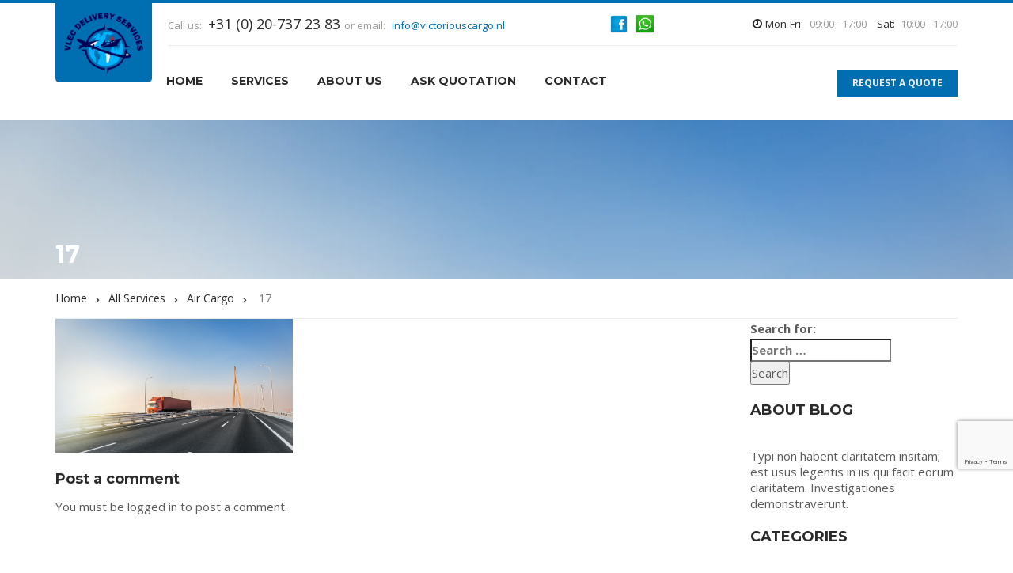

--- FILE ---
content_type: text/html; charset=UTF-8
request_url: https://victoriouscargo.nl/services/air-cargo/17-2/
body_size: 9682
content:
<!DOCTYPE html>
<html itemtype="http://schema.org/WebPage" lang="en-US">
<head>
	<meta charset="UTF-8">
	<meta name="viewport" content="width=device-width, initial-scale=1">
	<link rel="profile" href="https://gmpg.org/xfn/11">
	<link rel="pingback" href="">
	<link type="text/css" rel="stylesheet" media="only screen and (min-device-width: 768px) and (max-device-width: 1024px)" href="https://example.com/iPad.css" />
	<meta name='robots' content='index, follow, max-image-preview:large, max-snippet:-1, max-video-preview:-1' />

	<!-- This site is optimized with the Yoast SEO plugin v26.5 - https://yoast.com/wordpress/plugins/seo/ -->
	<title>17 - Cargo Service</title>
	<link rel="canonical" href="https://victoriouscargo.nl/services/air-cargo/17-2/" />
	<meta property="og:locale" content="en_US" />
	<meta property="og:type" content="article" />
	<meta property="og:title" content="17 - Cargo Service" />
	<meta property="og:url" content="https://victoriouscargo.nl/services/air-cargo/17-2/" />
	<meta property="og:site_name" content="Cargo Service" />
	<meta property="og:image" content="https://victoriouscargo.nl/services/air-cargo/17-2" />
	<meta property="og:image:width" content="848" />
	<meta property="og:image:height" content="480" />
	<meta property="og:image:type" content="image/jpeg" />
	<meta name="twitter:card" content="summary_large_image" />
	<script type="application/ld+json" class="yoast-schema-graph">{"@context":"https://schema.org","@graph":[{"@type":"WebPage","@id":"https://victoriouscargo.nl/services/air-cargo/17-2/","url":"https://victoriouscargo.nl/services/air-cargo/17-2/","name":"17 - Cargo Service","isPartOf":{"@id":"https://victoriouscargo.nl/#website"},"primaryImageOfPage":{"@id":"https://victoriouscargo.nl/services/air-cargo/17-2/#primaryimage"},"image":{"@id":"https://victoriouscargo.nl/services/air-cargo/17-2/#primaryimage"},"thumbnailUrl":"https://victoriouscargo.nl/wp-content/uploads/2015/07/17.jpg","datePublished":"2016-01-05T06:09:35+00:00","breadcrumb":{"@id":"https://victoriouscargo.nl/services/air-cargo/17-2/#breadcrumb"},"inLanguage":"en-US","potentialAction":[{"@type":"ReadAction","target":["https://victoriouscargo.nl/services/air-cargo/17-2/"]}]},{"@type":"ImageObject","inLanguage":"en-US","@id":"https://victoriouscargo.nl/services/air-cargo/17-2/#primaryimage","url":"https://victoriouscargo.nl/wp-content/uploads/2015/07/17.jpg","contentUrl":"https://victoriouscargo.nl/wp-content/uploads/2015/07/17.jpg","width":848,"height":480},{"@type":"BreadcrumbList","@id":"https://victoriouscargo.nl/services/air-cargo/17-2/#breadcrumb","itemListElement":[{"@type":"ListItem","position":1,"name":"Home","item":"https://victoriouscargo.nl/"},{"@type":"ListItem","position":2,"name":"All Services","item":"https://victoriouscargo.nl/services/"},{"@type":"ListItem","position":3,"name":"Air Cargo","item":"https://victoriouscargo.nl/services/air-cargo/"},{"@type":"ListItem","position":4,"name":"17"}]},{"@type":"WebSite","@id":"https://victoriouscargo.nl/#website","url":"https://victoriouscargo.nl/","name":"Cargo Service","description":"","potentialAction":[{"@type":"SearchAction","target":{"@type":"EntryPoint","urlTemplate":"https://victoriouscargo.nl/?s={search_term_string}"},"query-input":{"@type":"PropertyValueSpecification","valueRequired":true,"valueName":"search_term_string"}}],"inLanguage":"en-US"}]}</script>
	<!-- / Yoast SEO plugin. -->


<link rel='dns-prefetch' href='//fonts.googleapis.com' />
<link rel="alternate" type="application/rss+xml" title="Cargo Service &raquo; Feed" href="https://victoriouscargo.nl/feed/" />
<link rel="alternate" type="application/rss+xml" title="Cargo Service &raquo; Comments Feed" href="https://victoriouscargo.nl/comments/feed/" />
<link rel="alternate" type="application/rss+xml" title="Cargo Service &raquo; 17 Comments Feed" href="https://victoriouscargo.nl/services/air-cargo/17-2/feed/" />
<link rel="alternate" title="oEmbed (JSON)" type="application/json+oembed" href="https://victoriouscargo.nl/wp-json/oembed/1.0/embed?url=https%3A%2F%2Fvictoriouscargo.nl%2Fservices%2Fair-cargo%2F17-2%2F" />
<link rel="alternate" title="oEmbed (XML)" type="text/xml+oembed" href="https://victoriouscargo.nl/wp-json/oembed/1.0/embed?url=https%3A%2F%2Fvictoriouscargo.nl%2Fservices%2Fair-cargo%2F17-2%2F&#038;format=xml" />
<style id='wp-img-auto-sizes-contain-inline-css' type='text/css'>
img:is([sizes=auto i],[sizes^="auto," i]){contain-intrinsic-size:3000px 1500px}
/*# sourceURL=wp-img-auto-sizes-contain-inline-css */
</style>
<style id='wp-emoji-styles-inline-css' type='text/css'>

	img.wp-smiley, img.emoji {
		display: inline !important;
		border: none !important;
		box-shadow: none !important;
		height: 1em !important;
		width: 1em !important;
		margin: 0 0.07em !important;
		vertical-align: -0.1em !important;
		background: none !important;
		padding: 0 !important;
	}
/*# sourceURL=wp-emoji-styles-inline-css */
</style>
<link rel='stylesheet' id='contact-form-7-css' href='https://victoriouscargo.nl/wp-content/plugins/contact-form-7/includes/css/styles.css' type='text/css' media='all' />
<link rel='stylesheet' id='thim-style-css' href='https://victoriouscargo.nl/wp-content/themes/victorious/style.css' type='text/css' media='all' />
<link rel='stylesheet' id='thim-awesome-css' href='https://victoriouscargo.nl/wp-content/themes/victorious/framework/css/font-awesome.min.css' type='text/css' media='all' />
<link rel='stylesheet' id='tf-google-webfont-open-sans-css' href='https://fonts.googleapis.com/css?family=Open+Sans%3A400%2C700%2C700%2C400&#038;subset=latin%2Clatin-ext' type='text/css' media='all' />
<link rel='stylesheet' id='tf-google-webfont-montserrat-css' href='https://fonts.googleapis.com/css?family=Montserrat%3A400%2C700%2C400&#038;subset=latin%2Clatin-ext' type='text/css' media='all' />
<script type="text/javascript">
        var ajax_url ="https://victoriouscargo.nl/wp-admin/admin-ajax.php";
        var export_url = "https://victoriouscargo.nl/wp-admin/themes.php?page=export_settings";
        </script><script type="text/javascript" src="https://victoriouscargo.nl/wp-includes/js/jquery/jquery.min.js" id="jquery-core-js"></script>
<script type="text/javascript" src="https://victoriouscargo.nl/wp-includes/js/jquery/jquery-migrate.min.js" id="jquery-migrate-js"></script>
<link rel="https://api.w.org/" href="https://victoriouscargo.nl/wp-json/" /><link rel="alternate" title="JSON" type="application/json" href="https://victoriouscargo.nl/wp-json/wp/v2/media/1366" /><link rel="EditURI" type="application/rsd+xml" title="RSD" href="https://victoriouscargo.nl/xmlrpc.php?rsd" />
<meta name="generator" content="WordPress 6.9" />
<link rel='shortlink' href='https://victoriouscargo.nl/?p=1366' />
<!-- start Simple Custom CSS and JS -->
<style type="text/css">
/* Add your CSS code here.

For example:
.example {
    color: red;
}

For brushing up on your CSS knowledge, check out http://www.w3schools.com/css/css_syntax.asp

End of comment */ 

.grecaptcha-badge {
    display: block !important;
    visibility: visible;
    z-index: 9;
   bottom: 128px !important;
}
div.wpcf7-response-output {
  border: 0px;
}
#masthead .wrapper-logo > .container > .sm-logo > a img {
    max-width: 122px;
    max-height: 100px;
}
@media screen and (max-width: 767px) {
 #masthead .navigation .sm-logo-affix a img {
    max-width: 122px;
    max-height: 100px;
} 
  #footer .footer-sidebars .wrap_content .widget-title::after {
    margin: 0px auto !important;
  }
  .subscriber33 {
    margin-bottom: 40px !important;
}
  .vc_row.wpb_row.vc_row-fluid.vc_custom_1590742439160.vc_row-has-fill {
    padding-top: 0px !important;
}
  .icon-ser-box .vc_col-sm-4 .vc_column-inner{
  padding-top: 0px;
  }
.icon-ser-box.vc_custom_1595398207862 {
    padding: 40px 0px !important;
}
}


@media screen and (min-width: 768px) and (max-width: 991px) { 
 #masthead .wrapper-logo > .container > .sm-logo > a img {
    max-width: 122px;
    max-height: 101px;
}
  .footer-sidebars img {
    margin-bottom: 20px;
}
  .content-area .heading-top {
background-size: 100%;
  height: 109px !important;
}
  ul.nav.navbar-nav.menu-main-menu {
    margin-left: 11px;
}
  aside#text-10 {
    margin: 0px;
}
  aside#text-6 a {
    margin-top: -18px !important;
}
  .content-area .vc_tta-panels .vc_tta-panel-body ul li {
    margin-bottom: 20px;
    margin-left: 36px;
}
  ul.vc_tta-tabs-list {
    text-align: center;
}
  .circle .content .text {
    margin-top: 9px;
    font-size: 13px;
  }
  #masthead .navigation nav.navbar-primary .navbar-nav li a {
    padding-top: 20px !important;
  }
.wpb-js-composer .vc_tta.vc_general .vc_tta-tab>a {
    padding: 10px 7px;
 }
 .vc_tta-tab {
    width: 136px !important;
}
  div#tab-service {
    padding-bottom: 40px !important;
}
  .number {
    margin-top: -51px !important;
}
  #masthead .navigation nav.navbar-primary .navbar-nav li a {
    font-size: 12px;
  }
  .circle {
    width: 140px;
    height: 140px;
  }
  .circle .content .number {
    font-size: 43px;
  }
}

@media screen and (min-width: 992px) and (max-width: 1024px) { 
 #masthead .wrapper-logo > .container > .sm-logo > a img {
    max-width: 122px;
    max-height: 101px;
}
  .footer-sidebars img {
    margin-bottom: 20px;
}
  aside#text-10 {
    margin: 0px;
}
  aside#text-6 a {
    margin-top: -18px !important;
}
  .content-area .vc_tta-panels .vc_tta-panel-body ul li {
    margin-bottom: 20px;
    margin-left: 36px;
}
  ul.vc_tta-tabs-list {
    text-align: center;
}
  #masthead .navigation nav.navbar-primary .navbar-nav li a {
    padding-top: 20px !important;
  }
.wpb-js-composer .vc_tta.vc_general .vc_tta-tab>a {
    padding: 10px 7px;
 }
 .vc_tta-tab {
    width: 136px !important;
}
  div#tab-service {
    padding-bottom: 40px !important;
}
  ul.nav.navbar-nav.menu-main-menu {
    margin-left: 24px;
}
  #masthead .navigation nav.navbar-primary .navbar-nav li a {
    font-size: 15px;
  }
}

.tp-bgimg.defaultimg:before {
    content: "";
    display: block;
    height: 100%;
    position: absolute;
    top: 0;
    left: 0;
    width: 100%;
    z-index: 1;
    background-color: rgba(0, 0, 0, .3);
}
.bottom-footer .bottom-footer-widgets.col-sm-6 {
    display: none;
}
.imj11.resp1:before {
    content: "";
    display: block;
    height: 100%;
    position: absolute;
    top: 0;
    left: 0;
    width: 100%;
    z-index: 0;
    background-color: rgba(0, 0, 0, .3);
}
.imj11.resp1 .heading h2 {
    color: #fff !important;
}
.imj11.resp1 .des {
    color: #fff !important;
}
@media screen and (-webkit-min-device-pixel-ratio:0) { 
 .navigation.affix-top{
margin-top: 46px;
} 
.header_sticky .navigation .logo-effect a {
    position: unset;
 }
.header_sticky #masthead .navigation.affix-top .sm-logo-affix {
visibility: visible;
}
}
.imj11.resp1 .heading .line {
    width: 60px;
  border-top: 2px solid #fff;
}
@media screen and (min-width: 768px) and (max-width: 991px) { 
.icon-box-top .content {
  min-height: 370px !important;
}
.footer-sidebars .col-sm-6 {
    width: 25%;
}
  .icon-box-top .content h3 {
    font-size: 15px;
    line-height: 20px;
    height: 43px;
}
.icon-box-top .content .des {
    height: 221px;
}
}
@media screen and (min-width: 992px) and (max-width: 1024px) { 
 .icon-box-top .content {
  min-height: 310px !important;
} 
  .icon-box-top .content h3 {
    font-size: 17px;
    line-height: 24px;
    height: 45px;
}
 .icon-box-top .content .des {
    height: 170px;
}
}
.rs-background-video-layer:before {
    content: "";
    display: block;
    height: 100%;
    position: absolute;
    top: 0;
    left: 0;
    width: 100%;
    z-index: 1;
    background-color: rgba(0, 0, 0, .1);
}</style>
<!-- end Simple Custom CSS and JS -->
 <style> #h5vpQuickPlayer { width: 100%; max-width: 100%; margin: 0 auto; } </style> <meta name="generator" content="Powered by WPBakery Page Builder - drag and drop page builder for WordPress."/>
<meta name="generator" content="Powered by Slider Revolution 6.5.4 - responsive, Mobile-Friendly Slider Plugin for WordPress with comfortable drag and drop interface." />
<link rel="icon" href="https://victoriouscargo.nl/wp-content/uploads/2016/02/s-logo.png" sizes="32x32" />
<link rel="icon" href="https://victoriouscargo.nl/wp-content/uploads/2016/02/s-logo.png" sizes="192x192" />
<link rel="apple-touch-icon" href="https://victoriouscargo.nl/wp-content/uploads/2016/02/s-logo.png" />
<meta name="msapplication-TileImage" content="https://victoriouscargo.nl/wp-content/uploads/2016/02/s-logo.png" />
<script type="text/javascript">function setREVStartSize(e){
			//window.requestAnimationFrame(function() {				 
				window.RSIW = window.RSIW===undefined ? window.innerWidth : window.RSIW;	
				window.RSIH = window.RSIH===undefined ? window.innerHeight : window.RSIH;	
				try {								
					var pw = document.getElementById(e.c).parentNode.offsetWidth,
						newh;
					pw = pw===0 || isNaN(pw) ? window.RSIW : pw;
					e.tabw = e.tabw===undefined ? 0 : parseInt(e.tabw);
					e.thumbw = e.thumbw===undefined ? 0 : parseInt(e.thumbw);
					e.tabh = e.tabh===undefined ? 0 : parseInt(e.tabh);
					e.thumbh = e.thumbh===undefined ? 0 : parseInt(e.thumbh);
					e.tabhide = e.tabhide===undefined ? 0 : parseInt(e.tabhide);
					e.thumbhide = e.thumbhide===undefined ? 0 : parseInt(e.thumbhide);
					e.mh = e.mh===undefined || e.mh=="" || e.mh==="auto" ? 0 : parseInt(e.mh,0);		
					if(e.layout==="fullscreen" || e.l==="fullscreen") 						
						newh = Math.max(e.mh,window.RSIH);					
					else{					
						e.gw = Array.isArray(e.gw) ? e.gw : [e.gw];
						for (var i in e.rl) if (e.gw[i]===undefined || e.gw[i]===0) e.gw[i] = e.gw[i-1];					
						e.gh = e.el===undefined || e.el==="" || (Array.isArray(e.el) && e.el.length==0)? e.gh : e.el;
						e.gh = Array.isArray(e.gh) ? e.gh : [e.gh];
						for (var i in e.rl) if (e.gh[i]===undefined || e.gh[i]===0) e.gh[i] = e.gh[i-1];
											
						var nl = new Array(e.rl.length),
							ix = 0,						
							sl;					
						e.tabw = e.tabhide>=pw ? 0 : e.tabw;
						e.thumbw = e.thumbhide>=pw ? 0 : e.thumbw;
						e.tabh = e.tabhide>=pw ? 0 : e.tabh;
						e.thumbh = e.thumbhide>=pw ? 0 : e.thumbh;					
						for (var i in e.rl) nl[i] = e.rl[i]<window.RSIW ? 0 : e.rl[i];
						sl = nl[0];									
						for (var i in nl) if (sl>nl[i] && nl[i]>0) { sl = nl[i]; ix=i;}															
						var m = pw>(e.gw[ix]+e.tabw+e.thumbw) ? 1 : (pw-(e.tabw+e.thumbw)) / (e.gw[ix]);					
						newh =  (e.gh[ix] * m) + (e.tabh + e.thumbh);
					}
					var el = document.getElementById(e.c);
					if (el!==null && el) el.style.height = newh+"px";					
					el = document.getElementById(e.c+"_wrapper");
					if (el!==null && el) el.style.height = newh+"px";
				} catch(e){
					console.log("Failure at Presize of Slider:" + e)
				}					   
			//});
		  };</script>
<noscript><style> .wpb_animate_when_almost_visible { opacity: 1; }</style></noscript>
<link rel='stylesheet' id='rs-plugin-settings-css' href='https://victoriouscargo.nl/wp-content/plugins/revslider/public/assets/css/rs6.css' type='text/css' media='all' />
<style id='rs-plugin-settings-inline-css' type='text/css'>
#rs-demo-id {}
/*# sourceURL=rs-plugin-settings-inline-css */
</style>
</head>

<body data-rsssl=1 class="attachment wp-singular attachment-template-default attachmentid-1366 attachment-jpeg wp-theme-victorious wpb-js-composer js-comp-ver-6.4.1 vc_responsive" itemscope itemtype="http://schema.org/WebPage">

<div id="wrapper-container" class="wrapper-container">
	<!-- menu for mobile-->
	<nav class="visible-xs mobile-menu-container mobile-effect" itemscope
	     itemtype="http://schema.org/SiteNavigationElement">
		<ul class="nav navbar-nav">
	<li id="menu-item-1242" class="menu-item menu-item-type-post_type menu-item-object-page menu-item-home menu-item-1242"><a href="https://victoriouscargo.nl/" itemprop="url">HOME</a></li>
<li id="menu-item-1243" class="menu-item menu-item-type-post_type menu-item-object-page menu-item-has-children menu-item-1243"><a href="https://victoriouscargo.nl/services/" itemprop="url">Services</a>
<ul class="sub-menu">
	<li id="menu-item-1246" class="menu-item menu-item-type-post_type menu-item-object-page menu-item-1246"><a href="https://victoriouscargo.nl/services/packaging/" itemprop="url">Packaging</a></li>
	<li id="menu-item-1245" class="menu-item menu-item-type-post_type menu-item-object-page menu-item-1245"><a href="https://victoriouscargo.nl/services/transport/" itemprop="url">Transport</a></li>
	<li id="menu-item-1244" class="menu-item menu-item-type-post_type menu-item-object-page menu-item-1244"><a href="https://victoriouscargo.nl/services/door-to-door/" itemprop="url">Door to Door</a></li>
	<li id="menu-item-1256" class="menu-item menu-item-type-post_type menu-item-object-page menu-item-1256"><a href="https://victoriouscargo.nl/services/logistic-service/" itemprop="url">Logistic Service</a></li>
	<li id="menu-item-1255" class="menu-item menu-item-type-post_type menu-item-object-page menu-item-1255"><a href="https://victoriouscargo.nl/services/air-cargo/" itemprop="url">Air Cargo</a></li>
	<li id="menu-item-1254" class="menu-item menu-item-type-post_type menu-item-object-page menu-item-1254"><a href="https://victoriouscargo.nl/services/sea-cargo/" itemprop="url">Sea Cargo</a></li>
</ul>
</li>
<li id="menu-item-1262" class="menu-item menu-item-type-post_type menu-item-object-page menu-item-1262"><a href="https://victoriouscargo.nl/about-us/" itemprop="url">About Us</a></li>
<li id="menu-item-1485" class="menu-item menu-item-type-post_type menu-item-object-page menu-item-1485"><a href="https://victoriouscargo.nl/ask-quotation/" itemprop="url">Ask Quotation</a></li>
<li id="menu-item-1264" class="menu-item menu-item-type-post_type menu-item-object-page menu-item-1264"><a href="https://victoriouscargo.nl/contact-us/" itemprop="url">Contact</a></li>
</ul>	</nav>
	<div class="content-pusher">
		<header id="masthead"
		        class="site-header header_sticky "
		        itemscope itemtype="http://schema.org/WPHeader">
			
	<div class="top-header">
		<div class="container">
			<div>
				<aside id="thim_contact-2" class="widget widget_thim_contact"><span class="call_us_title">Call us: </span><span class="phone_number">+31 (0) 20-737 23 83</span><span class="email_title">or email: </span><a class="email_name" href="mailto:info@victoriouscargo.nl" target="_top">info@victoriouscargo.nl</a></aside><aside id="text-17" class="widget widget_text">			<div class="textwidget"><a href='https://www.facebook.com/Victorious-Life-Express-CARGO-1668531086742886/' target='blank'><img src='https://victoriouscargo.nl/wp-content/uploads/2016/02/facebook-icon.png'></a>  &nbsp; 
<a href='tel:0704156116' target='blank'><img src='https://victoriouscargo.nl/wp-content/uploads/2016/02/whatsapp-icon.png'></a></div>
		</aside><aside id="thim_schedule-3" class="widget widget_thim_schedule"><span class="weekday_title">Mon-Fri:</span><span class="weekday_schedule">09:00 - 17:00 </span><span class="weekend_title">Sat:</span><span class="weekend_schedule">10:00 - 17:00 </span></aside>				<div class="clearfix"></div>
			</div>
		</div>
	</div><!--End/div.top-->
<div class="wrapper-logo">
	<div class="container">
		<div class="table-cell sm-logo">
			<a href="https://victoriouscargo.nl/" title="Cargo Service - " rel="home"><img src="https://victoriouscargo.nl/wp-content/uploads/2020/03/logo1.png" alt="Cargo Service"  /></a>		</div>
			</div>
	<!--end container tm-table-->
</div>
<!--end wrapper-logo-->

<div class="navigation affix-top">
	<div class="container">
		<div class="tm-table">
			<div class="menu-mobile-effect navbar-toggle" data-effect="mobile-effect">
				<span class="icon-bar"></span>
				<span class="icon-bar"></span>
				<span class="icon-bar"></span>
			</div>

			<div class="table-cell sm-logo-affix logo-effect">
				<a href="https://victoriouscargo.nl/" title="Cargo Service - " rel="home">
					<img src="https://victoriouscargo.nl/wp-content/uploads/2020/03/logo1.png" alt="Cargo Service"  /></a>			</div>

			<nav class="table-cell navbar-primary" itemscope itemtype="http://schema.org/SiteNavigationElement">
				<ul class="nav navbar-nav menu-main-menu"><li class="menu-item menu-item-type-post_type menu-item-object-page menu-item-home menu-item-1242"><a href="https://victoriouscargo.nl/" itemprop="url">HOME</a></li>
<li class="menu-item menu-item-type-post_type menu-item-object-page menu-item-has-children menu-item-1243"><a href="https://victoriouscargo.nl/services/" itemprop="url">Services</a>
<ul class="sub-menu">
	<li class="menu-item menu-item-type-post_type menu-item-object-page menu-item-1246"><a href="https://victoriouscargo.nl/services/packaging/" itemprop="url">Packaging</a></li>
	<li class="menu-item menu-item-type-post_type menu-item-object-page menu-item-1245"><a href="https://victoriouscargo.nl/services/transport/" itemprop="url">Transport</a></li>
	<li class="menu-item menu-item-type-post_type menu-item-object-page menu-item-1244"><a href="https://victoriouscargo.nl/services/door-to-door/" itemprop="url">Door to Door</a></li>
	<li class="menu-item menu-item-type-post_type menu-item-object-page menu-item-1256"><a href="https://victoriouscargo.nl/services/logistic-service/" itemprop="url">Logistic Service</a></li>
	<li class="menu-item menu-item-type-post_type menu-item-object-page menu-item-1255"><a href="https://victoriouscargo.nl/services/air-cargo/" itemprop="url">Air Cargo</a></li>
	<li class="menu-item menu-item-type-post_type menu-item-object-page menu-item-1254"><a href="https://victoriouscargo.nl/services/sea-cargo/" itemprop="url">Sea Cargo</a></li>
</ul>
</li>
<li class="menu-item menu-item-type-post_type menu-item-object-page menu-item-1262"><a href="https://victoriouscargo.nl/about-us/" itemprop="url">About Us</a></li>
<li class="menu-item menu-item-type-post_type menu-item-object-page menu-item-1485"><a href="https://victoriouscargo.nl/ask-quotation/" itemprop="url">Ask Quotation</a></li>
<li class="menu-item menu-item-type-post_type menu-item-object-page menu-item-1264"><a href="https://victoriouscargo.nl/contact-us/" itemprop="url">Contact</a></li>
</ul>
			</nav>
							<aside id="text-6" class="widget widget_text">			<div class="textwidget"><a href="https://www.victoriouscargo.nl/index.php/ask-quotation/">
REQUEST A QUOTE
</a></div>
		</aside>					</div>
	</div>
</div>



		</header>
	</div>	<div class="content-area">
		
	<div class="heading-top" style="background-image: url(https://victoriouscargo.nl/wp-content/uploads/2015/07/17.jpg);">
		<div class="container">
			<div class="table-cell">
				<h2>17</h2>			</div>
		</div>
	</div>
			<div class="breadcrumbs-container">
			<div class="container">
				<ul itemprop="breadcrumb" itemscope itemtype="http://schema.org/BreadcrumbList" id="breadcrumbs" class="breadcrumbs"><li itemprop="itemListElement" itemscope itemtype="http://schema.org/ListItem" class="item-home"><a itemprop="item" class="bread-link bread-home" href="https://victoriouscargo.nl" title="Home"><span itemprop="name">Home</span></a></li><li itemprop="itemListElement" itemscope itemtype="http://schema.org/ListItem" class="item-parent item-parent-19"><a itemprop="item" class="bread-parent bread-parent-19" href="https://victoriouscargo.nl/services/" title="All Services"><span itemprop="name">All Services</span></a></li><li itemprop="itemListElement" itemscope itemtype="http://schema.org/ListItem" class="item-parent item-parent-52"><a itemprop="item" class="bread-parent bread-parent-52" href="https://victoriouscargo.nl/services/air-cargo/" title="Air Cargo"><span itemprop="name">Air Cargo</span></a></li><li itemprop="itemListElement" itemscope itemtype="http://schema.org/ListItem" class="item-current item-1366"><strong itemprop="name" title="17"> 17</strong></li></ul>			</div>
		</div>
	<div id="primary" class="content-area">
				<div class="container site-content">
					<div class="row">
       					 <main id="main" class="site-main col-sm-9 alignleft">


	
<article itemtype="http://schema.org/BlogPosting" id="post-1366" class="post-1366 attachment type-attachment status-inherit hentry">

    <div class="entry-content">
        <p class="attachment"><a href='https://victoriouscargo.nl/wp-content/uploads/2015/07/17.jpg'><img decoding="async" width="300" height="170" src="https://victoriouscargo.nl/wp-content/uploads/2015/07/17-300x170.jpg" class="attachment-medium size-medium" alt="" srcset="https://victoriouscargo.nl/wp-content/uploads/2015/07/17-300x170.jpg 300w, https://victoriouscargo.nl/wp-content/uploads/2015/07/17-768x435.jpg 768w, https://victoriouscargo.nl/wp-content/uploads/2015/07/17-600x340.jpg 600w, https://victoriouscargo.nl/wp-content/uploads/2015/07/17.jpg 848w" sizes="(max-width: 300px) 100vw, 300px" /></a></p>
    </div><!-- .entry-content -->

</article><!-- #post-## -->

	
<div id="comments" class="comments-area" itemscope itemtype="http://schema.org/UserComments">
				<div class="comment-respond-area">
			<div id="respond" class="comment-respond">
		<h3 id="reply-title" class="comment-reply-title">Post a comment <small><a rel="nofollow" id="cancel-comment-reply-link" href="/services/air-cargo/17-2/#respond" style="display:none;">Cancel reply</a></small></h3><p class="must-log-in">You must be logged in to post a comment.</p>	</div><!-- #respond -->
		</div>
	<div class="clear"></div>

</div><!-- #comments -->
</main>
<div id="sidebar" class="widget-area col-sm-3" role="complementary" itemscope="itemscope" itemtype="http://schema.org/WPSideBar">
	<aside id="search-5" class="widget widget_search"><form role="search" method="get" class="search-form" action="https://victoriouscargo.nl/">
				<label>
					<span class="screen-reader-text">Search for:</span>
					<input type="search" class="search-field" placeholder="Search &hellip;" value="" name="s" />
				</label>
				<input type="submit" class="search-submit" value="Search" />
			</form></aside><aside id="text-12" class="widget widget_text"><h3 class="widget-title"><span>About Blog</span></h3>			<div class="textwidget"><p style="padding-top: 10px">
Typi non habent claritatem insitam; est usus legentis in iis qui facit eorum claritatem. Investigationes demonstraverunt.</p></div>
		</aside><aside id="categories-6" class="widget widget_categories"><h3 class="widget-title"><span>Categories</span></h3>
			<ul>
					<li class="cat-item cat-item-7"><a href="https://victoriouscargo.nl/category/news/">News</a>
</li>
	<li class="cat-item cat-item-8"><a href="https://victoriouscargo.nl/category/services/">Services</a>
</li>
	<li class="cat-item cat-item-6"><a href="https://victoriouscargo.nl/category/victorious/">Victoriouscargo</a>
</li>
			</ul>

			</aside>
		<aside id="recent-posts-5" class="widget widget_recent_entries">
		<h3 class="widget-title"><span>Recent Posts</span></h3>
		<ul>
											<li>
					<a href="https://victoriouscargo.nl/overland-network-logistic-service/">Overland Network  &#8211; Logistic Service</a>
									</li>
											<li>
					<a href="https://victoriouscargo.nl/tailored-project-transport/">Tailored Project Transport</a>
									</li>
											<li>
					<a href="https://victoriouscargo.nl/sea-freight-fluten-free-distillery-mumblecore-selfies/">Sea Freight Service</a>
									</li>
											<li>
					<a href="https://victoriouscargo.nl/air-delivery/">Air Delivery</a>
									</li>
											<li>
					<a href="https://victoriouscargo.nl/ground-shipping/">Ground Shipping</a>
									</li>
					</ul>

		</aside></div><!-- #secondary -->
</div></div></div>	</div>
<footer id="footer" class="site-footer" itemscope="itemscope" itemtype="http://schema.org/WPFooter">
				<div class="footer-sidebars ">
			<div class="wrap_content">
				<div class="container">
					<div class="row">
						<div class="col-md-4 col-sm-6 col-xs-12">
															<aside id="text-13" class="widget widget_text">			<div class="textwidget"><p><img decoding="async" style="background: #f4f4f4;" src="https://victoriouscargo.nl/wp-content/uploads/2020/03/logo13.png" /></p>
</div>
		</aside><aside id="text-10" class="widget widget_text">			<div class="textwidget"><p>
<p class="address" style="font-size: 15px; line-height: 22px;">VLEC Delivery Services</p>

<span>Call. <b>
<a href="tel:+31207372383" style="color: #a6a6a6;">+31(0)20-737 23 83 </a>
</b></span></p>
<p><span>Email. 
<b>info@victoriouscargo.com</b>
</span></p>
</div>
		</aside>													</div>
						<div class="col-md-2 col-sm-6 col-xs-12">
															<aside id="nav_menu-9" class="widget widget_nav_menu"><h3 class="widget-title">INFORMATION</h3><div class="menu-information-container"><ul id="menu-information" class="menu"><li id="menu-item-1560" class="menu-item menu-item-type-post_type menu-item-object-page menu-item-home menu-item-1560"><a href="https://victoriouscargo.nl/" itemprop="url">Home</a></li>
<li id="menu-item-1561" class="menu-item menu-item-type-post_type menu-item-object-page menu-item-1561"><a href="https://victoriouscargo.nl/about-us/" itemprop="url">About Us</a></li>
<li id="menu-item-1562" class="menu-item menu-item-type-post_type menu-item-object-page menu-item-1562"><a href="https://victoriouscargo.nl/services/" itemprop="url">All Services</a></li>
<li id="menu-item-1563" class="menu-item menu-item-type-post_type menu-item-object-page menu-item-1563"><a href="https://victoriouscargo.nl/contact-us/" itemprop="url">Contact Us</a></li>
</ul></div></aside>													</div>
						<div class="col-md-2 col-sm-6 col-xs-12">
															<aside id="nav_menu-10" class="widget widget_nav_menu"><h3 class="widget-title">Services</h3><div class="menu-foot-services-container"><ul id="menu-foot-services" class="menu"><li id="menu-item-1723" class="menu-item menu-item-type-post_type menu-item-object-page menu-item-1723"><a href="https://victoriouscargo.nl/services/packaging/" itemprop="url">Packaging</a></li>
<li id="menu-item-1725" class="menu-item menu-item-type-post_type menu-item-object-page menu-item-1725"><a href="https://victoriouscargo.nl/services/transport/" itemprop="url">Transport</a></li>
<li id="menu-item-1721" class="menu-item menu-item-type-post_type menu-item-object-page menu-item-1721"><a href="https://victoriouscargo.nl/services/door-to-door/" itemprop="url">Door to Door</a></li>
<li id="menu-item-1722" class="menu-item menu-item-type-post_type menu-item-object-page menu-item-1722"><a href="https://victoriouscargo.nl/services/logistic-service/" itemprop="url">Logistic Service</a></li>
<li id="menu-item-1720" class="menu-item menu-item-type-post_type menu-item-object-page menu-item-1720"><a href="https://victoriouscargo.nl/services/air-cargo/" itemprop="url">Air Cargo</a></li>
<li id="menu-item-1724" class="menu-item menu-item-type-post_type menu-item-object-page menu-item-1724"><a href="https://victoriouscargo.nl/services/sea-cargo/" itemprop="url">Sea Cargo</a></li>
</ul></div></aside>													</div>
						<div class="col-md-4 col-sm-6 col-xs-12">
															<aside id="text-14" class="widget widget_text"><h3 class="widget-title">Like Us</h3>			<div class="textwidget"><iframe frameborder="0" src="//www.facebook.com/plugins/likebox.php?href=https://m.facebook.com/Victorious-Life-Express-CARGO-1668531086742886/&width=250&height=290&show_faces=true&colorscheme=light&stream=false&show_border=false&header=true" scrolling="no" style="border:none; overflow:hidden; width:100%; height:320px;" allowtransparency="true"></iframe></div>
		</aside>													</div>
					</div>
				</div>
			</div>
		</div>
	
	<!--==============================powered=====================================-->
			<div id="powered">
			<div class="container">
				<div class="bottom-footer">
					<div class="row">
						<div class="col-sm-6 copyright">
							Designed by <a href="https://thewebdesign.nl">The Webdesign</a>							
						</div>

						<div class="bottom-footer-widgets col-sm-6">
															<ul id="menu-secondary-menu" class="menu"><li id="menu-item-1568" class="menu-item menu-item-type-post_type menu-item-object-page menu-item-1568"><a href="https://victoriouscargo.nl/services/door-to-door/" itemprop="url">Door to Door</a></li>
<li id="menu-item-1569" class="menu-item menu-item-type-post_type menu-item-object-page menu-item-1569"><a href="https://victoriouscargo.nl/services/logistic-service/" itemprop="url">Logistic Service</a></li>
<li id="menu-item-1570" class="menu-item menu-item-type-post_type menu-item-object-page menu-item-1570"><a href="https://victoriouscargo.nl/services/packaging/" itemprop="url">Packaging</a></li>
<li id="menu-item-1571" class="menu-item menu-item-type-post_type menu-item-object-page menu-item-1571"><a href="https://victoriouscargo.nl/services/transport/" itemprop="url">Transport</a></li>
<li id="menu-item-1567" class="menu-item menu-item-type-post_type menu-item-object-page menu-item-1567"><a href="https://victoriouscargo.nl/services/air-cargo/" itemprop="url">Air Cargo</a></li>
<li id="menu-item-1572" class="menu-item menu-item-type-post_type menu-item-object-page menu-item-1572"><a href="https://victoriouscargo.nl/services/sea-cargo/" itemprop="url">Sea Cargo</a></li>
</ul>													</div>
					</div>
				</div>
			</div>
		</div>
	</footer><!-- #colophon -->

</div>

<!-- .box-area -->
	<a href="#" id="back-to-top"><i class="fa fa-chevron-up"></i></a>


		<script type="text/javascript">
			window.RS_MODULES = window.RS_MODULES || {};
			window.RS_MODULES.modules = window.RS_MODULES.modules || {};
			window.RS_MODULES.waiting = window.RS_MODULES.waiting || [];
			window.RS_MODULES.defered = true;
			window.RS_MODULES.moduleWaiting = window.RS_MODULES.moduleWaiting || {};
			window.RS_MODULES.type = 'compiled';
		</script>
		<script type="speculationrules">
{"prefetch":[{"source":"document","where":{"and":[{"href_matches":"/*"},{"not":{"href_matches":["/wp-*.php","/wp-admin/*","/wp-content/uploads/*","/wp-content/*","/wp-content/plugins/*","/wp-content/themes/victorious/*","/*\\?(.+)"]}},{"not":{"selector_matches":"a[rel~=\"nofollow\"]"}},{"not":{"selector_matches":".no-prefetch, .no-prefetch a"}}]},"eagerness":"conservative"}]}
</script>

    <style>
        /* .plyr__progress input[type=range]::-ms-scrollbar-track {
            box-shadow: none !important;
        }

        .plyr__progress input[type=range]::-webkit-scrollbar-track {
            box-shadow: none !important;
        } */

        .plyr {
            input[type=range]::-webkit-slider-runnable-track {
                box-shadow: none;
            }

            input[type=range]::-moz-range-track {
                box-shadow: none;
            }

            input[type=range]::-ms-track {
                box-shadow: none;
            }
        }
    </style>
<script type="text/javascript" src="https://victoriouscargo.nl/wp-includes/js/dist/hooks.min.js" id="wp-hooks-js"></script>
<script type="text/javascript" src="https://victoriouscargo.nl/wp-includes/js/dist/i18n.min.js" id="wp-i18n-js"></script>
<script type="text/javascript" id="wp-i18n-js-after">
/* <![CDATA[ */
wp.i18n.setLocaleData( { 'text direction\u0004ltr': [ 'ltr' ] } );
//# sourceURL=wp-i18n-js-after
/* ]]> */
</script>
<script type="text/javascript" src="https://victoriouscargo.nl/wp-content/plugins/contact-form-7/includes/swv/js/index.js" id="swv-js"></script>
<script type="text/javascript" id="contact-form-7-js-before">
/* <![CDATA[ */
var wpcf7 = {
    "api": {
        "root": "https:\/\/victoriouscargo.nl\/wp-json\/",
        "namespace": "contact-form-7\/v1"
    }
};
//# sourceURL=contact-form-7-js-before
/* ]]> */
</script>
<script type="text/javascript" src="https://victoriouscargo.nl/wp-content/plugins/contact-form-7/includes/js/index.js" id="contact-form-7-js"></script>
<script type="text/javascript" src="https://victoriouscargo.nl/wp-content/plugins/revslider/public/assets/js/rbtools.min.js" defer async id="tp-tools-js"></script>
<script type="text/javascript" src="https://victoriouscargo.nl/wp-content/plugins/revslider/public/assets/js/rs6.min.js" defer async id="revmin-js"></script>
<script type="text/javascript" src="https://victoriouscargo.nl/wp-includes/js/comment-reply.min.js" id="comment-reply-js" async="async" data-wp-strategy="async" fetchpriority="low"></script>
<script type="text/javascript" src="https://victoriouscargo.nl/wp-content/themes/victorious/js/main.min.js" id="thim-main-js"></script>
<script type="text/javascript" src="https://victoriouscargo.nl/wp-content/themes/victorious/js/custom-script.js" id="thim-custom-script-js"></script>
<script type="text/javascript" src="https://victoriouscargo.nl/wp-content/themes/victorious/framework/js/bootstrap.min.js" id="framework-bootstrap-js"></script>
<script type="text/javascript" src="https://www.google.com/recaptcha/api.js?render=6LeVELQZAAAAAOiXqReYGtFsRiuj0RAFENCUmZxo" id="google-recaptcha-js"></script>
<script type="text/javascript" src="https://victoriouscargo.nl/wp-includes/js/dist/vendor/wp-polyfill.min.js" id="wp-polyfill-js"></script>
<script type="text/javascript" id="wpcf7-recaptcha-js-before">
/* <![CDATA[ */
var wpcf7_recaptcha = {
    "sitekey": "6LeVELQZAAAAAOiXqReYGtFsRiuj0RAFENCUmZxo",
    "actions": {
        "homepage": "homepage",
        "contactform": "contactform"
    }
};
//# sourceURL=wpcf7-recaptcha-js-before
/* ]]> */
</script>
<script type="text/javascript" src="https://victoriouscargo.nl/wp-content/plugins/contact-form-7/modules/recaptcha/index.js" id="wpcf7-recaptcha-js"></script>
<script id="wp-emoji-settings" type="application/json">
{"baseUrl":"https://s.w.org/images/core/emoji/17.0.2/72x72/","ext":".png","svgUrl":"https://s.w.org/images/core/emoji/17.0.2/svg/","svgExt":".svg","source":{"concatemoji":"https://victoriouscargo.nl/wp-includes/js/wp-emoji-release.min.js"}}
</script>
<script type="module">
/* <![CDATA[ */
/*! This file is auto-generated */
const a=JSON.parse(document.getElementById("wp-emoji-settings").textContent),o=(window._wpemojiSettings=a,"wpEmojiSettingsSupports"),s=["flag","emoji"];function i(e){try{var t={supportTests:e,timestamp:(new Date).valueOf()};sessionStorage.setItem(o,JSON.stringify(t))}catch(e){}}function c(e,t,n){e.clearRect(0,0,e.canvas.width,e.canvas.height),e.fillText(t,0,0);t=new Uint32Array(e.getImageData(0,0,e.canvas.width,e.canvas.height).data);e.clearRect(0,0,e.canvas.width,e.canvas.height),e.fillText(n,0,0);const a=new Uint32Array(e.getImageData(0,0,e.canvas.width,e.canvas.height).data);return t.every((e,t)=>e===a[t])}function p(e,t){e.clearRect(0,0,e.canvas.width,e.canvas.height),e.fillText(t,0,0);var n=e.getImageData(16,16,1,1);for(let e=0;e<n.data.length;e++)if(0!==n.data[e])return!1;return!0}function u(e,t,n,a){switch(t){case"flag":return n(e,"\ud83c\udff3\ufe0f\u200d\u26a7\ufe0f","\ud83c\udff3\ufe0f\u200b\u26a7\ufe0f")?!1:!n(e,"\ud83c\udde8\ud83c\uddf6","\ud83c\udde8\u200b\ud83c\uddf6")&&!n(e,"\ud83c\udff4\udb40\udc67\udb40\udc62\udb40\udc65\udb40\udc6e\udb40\udc67\udb40\udc7f","\ud83c\udff4\u200b\udb40\udc67\u200b\udb40\udc62\u200b\udb40\udc65\u200b\udb40\udc6e\u200b\udb40\udc67\u200b\udb40\udc7f");case"emoji":return!a(e,"\ud83e\u1fac8")}return!1}function f(e,t,n,a){let r;const o=(r="undefined"!=typeof WorkerGlobalScope&&self instanceof WorkerGlobalScope?new OffscreenCanvas(300,150):document.createElement("canvas")).getContext("2d",{willReadFrequently:!0}),s=(o.textBaseline="top",o.font="600 32px Arial",{});return e.forEach(e=>{s[e]=t(o,e,n,a)}),s}function r(e){var t=document.createElement("script");t.src=e,t.defer=!0,document.head.appendChild(t)}a.supports={everything:!0,everythingExceptFlag:!0},new Promise(t=>{let n=function(){try{var e=JSON.parse(sessionStorage.getItem(o));if("object"==typeof e&&"number"==typeof e.timestamp&&(new Date).valueOf()<e.timestamp+604800&&"object"==typeof e.supportTests)return e.supportTests}catch(e){}return null}();if(!n){if("undefined"!=typeof Worker&&"undefined"!=typeof OffscreenCanvas&&"undefined"!=typeof URL&&URL.createObjectURL&&"undefined"!=typeof Blob)try{var e="postMessage("+f.toString()+"("+[JSON.stringify(s),u.toString(),c.toString(),p.toString()].join(",")+"));",a=new Blob([e],{type:"text/javascript"});const r=new Worker(URL.createObjectURL(a),{name:"wpTestEmojiSupports"});return void(r.onmessage=e=>{i(n=e.data),r.terminate(),t(n)})}catch(e){}i(n=f(s,u,c,p))}t(n)}).then(e=>{for(const n in e)a.supports[n]=e[n],a.supports.everything=a.supports.everything&&a.supports[n],"flag"!==n&&(a.supports.everythingExceptFlag=a.supports.everythingExceptFlag&&a.supports[n]);var t;a.supports.everythingExceptFlag=a.supports.everythingExceptFlag&&!a.supports.flag,a.supports.everything||((t=a.source||{}).concatemoji?r(t.concatemoji):t.wpemoji&&t.twemoji&&(r(t.twemoji),r(t.wpemoji)))});
//# sourceURL=https://victoriouscargo.nl/wp-includes/js/wp-emoji-loader.min.js
/* ]]> */
</script>
</body>
</html>



--- FILE ---
content_type: text/html; charset=utf-8
request_url: https://www.google.com/recaptcha/api2/anchor?ar=1&k=6LeVELQZAAAAAOiXqReYGtFsRiuj0RAFENCUmZxo&co=aHR0cHM6Ly92aWN0b3Jpb3VzY2FyZ28ubmw6NDQz&hl=en&v=N67nZn4AqZkNcbeMu4prBgzg&size=invisible&anchor-ms=20000&execute-ms=30000&cb=6isza4642yp
body_size: 48782
content:
<!DOCTYPE HTML><html dir="ltr" lang="en"><head><meta http-equiv="Content-Type" content="text/html; charset=UTF-8">
<meta http-equiv="X-UA-Compatible" content="IE=edge">
<title>reCAPTCHA</title>
<style type="text/css">
/* cyrillic-ext */
@font-face {
  font-family: 'Roboto';
  font-style: normal;
  font-weight: 400;
  font-stretch: 100%;
  src: url(//fonts.gstatic.com/s/roboto/v48/KFO7CnqEu92Fr1ME7kSn66aGLdTylUAMa3GUBHMdazTgWw.woff2) format('woff2');
  unicode-range: U+0460-052F, U+1C80-1C8A, U+20B4, U+2DE0-2DFF, U+A640-A69F, U+FE2E-FE2F;
}
/* cyrillic */
@font-face {
  font-family: 'Roboto';
  font-style: normal;
  font-weight: 400;
  font-stretch: 100%;
  src: url(//fonts.gstatic.com/s/roboto/v48/KFO7CnqEu92Fr1ME7kSn66aGLdTylUAMa3iUBHMdazTgWw.woff2) format('woff2');
  unicode-range: U+0301, U+0400-045F, U+0490-0491, U+04B0-04B1, U+2116;
}
/* greek-ext */
@font-face {
  font-family: 'Roboto';
  font-style: normal;
  font-weight: 400;
  font-stretch: 100%;
  src: url(//fonts.gstatic.com/s/roboto/v48/KFO7CnqEu92Fr1ME7kSn66aGLdTylUAMa3CUBHMdazTgWw.woff2) format('woff2');
  unicode-range: U+1F00-1FFF;
}
/* greek */
@font-face {
  font-family: 'Roboto';
  font-style: normal;
  font-weight: 400;
  font-stretch: 100%;
  src: url(//fonts.gstatic.com/s/roboto/v48/KFO7CnqEu92Fr1ME7kSn66aGLdTylUAMa3-UBHMdazTgWw.woff2) format('woff2');
  unicode-range: U+0370-0377, U+037A-037F, U+0384-038A, U+038C, U+038E-03A1, U+03A3-03FF;
}
/* math */
@font-face {
  font-family: 'Roboto';
  font-style: normal;
  font-weight: 400;
  font-stretch: 100%;
  src: url(//fonts.gstatic.com/s/roboto/v48/KFO7CnqEu92Fr1ME7kSn66aGLdTylUAMawCUBHMdazTgWw.woff2) format('woff2');
  unicode-range: U+0302-0303, U+0305, U+0307-0308, U+0310, U+0312, U+0315, U+031A, U+0326-0327, U+032C, U+032F-0330, U+0332-0333, U+0338, U+033A, U+0346, U+034D, U+0391-03A1, U+03A3-03A9, U+03B1-03C9, U+03D1, U+03D5-03D6, U+03F0-03F1, U+03F4-03F5, U+2016-2017, U+2034-2038, U+203C, U+2040, U+2043, U+2047, U+2050, U+2057, U+205F, U+2070-2071, U+2074-208E, U+2090-209C, U+20D0-20DC, U+20E1, U+20E5-20EF, U+2100-2112, U+2114-2115, U+2117-2121, U+2123-214F, U+2190, U+2192, U+2194-21AE, U+21B0-21E5, U+21F1-21F2, U+21F4-2211, U+2213-2214, U+2216-22FF, U+2308-230B, U+2310, U+2319, U+231C-2321, U+2336-237A, U+237C, U+2395, U+239B-23B7, U+23D0, U+23DC-23E1, U+2474-2475, U+25AF, U+25B3, U+25B7, U+25BD, U+25C1, U+25CA, U+25CC, U+25FB, U+266D-266F, U+27C0-27FF, U+2900-2AFF, U+2B0E-2B11, U+2B30-2B4C, U+2BFE, U+3030, U+FF5B, U+FF5D, U+1D400-1D7FF, U+1EE00-1EEFF;
}
/* symbols */
@font-face {
  font-family: 'Roboto';
  font-style: normal;
  font-weight: 400;
  font-stretch: 100%;
  src: url(//fonts.gstatic.com/s/roboto/v48/KFO7CnqEu92Fr1ME7kSn66aGLdTylUAMaxKUBHMdazTgWw.woff2) format('woff2');
  unicode-range: U+0001-000C, U+000E-001F, U+007F-009F, U+20DD-20E0, U+20E2-20E4, U+2150-218F, U+2190, U+2192, U+2194-2199, U+21AF, U+21E6-21F0, U+21F3, U+2218-2219, U+2299, U+22C4-22C6, U+2300-243F, U+2440-244A, U+2460-24FF, U+25A0-27BF, U+2800-28FF, U+2921-2922, U+2981, U+29BF, U+29EB, U+2B00-2BFF, U+4DC0-4DFF, U+FFF9-FFFB, U+10140-1018E, U+10190-1019C, U+101A0, U+101D0-101FD, U+102E0-102FB, U+10E60-10E7E, U+1D2C0-1D2D3, U+1D2E0-1D37F, U+1F000-1F0FF, U+1F100-1F1AD, U+1F1E6-1F1FF, U+1F30D-1F30F, U+1F315, U+1F31C, U+1F31E, U+1F320-1F32C, U+1F336, U+1F378, U+1F37D, U+1F382, U+1F393-1F39F, U+1F3A7-1F3A8, U+1F3AC-1F3AF, U+1F3C2, U+1F3C4-1F3C6, U+1F3CA-1F3CE, U+1F3D4-1F3E0, U+1F3ED, U+1F3F1-1F3F3, U+1F3F5-1F3F7, U+1F408, U+1F415, U+1F41F, U+1F426, U+1F43F, U+1F441-1F442, U+1F444, U+1F446-1F449, U+1F44C-1F44E, U+1F453, U+1F46A, U+1F47D, U+1F4A3, U+1F4B0, U+1F4B3, U+1F4B9, U+1F4BB, U+1F4BF, U+1F4C8-1F4CB, U+1F4D6, U+1F4DA, U+1F4DF, U+1F4E3-1F4E6, U+1F4EA-1F4ED, U+1F4F7, U+1F4F9-1F4FB, U+1F4FD-1F4FE, U+1F503, U+1F507-1F50B, U+1F50D, U+1F512-1F513, U+1F53E-1F54A, U+1F54F-1F5FA, U+1F610, U+1F650-1F67F, U+1F687, U+1F68D, U+1F691, U+1F694, U+1F698, U+1F6AD, U+1F6B2, U+1F6B9-1F6BA, U+1F6BC, U+1F6C6-1F6CF, U+1F6D3-1F6D7, U+1F6E0-1F6EA, U+1F6F0-1F6F3, U+1F6F7-1F6FC, U+1F700-1F7FF, U+1F800-1F80B, U+1F810-1F847, U+1F850-1F859, U+1F860-1F887, U+1F890-1F8AD, U+1F8B0-1F8BB, U+1F8C0-1F8C1, U+1F900-1F90B, U+1F93B, U+1F946, U+1F984, U+1F996, U+1F9E9, U+1FA00-1FA6F, U+1FA70-1FA7C, U+1FA80-1FA89, U+1FA8F-1FAC6, U+1FACE-1FADC, U+1FADF-1FAE9, U+1FAF0-1FAF8, U+1FB00-1FBFF;
}
/* vietnamese */
@font-face {
  font-family: 'Roboto';
  font-style: normal;
  font-weight: 400;
  font-stretch: 100%;
  src: url(//fonts.gstatic.com/s/roboto/v48/KFO7CnqEu92Fr1ME7kSn66aGLdTylUAMa3OUBHMdazTgWw.woff2) format('woff2');
  unicode-range: U+0102-0103, U+0110-0111, U+0128-0129, U+0168-0169, U+01A0-01A1, U+01AF-01B0, U+0300-0301, U+0303-0304, U+0308-0309, U+0323, U+0329, U+1EA0-1EF9, U+20AB;
}
/* latin-ext */
@font-face {
  font-family: 'Roboto';
  font-style: normal;
  font-weight: 400;
  font-stretch: 100%;
  src: url(//fonts.gstatic.com/s/roboto/v48/KFO7CnqEu92Fr1ME7kSn66aGLdTylUAMa3KUBHMdazTgWw.woff2) format('woff2');
  unicode-range: U+0100-02BA, U+02BD-02C5, U+02C7-02CC, U+02CE-02D7, U+02DD-02FF, U+0304, U+0308, U+0329, U+1D00-1DBF, U+1E00-1E9F, U+1EF2-1EFF, U+2020, U+20A0-20AB, U+20AD-20C0, U+2113, U+2C60-2C7F, U+A720-A7FF;
}
/* latin */
@font-face {
  font-family: 'Roboto';
  font-style: normal;
  font-weight: 400;
  font-stretch: 100%;
  src: url(//fonts.gstatic.com/s/roboto/v48/KFO7CnqEu92Fr1ME7kSn66aGLdTylUAMa3yUBHMdazQ.woff2) format('woff2');
  unicode-range: U+0000-00FF, U+0131, U+0152-0153, U+02BB-02BC, U+02C6, U+02DA, U+02DC, U+0304, U+0308, U+0329, U+2000-206F, U+20AC, U+2122, U+2191, U+2193, U+2212, U+2215, U+FEFF, U+FFFD;
}
/* cyrillic-ext */
@font-face {
  font-family: 'Roboto';
  font-style: normal;
  font-weight: 500;
  font-stretch: 100%;
  src: url(//fonts.gstatic.com/s/roboto/v48/KFO7CnqEu92Fr1ME7kSn66aGLdTylUAMa3GUBHMdazTgWw.woff2) format('woff2');
  unicode-range: U+0460-052F, U+1C80-1C8A, U+20B4, U+2DE0-2DFF, U+A640-A69F, U+FE2E-FE2F;
}
/* cyrillic */
@font-face {
  font-family: 'Roboto';
  font-style: normal;
  font-weight: 500;
  font-stretch: 100%;
  src: url(//fonts.gstatic.com/s/roboto/v48/KFO7CnqEu92Fr1ME7kSn66aGLdTylUAMa3iUBHMdazTgWw.woff2) format('woff2');
  unicode-range: U+0301, U+0400-045F, U+0490-0491, U+04B0-04B1, U+2116;
}
/* greek-ext */
@font-face {
  font-family: 'Roboto';
  font-style: normal;
  font-weight: 500;
  font-stretch: 100%;
  src: url(//fonts.gstatic.com/s/roboto/v48/KFO7CnqEu92Fr1ME7kSn66aGLdTylUAMa3CUBHMdazTgWw.woff2) format('woff2');
  unicode-range: U+1F00-1FFF;
}
/* greek */
@font-face {
  font-family: 'Roboto';
  font-style: normal;
  font-weight: 500;
  font-stretch: 100%;
  src: url(//fonts.gstatic.com/s/roboto/v48/KFO7CnqEu92Fr1ME7kSn66aGLdTylUAMa3-UBHMdazTgWw.woff2) format('woff2');
  unicode-range: U+0370-0377, U+037A-037F, U+0384-038A, U+038C, U+038E-03A1, U+03A3-03FF;
}
/* math */
@font-face {
  font-family: 'Roboto';
  font-style: normal;
  font-weight: 500;
  font-stretch: 100%;
  src: url(//fonts.gstatic.com/s/roboto/v48/KFO7CnqEu92Fr1ME7kSn66aGLdTylUAMawCUBHMdazTgWw.woff2) format('woff2');
  unicode-range: U+0302-0303, U+0305, U+0307-0308, U+0310, U+0312, U+0315, U+031A, U+0326-0327, U+032C, U+032F-0330, U+0332-0333, U+0338, U+033A, U+0346, U+034D, U+0391-03A1, U+03A3-03A9, U+03B1-03C9, U+03D1, U+03D5-03D6, U+03F0-03F1, U+03F4-03F5, U+2016-2017, U+2034-2038, U+203C, U+2040, U+2043, U+2047, U+2050, U+2057, U+205F, U+2070-2071, U+2074-208E, U+2090-209C, U+20D0-20DC, U+20E1, U+20E5-20EF, U+2100-2112, U+2114-2115, U+2117-2121, U+2123-214F, U+2190, U+2192, U+2194-21AE, U+21B0-21E5, U+21F1-21F2, U+21F4-2211, U+2213-2214, U+2216-22FF, U+2308-230B, U+2310, U+2319, U+231C-2321, U+2336-237A, U+237C, U+2395, U+239B-23B7, U+23D0, U+23DC-23E1, U+2474-2475, U+25AF, U+25B3, U+25B7, U+25BD, U+25C1, U+25CA, U+25CC, U+25FB, U+266D-266F, U+27C0-27FF, U+2900-2AFF, U+2B0E-2B11, U+2B30-2B4C, U+2BFE, U+3030, U+FF5B, U+FF5D, U+1D400-1D7FF, U+1EE00-1EEFF;
}
/* symbols */
@font-face {
  font-family: 'Roboto';
  font-style: normal;
  font-weight: 500;
  font-stretch: 100%;
  src: url(//fonts.gstatic.com/s/roboto/v48/KFO7CnqEu92Fr1ME7kSn66aGLdTylUAMaxKUBHMdazTgWw.woff2) format('woff2');
  unicode-range: U+0001-000C, U+000E-001F, U+007F-009F, U+20DD-20E0, U+20E2-20E4, U+2150-218F, U+2190, U+2192, U+2194-2199, U+21AF, U+21E6-21F0, U+21F3, U+2218-2219, U+2299, U+22C4-22C6, U+2300-243F, U+2440-244A, U+2460-24FF, U+25A0-27BF, U+2800-28FF, U+2921-2922, U+2981, U+29BF, U+29EB, U+2B00-2BFF, U+4DC0-4DFF, U+FFF9-FFFB, U+10140-1018E, U+10190-1019C, U+101A0, U+101D0-101FD, U+102E0-102FB, U+10E60-10E7E, U+1D2C0-1D2D3, U+1D2E0-1D37F, U+1F000-1F0FF, U+1F100-1F1AD, U+1F1E6-1F1FF, U+1F30D-1F30F, U+1F315, U+1F31C, U+1F31E, U+1F320-1F32C, U+1F336, U+1F378, U+1F37D, U+1F382, U+1F393-1F39F, U+1F3A7-1F3A8, U+1F3AC-1F3AF, U+1F3C2, U+1F3C4-1F3C6, U+1F3CA-1F3CE, U+1F3D4-1F3E0, U+1F3ED, U+1F3F1-1F3F3, U+1F3F5-1F3F7, U+1F408, U+1F415, U+1F41F, U+1F426, U+1F43F, U+1F441-1F442, U+1F444, U+1F446-1F449, U+1F44C-1F44E, U+1F453, U+1F46A, U+1F47D, U+1F4A3, U+1F4B0, U+1F4B3, U+1F4B9, U+1F4BB, U+1F4BF, U+1F4C8-1F4CB, U+1F4D6, U+1F4DA, U+1F4DF, U+1F4E3-1F4E6, U+1F4EA-1F4ED, U+1F4F7, U+1F4F9-1F4FB, U+1F4FD-1F4FE, U+1F503, U+1F507-1F50B, U+1F50D, U+1F512-1F513, U+1F53E-1F54A, U+1F54F-1F5FA, U+1F610, U+1F650-1F67F, U+1F687, U+1F68D, U+1F691, U+1F694, U+1F698, U+1F6AD, U+1F6B2, U+1F6B9-1F6BA, U+1F6BC, U+1F6C6-1F6CF, U+1F6D3-1F6D7, U+1F6E0-1F6EA, U+1F6F0-1F6F3, U+1F6F7-1F6FC, U+1F700-1F7FF, U+1F800-1F80B, U+1F810-1F847, U+1F850-1F859, U+1F860-1F887, U+1F890-1F8AD, U+1F8B0-1F8BB, U+1F8C0-1F8C1, U+1F900-1F90B, U+1F93B, U+1F946, U+1F984, U+1F996, U+1F9E9, U+1FA00-1FA6F, U+1FA70-1FA7C, U+1FA80-1FA89, U+1FA8F-1FAC6, U+1FACE-1FADC, U+1FADF-1FAE9, U+1FAF0-1FAF8, U+1FB00-1FBFF;
}
/* vietnamese */
@font-face {
  font-family: 'Roboto';
  font-style: normal;
  font-weight: 500;
  font-stretch: 100%;
  src: url(//fonts.gstatic.com/s/roboto/v48/KFO7CnqEu92Fr1ME7kSn66aGLdTylUAMa3OUBHMdazTgWw.woff2) format('woff2');
  unicode-range: U+0102-0103, U+0110-0111, U+0128-0129, U+0168-0169, U+01A0-01A1, U+01AF-01B0, U+0300-0301, U+0303-0304, U+0308-0309, U+0323, U+0329, U+1EA0-1EF9, U+20AB;
}
/* latin-ext */
@font-face {
  font-family: 'Roboto';
  font-style: normal;
  font-weight: 500;
  font-stretch: 100%;
  src: url(//fonts.gstatic.com/s/roboto/v48/KFO7CnqEu92Fr1ME7kSn66aGLdTylUAMa3KUBHMdazTgWw.woff2) format('woff2');
  unicode-range: U+0100-02BA, U+02BD-02C5, U+02C7-02CC, U+02CE-02D7, U+02DD-02FF, U+0304, U+0308, U+0329, U+1D00-1DBF, U+1E00-1E9F, U+1EF2-1EFF, U+2020, U+20A0-20AB, U+20AD-20C0, U+2113, U+2C60-2C7F, U+A720-A7FF;
}
/* latin */
@font-face {
  font-family: 'Roboto';
  font-style: normal;
  font-weight: 500;
  font-stretch: 100%;
  src: url(//fonts.gstatic.com/s/roboto/v48/KFO7CnqEu92Fr1ME7kSn66aGLdTylUAMa3yUBHMdazQ.woff2) format('woff2');
  unicode-range: U+0000-00FF, U+0131, U+0152-0153, U+02BB-02BC, U+02C6, U+02DA, U+02DC, U+0304, U+0308, U+0329, U+2000-206F, U+20AC, U+2122, U+2191, U+2193, U+2212, U+2215, U+FEFF, U+FFFD;
}
/* cyrillic-ext */
@font-face {
  font-family: 'Roboto';
  font-style: normal;
  font-weight: 900;
  font-stretch: 100%;
  src: url(//fonts.gstatic.com/s/roboto/v48/KFO7CnqEu92Fr1ME7kSn66aGLdTylUAMa3GUBHMdazTgWw.woff2) format('woff2');
  unicode-range: U+0460-052F, U+1C80-1C8A, U+20B4, U+2DE0-2DFF, U+A640-A69F, U+FE2E-FE2F;
}
/* cyrillic */
@font-face {
  font-family: 'Roboto';
  font-style: normal;
  font-weight: 900;
  font-stretch: 100%;
  src: url(//fonts.gstatic.com/s/roboto/v48/KFO7CnqEu92Fr1ME7kSn66aGLdTylUAMa3iUBHMdazTgWw.woff2) format('woff2');
  unicode-range: U+0301, U+0400-045F, U+0490-0491, U+04B0-04B1, U+2116;
}
/* greek-ext */
@font-face {
  font-family: 'Roboto';
  font-style: normal;
  font-weight: 900;
  font-stretch: 100%;
  src: url(//fonts.gstatic.com/s/roboto/v48/KFO7CnqEu92Fr1ME7kSn66aGLdTylUAMa3CUBHMdazTgWw.woff2) format('woff2');
  unicode-range: U+1F00-1FFF;
}
/* greek */
@font-face {
  font-family: 'Roboto';
  font-style: normal;
  font-weight: 900;
  font-stretch: 100%;
  src: url(//fonts.gstatic.com/s/roboto/v48/KFO7CnqEu92Fr1ME7kSn66aGLdTylUAMa3-UBHMdazTgWw.woff2) format('woff2');
  unicode-range: U+0370-0377, U+037A-037F, U+0384-038A, U+038C, U+038E-03A1, U+03A3-03FF;
}
/* math */
@font-face {
  font-family: 'Roboto';
  font-style: normal;
  font-weight: 900;
  font-stretch: 100%;
  src: url(//fonts.gstatic.com/s/roboto/v48/KFO7CnqEu92Fr1ME7kSn66aGLdTylUAMawCUBHMdazTgWw.woff2) format('woff2');
  unicode-range: U+0302-0303, U+0305, U+0307-0308, U+0310, U+0312, U+0315, U+031A, U+0326-0327, U+032C, U+032F-0330, U+0332-0333, U+0338, U+033A, U+0346, U+034D, U+0391-03A1, U+03A3-03A9, U+03B1-03C9, U+03D1, U+03D5-03D6, U+03F0-03F1, U+03F4-03F5, U+2016-2017, U+2034-2038, U+203C, U+2040, U+2043, U+2047, U+2050, U+2057, U+205F, U+2070-2071, U+2074-208E, U+2090-209C, U+20D0-20DC, U+20E1, U+20E5-20EF, U+2100-2112, U+2114-2115, U+2117-2121, U+2123-214F, U+2190, U+2192, U+2194-21AE, U+21B0-21E5, U+21F1-21F2, U+21F4-2211, U+2213-2214, U+2216-22FF, U+2308-230B, U+2310, U+2319, U+231C-2321, U+2336-237A, U+237C, U+2395, U+239B-23B7, U+23D0, U+23DC-23E1, U+2474-2475, U+25AF, U+25B3, U+25B7, U+25BD, U+25C1, U+25CA, U+25CC, U+25FB, U+266D-266F, U+27C0-27FF, U+2900-2AFF, U+2B0E-2B11, U+2B30-2B4C, U+2BFE, U+3030, U+FF5B, U+FF5D, U+1D400-1D7FF, U+1EE00-1EEFF;
}
/* symbols */
@font-face {
  font-family: 'Roboto';
  font-style: normal;
  font-weight: 900;
  font-stretch: 100%;
  src: url(//fonts.gstatic.com/s/roboto/v48/KFO7CnqEu92Fr1ME7kSn66aGLdTylUAMaxKUBHMdazTgWw.woff2) format('woff2');
  unicode-range: U+0001-000C, U+000E-001F, U+007F-009F, U+20DD-20E0, U+20E2-20E4, U+2150-218F, U+2190, U+2192, U+2194-2199, U+21AF, U+21E6-21F0, U+21F3, U+2218-2219, U+2299, U+22C4-22C6, U+2300-243F, U+2440-244A, U+2460-24FF, U+25A0-27BF, U+2800-28FF, U+2921-2922, U+2981, U+29BF, U+29EB, U+2B00-2BFF, U+4DC0-4DFF, U+FFF9-FFFB, U+10140-1018E, U+10190-1019C, U+101A0, U+101D0-101FD, U+102E0-102FB, U+10E60-10E7E, U+1D2C0-1D2D3, U+1D2E0-1D37F, U+1F000-1F0FF, U+1F100-1F1AD, U+1F1E6-1F1FF, U+1F30D-1F30F, U+1F315, U+1F31C, U+1F31E, U+1F320-1F32C, U+1F336, U+1F378, U+1F37D, U+1F382, U+1F393-1F39F, U+1F3A7-1F3A8, U+1F3AC-1F3AF, U+1F3C2, U+1F3C4-1F3C6, U+1F3CA-1F3CE, U+1F3D4-1F3E0, U+1F3ED, U+1F3F1-1F3F3, U+1F3F5-1F3F7, U+1F408, U+1F415, U+1F41F, U+1F426, U+1F43F, U+1F441-1F442, U+1F444, U+1F446-1F449, U+1F44C-1F44E, U+1F453, U+1F46A, U+1F47D, U+1F4A3, U+1F4B0, U+1F4B3, U+1F4B9, U+1F4BB, U+1F4BF, U+1F4C8-1F4CB, U+1F4D6, U+1F4DA, U+1F4DF, U+1F4E3-1F4E6, U+1F4EA-1F4ED, U+1F4F7, U+1F4F9-1F4FB, U+1F4FD-1F4FE, U+1F503, U+1F507-1F50B, U+1F50D, U+1F512-1F513, U+1F53E-1F54A, U+1F54F-1F5FA, U+1F610, U+1F650-1F67F, U+1F687, U+1F68D, U+1F691, U+1F694, U+1F698, U+1F6AD, U+1F6B2, U+1F6B9-1F6BA, U+1F6BC, U+1F6C6-1F6CF, U+1F6D3-1F6D7, U+1F6E0-1F6EA, U+1F6F0-1F6F3, U+1F6F7-1F6FC, U+1F700-1F7FF, U+1F800-1F80B, U+1F810-1F847, U+1F850-1F859, U+1F860-1F887, U+1F890-1F8AD, U+1F8B0-1F8BB, U+1F8C0-1F8C1, U+1F900-1F90B, U+1F93B, U+1F946, U+1F984, U+1F996, U+1F9E9, U+1FA00-1FA6F, U+1FA70-1FA7C, U+1FA80-1FA89, U+1FA8F-1FAC6, U+1FACE-1FADC, U+1FADF-1FAE9, U+1FAF0-1FAF8, U+1FB00-1FBFF;
}
/* vietnamese */
@font-face {
  font-family: 'Roboto';
  font-style: normal;
  font-weight: 900;
  font-stretch: 100%;
  src: url(//fonts.gstatic.com/s/roboto/v48/KFO7CnqEu92Fr1ME7kSn66aGLdTylUAMa3OUBHMdazTgWw.woff2) format('woff2');
  unicode-range: U+0102-0103, U+0110-0111, U+0128-0129, U+0168-0169, U+01A0-01A1, U+01AF-01B0, U+0300-0301, U+0303-0304, U+0308-0309, U+0323, U+0329, U+1EA0-1EF9, U+20AB;
}
/* latin-ext */
@font-face {
  font-family: 'Roboto';
  font-style: normal;
  font-weight: 900;
  font-stretch: 100%;
  src: url(//fonts.gstatic.com/s/roboto/v48/KFO7CnqEu92Fr1ME7kSn66aGLdTylUAMa3KUBHMdazTgWw.woff2) format('woff2');
  unicode-range: U+0100-02BA, U+02BD-02C5, U+02C7-02CC, U+02CE-02D7, U+02DD-02FF, U+0304, U+0308, U+0329, U+1D00-1DBF, U+1E00-1E9F, U+1EF2-1EFF, U+2020, U+20A0-20AB, U+20AD-20C0, U+2113, U+2C60-2C7F, U+A720-A7FF;
}
/* latin */
@font-face {
  font-family: 'Roboto';
  font-style: normal;
  font-weight: 900;
  font-stretch: 100%;
  src: url(//fonts.gstatic.com/s/roboto/v48/KFO7CnqEu92Fr1ME7kSn66aGLdTylUAMa3yUBHMdazQ.woff2) format('woff2');
  unicode-range: U+0000-00FF, U+0131, U+0152-0153, U+02BB-02BC, U+02C6, U+02DA, U+02DC, U+0304, U+0308, U+0329, U+2000-206F, U+20AC, U+2122, U+2191, U+2193, U+2212, U+2215, U+FEFF, U+FFFD;
}

</style>
<link rel="stylesheet" type="text/css" href="https://www.gstatic.com/recaptcha/releases/N67nZn4AqZkNcbeMu4prBgzg/styles__ltr.css">
<script nonce="7TYqg8PnBqPELl9KDcqbxg" type="text/javascript">window['__recaptcha_api'] = 'https://www.google.com/recaptcha/api2/';</script>
<script type="text/javascript" src="https://www.gstatic.com/recaptcha/releases/N67nZn4AqZkNcbeMu4prBgzg/recaptcha__en.js" nonce="7TYqg8PnBqPELl9KDcqbxg">
      
    </script></head>
<body><div id="rc-anchor-alert" class="rc-anchor-alert"></div>
<input type="hidden" id="recaptcha-token" value="[base64]">
<script type="text/javascript" nonce="7TYqg8PnBqPELl9KDcqbxg">
      recaptcha.anchor.Main.init("[\x22ainput\x22,[\x22bgdata\x22,\x22\x22,\[base64]/[base64]/[base64]/[base64]/[base64]/UltsKytdPUU6KEU8MjA0OD9SW2wrK109RT4+NnwxOTI6KChFJjY0NTEyKT09NTUyOTYmJk0rMTxjLmxlbmd0aCYmKGMuY2hhckNvZGVBdChNKzEpJjY0NTEyKT09NTYzMjA/[base64]/[base64]/[base64]/[base64]/[base64]/[base64]/[base64]\x22,\[base64]\\u003d\\u003d\x22,\x22eXrCj8ORwr/Ds8KIFC7DmcOdwpXDslplTFfCmsO/FcKyI3fDq8OxKMOROm/DsMOdDcKtcRPDi8KsMcODw7wQw4lGwrbCpcO8B8K0w7I2w4paV1/CqsO/XcKDwrDCusO6wpN9w4PCq8OLZUoywp3DmcO0wqJpw4nDtMKJw5UBwoDCjmrDondRDAdTw6Eiwq/ClVHCgSTCkFF1dUEAWMOaEMOwwpHClD/DoQ3CnsOoT188e8KHdjExw7kHR2RXwoIlwoTCr8Khw7XDtcO+eTRGw6LCtMOxw6NeI8K5NjHCkMOnw5gjwqI/QBrDnMOmLzZwNAnDii/[base64]/CinfDkRAWw5tvGMOdwrxjw5rCu3d/w6HDqcK/wpJEMcKxwofCg1/DmMKjw6ZAICoVwrDCtsOkwqPCugADSWkuHXPCp8KUwoXCuMOywpZEw6Ilw73CmsOZw7VpeV/CvF/[base64]/w4gPN8OFwqU7BD3DtcKvQsOAw7zDtMOcwqLCtjXDqsOHw6BDH8ORbcOqfA7Cpw7CgMKQE3TDk8KKHsK+AUjDhMOWOBcPw6nDjsKfF8OcIkzCmDHDiMK6wpvDolkddXI/[base64]/CrmzDtSgCRMOMWcKcZ8Kvw4g0wpTDrDc9LsOCw5nCqnMaC8OAwq3DpcOAKsK+w5PDhsOMw6F3ent2wq4XAMKIw67DohE6wrDCiWDCmyfDlcKLw6sQb8KbwrFrEDhtw7vDhk99XU8ZdcKYXMOWXyLCpHLClFEjKjUEw6zCuGsMIsKgC8O0eSTDuWZrBMK/w5UOZcOJwpkhf8KfwqTCsVo7Rg5nOR0vMMKuw4/[base64]/FER9wqIow6nDmMKHTiHCtk1xw5PDmsO7woszwp/DiMO0wozDnWLDvQNnwqTCu8OIw50/[base64]/CtsKEGBIRw5oSFzTCvSFIwoHCj8OuTMKPBsOQC8KHw6rCucOswoIfw7UsQyTDuGN9QEtcw6R8c8KPwosUwoPDlQI/AcO5PGFje8OEwoDDijBKw5dpMFXDswjDnQnCok7Dp8KUMsKVwoslNRhXw51ww6ojw4duZm/Dv8OGQAfCjCdWCcOIw4XChjdGF1TDmT/[base64]/bcK/w5nDj3nDumBZwpsDw7wrwozCi3h8w5bDmV7DpMOvQXgnNEcvw6/[base64]/DnsKqMxLCjcKiw6zChMKaw54EOcKIc3dFURXDl8Odwr5xKSPCm8KfwpB4TBN5wowaPxnDsiHCgGEnw6jDmGzChsKqEMK5w6kTw4hRBCIGHi1Hw43CrQhHwr3DpQrCgSc4Xj3CmsKxZFzChcK0X8ODw4FAw5vCuWRzwpUbw7FCwqHCq8OYdHrCmsKhw7HChxnDtcO/w67DpMKMdcKkw7/DhRo5DcOLw44iNE0nwr/[base64]/Cp8OYw488w7HCm3TCnjhxWVApEA/DmcKLwrdiwqbDhQrDm8O6woU9w4nDhMOOHsKVOsKkDBzCn3Upw4vCssKgwpbDhcOsQcKrGCYRwo9bHEbCjcOPwqxnw47DpFjDv3XCocKGdsOvw7kAw5BKemXCrAXDrwdQbTLCunvDpMKyPy/DtXpew4jCk8Ohw5HCvEBXw6huHm/CjHYGw4jDgsKUCcOqcn4oAxjDp3jCqcK9w7jDlMOhwq/Cp8KMwqt5wrbDoMOcXUdjwpFPwrrCm3HDicO+wpdAbcODw5QeAcKaw6R6w64mZH3Dk8KMDMOMUMOGwqXDl8OVwrpWXn4/[base64]/w4Bdw78IwrnDjMO/[base64]/LFxrYsOsAyE3PGXDpXI2wppBbSdQZsO0TX/CtlJcw75zw6FfcH9fw4HCncK2MUVewqx4w5VEw6fDoTPDg1TDrcKMYSbDh2bClMKiMsKAw48EUMKNAAHDtMK/w4PCmGvCsHrDpUY7wqHCs2fDksOQR8O/[base64]/ClFTCmcONYw/[base64]/DjsO/e0thwpzDg8KuQRPCghI7wqXDm3wKFl8iMmtgwoRDfg1Hw7bClVROdFPDhlXCqcO2woVvw7XDlsOIGcOAwqsVwq3CsDBPwqHDnX3CuyRXw6pkw5FgccKGV8KJUMKPwoQ7wo/[base64]/Cg8OlKzLDtlRow7dEw57CvmLDhMOfworCpcKSSEB6KMOEey4Sw6LDpsK+Oi8awr81w6nCiMOcOXYUWMOAw6QMecOcYQNyw7LCkMOJw4NIacODPsKZwpwtwq4bWsKhwpgBw4fCssOUImTCiMKZw4ViwrNBw4jCgcK/MWJzE8OVMMKME27DllnDmcKnw7UHwoF9wr/CjmgqYFnChMKGwoDCocKaw4vCoT4yMEouw7ItwqjCl0JuEVfCrWLDs8Oww6/[base64]/[base64]/AkoVWMOlw5zCscK4w7kZwoHDlGfClsOBYQXDtMKSQnZawqbDh8KYwqQ4wobCvm3ChcOcw4NWwpnDt8KEFMKaw40dflgHKS/DgsOvNcKDwqzCmFjDjMKEwofCk8KywrbDlwk8PTLCvAfCoTcoNRJNwo59TsK7OVdaw5HCiBbDsUvCqcKSKsKXwoweccORwo/Cvk3CoQwKw7bCvcK/IWJWw4PCh21XVMKbIl3Dh8OIHcOPwrQGwo0RwrkXw5zDizfCg8Kiw6gpw5PCjcK0w6RaY2rCgyXCusKYwoFLw6/DukPCsMOzwrXCkCp1Q8OPwqFZw64Ow5s3aFXDhChuLCrDqcOSwrnCqDoZwr5SwokxwqfChsKkRMK9JyDCgcKwwq3CisOBHMKAcF/DmChbOsO3I2hjw4zDl0jCuMOvwpBlKkYHw4oNw7fCl8OQwrjDmsKDw7Q1CsKGw4liwqvDrcO3NMKEw7YcUBDCoU/Cl8KjwofCvDcvwpo0TsOSwpfCl8KMX8KawpRsw5zCiF01NTMPRFAKI0XCmsO2wq1DemnDuMKPFgzCnm95wqzDgcOew57Di8KtXT1xJEtSAlQKRGnDvMKYBiIfwofDuRLDr8O4NSFUw4gvwq5cw5/ChcKWw4ZUeVENHsORZnY9w4MuIMKBLBzDq8OLw593w6XDtcOJbsOnwpLCi3zCvURMwozDocObwpvDrVTDlsOiwp7CoMO/U8K0IMOraMKPwojCi8OIF8KSwqvCpMOqwo9gZj/DsDzDmGt2w7hLC8OMwoZYJ8Ovw6QhbcOEOsOAwrlbw6Jie1DCj8K7SijDvTnCvB/Cu8KTL8OfwrgLwq/DngtFPAoYw7ZEwqp/[base64]/woRiw7/CsykEE8OMcsOlXA/CgGPCpBILbxESwqs8w7cXw6pswr1uwpHDt8KuUMK4w77CrBJUw64zwpXCgTsbwpVGw67CjsO5BEvDhSBJfcO/woVkw4s0w6vCtH/DlcKpw6EzOm9iw4glw68lwpcSUScAwr3DmcOcCMKRwrLDqGUrwpBmAixxw6DCqsKww5AQw5TDlRcpw6fDrA4jfMOHc8KJw7nCnmofwqrDqXFMXFvCu2IFw44XwrXCtTdMw6tvNCrDjMO8worChynDisKewpFbaMKDYMKfUT8dw5TDjzPCo8KQaR5DOSo5YX/[base64]/DqcOLwrRRwojCkwbDnCpgwq8MwrvDu8O8woMMdEjDvMKfcX9eR31BwpJBI1PCncOTWsKTJ3BNwqpMwrh1HcK5ZcOOw5zDlsKsw7jDvAYaU8KYO1nCmiBwMwUhwqpZXXIufMKSFUViSxxgIGNwZC8dLsO3MCVYwq/DoHPCrsKbwq0Mw5rDnAXDuXBXWcKXw5PCtxsGKcKcGmnDn8OJwrkRw5rCpHgOw43CucKmw6jDm8O5BMKUwqDDqAxyHMOGwrg3wqkvwqg+LkkBQFQfHsO/wpnDsMKnHsOiwoDCt2t6w6jCkFpLwpRTw4gpwqQLesOYH8KzwpwVd8OEwoMSZiZWwoQOHl9tw5QjJMOGwpnDlAzCl8Kmw6vCu3bCnDnCksOCWcOGY8KrwrIwwrQDOcKjwroyaMKAwpoDw5rDoh/DuH95aBPDqywkAMKGwrLDj8K8VkTCr3pdwpM/[base64]/w48/[base64]/CizTCu8KWw59Mw4USJcK4T1XCn8KJwq9RdGbDhcK0SAjDr8KTQcOiwqbCgQx6wpDCoEFaw50tFcO1Ak/ClRLDtBTCtMOTCMO5wpsdf8O6HMO8GcKcCcKFU1rCuD1QVsK8e8KbVQobwq3DqcO1wocSAsOneSDDhMORwqPCj0UoVMOYw7dKwpIIwrPCsXkwEMKzwr1pH8OiwqAaVEZHw7TDmsKKScKawozDkcKSfcKPGSDDtsOWwohXwqzDv8Kkw7/DpMK7WMOFFwYxw5Q2acKWUMKNYwENwqAvN17DuksUPnAmw5rCksKawrplw6rDlsOzQD/[base64]/CrSLCuR/[base64]/[base64]/DhzTDly1eWCrDkxoPw7bDowXCuMOkw7bDrzbCgMO/[base64]/[base64]/H1cHKzNBw6DDiR5ww5XDtMKiXSnCjcKnw53Dtm3DpU/Cn8ObwrrCtsKaw7krf8KnwpPCikXCpkrCqH3Cth9hwo5Jwr3Dpz/DtDZgK8K7Z8KUwoFGw61tCjXCjxViwolVAcKkNFNGw715wrF+wqdaw5zCmMOZw77Dr8K/woQjw6Jyw4jCkMKEWz/CsMOaNsOow6l7SsKMTTM2w7pBw43CisKhGwdmwqsww6PCsWdxw5QLNRZbJ8KpBjDClsO7w7zDqWLCmzwhWnsfBsKYT8KkwpbDpDpobVzCscOWScOjRFxJGAs3w5/CiU0RPy4awoTDh8Otw4ARwoTDsnomaSwjw5bDuQQ2wr7DjsOOw74aw4FyMXLCjsO4dcKMw4cNJsKgw61Rb2vDgsO/Z8OvbcOqfT/CsUbCrCHCtkLClMKlGsK8A8OTLGXDohrDoiTCksObwr/CgcKNw7YjWcO4w6l+GwbDsnXCgX7CqHTDgFZrf1fCksO/w5fDq8K7wqfCtVtrVl7ChnBHccKbwqXCpMK9w4bDvwHDnS5ZUBAGNixNd3/Du2PCv8KtwqfCjsKVKMOVwrnDosODfWzDkXDCll3DksOWIsOawonDvcOhw4vDo8K7GAZswqJKwrXDslZlwpvCm8OWw5MUw4pmwrnCgMKoVybDlVLDk8OVwqMuw6kwRcKHw5rCtl/DgsKHw7bDh8KlJQPDq8O4wqPDlSXCqMKwaEbCtmA5w6HCrMOgwpsZOMKmw4vClWgYw7l7w6LDhMKaTMOMexXCpcKLUELDn0EFwpjCjRIvwppLw6teayrDjHZSwpNRwqw9woRRwoR0wqtUCUHCp0/Ch8OHw6TCiMKDw6QnwppBwq5owpTCvMOhJR4Uw6cWw5IOwo7CrjPDs8ONW8KYLBjCv1VwbcOhRVEedsKiwoTDnCnCoQ5Iw4dpwrLDq8KIwpAsXMK/w5VuwrVwGAIGw6tMLHA7w6nDqhPDtcOLGsOxMcOULUludCBqwrPCkMOBw75MQ8OgwosBwoEEw4/Ck8OaDyJgL0HCiMOOw5HCkxzDl8OQScKrUcOvdyfCg8KMS8OiHMKDZwTDgBUjKUXCoMOYFcKOw6zDhcKjMcOGw5Esw7cdwqbCki9+YCLDkW7CqTpUEsO+K8KGUcOVbsKVLsKkwpc5w4jDigjDisOTQcO4wo3CinfCt8OMw7kiW3glw6kwwqzCmS7Dv0rDh2U/[base64]/[base64]/[base64]/CgsONw6ZQw4BLw5Jlw6bDqMO8YcK7RwBFFALCsMKIwrJ3wr7DosKHwo8aYRlXe0Y/w75hfcO0w4kwR8KzawVawqvDssOEwobDv1NdwqcMwoDCrQnDsxtLJcKqw47DssKRwq9ZHCjDmBHDgMK8wrRiw7k7w4ZJwqs9woohWgzCpxV1QSMuHsKKWGXDvsOCC3LDuEo7OkRsw7sgwqDCsjMhwpAaHXnCmwNrwq/DoTduw6fDtUPDmAwgDcOvwqTDknY1w6vCrysewotBZcOAUMKkKcOHWcKqNMOMPT4twqB1w67DvRYETBsFw77CkMKIL3Fzw6LDoUwlwoczw5fCsgXCpgXCjC7DmsOzaMOhwqB/w5cxwqsDH8Kpw7bCn18JRMOlXFzDu0TDsMO0Xw/DjAoceG5PG8KQAxUaw5ATwr3DsGxew6vDoMKYw5XChDEfJcKcwpXDssO9wrhXwoAnNWEIQQvChj7CpAjDi33CisKaM8K+wrvDsi/Cnlwvw5cTIcKxL17CksKnw7/[base64]/QAdrwoMqCcOzewTCqmxZTFJ8wrI1HMOTa8Kpw4Qww5t3KMKCci5JwoIhwpXDqMK1BWNFw4vCkcKNwo7DqMOUJ3/DsH0tw7jDgxgcRcO+HV8zMUDDmjbDkjNfw7gMOWBNwrxdSsOvZmZGw4DCp3fDmsK1wpg1woLCqsOmw6HCqRUtaMKOwrbCpcO5esOjc1vDkTTDhjHDisOwUMKCw50xwo3DrCckwr9LwrTCiWdGw5TDk3jCrcKPwo3Dt8KgJsKYeXlWw5/[base64]/[base64]/wrZNw7tRSsKTwohYw6fDj2J8bRAcHzFjw4p+ZsKAw6xrw7HDucO/w6sKw6rDmWfCj8KzwoDDijrDsyA+w7EiGnjDrWdvw6fDslXDmBDCuMOJwq/ClMKQK8KdwqJLwrgEdGJVGHJCwpFcw6DDlELDhcOgwojCnsKewonDl8OHdldSJgEaLU1PAmHDucKuwoYPw4VOP8KifMKSw5jCqsKhRsO9wrHCv3gPAsOANm/Cllghw7nDuB7Dq0YvQMOcw5UVw63Cjk95cTHDiMKtwo05AMKfwr7DkcOaUsOBwr4WIh/Dt23Cmj5Gw47DsVBsX8OeOnbDgSl9w5ZDcMKFDcKiGMKPeHhfw60qwpUsw5s8w7h6w5nDoAM4Rn07IcK8w79nNMKhwpnDmMO/I8Kdw4/DiUVuCcOGb8K9d17CgTd7wpMew5XCsXgPcR5TwpLCiH8nwqhVNsOpHMOOEQ4ONw9EwrvCln5kwqvCpEnCs3DDhsKoTm7Cn1FZBMOQw69xw4kNAcO6NGoFTcO9Z8Ktw4pqw708EAtSVMObw6fCvMOnPMKUJAfDucKkD8Kpw47DscOlw51LwoPDnsO4w7lXNhNiw6/[base64]/CvcKAw4F0GMKpdcKxwrbDkDXChsKAwq8dFC0ycFTClcKSSlwPD8KBV0fCqsOyw7rDkzgMw5/Dr1vCjVHCsEdWCMKowoHCrWhZwrHClCBowoLCpG3CssKSJGodwqzCv8Kww7/[base64]/CrMKZX8Odw704Z8OgUsOkw7NSw5sRwq3CuMK/AArDpD7Ctj4GwrXCl1fDrsOSa8OGwqwKYMKtQw5Yw4kMVsOpJhsWYWlFwqnCscKCw6vDvyIsf8KywrJKI2DCrBg1dMOwdsKtwr9PwqYGw41mwrLCs8K7EcOsFcKRw57DolvDtHE/wqHCiMKEAMOObsOETcODbcO7LMKCYsO5ITJYZ8OPHilTCGURwqdID8O7w67Do8OBwpPCrUTCnhjDhsO1Q8KgYHJNw5ZiSBBaEsKgw4UnJcO+w6/Cg8OqHHMBfcOJwoTCkEx3w5jCvwnCoyoFw6xzECoww4PDlTpqVlnCmWJFw6zCrTTCrXtTw7JtDMO2w4bDp0PDlsKtw5IuwpTCjklvwqBGQcOlXMKMWsKJfkzDlUF2ElAkPcOpBDVvw7DDg3HDgsO/woHCvsKzbEY0wo4fwrx7QlxWw53DjGjDscO0LgDCmAvCoX3ChsK1LV8LBVYmw5DClMKxL8Kowq/Cl8KCM8O3J8OERATCssONIlPChMOOPlhPw5gxdQMcwp1awoghAsO/wpARw43DiMKKwpwgM2jCpEtmEVvDkGDDicKkw6fDnMOKN8OAwrTDpFZKw7lsS8KZw5B3d3nCoMKsWcK/wrw+woNbB184PcOgw5zDjsOEY8KqKsONwp/[base64]/CuH0Hw6IRwplJw6VTw5HDisOJw6rDmsK9QijDmjl0WmZSOh8Hwp4cwqouwpRrwotwHxnCvx7CmMKxwrQcw6Qhw6TCnl0Vw4fCpiXDrcK4w6/CknDDlzXChsODOz9nC8Onw4x4w7LCncOSwpcvwpJ6w5IjZMOowq/DqcKsKX/[base64]/XmLDicOjH8OBDGcWw5F2wqzDrSwkwpbDqsO0wrtjw7c2DiM8DBgXwqFNwrzDsnMXXsOuw63CuwAYOw/DgS1yL8KAccOcXDvDlsO4wp0RL8KAPyFHw406w5HDhMKLGDrDmHnDusKDA20Fw77CicKKw47Cn8O5wqDCiH8gw63DnyPCrsOvNCNZBwEywpTDk8OAw43CgsOYw6UpdQxbfV8uwrPCo1TDtHLCmcOnwpHDtsKEUGrDvm/CncOGw6rDlcKIwoMCPzjCsDg+NhrCq8OfNmTCn1bCrsKbwpXCuVYZLBU1w6jDiVrDhQ9vDghaw57CoUpRcRA4ScKlZMKQNhXDl8KsfsOJw5c0Tkpqw6nCncO3IcOhCgU1HcOrw47CvU/CpEcbwrrDl8O0wqjCq8ODw6jCkMKpwq8Ow5TCkcOfBcKiwonDuSdQwrAfVHTCv8K3w4LDlMKdG8ObY0nDmMOMUALDoV/DpcKew4AUDsKYw57DsVTCgcKcZAddHMKTbcOqwrTDiMKkwr9Lwq/[base64]/DgsKyK8KAcH9QcRAEHsOnCSHCvcO5w6cHP2Q7wpLCikJEwp7DiMOPVB0ydxhMw6NywqnCi8Olw6/CiSrDm8KcC8OqwrfCnz7DnVXDrAQcX8O1VHPDgcKbR8O+wqVvwpLChD/Cs8KFwpN1w7lkwoDDn2F/Q8KzH309w65Rw5kFw7rCnSYRQMKgw4hMwrXDmMOZw5rCoS0jF1TDhsKXwocbw67CiClgZMO/[base64]/DkADDp8K2w43Dl8Ouwo/[base64]/wpFXBsKEwozDtcOZIMKdX8KSDMKmPWnCpcKLw47ChMO0MU9Sdk/CuV5dwqDCtCTCssO/DsOuDMOeel8QCsK9wqnCjsOdw5FRMsO0XsKcP8OJCMKQwq5iwpINwrfColINwqrDolVfwpTDuR9Fw6jClW5RMFlOfcOyw5UJBMKWAcOhc8OUIcO8VWMLwrtiFjHDucO+wojDrXPCqF4+w51CFcObEMKRwqTDmkZpesKDw6rCnD9Uw5/CqcOyw6NmwpbCkMKlPmrCscOTYCAkw6zCmMOEw6c7wrlxw5vDkCcmwovCmkElw7vDosOgZsK9wr4EBcKnwplOwqM3w7/DvcOsw48xCcONw57Cs8Kmw7FzwrrCjcODw4zDhHTCl2BTFQfDnElGQ21HL8ObZsOAw501wqZRw5rDvRQCw5Y0wpHDtQnCu8Khw6LDtsOoUsOUw6dTw7VTMUlsHMO+w4otw7zDo8OSw6/CrXfDrcOJDhEud8K2LzdEXDAYViLDsT4jw6jCmXIrCcKPDMO1w7XCkFTCpE07wogXasOsEXNrwpxlJXTDv8KFw6hnwrp3elDDtV0EU8Kqw5Z+IMOyMWrCnMKswo/[base64]/CmHTDuwJFAsOsTMKyw7IwDcK4wrvCncKfw6XDlcOJMFBWYQLCll/CqsOew77CuFAbwp3Cl8OcBSjCpcK7U8KrCMKXwo3CinLCsgl9NkfCqG9Gw4vCvCxtWcKPEMK6SHTDiV3Cr08MbcO9M8K/w4/DgWcFw6LCncKCwrh/BgvDq1pOJGHDpgg0w5HDm2DCpznDrSVIw5siwoTChjxgGHgiT8KABDEjWcO+wr03wpk8wpQCwqI1M0nDqAQrB8OOSsOSw5PCjsOPwp/CgmchCMOrw7YjC8OJJhlmQWgOw59BwrVwwqnCi8KgNsODw4DDmsO/QC0nD3zDncOcwokDw7Zgwq7DujrCp8KPwpRywrjCvibDl8OdFwVAHXzDg8OIfygfw6/DoQ3CkMOaw6VpMkQBwq8hC8KPSMO8wrwyw59nAsKvwonDo8KUP8Kuw6JKQinCrVBAGMKbYRDCnHgDwrjCkH0Dw6N6F8KvSH7DuQzDisONT3bCoHR7w4FIRMOlEMK7cQk+dk3DpErCvMOTZ0LCqHvCu05rI8KJw7g8w43DjMOMQiM/XkkSAcOrw6bDt8OLw4fDm1djwqBwQm/[base64]/Di8OSBiPCusOMeMKJwonClgDDkV8Ew70lAT3Dg8OBLMO9bcOLAsKidcKlw5tze0jCplnDocKtNsOJw4XDhRbCulMMw5nDg8O6wqjCocKPFgrCu8K3w4E4GEbDnsKWGw9ZaG3ChcKaZgZNcMOMecOGdsKmw57CqMOHT8O2fMO4wrYPe2nCi8OZwr/Ci8Okw5EqwoPCjRdSY8O7FSvDnsOkXzROwqhDwr1POsK6w7kuw4tSwpLCsF3DlsK+VMKvwo5RwrZ8w6vCuhcpw6XDqAHCg8OBw4BoXQ1ZwpvDuj50wqJwZsOHw73Ci1JkwofDiMKDAsO2Jj/CuRnChHh7wo5fwoYmT8O5XH5RwoDCt8OIw5vDj8OYwoXDvcOZOsOxfsKIwpnDqMKXwonCocKODcOqwpUMwoluUcO/w4/CgMKuw6zDsMKHw5XCkwhywpPCuWB7CSnCsTzCog0QwoXCiMO1ZMOWwrjDjsOMwooWQxbCrB7Cp8KXwpzCozEkwogdQcOcw5nCl8KCw7rCocOXCMOcAMKHw77DjcOLw47CgSfDsUMww7PCng/[base64]/RsKYf0nDkRMgQcK9w5jCsQLDncOKZEkSw5gAwqQ4wpohG30zwq1qw4jDqDVHQsOhRcKSwq1pWGsZC2XCrhwbwp7DlCfDqsKBcVvDgsOrNMO+w7zDksO8DsOeDMKQO0HCgMO8Fx1Kw41/AcKjFMOKwq7DvhMEM2rDqx97w4x3wrAUZAotQ8KQYcKPwo84w6AIw7Fya8KxwppIw7FMEcK4JcKdw4kpw7fCnMOEJhYMNQrCh8ObwobDpsK1w5HDtsOCwqZ5OnXDvMK6fcONw7LDqhlIZcKrw5JPIjvCi8O/wrfDpCPDv8KuESTDkxDCsmVTWsOuDirCr8ORw5sJw7nDiEIDJVYQI8OzwrU0X8KMw6E+VwDCocKHQBXDqcOAwpMKw53Dh8KowqlaODN1w6/CsGoCwpZ4eXoxwobDgMOQw5jDkcK+w7sRw5jDhHVAwqTDgcOJJMOJw6dIUcOpOBrCjS/CtcKVw4rCgmgebcOlw6FVTy8YIXjClMOaEE/DucO8w5oLw40ZK1LDiRkawozCqcKXw7DCqsO9w6laQ2QGMVgUehvCvsOldVlyw7DCvB/Dll85w5AbwqMrwprDpsOVwqcrw63CuMK9wq/Dkw7DohXDkRxzwoJxO0jCmMOAw4/[base64]/[base64]/Dg8ODWm5hwqrDncKVwow1VlDCgMOoJG/Cl8OZV2zDncOdw7wgZ8ODY8KgwoQ5S1vDmcKvwr3Dkj7ChMODw63CpXLDrcK9wpk2WF5vDFhywqXDrsK3XDHDogdDVcO1wq9jw74Vw7JmBnHCvMOyIUPDtsKlLMO2wqzDmTl4w73CgFh6w7xJwrLDnhXDqsORwotGNcKMwp7Ct8O1w4fCrsKzwqpGJV/[base64]/DtEhnwo3DpMKACErCuCV2w54sYn99L2DDk8OxahYnw5JDwow/[base64]/[base64]/C3YmUMK2w4nDvQofGkhJwqHDpcOkN8OoOlpdKcOXwofCmMKgw5VEw47Dh8KPKDHDsGt9OQ8PfMKKw4Iowp/DhnTDjcKLBcO9ecOuYHgmwoZLVXJweF0Owphvw5LDv8KjA8KiwonDlAXCosKDLMKUw79ew4oOw6Q1Lx40IljDphVEb8O3wrJRb2zClMOjY0lww7J8VMOtEsOoWhsAw6sZDsO/w5fDnMK6bxXCkcOvMnAxw60QXD98XMKuworCklt6FMO8w7TCt8K9wo/DoQ/[base64]/CniEFKEbDnGbDpn8Tw5s/[base64]/DhybCox5CwrvDocK6SMOQw5xbwr7ChcOsO0k2FcOjw47Cs8OjRcOJajTDtUcgY8Kuw7fClzBnw5g0wrUuR1bDgcO6RRHDuAVfKsKOwp0kNVHCvQ/Cm8Kiw4nCkk7Dr8KwwpwVw77CgiwyWVg/ZmdMw5Fgw6/ChBXDiFvDnVZ1w6lHKXYpNDTDh8O4GMOhw70CVA4Jbx3DgsO9SF1UHUcSYcKKZsKQD3RhbwzCqMKZUMKvKF1ROw9wdCsdwq/[base64]/CrRNYwpVMw7zDsMOUMsKZwqLDncKqKwJzwpIiCsO9CBzDkEJPXWvCqsKNcEvDlMK/w5zDlGxGwqTCssKcwpocwpDDh8OPwoLCl8OeFsKSJhcbDsOLw7wuRnPCp8K9wq7CsUHDlsKOw67CscONZh9IITLCiyLDnMKlMyTDhBTDlQvDusOpw4dZwpt+w73CgcKswrjCq8KLR0jCssKmw4JfJiI5wp4nP8OIFsKLJsKmwrphwrTDhMOLw5t7bcKIwp/DpgsFwp3DosOCesKLw7dqUMOFMcKZMMO0csOKw7HDtlTDjcKHPMKDHTHDrB7DvnQ2woJ1w6LDulrCnlzCicKATcOXZznDj8OZAcOJWsOsal/Ch8OxwqjCoUJdP8KiTcKYw43DgGHCiMOUwrvCtcK0ZcKJw5vCvsK9w4/DsQ0LB8KJXMOnGlo1QsOnZwnDoibDl8KmRMKRAMKdwqrCiMOwKivDicK3wo7DhGJMw43CvRM6CsOeHDlrwp/CrSnDp8KjwqbCv8K/w7U1CsO8wp/CosKOP8OQwrokwq/[base64]/wo7DqFLDuzslw6sSDzIgJsKxasOzwovDpcOHfAbDi8KyJsKAwpEURcOUw6IAw7TCjgIpX8O6SFRMYcOKwqFdwojCqAPCmVEzBXrDksKVwrwFwpvCnGPCi8K1wrxNw6BLOzPCrzt3w5PCrcKBFsKJw6Fow5NOe8O/JXcLw4nDjQTDkMKEw7cRWh8ydH/[base64]/DjsOJDMKuD8OJw50Dw6AuwoHCiH9PGsKdwpczXsOww47CvcOhTcONZQrDtsKkczTCgMO+MMKFw5fDqmjDgMOQw4LDoh3CmUrCg2bDrCsPwpsEw4QUf8OnwpAfcyJYw7rDqQLDqMKSZcKOWlTCscKlw5HCnk0CwrsHJsOqw78dw4RDMsKEXsOkw5F/[base64]/KMO1OsOgWMOTw7RULgZwwovCg8K9TsOxJcK4w4jDr8Kcw4rCikLDmnUGbMObfsK6esOVUMOGL8Kpw7QUwpp/wrjDssOqSzZtOsKFw6rCvnzDh1ljH8KXLD4lJmjDgSUzRVrDsg7DncOMw53CswA/[base64]/[base64]/Ds0/DssKLRsOHcEzDoivDmcOKfMOvw7x5wpzCs8OVd07DocOhdVluwrh6RiHCrk3DtCrCgwPCrVE2w7Qiw7tEwpdow60xw5XCtcO1TcKbbsKRw5rDmMOZwoUsfcOOTF/DiMKOw77DrMOUwp8LZnPCulbDqcOqbz9cw4rDhsKiTErCnmTDuRF2w4rCoMKwZRZXbkIywoA6w73Cqz08w7VYdcOswqc4w5YawpPCtwJ/w555w7DDtGNvQcKTBcO3R1bDlGJBZ8Oywrh4wobDmjRUw4F4wpMeY8Kaw5ZiwpjDu8K7woM5fEvCpE7CosOxaBXCg8O+H1XCmsKAwr0FQm0lNRljw7MOR8KqHXlwO1g/OMOqBcK3w5UfV2PDrlAaw6kFwolGw4/CpnXCpMKgcVEmGMKQRFl1GXbDoRFLFcKQwq8MacKtKWvDjS58Lh/[base64]/[base64]/woVSw4bCmzZJw4vChjYewqJdwrkhVijDhcKPwp9Ow7cNYyVfwrNUw5vCn8OgZAh4U1/DhFDClcKEwonDiDxTw7UZw5/[base64]/DTXDnMKPwo/[base64]/ChjbDv8OMJ0J+woHCqEoYCsOtf8OpwqDCrsOkw7bDsnnDocKXdUphw7fCun/DvEPDhXXDt8O/wrQowoTCgMOuwqNUOjlNB8O7UUgTwqzCoA5xNhhCRcKue8OKwpTDmg4Iwp/DuDBPw6fDvsOrwrZBwozCnHTCmG3CssKEEsOXAcOxwqktw7hpw7bCg8OfSwNkVTXDlsKnw7x3wo7DsCgowqJ9NMKEw6PDpcKQM8OmwrHDo8KCwpAiw6hpZwxhwqFGfwvDlA/DhMOfFA7ChVTDvEBLG8OYwr/Dm2cQwo3CosKlG1B9w5/DhsOYdMKXEHLDkz3CtE0pw41gPzjCv8O1wpcxI2PDtQTDh8OuMWHDm8KGDT5aV8KtPDRowq7DhsO0GWRMw7ZvVGA2wrstGSLDu8KKwqU2KsKYw7rCtcOwUxPDlcObwrDCsBHDrcKkw79kw7ZNJXzCl8OoOMOgYGnCpMKvOj/CnMO5wpdndEYRw6RiN0trUMOCwp19wpjCkcOew6BScQbCh28uwrNNw7AAw4Vaw7gtwpTDv8Kqw5oTJMOQET/Cn8OqwoIyw5rDiFDDvsK/w78KATVuw5HCn8OowoF1DW1Jw5HCsiTCnMOzZ8OZw6LCvV8IwpIkw65AwpbClMKUw6hUX1PDj2/CsC3ChsKCdsKXwp0Mw4HDnsOQOCvCoWPDh0fDjlLCmsOCesOiUsKVakzCpsKJw4XCnsOLesK6w6DDt8ONSsKSAMKfKMOUw5h7asKdOcO0wr/[base64]/ElJnTxB+NATDkcOCWFUEw6BHwpA9PhdWwqfDv8OHFkd+McORB2hSWRIKZMO5Z8OlBsOMKsKTwr9Bw6BWwq0fwosWw7RrZkxuAENhw6VJdB3Cq8Khw7NAw5jDuVLCrGTDhMO8wrTDnwXCsMOhP8K/w40iwrfChF8zEwcRGcKkOC44C8OWJMOiex7CpxjDmcKzGB9JwoQ6w6hfwqTDr8ObVF0vasORw7DCn2/[base64]/PsKLw5pvwq3CicKlb8KqQz/[base64]/w5xAwo/CsgjDgcO4wqMfBAguw6gxJsKJw4LDnWXDhkDDhjXCmMObw5QjwqLDj8K/wq7Ckz83ZcONw57DocKowpFFKUXDoMO2w6UXQMKqw6TChsOnw4TDpsKpw7fDoDPDhcKJwrxgw6pkwoEJA8ORc8KxwqtGccKaw4nCjcOrw7oUUS1reQLCq3LCukrCk07Cnk4TT8KhRsOrEMKoSDxTw7AyKDrCjiXChcOAMsK2wqjCi2dIwppBdg\\u003d\\u003d\x22],null,[\x22conf\x22,null,\x226LeVELQZAAAAAOiXqReYGtFsRiuj0RAFENCUmZxo\x22,0,null,null,null,1,[21,125,63,73,95,87,41,43,42,83,102,105,109,121],[7059694,313],0,null,null,null,null,0,null,0,null,700,1,null,0,\[base64]/76lBhnEnQkZnOKMAhmv8xEZ\x22,0,0,null,null,1,null,0,0,null,null,null,0],\x22https://victoriouscargo.nl:443\x22,null,[3,1,1],null,null,null,1,3600,[\x22https://www.google.com/intl/en/policies/privacy/\x22,\x22https://www.google.com/intl/en/policies/terms/\x22],\x22odJ2epHiN7fAK+w9ulfBB1G/e9EmhNh+hjrNfF8hjR4\\u003d\x22,1,0,null,1,1769687010879,0,0,[197,226,74,92,113],null,[2],\x22RC-ksrh1fsacSX-sA\x22,null,null,null,null,null,\x220dAFcWeA4I56h9ZLWrg8PeZZ5DwGcF4XleDeL9zKRZWNCHeuSfusPoz5lDBfFcCHYievgn2NEFkYp46H6zs2AFFdUfQMnk_X6eEg\x22,1769769810953]");
    </script></body></html>

--- FILE ---
content_type: text/css
request_url: https://victoriouscargo.nl/wp-content/themes/victorious/style.css
body_size: 39345
content:
/*
Theme Name: FastEx
Theme URI: http://demo.thimpress.com/fastex
Author: ThimPress
Author URI: http://thimpress.com
Description: WordPress Logistic & Transportation Theme
Version: 1.0
License: Split License
License URI: #Tags: two-columns, three-columns, left-sidebar, right-sidebar, fixed-layout, responsive-layout, custom-background, custom-header, custom-menu, editor-style, post-formats, rtl-language-support, sticky-post, theme-options, translation-ready, accessibility-readyText
Domain: fastex
Domain Path: /languages/*/
.thim-button-link-icon
{	color: #eee;
	font-size: 12px;
	font-family: Open Sans;
	background-color: #006fb2;
	padding: 0 20px;
	display: table;
	vertical-align: middle;
	max-height: 34px;
	line-height: 34px;
	font-weight: bold;
	position: relative;
	text-decoration: none;
	border: none;
	cursor: pointer;
	-webkit-transition: all .2s ease-in-out 0s;
	-moz-transition: all .2s ease-in-out 0s;
	-o-transition: all .2s ease-in-out 0s;
	-ms-transition: all .2s ease-in-out 0s;
	transition: all .2s ease-in-out 0s
}
.content-area .heading-top .container h1, .content-area .heading-top .container h2 {
    font-weight: bold;
    color: #000;
    text-transform: uppercase;
    line-height: 1;
    position: relative;
    top: 70px;
}
.vc_icon_element.vc_icon_element-outer.test12.vc_icon_element-align-left {
    float: left;
    margin: 0;
    padding: 0;
    width: auto;
}
.vc_single_image-img.attachment-full {
    position: relative;
    top: 60px;
}
.thim-button-link-icon:hover
{
	text-decoration: none;
	background-color: rgba(0,111,178,0.8)
}
#text-14 iframe {
    height: 187px !important;
}
.widget.widget_thim_contact {
    width: 65%;
}
.thim-button-link-icon:active
{
	top: 1px
}
.thim-button-link-icon:after
{
	content: "\f138";
	font-family: FontAwesome;
	font-size: 12px;
	padding-left: 11px
}
.wpcf7-form-control.wpcf7-submit
{
	    background-color: #006fb2;
    border: medium none;
    color: #eee;
    cursor: pointer;
    display: table;
    font-family: Open Sans;
    font-size: 12px;
    font-weight: bold;
    line-height: 34px;
    max-height: 34px;
    padding: 0 20px;
    position: relative;
    text-decoration: none;
    transition: all 0.2s ease-in-out 0s;
    vertical-align: middle;
	margin: 5px 0 0;
	
	
}
body div.wpcf7-validation-errors {
    border: 2px solid red;
    color: red;
}
.content-pusher {
    border-top: 4px solid #006fb2;
}
.wysija-paragraph input {
    border: 0 none;
    padding: 3px 4px;
}
body .widget_wysija_cont .wysija-submit {
    background: #006fb2 none repeat scroll 0 0;
    border: 0 none;
    color: #fff;
    display: block;
    margin-top: 10px;
    padding: 2px 10px;
}
.social img {
    float: left;
    width: auto;
}
.textwidget {
    line-height: 20px;
}
	/*! normalize.css v3.0.2 | MIT License | git.io/normalize */html
{
	font-family: sans-serif;
	-ms-text-size-adjust: 100%;
	-webkit-text-size-adjust: 100%
}
	body
{
	margin: 0
}
	article,aside,details,figcaption,figure,footer,header,hgroup,main,menu,nav,section,summary
{
	display: block
}
	audio,canvas,progress,video
{
	display: inline-block;
	vertical-align: baseline
}
	audio:not([controls])
{
	display: none;
	height: 0
}
	[hidden],template
{
	display: none
}
	a
{
	background-color: transparent
}
	a:active,a:hover
{
	outline: 0
}
	abbr[title]
{
	border-bottom: 1px dotted
}
	b,strong
{
	font-weight: bold
}
	dfn
{
	font-style: italic
}
	h1
{
	font-size: 2em;
	margin: .67em 0
}
	mark
{
	background: #ff0;
	color: #000
}
	small
{
	font-size: 80%
}
	sub,sup
{
	font-size: 75%;
	line-height: 0;
	position: relative;
	vertical-align: baseline
}
	sup
{
	top: -0.5em
}
	sub
{
	bottom: -0.25em
}
	img
{
	border: 0
}
	svg:not(:root)
{
	overflow: hidden
}
	figure
{
	margin: 1em 40px
}
	hr
{
	-moz-box-sizing: content-box;
	box-sizing: content-box;
	height: 0
}
	pre
{
	overflow: auto
}
	code,kbd,pre,samp
{
	font-family: monospace, monospace;
	font-size: 1em
}
	button,input,optgroup,select,textarea
{
	color: inherit;
	font: inherit;
	margin: 0
}
	button
{
	overflow: visible
}
	button,select
{
	text-transform: none
}
	button,html input[type="button"],input[type="reset"],input[type="submit"]
{
	-webkit-appearance: button;
	cursor: pointer
}
	button[disabled],html input[disabled]
{
	cursor: default
}
	button::-moz-focus-inner,input::-moz-focus-inner
{
	border: 0;
	padding: 0
}
	input
{
	line-height: normal
}
	input[type="checkbox"],input[type="radio"]
{
	box-sizing: border-box;
	padding: 0
}
	input[type="number"]::-webkit-inner-spin-button,input[type="number"]::-webkit-outer-spin-button
{
	height: auto
}
	input[type="search"]
{
	-webkit-appearance: textfield;
	-moz-box-sizing: content-box;
	-webkit-box-sizing: content-box;
	box-sizing: content-box
}
	input[type="search"]::-webkit-search-cancel-button,input[type="search"]::-webkit-search-decoration
{
	-webkit-appearance: none
}
	fieldset
{
	border: 1px solid #c0c0c0;
	margin: 0 2px;
	padding: .35em .625em .75em
}
	legend
{
	border: 0;
	padding: 0
}
	textarea
{
	overflow: auto;
	 margin: 0 0 5px;
}
	optgroup
{
	font-weight: bold
}
	table
{
	border-collapse: collapse;
	border-spacing: 0
}
	td,th
{
	padding: 0
}
	/*! Source: https://github.com/h5bp/html5-boilerplate/blob/master/src/css/main.css */@media print
{
	*,*:before,*:after
{
	background: transparent !important;
	color: #000 !important;
	box-shadow: none !important;
	text-shadow: none !important
}
	a,a:visited
{
	text-decoration: underline
}
	a[href]:after
{
	content: " (" attr(href) ")"
}
	abbr[title]:after
{
	content: " (" attr(title) ")"
}
	a[href^="#"]:after,a[href^="javascript:"]:after
{
	content: ""
}
	pre,blockquote
{
	border: 1px solid #999;
	page-break-inside: avoid
}
	thead
{
	display: table-header-group
}
	tr,img
{
	page-break-inside: avoid
}
	img
{
	max-width: 100% !important
}
	p,h2,h3
{
	orphans: 3;
	widows: 3
}
	h2,h3
{
	page-break-after: avoid
}
	select
{
	background: #fff !important
}
.navbar
{
	display: none
}
.btn > .caret,.dropup > .btn > .caret
{
	border-top-color: #000 !important
}
.label
{
	border: 1px solid #000
}
.table
{
	border-collapse: collapse !important
}
.table td,.table th
{
	background-color: #fff !important
}
.table-bordered th,.table-bordered td
{
	border: 1px solid #ddd !important
}

}
	*
{
	-webkit-box-sizing: border-box;
	-moz-box-sizing: border-box;
	box-sizing: border-box
}
	*:before,*:after
{
	-webkit-box-sizing: border-box;
	-moz-box-sizing: border-box;
	box-sizing: border-box
}
	html
{
	font-size: 10px;
	-webkit-tap-highlight-color: rgba(0,0,0,0)
}
	body
{
	font-family: "Roboto", serif;
	font-size: 14px;
	line-height: 1.42857143;
	color: #333;
	background-color: #fff
}
	input,button,select,textarea
{
	font-family: inherit;
	font-size: inherit;
	line-height: inherit
}
	a
{
	color: #337ab7;
	text-decoration: none
}
	a:hover,a:focus
{
	color: #23527c;
	text-decoration: underline
}
	a:focus
{
	outline: thin dotted;
	outline: 5px auto -webkit-focus-ring-color;
	outline-offset: -2px
}
	figure
{
	margin: 0
}
	img
{
	vertical-align: middle
}
.img-responsive,.thumbnail > img,.thumbnail a > img,.carousel-inner > .item > img,.carousel-inner > .item > a > img
{
	display: block;
	max-width: 100%;
	height: auto
}
body .icon-box-top .content {
    min-height: 270px;
    padding: 30px;
}
.page-id-19 .page-content > p {
    margin: 0 0 15px;
}
.img-rounded
{
	border-radius: 6px
}
.img-thumbnail
{
	padding: 4px;
	line-height: 1.42857143;
	background-color: #fff;
	border: 1px solid #ddd;
	border-radius: 4px;
	-webkit-transition: all .2s ease-in-out;
	-moz-transition: all .2s ease-in-out;
	-o-transition: all .2s ease-in-out;
	-ms-transition: all .2s ease-in-out;
	transition: all .2s ease-in-out;
	display: inline-block;
	max-width: 100%;
	height: auto
}
.img-circle
{
	border-radius: 50%
}
	hr
{
	margin-top: 20px;
	margin-bottom: 20px;
	border: 0;
	border-top: 1px solid #eee
}
.sr-only
{
	position: absolute;
	width: 1px;
	height: 1px;
	margin: -1px;
	padding: 0;
	overflow: hidden;
	clip: rect(0, 0, 0, 0);
	border: 0
}
.sr-only-focusable:active,.sr-only-focusable:focus
{
	position: static;
	width: auto;
	height: auto;
	margin: 0;
	overflow: visible;
	clip: auto
}
	h1,h2,h3,h4,h5,h6,.h1,.h2,.h3,.h4,.h5,.h6
{
	font-family: inherit;
	font-weight: 500;
	line-height: 1.1;
	color: inherit
}
	h1 small,h2 small,h3 small,h4 small,h5 small,h6 small,.h1 small,.h2 small,.h3 small,.h4 small,.h5 small,.h6 small,h1 .small,h2 .small,h3 .small,h4 .small,h5 .small,h6 .small,.h1 .small,.h2 .small,.h3 .small,.h4 .small,.h5 .small,.h6 .small
{
	font-weight: normal;
	line-height: 1;
	color: #777
}
	h1,.h1,h2,.h2,h3,.h3
{
	margin-top: 20px;
	margin-bottom: 10px
}
	h1 small,.h1 small,h2 small,.h2 small,h3 small,.h3 small,h1 .small,.h1 .small,h2 .small,.h2 .small,h3 .small,.h3 .small
{
	font-size: 65%
}
	h4,.h4,h5,.h5,h6,.h6
{
	margin-top: 10px;
	margin-bottom: 10px
}
	h4 small,.h4 small,h5 small,.h5 small,h6 small,.h6 small,h4 .small,.h4 .small,h5 .small,.h5 .small,h6 .small,.h6 .small
{
	font-size: 75%
}
	h1,.h1
{
	font-size: 36px
}
	h2,.h2
{
	font-size: 30px
}
	h3,.h3
{
	font-size: 24px
}
	h4,.h4
{
	font-size: 18px
}
	h5,.h5
{
	font-size: 14px
}
	h6,.h6
{
	font-size: 12px
}
	p
{
	margin: 0 0 10px
}
.lead
{
	margin-bottom: 20px;
	font-size: 16px;
	font-weight: 300;
	line-height: 1.4
}
	@media (min-width: 768px)
{
.lead
{
	font-size: 21px
}
body .vc_custom_1455884903804
{
	background-image:none !important;
	
}
}
	small,.small
{
	font-size: 85%
}
	mark,.mark
{
	background-color: #fcf8e3;
	padding: .2em
}
.text-left
{
	text-align: left
}
.text-right
{
	text-align: right
}
.text-center
{
	text-align: center
}
.text-justify
{
	text-align: justify
}
.text-nowrap
{
	white-space: nowrap
}
.text-lowercase
{
	text-transform: lowercase
}
.text-uppercase
{
	text-transform: uppercase
}
.text-capitalize
{
	text-transform: capitalize
}
.text-muted
{
	color: #777
}
.text-primary
{
	color: #337ab7
}
	a.text-primary:hover
{
	color: #286090
}
.text-success
{
	color: #3c763d
}
	a.text-success:hover
{
	color: #2b542c
}
.text-info
{
	color: #31708f
}
	a.text-info:hover
{
	color: #245269
}
.text-warning
{
	color: #8a6d3b
}
	a.text-warning:hover
{
	color: #66512c
}
.text-danger
{
	color: #a94442
}
	a.text-danger:hover
{
	color: #843534
}
.bg-primary
{
	color: #fff;
	background-color: #337ab7
}
	a.bg-primary:hover
{
	background-color: #286090
}
.bg-success
{
	background-color: #dff0d8
}
	a.bg-success:hover
{
	background-color: #c1e2b3
}
.bg-info
{
	background-color: #d9edf7
}
	a.bg-info:hover
{
	background-color: #afd9ee
}
.bg-warning
{
	background-color: #fcf8e3
}
	a.bg-warning:hover
{
	background-color: #f7ecb5
}
.bg-danger
{
	background-color: #f2dede
}
	a.bg-danger:hover
{
	background-color: #e4b9b9
}
.page-header
{
	padding-bottom: 9px;
	margin: 40px 0 20px;
	border-bottom: 1px solid #eee
}
	ul,ol
{
	margin-top: 0;
	margin-bottom: 10px
}
	ul ul,ol ul,ul ol,ol ol
{
	margin-bottom: 0
}
.list-unstyled
{
	padding-left: 0;
	list-style: none
}
.list-inline
{
	padding-left: 0;
	list-style: none;
	margin-left: -5px
}
.list-inline > li
{
	display: inline-block;
	padding-left: 5px;
	padding-right: 5px
}
	dl
{
	margin-top: 0;
	margin-bottom: 20px
}
	dt,dd
{
	line-height: 1.42857143
}
	dt
{
	font-weight: bold
}
	dd
{
	margin-left: 0
}
	@media (min-width: 768px)
{
.dl-horizontal dt
{
	float: left;
	width: 160px;
	clear: left;
	text-align: right;
	overflow: hidden;
	text-overflow: ellipsis;
	white-space: nowrap
}
.dl-horizontal dd
{
	margin-left: 180px
}

}
	abbr[title],abbr[data-original-title]
{
	cursor: help;
	border-bottom: 1px dotted #777
}
.initialism
{
	font-size: 90%;
	text-transform: uppercase
}
	blockquote
{
	padding: 10px 20px;
	margin: 0 0 20px;
	font-size: 17.5px;
	border-left: 5px solid #eee
}
	blockquote p:last-child,blockquote ul:last-child,blockquote ol:last-child
{
	margin-bottom: 0
}
	blockquote footer,blockquote small,blockquote .small
{
	display: block;
	font-size: 80%;
	line-height: 1.42857143;
	color: #777
}
	blockquote footer:before,blockquote small:before,blockquote .small:before
{
	content: '\2014 \00A0'
}
.blockquote-reverse,blockquote.pull-right
{
	padding-right: 15px;
	padding-left: 0;
	border-right: 5px solid #eee;
	border-left: 0;
	text-align: right
}
.blockquote-reverse footer:before,blockquote.pull-right footer:before,.blockquote-reverse small:before,blockquote.pull-right small:before,.blockquote-reverse .small:before,blockquote.pull-right .small:before
{
	content: ''
}
.blockquote-reverse footer:after,blockquote.pull-right footer:after,.blockquote-reverse small:after,blockquote.pull-right small:after,.blockquote-reverse .small:after,blockquote.pull-right .small:after
{
	content: '\00A0 \2014'
}
	address
{
	margin-bottom: 20px;
	font-style: normal;
	line-height: 1.42857143
}
	code,kbd,pre,samp
{
	font-family: Menlo, Monaco, Consolas, "Courier New", monospace
}
	code
{
	padding: 2px 4px;
	font-size: 90%;
	color: #c7254e;
	background-color: #f9f2f4;
	border-radius: 4px
}
	kbd
{
	padding: 2px 4px;
	font-size: 90%;
	color: #fff;
	background-color: #333;
	border-radius: 3px;
	box-shadow: inset 0 -1px 0 rgba(0,0,0,0.25)
}
	kbd kbd
{
	padding: 0;
	font-size: 100%;
	font-weight: bold;
	box-shadow: none
}
	pre
{
	display: block;
	padding: 9.5px;
	margin: 0 0 10px;
	font-size: 13px;
	line-height: 1.42857143;
	word-break: break-all;
	word-wrap: break-word;
	color: #333;
	background-color: #f5f5f5;
	border: 1px solid #ccc;
	border-radius: 4px
}
	pre code
{
	padding: 0;
	font-size: inherit;
	color: inherit;
	white-space: pre-wrap;
	background-color: transparent;
	border-radius: 0
}
.pre-scrollable
{
	max-height: 340px;
	overflow-y: scroll
}
.container
{
	margin-right: auto;
	margin-left: auto;
	padding-left: 15px;
	padding-right: 15px
}
	@media (min-width: 768px)
{
.container
{
	width: 750px
}

}
	@media (min-width: 992px)
{
	.vc_single_image-img.attachment-full {
    position: relative;
    top: 0;
}
.vc_row.wpb_row.vc_inner.vc_row-fluid.vc_custom_1439177738966 {
    padding-right: 0 !important;
}	
	.widget.widget_thim_contact {
    width: 56%;
}
.container
{
	width: 970px
}

}
	@media (min-width: 1200px)
{

.container
{
	width: 1170px
}

}
.container-fluid
{
	margin-right: auto;
	margin-left: auto;
	padding-left: 15px;
	padding-right: 15px
}
.row
{
	margin-left: -15px;
	margin-right: -15px
}
.col-xs-1, .col-sm-1, .col-md-1, .col-lg-1, .col-xs-2, .col-sm-2, .col-md-2, .col-lg-2, .col-xs-3, .col-sm-3, .col-md-3, .col-lg-3, .col-xs-4, .col-sm-4, .col-md-4, .col-lg-4, .col-xs-5, .col-sm-5, .col-md-5, .col-lg-5, .col-xs-6, .col-sm-6, .col-md-6, .col-lg-6, .col-xs-7, .col-sm-7, .col-md-7, .col-lg-7, .col-xs-8, .col-sm-8, .col-md-8, .col-lg-8, .col-xs-9, .col-sm-9, .col-md-9, .col-lg-9, .col-xs-10, .col-sm-10, .col-md-10, .col-lg-10, .col-xs-11, .col-sm-11, .col-md-11, .col-lg-11, .col-xs-12, .col-sm-12, .col-md-12, .col-lg-12
{
	position: relative;
	min-height: 1px;
	padding-left: 15px;
	padding-right: 15px
}
.col-xs-1, .col-xs-2, .col-xs-3, .col-xs-4, .col-xs-5, .col-xs-6, .col-xs-7, .col-xs-8, .col-xs-9, .col-xs-10, .col-xs-11, .col-xs-12
{
	float: left
}
.col-xs-12
{
	width: 100%
}
.col-xs-11
{
	width: 91.66666667%
}
.col-xs-10
{
	width: 83.33333333%
}
.col-xs-9
{
	width: 75%
}
.col-xs-8
{
	width: 66.66666667%
}
.col-xs-7
{
	width: 58.33333333%
}
.col-xs-6
{
	width: 50%
}
.col-xs-5
{
	width: 41.66666667%
}
.col-xs-4
{
	width: 33.33333333%
}
.col-xs-3
{
	width: 25%
}
.col-xs-2
{
	width: 16.66666667%
}
.col-xs-1
{
	width: 8.33333333%
}
.col-xs-pull-12
{
	right: 100%
}
.col-xs-pull-11
{
	right: 91.66666667%
}
.col-xs-pull-10
{
	right: 83.33333333%
}
.col-xs-pull-9
{
	right: 75%
}
.col-xs-pull-8
{
	right: 66.66666667%
}
.col-xs-pull-7
{
	right: 58.33333333%
}
.col-xs-pull-6
{
	right: 50%
}
.col-xs-pull-5
{
	right: 41.66666667%
}
.col-xs-pull-4
{
	right: 33.33333333%
}
.col-xs-pull-3
{
	right: 25%
}
.col-xs-pull-2
{
	right: 16.66666667%
}
.col-xs-pull-1
{
	right: 8.33333333%
}
.col-xs-pull-0
{
	right: auto
}
.col-xs-push-12
{
	left: 100%
}
.col-xs-push-11
{
	left: 91.66666667%
}
.col-xs-push-10
{
	left: 83.33333333%
}
.col-xs-push-9
{
	left: 75%
}
.col-xs-push-8
{
	left: 66.66666667%
}
.col-xs-push-7
{
	left: 58.33333333%
}
.col-xs-push-6
{
	left: 50%
}
.col-xs-push-5
{
	left: 41.66666667%
}
.col-xs-push-4
{
	left: 33.33333333%
}
.col-xs-push-3
{
	left: 25%
}
.col-xs-push-2
{
	left: 16.66666667%
}
.col-xs-push-1
{
	left: 8.33333333%
}
.col-xs-push-0
{
	left: auto
}
.col-xs-offset-12
{
	margin-left: 100%
}
.col-xs-offset-11
{
	margin-left: 91.66666667%
}
.col-xs-offset-10
{
	margin-left: 83.33333333%
}
.col-xs-offset-9
{
	margin-left: 75%
}
.col-xs-offset-8
{
	margin-left: 66.66666667%
}
.col-xs-offset-7
{
	margin-left: 58.33333333%
}
.col-xs-offset-6
{
	margin-left: 50%
}
.col-xs-offset-5
{
	margin-left: 41.66666667%
}
.col-xs-offset-4
{
	margin-left: 33.33333333%
}
.col-xs-offset-3
{
	margin-left: 25%
}
.col-xs-offset-2
{
	margin-left: 16.66666667%
}
.col-xs-offset-1
{
	margin-left: 8.33333333%
}
.col-xs-offset-0
{
	margin-left: 0%
}
	@media (min-width: 768px)
{
.col-sm-1, .col-sm-2, .col-sm-3, .col-sm-4, .col-sm-5, .col-sm-6, .col-sm-7, .col-sm-8, .col-sm-9, .col-sm-10, .col-sm-11, .col-sm-12
{
	float: left
}
.col-sm-12
{
	width: 100%
}
.col-sm-11
{
	width: 91.66666667%
}
.col-sm-10
{
	width: 83.33333333%
}
.col-sm-9
{
	width: 75%
}
.col-sm-8
{
	width: 66.66666667%
}
.col-sm-7
{
	width: 58.33333333%
}
.col-sm-6
{
	width: 50%
}
.col-sm-5
{
	width: 41.66666667%
}
.col-sm-4
{
	width: 33.33333333%
}
.col-sm-3
{
	width: 25%
}
.col-sm-2
{
	width: 16.66666667%
}
.col-sm-1
{
	width: 8.33333333%
}
.col-sm-pull-12
{
	right: 100%
}
.col-sm-pull-11
{
	right: 91.66666667%
}
.col-sm-pull-10
{
	right: 83.33333333%
}
.col-sm-pull-9
{
	right: 75%
}
.col-sm-pull-8
{
	right: 66.66666667%
}
.col-sm-pull-7
{
	right: 58.33333333%
}
.col-sm-pull-6
{
	right: 50%
}
.col-sm-pull-5
{
	right: 41.66666667%
}
.col-sm-pull-4
{
	right: 33.33333333%
}
.col-sm-pull-3
{
	right: 25%
}
.col-sm-pull-2
{
	right: 16.66666667%
}
.col-sm-pull-1
{
	right: 8.33333333%
}
.col-sm-pull-0
{
	right: auto
}
.col-sm-push-12
{
	left: 100%
}
.col-sm-push-11
{
	left: 91.66666667%
}
.col-sm-push-10
{
	left: 83.33333333%
}
.col-sm-push-9
{
	left: 75%
}
.col-sm-push-8
{
	left: 66.66666667%
}
.col-sm-push-7
{
	left: 58.33333333%
}
.col-sm-push-6
{
	left: 50%
}
.col-sm-push-5
{
	left: 41.66666667%
}
.col-sm-push-4
{
	left: 33.33333333%
}
.col-sm-push-3
{
	left: 25%
}
.col-sm-push-2
{
	left: 16.66666667%
}
.col-sm-push-1
{
	left: 8.33333333%
}
.col-sm-push-0
{
	left: auto
}
.col-sm-offset-12
{
	margin-left: 100%
}
.col-sm-offset-11
{
	margin-left: 91.66666667%
}
.col-sm-offset-10
{
	margin-left: 83.33333333%
}
.col-sm-offset-9
{
	margin-left: 75%
}
.col-sm-offset-8
{
	margin-left: 66.66666667%
}
.col-sm-offset-7
{
	margin-left: 58.33333333%
}
.col-sm-offset-6
{
	margin-left: 50%
}
.col-sm-offset-5
{
	margin-left: 41.66666667%
}
.col-sm-offset-4
{
	margin-left: 33.33333333%
}
.col-sm-offset-3
{
	margin-left: 25%
}
.col-sm-offset-2
{
	margin-left: 16.66666667%
}
.col-sm-offset-1
{
	margin-left: 8.33333333%
}
.col-sm-offset-0
{
	margin-left: 0%
}

}
	@media (min-width: 992px)
{
.col-md-1, .col-md-2, .col-md-3, .col-md-4, .col-md-5, .col-md-6, .col-md-7, .col-md-8, .col-md-9, .col-md-10, .col-md-11, .col-md-12
{
	float: left
}
.col-md-12
{
	width: 100%
}
.col-md-11
{
	width: 91.66666667%
}
.col-md-10
{
	width: 83.33333333%
}
.col-md-9
{
	width: 75%
}
.col-md-8
{
	width: 66.66666667%
}
.col-md-7
{
	width: 58.33333333%
}
.col-md-6
{
	width: 50%
}
.col-md-5
{
	width: 41.66666667%
}
.col-md-4
{
	width: 33.33333333%
}
.col-md-3
{
	width: 25%
}
.col-md-2
{
	width: 16.66666667%
}
.col-md-1
{
	width: 8.33333333%
}
.col-md-pull-12
{
	right: 100%
}
.col-md-pull-11
{
	right: 91.66666667%
}
.col-md-pull-10
{
	right: 83.33333333%
}
.col-md-pull-9
{
	right: 75%
}
.col-md-pull-8
{
	right: 66.66666667%
}
.col-md-pull-7
{
	right: 58.33333333%
}
.col-md-pull-6
{
	right: 50%
}
.col-md-pull-5
{
	right: 41.66666667%
}
.col-md-pull-4
{
	right: 33.33333333%
}
.col-md-pull-3
{
	right: 25%
}
.col-md-pull-2
{
	right: 16.66666667%
}
.col-md-pull-1
{
	right: 8.33333333%
}
.col-md-pull-0
{
	right: auto
}
.col-md-push-12
{
	left: 100%
}
.col-md-push-11
{
	left: 91.66666667%
}
.col-md-push-10
{
	left: 83.33333333%
}
.col-md-push-9
{
	left: 75%
}
.col-md-push-8
{
	left: 66.66666667%
}
.col-md-push-7
{
	left: 58.33333333%
}
.col-md-push-6
{
	left: 50%
}
.col-md-push-5
{
	left: 41.66666667%
}
.col-md-push-4
{
	left: 33.33333333%
}
.col-md-push-3
{
	left: 25%
}
.col-md-push-2
{
	left: 16.66666667%
}
.col-md-push-1
{
	left: 8.33333333%
}
.col-md-push-0
{
	left: auto
}
.col-md-offset-12
{
	margin-left: 100%
}
.col-md-offset-11
{
	margin-left: 91.66666667%
}
.col-md-offset-10
{
	margin-left: 83.33333333%
}
.col-md-offset-9
{
	margin-left: 75%
}
.col-md-offset-8
{
	margin-left: 66.66666667%
}
.col-md-offset-7
{
	margin-left: 58.33333333%
}
.col-md-offset-6
{
	margin-left: 50%
}
.col-md-offset-5
{
	margin-left: 41.66666667%
}
.col-md-offset-4
{
	margin-left: 33.33333333%
}
.col-md-offset-3
{
	margin-left: 25%
}
.col-md-offset-2
{
	margin-left: 16.66666667%
}
.col-md-offset-1
{
	margin-left: 8.33333333%
}
.col-md-offset-0
{
	margin-left: 0%
}

}
	@media (min-width: 1200px)
{
.col-lg-1, .col-lg-2, .col-lg-3, .col-lg-4, .col-lg-5, .col-lg-6, .col-lg-7, .col-lg-8, .col-lg-9, .col-lg-10, .col-lg-11, .col-lg-12
{
	float: left
}
.col-lg-12
{
	width: 100%
}
.col-lg-11
{
	width: 91.66666667%
}
.col-lg-10
{
	width: 83.33333333%
}
.col-lg-9
{
	width: 75%
}
.col-lg-8
{
	width: 66.66666667%
}
.col-lg-7
{
	width: 58.33333333%
}
.col-lg-6
{
	width: 50%
}
.col-lg-5
{
	width: 41.66666667%
}
.col-lg-4
{
	width: 33.33333333%
}
.col-lg-3
{
	width: 25%
}
.col-lg-2
{
	width: 16.66666667%
}
.col-lg-1
{
	width: 8.33333333%
}
.col-lg-pull-12
{
	right: 100%
}
.col-lg-pull-11
{
	right: 91.66666667%
}
.col-lg-pull-10
{
	right: 83.33333333%
}
.col-lg-pull-9
{
	right: 75%
}
.col-lg-pull-8
{
	right: 66.66666667%
}
.col-lg-pull-7
{
	right: 58.33333333%
}
.col-lg-pull-6
{
	right: 50%
}
.col-lg-pull-5
{
	right: 41.66666667%
}
.col-lg-pull-4
{
	right: 33.33333333%
}
.col-lg-pull-3
{
	right: 25%
}
.col-lg-pull-2
{
	right: 16.66666667%
}
.col-lg-pull-1
{
	right: 8.33333333%
}
.col-lg-pull-0
{
	right: auto
}
.col-lg-push-12
{
	left: 100%
}
.col-lg-push-11
{
	left: 91.66666667%
}
.col-lg-push-10
{
	left: 83.33333333%
}
.col-lg-push-9
{
	left: 75%
}
.col-lg-push-8
{
	left: 66.66666667%
}
.col-lg-push-7
{
	left: 58.33333333%
}
.col-lg-push-6
{
	left: 50%
}
.col-lg-push-5
{
	left: 41.66666667%
}
.col-lg-push-4
{
	left: 33.33333333%
}
.col-lg-push-3
{
	left: 25%
}
.col-lg-push-2
{
	left: 16.66666667%
}
.col-lg-push-1
{
	left: 8.33333333%
}
.col-lg-push-0
{
	left: auto
}
.col-lg-offset-12
{
	margin-left: 100%
}
.col-lg-offset-11
{
	margin-left: 91.66666667%
}
.col-lg-offset-10
{
	margin-left: 83.33333333%
}
.col-lg-offset-9
{
	margin-left: 75%
}
.col-lg-offset-8
{
	margin-left: 66.66666667%
}
.col-lg-offset-7
{
	margin-left: 58.33333333%
}
.col-lg-offset-6
{
	margin-left: 50%
}
.col-lg-offset-5
{
	margin-left: 41.66666667%
}
.col-lg-offset-4
{
	margin-left: 33.33333333%
}
.col-lg-offset-3
{
	margin-left: 25%
}
.col-lg-offset-2
{
	margin-left: 16.66666667%
}
.col-lg-offset-1
{
	margin-left: 8.33333333%
}
.col-lg-offset-0
{
	margin-left: 0%
}

}
	table
{
	background-color: transparent
}
	caption
{
	padding-top: 8px;
	padding-bottom: 8px;
	color: #777;
	text-align: left
}
	th
{
	text-align: left
}
.table
{
	width: 100%;
	max-width: 100%;
	margin-bottom: 20px
}
.table > thead > tr > th,.table > tbody > tr > th,.table > tfoot > tr > th,.table > thead > tr > td,.table > tbody > tr > td,.table > tfoot > tr > td
{
	padding: 8px;
	line-height: 1.42857143;
	vertical-align: top;
	border-top: 1px solid #ddd
}
.table > thead > tr > th
{
	vertical-align: bottom;
	border-bottom: 2px solid #ddd
}
.table > caption + thead > tr:first-child > th,.table > colgroup + thead > tr:first-child > th,.table > thead:first-child > tr:first-child > th,.table > caption + thead > tr:first-child > td,.table > colgroup + thead > tr:first-child > td,.table > thead:first-child > tr:first-child > td
{
	border-top: 0
}
.table > tbody + tbody
{
	border-top: 2px solid #ddd
}
.table .table
{
	background-color: #fff
}
.table-condensed > thead > tr > th,.table-condensed > tbody > tr > th,.table-condensed > tfoot > tr > th,.table-condensed > thead > tr > td,.table-condensed > tbody > tr > td,.table-condensed > tfoot > tr > td
{
	padding: 5px
}
.table-bordered
{
	border: 1px solid #ddd
}
.table-bordered > thead > tr > th,.table-bordered > tbody > tr > th,.table-bordered > tfoot > tr > th,.table-bordered > thead > tr > td,.table-bordered > tbody > tr > td,.table-bordered > tfoot > tr > td
{
	border: 1px solid #ddd
}
.table-bordered > thead > tr > th,.table-bordered > thead > tr > td
{
	border-bottom-width: 2px
}
.table-striped > tbody > tr:nth-child(odd)
{
	background-color: #f9f9f9
}
.table-hover > tbody > tr:hover
{
	background-color: #f5f5f5
}
	table col[class*="col-"]
{
	position: static;
	float: none;
	display: table-column
}
	table td[class*="col-"],table th[class*="col-"]
{
	position: static;
	float: none;
	display: table-cell
}
.table > thead > tr > td.active,.table > tbody > tr > td.active,.table > tfoot > tr > td.active,.table > thead > tr > th.active,.table > tbody > tr > th.active,.table > tfoot > tr > th.active,.table > thead > tr.active > td,.table > tbody > tr.active > td,.table > tfoot > tr.active > td,.table > thead > tr.active > th,.table > tbody > tr.active > th,.table > tfoot > tr.active > th
{
	background-color: #f5f5f5
}
.table-hover > tbody > tr > td.active:hover,.table-hover > tbody > tr > th.active:hover,.table-hover > tbody > tr.active:hover > td,.table-hover > tbody > tr:hover > .active,.table-hover > tbody > tr.active:hover > th
{
	background-color: #e8e8e8
}
.table > thead > tr > td.success,.table > tbody > tr > td.success,.table > tfoot > tr > td.success,.table > thead > tr > th.success,.table > tbody > tr > th.success,.table > tfoot > tr > th.success,.table > thead > tr.success > td,.table > tbody > tr.success > td,.table > tfoot > tr.success > td,.table > thead > tr.success > th,.table > tbody > tr.success > th,.table > tfoot > tr.success > th
{
	background-color: #dff0d8
}
.table-hover > tbody > tr > td.success:hover,.table-hover > tbody > tr > th.success:hover,.table-hover > tbody > tr.success:hover > td,.table-hover > tbody > tr:hover > .success,.table-hover > tbody > tr.success:hover > th
{
	background-color: #d0e9c6
}
.table > thead > tr > td.info,.table > tbody > tr > td.info,.table > tfoot > tr > td.info,.table > thead > tr > th.info,.table > tbody > tr > th.info,.table > tfoot > tr > th.info,.table > thead > tr.info > td,.table > tbody > tr.info > td,.table > tfoot > tr.info > td,.table > thead > tr.info > th,.table > tbody > tr.info > th,.table > tfoot > tr.info > th
{
	background-color: #d9edf7
}
.table-hover > tbody > tr > td.info:hover,.table-hover > tbody > tr > th.info:hover,.table-hover > tbody > tr.info:hover > td,.table-hover > tbody > tr:hover > .info,.table-hover > tbody > tr.info:hover > th
{
	background-color: #c4e3f3
}
.table > thead > tr > td.warning,.table > tbody > tr > td.warning,.table > tfoot > tr > td.warning,.table > thead > tr > th.warning,.table > tbody > tr > th.warning,.table > tfoot > tr > th.warning,.table > thead > tr.warning > td,.table > tbody > tr.warning > td,.table > tfoot > tr.warning > td,.table > thead > tr.warning > th,.table > tbody > tr.warning > th,.table > tfoot > tr.warning > th
{
	background-color: #fcf8e3
}
.table-hover > tbody > tr > td.warning:hover,.table-hover > tbody > tr > th.warning:hover,.table-hover > tbody > tr.warning:hover > td,.table-hover > tbody > tr:hover > .warning,.table-hover > tbody > tr.warning:hover > th
{
	background-color: #faf2cc
}
.table > thead > tr > td.danger,.table > tbody > tr > td.danger,.table > tfoot > tr > td.danger,.table > thead > tr > th.danger,.table > tbody > tr > th.danger,.table > tfoot > tr > th.danger,.table > thead > tr.danger > td,.table > tbody > tr.danger > td,.table > tfoot > tr.danger > td,.table > thead > tr.danger > th,.table > tbody > tr.danger > th,.table > tfoot > tr.danger > th
{
	background-color: #f2dede
}
.table-hover > tbody > tr > td.danger:hover,.table-hover > tbody > tr > th.danger:hover,.table-hover > tbody > tr.danger:hover > td,.table-hover > tbody > tr:hover > .danger,.table-hover > tbody > tr.danger:hover > th
{
	background-color: #ebcccc
}
.table-responsive
{
	overflow-x: auto;
	min-height: 0.01%
}
	@media screen and (max-width: 767px)
{
.table-responsive
{
	width: 100%;
	margin-bottom: 15px;
	overflow-y: hidden;
	-ms-overflow-style: -ms-autohiding-scrollbar;
	border: 1px solid #ddd
}
.table-responsive > .table
{
	margin-bottom: 0
}
body .vc_custom_1456318234409{
    background-image: none !important;
}
.table-responsive > .table > thead > tr > th,.table-responsive > .table > tbody > tr > th,.table-responsive > .table > tfoot > tr > th,.table-responsive > .table > thead > tr > td,.table-responsive > .table > tbody > tr > td,.table-responsive > .table > tfoot > tr > td
{
	white-space: nowrap
}
.table-responsive > .table-bordered
{
	border: 0
}
.table-responsive > .table-bordered > thead > tr > th:first-child,.table-responsive > .table-bordered > tbody > tr > th:first-child,.table-responsive > .table-bordered > tfoot > tr > th:first-child,.table-responsive > .table-bordered > thead > tr > td:first-child,.table-responsive > .table-bordered > tbody > tr > td:first-child,.table-responsive > .table-bordered > tfoot > tr > td:first-child
{
	border-left: 0
}
.table-responsive > .table-bordered > thead > tr > th:last-child,.table-responsive > .table-bordered > tbody > tr > th:last-child,.table-responsive > .table-bordered > tfoot > tr > th:last-child,.table-responsive > .table-bordered > thead > tr > td:last-child,.table-responsive > .table-bordered > tbody > tr > td:last-child,.table-responsive > .table-bordered > tfoot > tr > td:last-child
{
	border-right: 0
}
.table-responsive > .table-bordered > tbody > tr:last-child > th,.table-responsive > .table-bordered > tfoot > tr:last-child > th,.table-responsive > .table-bordered > tbody > tr:last-child > td,.table-responsive > .table-bordered > tfoot > tr:last-child > td
{
	border-bottom: 0
}

}
	fieldset
{
	padding: 0;
	margin: 0;
	border: 0;
	min-width: 0
}
	legend
{
	display: block;
	width: 100%;
	padding: 0;
	margin-bottom: 20px;
	font-size: 21px;
	line-height: inherit;
	color: #333;
	border: 0;
	border-bottom: 1px solid #e5e5e5
}
.wpcf7-form-control.wpcf7-text.wpcf7-validates-as-required {
    margin: 0 0 10px;
}
.wpcf7-form-control.wpcf7-text {
    margin: 0 0 10px;
}
.bt1 ul {
    float: left;
    margin: 0;
    padding: 0;
    width: 100%;
}
.bt1 ul li {
    float: left;
    margin: 0;
    padding: 0;
    width: 100%;
}
.wpb_text_column.wpb_content_element.wpb_animate_when_almost_visible.wpb_bottom-to-top.bt1.wpb_start_animation {
    bottom: 36px;
    left: 13px;
    position: relative;
}
	label
{
	display: inline-block;
	max-width: 100%;
	margin-bottom: 0;
	font-weight: bold
}
	input[type="search"]
{
	-webkit-box-sizing: border-box;
	-moz-box-sizing: border-box;
	box-sizing: border-box
}
	input[type="radio"],input[type="checkbox"]
{
	margin: 4px 0 0;
	margin-top: 1px \9;
	line-height: normal
}
	input[type="file"]
{
	display: block
}
	input[type="range"]
{
	display: block;
	width: 100%
}
	select[multiple],select[size]
{
	height: auto
}
	input[type="file"]:focus,input[type="radio"]:focus,input[type="checkbox"]:focus
{
	outline: thin dotted;
	outline: 5px auto -webkit-focus-ring-color;
	outline-offset: -2px
}
	output
{
	display: block;
	padding-top: 7px;
	font-size: 14px;
	line-height: 1.42857143;
	color: #555
}
.form-control
{
	display: block;
	width: 100%;
	height: 34px;
	padding: 6px 12px;
	font-size: 14px;
	line-height: 1.42857143;
	color: #555;
	background-color: #fff;
	background-image: none;
	border: 1px solid #ccc;
	border-radius: 4px;
	-webkit-box-shadow: inset 0 1px 1px rgba(0,0,0,0.075);
	-moz-box-shadow: inset 0 1px 1px rgba(0,0,0,0.075);
	box-shadow: inset 0 1px 1px rgba(0,0,0,0.075);
	-webkit-transition: border-color ease-in-out .15s, box-shadow ease-in-out .15s;
	-moz-transition: border-color ease-in-out .15s, box-shadow ease-in-out .15s;
	-o-transition: border-color ease-in-out .15s, box-shadow ease-in-out .15s;
	-ms-transition: border-color ease-in-out .15s, box-shadow ease-in-out .15s;
	transition: border-color ease-in-out .15s, box-shadow ease-in-out .15s
}
.form-control:focus
{
	border-color: #66afe9;
	outline: 0;
	-webkit-box-shadow: inset 0 1px 1px rgba(0,0,0,.075), 0 0 8px rgba(102,175,233,0.6);
	-moz-box-shadow: inset 0 1px 1px rgba(0,0,0,.075), 0 0 8px rgba(102,175,233,0.6);
	box-shadow: inset 0 1px 1px rgba(0,0,0,.075), 0 0 8px rgba(102,175,233,0.6)
}
.form-control::-moz-placeholder
{
	color: #999;
	opacity: 1
}
.form-control:-ms-input-placeholder
{
	color: #999
}
.form-control::-webkit-input-placeholder
{
	color: #999
}
.form-control[disabled],.form-control[readonly],fieldset[disabled] .form-control
{
	cursor: not-allowed;
	background-color: #eee;
	opacity: 1
}
	textarea.form-control
{
	height: auto
}
	input[type="search"]
{
	-webkit-appearance: none
}
	@media screen and (-webkit-min-device-pixel-ratio: 0)
{
	input[type="date"],input[type="time"],input[type="datetime-local"],input[type="month"]
{
	line-height: 34px
}
	input[type="date"].input-sm,input[type="time"].input-sm,input[type="datetime-local"].input-sm,input[type="month"].input-sm
{
	line-height: 30px
}
	input[type="date"].input-lg,input[type="time"].input-lg,input[type="datetime-local"].input-lg,input[type="month"].input-lg
{
	line-height: 46px
}

}
.form-group
{
	margin-bottom: 15px
}
.radio,.checkbox
{
	position: relative;
	display: block;
	margin-top: 10px;
	margin-bottom: 10px
}
.radio label,.checkbox label
{
	min-height: 20px;
	padding-left: 20px;
	margin-bottom: 0;
	font-weight: normal;
	cursor: pointer
}
.radio input[type="radio"],.radio-inline input[type="radio"],.checkbox input[type="checkbox"],.checkbox-inline input[type="checkbox"]
{
	position: absolute;
	margin-left: -20px;
	margin-top: 4px \9
}
.radio + .radio,.checkbox + .checkbox
{
	margin-top: -5px
}
.radio-inline,.checkbox-inline
{
	display: inline-block;
	padding-left: 20px;
	margin-bottom: 0;
	vertical-align: middle;
	font-weight: normal;
	cursor: pointer
}
.radio-inline + .radio-inline,.checkbox-inline + .checkbox-inline
{
	margin-top: 0;
	margin-left: 10px
}
	input[type="radio"][disabled],input[type="checkbox"][disabled],input[type="radio"].disabled,input[type="checkbox"].disabled,fieldset[disabled] input[type="radio"],fieldset[disabled] input[type="checkbox"]
{
	cursor: not-allowed
}
.radio-inline.disabled,.checkbox-inline.disabled,fieldset[disabled] .radio-inline,fieldset[disabled] .checkbox-inline
{
	cursor: not-allowed
}
.radio.disabled label,.checkbox.disabled label,fieldset[disabled] .radio label,fieldset[disabled] .checkbox label
{
	cursor: not-allowed
}
.form-control-static
{
	padding-top: 7px;
	padding-bottom: 7px;
	margin-bottom: 0
}
.form-control-static.input-lg,.form-control-static.input-sm
{
	padding-left: 0;
	padding-right: 0
}
.input-sm,.form-group-sm .form-control
{
	height: 30px;
	padding: 5px 10px;
	font-size: 12px;
	line-height: 1.5;
	border-radius: 3px
}
	select.input-sm,select.form-group-sm .form-control
{
	height: 30px;
	line-height: 30px
}
	textarea.input-sm,textarea.form-group-sm .form-control,select[multiple].input-sm,select[multiple].form-group-sm .form-control
{
	height: auto
}
.input-lg,.form-group-lg .form-control
{
	height: 46px;
	padding: 10px 16px;
	font-size: 18px;
	line-height: 1.33;
	border-radius: 6px
}
	select.input-lg,select.form-group-lg .form-control
{
	height: 46px;
	line-height: 46px
}
	textarea.input-lg,textarea.form-group-lg .form-control,select[multiple].input-lg,select[multiple].form-group-lg .form-control
{
	height: auto
}
.has-feedback
{
	position: relative
}
.has-feedback .form-control
{
	padding-right: 42.5px
}
.form-control-feedback
{
	position: absolute;
	top: 0;
	right: 0;
	z-index: 2;
	display: block;
	width: 34px;
	height: 34px;
	line-height: 34px;
	text-align: center;
	pointer-events: none
}
.input-lg + .form-control-feedback
{
	width: 46px;
	height: 46px;
	line-height: 46px
}
.input-sm + .form-control-feedback
{
	width: 30px;
	height: 30px;
	line-height: 30px
}
.has-success .help-block,.has-success .control-label,.has-success .radio,.has-success .checkbox,.has-success .radio-inline,.has-success .checkbox-inline,.has-success.radio label,.has-success.checkbox label,.has-success.radio-inline label,.has-success.checkbox-inline label
{
	color: #3c763d
}
.has-success .form-control
{
	border-color: #3c763d;
	-webkit-box-shadow: inset 0 1px 1px rgba(0,0,0,0.075);
	-moz-box-shadow: inset 0 1px 1px rgba(0,0,0,0.075);
	box-shadow: inset 0 1px 1px rgba(0,0,0,0.075)
}
.has-success .form-control:focus
{
	border-color: #2b542c;
	-webkit-box-shadow: inset 0 1px 1px rgba(0,0,0,0.075), 0 0 6px #67b168;
	-moz-box-shadow: inset 0 1px 1px rgba(0,0,0,0.075), 0 0 6px #67b168;
	box-shadow: inset 0 1px 1px rgba(0,0,0,0.075), 0 0 6px #67b168
}
.has-success .input-group-addon
{
	color: #3c763d;
	border-color: #3c763d;
	background-color: #dff0d8
}
.has-success .form-control-feedback
{
	color: #3c763d
}
.has-warning .help-block,.has-warning .control-label,.has-warning .radio,.has-warning .checkbox,.has-warning .radio-inline,.has-warning .checkbox-inline,.has-warning.radio label,.has-warning.checkbox label,.has-warning.radio-inline label,.has-warning.checkbox-inline label
{
	color: #8a6d3b
}
.has-warning .form-control
{
	border-color: #8a6d3b;
	-webkit-box-shadow: inset 0 1px 1px rgba(0,0,0,0.075);
	-moz-box-shadow: inset 0 1px 1px rgba(0,0,0,0.075);
	box-shadow: inset 0 1px 1px rgba(0,0,0,0.075)
}
.has-warning .form-control:focus
{
	border-color: #66512c;
	-webkit-box-shadow: inset 0 1px 1px rgba(0,0,0,0.075), 0 0 6px #c0a16b;
	-moz-box-shadow: inset 0 1px 1px rgba(0,0,0,0.075), 0 0 6px #c0a16b;
	box-shadow: inset 0 1px 1px rgba(0,0,0,0.075), 0 0 6px #c0a16b
}
.has-warning .input-group-addon
{
	color: #8a6d3b;
	border-color: #8a6d3b;
	background-color: #fcf8e3
}
.has-warning .form-control-feedback
{
	color: #8a6d3b
}
.has-error .help-block,.has-error .control-label,.has-error .radio,.has-error .checkbox,.has-error .radio-inline,.has-error .checkbox-inline,.has-error.radio label,.has-error.checkbox label,.has-error.radio-inline label,.has-error.checkbox-inline label
{
	color: #a94442
}
.has-error .form-control
{
	border-color: #a94442;
	-webkit-box-shadow: inset 0 1px 1px rgba(0,0,0,0.075);
	-moz-box-shadow: inset 0 1px 1px rgba(0,0,0,0.075);
	box-shadow: inset 0 1px 1px rgba(0,0,0,0.075)
}
.has-error .form-control:focus
{
	border-color: #843534;
	-webkit-box-shadow: inset 0 1px 1px rgba(0,0,0,0.075), 0 0 6px #ce8483;
	-moz-box-shadow: inset 0 1px 1px rgba(0,0,0,0.075), 0 0 6px #ce8483;
	box-shadow: inset 0 1px 1px rgba(0,0,0,0.075), 0 0 6px #ce8483
}
.has-error .input-group-addon
{
	color: #a94442;
	border-color: #a94442;
	background-color: #f2dede
}
.has-error .form-control-feedback
{
	color: #a94442
}
.has-feedback label ~ .form-control-feedback
{
	top: 25px
}
.has-feedback label.sr-only ~ .form-control-feedback
{
	top: 0
}
.help-block
{
	display: block;
	margin-top: 5px;
	margin-bottom: 10px;
	color: #737373
}
	@media (min-width: 768px)
{
.form-inline .form-group
{
	display: inline-block;
	margin-bottom: 0;
	vertical-align: middle
}
.form-inline .form-control
{
	display: inline-block;
	width: auto;
	vertical-align: middle
}
.form-inline .form-control-static
{
	display: inline-block
}
.form-inline .input-group
{
	display: inline-table;
	vertical-align: middle
}
.form-inline .input-group .input-group-addon,.form-inline .input-group .input-group-btn,.form-inline .input-group .form-control
{
	width: auto
}
.form-inline .input-group > .form-control
{
	width: 100%
}
.form-inline .control-label
{
	margin-bottom: 0;
	vertical-align: middle
}
.form-inline .radio,.form-inline .checkbox
{
	display: inline-block;
	margin-top: 0;
	margin-bottom: 0;
	vertical-align: middle
}
.form-inline .radio label,.form-inline .checkbox label
{
	padding-left: 0
}
.form-inline .radio input[type="radio"],.form-inline .checkbox input[type="checkbox"]
{
	position: relative;
	margin-left: 0
}
.form-inline .has-feedback .form-control-feedback
{
	top: 0
}

}
.form-horizontal .radio,.form-horizontal .checkbox,.form-horizontal .radio-inline,.form-horizontal .checkbox-inline
{
	margin-top: 0;
	margin-bottom: 0;
	padding-top: 7px
}
.form-horizontal .radio,.form-horizontal .checkbox
{
	min-height: 27px
}
.form-horizontal .form-group
{
	margin-left: -15px;
	margin-right: -15px
}
	@media (min-width: 768px)
{
.form-horizontal .control-label
{
	text-align: right;
	margin-bottom: 0;
	padding-top: 7px
}

}
.form-horizontal .has-feedback .form-control-feedback
{
	right: 15px
}
	@media (min-width: 768px)
{
.form-horizontal .form-group-lg .control-label
{
	padding-top: 14.3px
}

}
	@media (min-width: 768px)
{
.form-horizontal .form-group-sm .control-label
{
	padding-top: 6px
}

}
.btn
{
	display: inline-block;
	margin-bottom: 0;
	font-weight: normal;
	text-align: center;
	vertical-align: middle;
	touch-action: manipulation;
	cursor: pointer;
	background-image: none;
	border: 1px solid transparent;
	white-space: nowrap;
	padding: 6px 12px;
	font-size: 14px;
	line-height: 1.42857143;
	border-radius: 4px;
	-webkit-user-select: none;
	-moz-user-select: none;
	-ms-user-select: none;
	user-select: none
}
.btn:focus,.btn:active:focus,.btn.active:focus,.btn.focus,.btn:active.focus,.btn.active.focus
{
	outline: thin dotted;
	outline: 5px auto -webkit-focus-ring-color;
	outline-offset: -2px
}
.btn:hover,.btn:focus,.btn.focus
{
	color: #333;
	text-decoration: none
}
.btn:active,.btn.active
{
	outline: 0;
	background-image: none;
	-webkit-box-shadow: inset 0 3px 5px rgba(0,0,0,0.125);
	-moz-box-shadow: inset 0 3px 5px rgba(0,0,0,0.125);
	box-shadow: inset 0 3px 5px rgba(0,0,0,0.125)
}
.btn.disabled,.btn[disabled],fieldset[disabled] .btn
{
	cursor: not-allowed;
	pointer-events: none;
	-moz-opacity: .65;
	-khtml-opacity: .65;
	-webkit-opacity: .65;
	opacity: .65;
	-ms-filter: progid:DXImageTransform.Microsoft.Alpha(opacity=65);
	filter: alpha(opacity=65);
	-webkit-box-shadow: none;
	-moz-box-shadow: none;
	box-shadow: none
}
.btn-default
{
	color: #333;
	background-color: #fff;
	border-color: #ccc
}
.btn-default:hover,.btn-default:focus,.btn-default.focus,.btn-default:active,.btn-default.active,.open > .dropdown-toggle.btn-default
{
	color: #333;
	background-color: #e6e6e6;
	border-color: #adadad
}
.btn-default:active,.btn-default.active,.open > .dropdown-toggle.btn-default
{
	background-image: none
}
.btn-default.disabled,.btn-default[disabled],fieldset[disabled] .btn-default,.btn-default.disabled:hover,.btn-default[disabled]:hover,fieldset[disabled] .btn-default:hover,.btn-default.disabled:focus,.btn-default[disabled]:focus,fieldset[disabled] .btn-default:focus,.btn-default.disabled.focus,.btn-default[disabled].focus,fieldset[disabled] .btn-default.focus,.btn-default.disabled:active,.btn-default[disabled]:active,fieldset[disabled] .btn-default:active,.btn-default.disabled.active,.btn-default[disabled].active,fieldset[disabled] .btn-default.active
{
	background-color: #fff;
	border-color: #ccc
}
.btn-default .badge
{
	color: #fff;
	background-color: #333
}
.btn-primary
{
	color: #fff;
	background-color: #337ab7;
	border-color: #2e6da4
}
.btn-primary:hover,.btn-primary:focus,.btn-primary.focus,.btn-primary:active,.btn-primary.active,.open > .dropdown-toggle.btn-primary
{
	color: #fff;
	background-color: #286090;
	border-color: #204d74
}
.btn-primary:active,.btn-primary.active,.open > .dropdown-toggle.btn-primary
{
	background-image: none
}
.btn-primary.disabled,.btn-primary[disabled],fieldset[disabled] .btn-primary,.btn-primary.disabled:hover,.btn-primary[disabled]:hover,fieldset[disabled] .btn-primary:hover,.btn-primary.disabled:focus,.btn-primary[disabled]:focus,fieldset[disabled] .btn-primary:focus,.btn-primary.disabled.focus,.btn-primary[disabled].focus,fieldset[disabled] .btn-primary.focus,.btn-primary.disabled:active,.btn-primary[disabled]:active,fieldset[disabled] .btn-primary:active,.btn-primary.disabled.active,.btn-primary[disabled].active,fieldset[disabled] .btn-primary.active
{
	background-color: #337ab7;
	border-color: #2e6da4
}
.btn-primary .badge
{
	color: #337ab7;
	background-color: #fff
}
.btn-success
{
	color: #fff;
	background-color: #5cb85c;
	border-color: #4cae4c
}
.btn-success:hover,.btn-success:focus,.btn-success.focus,.btn-success:active,.btn-success.active,.open > .dropdown-toggle.btn-success
{
	color: #fff;
	background-color: #449d44;
	border-color: #398439
}
.btn-success:active,.btn-success.active,.open > .dropdown-toggle.btn-success
{
	background-image: none
}
.btn-success.disabled,.btn-success[disabled],fieldset[disabled] .btn-success,.btn-success.disabled:hover,.btn-success[disabled]:hover,fieldset[disabled] .btn-success:hover,.btn-success.disabled:focus,.btn-success[disabled]:focus,fieldset[disabled] .btn-success:focus,.btn-success.disabled.focus,.btn-success[disabled].focus,fieldset[disabled] .btn-success.focus,.btn-success.disabled:active,.btn-success[disabled]:active,fieldset[disabled] .btn-success:active,.btn-success.disabled.active,.btn-success[disabled].active,fieldset[disabled] .btn-success.active
{
	background-color: #5cb85c;
	border-color: #4cae4c
}
.btn-success .badge
{
	color: #5cb85c;
	background-color: #fff
}
.btn-info
{
	color: #fff;
	background-color: #5bc0de;
	border-color: #46b8da
}
.btn-info:hover,.btn-info:focus,.btn-info.focus,.btn-info:active,.btn-info.active,.open > .dropdown-toggle.btn-info
{
	color: #fff;
	background-color: #31b0d5;
	border-color: #269abc
}
.btn-info:active,.btn-info.active,.open > .dropdown-toggle.btn-info
{
	background-image: none
}
.btn-info.disabled,.btn-info[disabled],fieldset[disabled] .btn-info,.btn-info.disabled:hover,.btn-info[disabled]:hover,fieldset[disabled] .btn-info:hover,.btn-info.disabled:focus,.btn-info[disabled]:focus,fieldset[disabled] .btn-info:focus,.btn-info.disabled.focus,.btn-info[disabled].focus,fieldset[disabled] .btn-info.focus,.btn-info.disabled:active,.btn-info[disabled]:active,fieldset[disabled] .btn-info:active,.btn-info.disabled.active,.btn-info[disabled].active,fieldset[disabled] .btn-info.active
{
	background-color: #5bc0de;
	border-color: #46b8da
}
.btn-info .badge
{
	color: #5bc0de;
	background-color: #fff
}
.btn-warning
{
	color: #fff;
	background-color: #f0ad4e;
	border-color: #eea236
}
.btn-warning:hover,.btn-warning:focus,.btn-warning.focus,.btn-warning:active,.btn-warning.active,.open > .dropdown-toggle.btn-warning
{
	color: #fff;
	background-color: #ec971f;
	border-color: #d58512
}
.btn-warning:active,.btn-warning.active,.open > .dropdown-toggle.btn-warning
{
	background-image: none
}
.btn-warning.disabled,.btn-warning[disabled],fieldset[disabled] .btn-warning,.btn-warning.disabled:hover,.btn-warning[disabled]:hover,fieldset[disabled] .btn-warning:hover,.btn-warning.disabled:focus,.btn-warning[disabled]:focus,fieldset[disabled] .btn-warning:focus,.btn-warning.disabled.focus,.btn-warning[disabled].focus,fieldset[disabled] .btn-warning.focus,.btn-warning.disabled:active,.btn-warning[disabled]:active,fieldset[disabled] .btn-warning:active,.btn-warning.disabled.active,.btn-warning[disabled].active,fieldset[disabled] .btn-warning.active
{
	background-color: #f0ad4e;
	border-color: #eea236
}
.btn-warning .badge
{
	color: #f0ad4e;
	background-color: #fff
}
.btn-danger
{
	color: #fff;
	background-color: #d9534f;
	border-color: #d43f3a
}
.btn-danger:hover,.btn-danger:focus,.btn-danger.focus,.btn-danger:active,.btn-danger.active,.open > .dropdown-toggle.btn-danger
{
	color: #fff;
	background-color: #c9302c;
	border-color: #ac2925
}
.btn-danger:active,.btn-danger.active,.open > .dropdown-toggle.btn-danger
{
	background-image: none
}
.btn-danger.disabled,.btn-danger[disabled],fieldset[disabled] .btn-danger,.btn-danger.disabled:hover,.btn-danger[disabled]:hover,fieldset[disabled] .btn-danger:hover,.btn-danger.disabled:focus,.btn-danger[disabled]:focus,fieldset[disabled] .btn-danger:focus,.btn-danger.disabled.focus,.btn-danger[disabled].focus,fieldset[disabled] .btn-danger.focus,.btn-danger.disabled:active,.btn-danger[disabled]:active,fieldset[disabled] .btn-danger:active,.btn-danger.disabled.active,.btn-danger[disabled].active,fieldset[disabled] .btn-danger.active
{
	background-color: #d9534f;
	border-color: #d43f3a
}
.btn-danger .badge
{
	color: #d9534f;
	background-color: #fff
}
.btn-link
{
	color: #337ab7;
	font-weight: normal;
	border-radius: 0
}
.btn-link,.btn-link:active,.btn-link.active,.btn-link[disabled],fieldset[disabled] .btn-link
{
	background-color: transparent;
	-webkit-box-shadow: none;
	-moz-box-shadow: none;
	box-shadow: none
}
.btn-link,.btn-link:hover,.btn-link:focus,.btn-link:active
{
	border-color: transparent
}
.btn-link:hover,.btn-link:focus
{
	color: #23527c;
	text-decoration: underline;
	background-color: transparent
}
.btn-link[disabled]:hover,fieldset[disabled] .btn-link:hover,.btn-link[disabled]:focus,fieldset[disabled] .btn-link:focus
{
	color: #777;
	text-decoration: none
}
.btn-lg,.btn-group-lg > .btn
{
	padding: 10px 16px;
	font-size: 18px;
	line-height: 1.33;
	border-radius: 6px
}
.btn-sm,.btn-group-sm > .btn
{
	padding: 5px 10px;
	font-size: 12px;
	line-height: 1.5;
	border-radius: 3px
}
.btn-xs,.btn-group-xs > .btn
{
	padding: 1px 5px;
	font-size: 12px;
	line-height: 1.5;
	border-radius: 3px
}
.btn-block
{
	display: block;
	width: 100%
}
.btn-block + .btn-block
{
	margin-top: 5px
}
	input[type="submit"].btn-block,input[type="reset"].btn-block,input[type="button"].btn-block
{
	width: 100%
}
.fade
{
	opacity: 0;
	-webkit-transition: opacity .15s linear;
	-moz-transition: opacity .15s linear;
	-o-transition: opacity .15s linear;
	-ms-transition: opacity .15s linear;
	transition: opacity .15s linear
}
.fade.in
{
	opacity: 1
}
.collapse
{
	display: none;
	visibility: hidden
}
.collapse.in
{
	display: block;
	visibility: visible
}
	tr.collapse.in
{
	display: table-row
}
	tbody.collapse.in
{
	display: table-row-group
}
.collapsing
{
	position: relative;
	height: 0;
	overflow: hidden;
	-webkit-transition-property: height, visibility;
	transition-property: height, visibility;
	-webkit-transition-duration: .35s;
	transition-duration: .35s;
	-webkit-transition-timing-function: ease;
	transition-timing-function: ease
}
.caret
{
	display: inline-block;
	width: 0;
	height: 0;
	margin-left: 2px;
	vertical-align: middle;
	border-top: 4px solid;
	border-right: 4px solid transparent;
	border-left: 4px solid transparent
}
.dropdown
{
	position: relative
}
.dropdown-toggle:focus
{
	outline: 0
}
.dropdown-menu
{
	position: absolute;
	top: 100%;
	left: 0;
	z-index: 1000;
	display: none;
	float: left;
	min-width: 160px;
	padding: 5px 0;
	margin: 2px 0 0;
	list-style: none;
	font-size: 14px;
	text-align: left;
	background-color: #fff;
	border: 1px solid #ccc;
	border: 1px solid rgba(0,0,0,0.15);
	border-radius: 4px;
	-webkit-box-shadow: 0 6px 12px rgba(0,0,0,0.175);
	-moz-box-shadow: 0 6px 12px rgba(0,0,0,0.175);
	box-shadow: 0 6px 12px rgba(0,0,0,0.175);
	background-clip: padding-box
}
.dropdown-menu.pull-right
{
	right: 0;
	left: auto
}
.dropdown-menu .divider
{
	height: 1px;
	margin: 9px 0;
	overflow: hidden;
	background-color: #e5e5e5
}
.dropdown-menu > li > a
{
	display: block;
	padding: 3px 20px;
	clear: both;
	font-weight: normal;
	line-height: 1.42857143;
	color: #333;
	white-space: nowrap
}
.dropdown-menu > li > a:hover,.dropdown-menu > li > a:focus
{
	text-decoration: none;
	color: #262626;
	background-color: #f5f5f5
}
.dropdown-menu > .active > a,.dropdown-menu > .active > a:hover,.dropdown-menu > .active > a:focus
{
	color: #fff;
	text-decoration: none;
	outline: 0;
	background-color: #337ab7
}
.dropdown-menu > .disabled > a,.dropdown-menu > .disabled > a:hover,.dropdown-menu > .disabled > a:focus
{
	color: #777
}
.dropdown-menu > .disabled > a:hover,.dropdown-menu > .disabled > a:focus
{
	text-decoration: none;
	background-color: transparent;
	background-image: none;
	filter: progid:DXImageTransform.Microsoft.gradient(enabled = false);
	cursor: not-allowed
}
.open > .dropdown-menu
{
	display: block
}
.open > a
{
	outline: 0
}
.dropdown-menu-right
{
	left: auto;
	right: 0
}
.dropdown-menu-left
{
	left: 0;
	right: auto
}
.dropdown-header
{
	display: block;
	padding: 3px 20px;
	font-size: 12px;
	line-height: 1.42857143;
	color: #777;
	white-space: nowrap
}
.dropdown-backdrop
{
	position: fixed;
	left: 0;
	right: 0;
	bottom: 0;
	top: 0;
	z-index: 990
}
.pull-right > .dropdown-menu
{
	right: 0;
	left: auto
}
.dropup .caret,.navbar-fixed-bottom .dropdown .caret
{
	border-top: 0;
	border-bottom: 4px solid;
	content: ""
}
.dropup .dropdown-menu,.navbar-fixed-bottom .dropdown .dropdown-menu
{
	top: auto;
	bottom: 100%;
	margin-bottom: 1px
}
	@media (min-width: 768px)
{
.navbar-right .dropdown-menu
{
	left: auto;
	right: 0
}
.navbar-right .dropdown-menu-left
{
	left: 0;
	right: auto
}

}
.btn-group,.btn-group-vertical
{
	position: relative;
	display: inline-block;
	vertical-align: middle
}
.btn-group > .btn,.btn-group-vertical > .btn
{
	position: relative;
	float: left
}
.btn-group > .btn:hover,.btn-group-vertical > .btn:hover,.btn-group > .btn:focus,.btn-group-vertical > .btn:focus,.btn-group > .btn:active,.btn-group-vertical > .btn:active,.btn-group > .btn.active,.btn-group-vertical > .btn.active
{
	z-index: 2
}
.btn-group .btn + .btn,.btn-group .btn + .btn-group,.btn-group .btn-group + .btn,.btn-group .btn-group + .btn-group
{
	margin-left: -1px
}
.btn-toolbar
{
	margin-left: -5px
}
.btn-toolbar .btn-group,.btn-toolbar .input-group
{
	float: left
}
.btn-toolbar > .btn,.btn-toolbar > .btn-group,.btn-toolbar > .input-group
{
	margin-left: 5px
}
.btn-group > .btn:not(:first-child):not(:last-child):not(.dropdown-toggle)
{
	border-radius: 0
}
.btn-group > .btn:first-child
{
	margin-left: 0
}
.btn-group > .btn:first-child:not(:last-child):not(.dropdown-toggle)
{
	border-bottom-right-radius: 0;
	border-top-right-radius: 0
}
.btn-group > .btn:last-child:not(:first-child),.btn-group > .dropdown-toggle:not(:first-child)
{
	border-bottom-left-radius: 0;
	border-top-left-radius: 0
}
.btn-group > .btn-group
{
	float: left
}
.btn-group > .btn-group:not(:first-child):not(:last-child) > .btn
{
	border-radius: 0
}
.btn-group > .btn-group:first-child > .btn:last-child,.btn-group > .btn-group:first-child > .dropdown-toggle
{
	border-bottom-right-radius: 0;
	border-top-right-radius: 0
}
.btn-group > .btn-group:last-child > .btn:first-child
{
	border-bottom-left-radius: 0;
	border-top-left-radius: 0
}
.btn-group .dropdown-toggle:active,.btn-group.open .dropdown-toggle
{
	outline: 0
}
.btn-group > .btn + .dropdown-toggle
{
	padding-left: 8px;
	padding-right: 8px
}
.btn-group > .btn-lg + .dropdown-toggle
{
	padding-left: 12px;
	padding-right: 12px
}
.btn-group.open .dropdown-toggle
{
	-webkit-box-shadow: inset 0 3px 5px rgba(0,0,0,0.125);
	-moz-box-shadow: inset 0 3px 5px rgba(0,0,0,0.125);
	box-shadow: inset 0 3px 5px rgba(0,0,0,0.125)
}
.btn-group.open .dropdown-toggle.btn-link
{
	-webkit-box-shadow: none;
	-moz-box-shadow: none;
	box-shadow: none
}
.btn .caret
{
	margin-left: 0
}
.btn-lg .caret
{
	border-width: 5px 5px 0;
	border-bottom-width: 0
}
.dropup .btn-lg .caret
{
	border-width: 0 5px 5px
}
.btn-group-vertical > .btn,.btn-group-vertical > .btn-group,.btn-group-vertical > .btn-group > .btn
{
	display: block;
	float: none;
	width: 100%;
	max-width: 100%
}
.btn-group-vertical > .btn-group > .btn
{
	float: none
}
.btn-group-vertical > .btn + .btn,.btn-group-vertical > .btn + .btn-group,.btn-group-vertical > .btn-group + .btn,.btn-group-vertical > .btn-group + .btn-group
{
	margin-top: -1px;
	margin-left: 0
}
.btn-group-vertical > .btn:not(:first-child):not(:last-child)
{
	border-radius: 0
}
.btn-group-vertical > .btn:first-child:not(:last-child)
{
	border-top-right-radius: 4px;
	border-bottom-right-radius: 0;
	border-bottom-left-radius: 0
}
.btn-group-vertical > .btn:last-child:not(:first-child)
{
	border-bottom-left-radius: 4px;
	border-top-right-radius: 0;
	border-top-left-radius: 0
}
.btn-group-vertical > .btn-group:not(:first-child):not(:last-child) > .btn
{
	border-radius: 0
}
.btn-group-vertical > .btn-group:first-child:not(:last-child) > .btn:last-child,.btn-group-vertical > .btn-group:first-child:not(:last-child) > .dropdown-toggle
{
	border-bottom-right-radius: 0;
	border-bottom-left-radius: 0
}
.btn-group-vertical > .btn-group:last-child:not(:first-child) > .btn:first-child
{
	border-top-right-radius: 0;
	border-top-left-radius: 0
}
.btn-group-justified
{
	display: table;
	width: 100%;
	table-layout: fixed;
	border-collapse: separate
}
.btn-group-justified > .btn,.btn-group-justified > .btn-group
{
	float: none;
	display: table-cell;
	width: 1%
}
.btn-group-justified > .btn-group .btn
{
	width: 100%
}
.btn-group-justified > .btn-group .dropdown-menu
{
	left: auto
}
	[data-toggle="buttons"] > .btn input[type="radio"],[data-toggle="buttons"] > .btn-group > .btn input[type="radio"],[data-toggle="buttons"] > .btn input[type="checkbox"],[data-toggle="buttons"] > .btn-group > .btn input[type="checkbox"]
{
	position: absolute;
	clip: rect(0, 0, 0, 0);
	pointer-events: none
}
.input-group
{
	position: relative;
	display: table;
	border-collapse: separate
}
.input-group[class*="col-"]
{
	float: none;
	padding-left: 0;
	padding-right: 0
}
.input-group .form-control
{
	position: relative;
	z-index: 2;
	float: left;
	width: 100%;
	margin-bottom: 0
}
.input-group-lg > .form-control,.input-group-lg > .input-group-addon,.input-group-lg > .input-group-btn > .btn
{
	height: 46px;
	padding: 10px 16px;
	font-size: 18px;
	line-height: 1.33;
	border-radius: 6px
}
	select.input-group-lg > .form-control,select.input-group-lg > .input-group-addon,select.input-group-lg > .input-group-btn > .btn
{
	height: 46px;
	line-height: 46px
}
	textarea.input-group-lg > .form-control,textarea.input-group-lg > .input-group-addon,textarea.input-group-lg > .input-group-btn > .btn,select[multiple].input-group-lg > .form-control,select[multiple].input-group-lg > .input-group-addon,select[multiple].input-group-lg > .input-group-btn > .btn
{
	height: auto
}
.input-group-sm > .form-control,.input-group-sm > .input-group-addon,.input-group-sm > .input-group-btn > .btn
{
	height: 30px;
	padding: 5px 10px;
	font-size: 12px;
	line-height: 1.5;
	border-radius: 3px
}
	select.input-group-sm > .form-control,select.input-group-sm > .input-group-addon,select.input-group-sm > .input-group-btn > .btn
{
	height: 30px;
	line-height: 30px
}
	textarea.input-group-sm > .form-control,textarea.input-group-sm > .input-group-addon,textarea.input-group-sm > .input-group-btn > .btn,select[multiple].input-group-sm > .form-control,select[multiple].input-group-sm > .input-group-addon,select[multiple].input-group-sm > .input-group-btn > .btn
{
	height: auto
}
.input-group-addon,.input-group-btn,.input-group .form-control
{
	display: table-cell
}
.input-group-addon:not(:first-child):not(:last-child),.input-group-btn:not(:first-child):not(:last-child),.input-group .form-control:not(:first-child):not(:last-child)
{
	border-radius: 0
}
.input-group-addon,.input-group-btn
{
	width: 1%;
	white-space: nowrap;
	vertical-align: middle
}
.input-group-addon
{
	padding: 6px 12px;
	font-size: 14px;
	font-weight: normal;
	line-height: 1;
	color: #555;
	text-align: center;
	background-color: #eee;
	border: 1px solid #ccc;
	border-radius: 4px
}
.input-group-addon.input-sm
{
	padding: 5px 10px;
	font-size: 12px;
	border-radius: 3px
}
.input-group-addon.input-lg
{
	padding: 10px 16px;
	font-size: 18px;
	border-radius: 6px
}
.input-group-addon input[type="radio"],.input-group-addon input[type="checkbox"]
{
	margin-top: 0
}
.input-group .form-control:first-child,.input-group-addon:first-child,.input-group-btn:first-child > .btn,.input-group-btn:first-child > .btn-group > .btn,.input-group-btn:first-child > .dropdown-toggle,.input-group-btn:last-child > .btn:not(:last-child):not(.dropdown-toggle),.input-group-btn:last-child > .btn-group:not(:last-child) > .btn
{
	border-bottom-right-radius: 0;
	border-top-right-radius: 0
}
.input-group-addon:first-child
{
	border-right: 0
}
.input-group .form-control:last-child,.input-group-addon:last-child,.input-group-btn:last-child > .btn,.input-group-btn:last-child > .btn-group > .btn,.input-group-btn:last-child > .dropdown-toggle,.input-group-btn:first-child > .btn:not(:first-child),.input-group-btn:first-child > .btn-group:not(:first-child) > .btn
{
	border-bottom-left-radius: 0;
	border-top-left-radius: 0
}
.input-group-addon:last-child
{
	border-left: 0
}
.input-group-btn
{
	position: relative;
	font-size: 0;
	white-space: nowrap
}
.input-group-btn > .btn
{
	position: relative
}
.input-group-btn > .btn + .btn
{
	margin-left: -1px
}
.input-group-btn > .btn:hover,.input-group-btn > .btn:focus,.input-group-btn > .btn:active
{
	z-index: 2
}
.input-group-btn:first-child > .btn,.input-group-btn:first-child > .btn-group
{
	margin-right: -1px
}
.input-group-btn:last-child > .btn,.input-group-btn:last-child > .btn-group
{
	margin-left: -1px
}
.nav
{
	margin-bottom: 0;
	padding-left: 0;
	list-style: none
}
.nav > li
{
	position: relative;
	display: block
}
.nav > li > a
{
	position: relative;
	display: block;
	padding: 10px 15px
}
.nav > li > a:hover,.nav > li > a:focus
{
	text-decoration: none;
	background-color: #eee
}
.nav > li.disabled > a
{
	color: #777
}
.nav > li.disabled > a:hover,.nav > li.disabled > a:focus
{
	color: #777;
	text-decoration: none;
	background-color: transparent;
	cursor: not-allowed
}
.nav .open > a,.nav .open > a:hover,.nav .open > a:focus
{
	background-color: #eee;
	border-color: #337ab7
}
.nav .nav-divider
{
	height: 1px;
	margin: 9px 0;
	overflow: hidden;
	background-color: #e5e5e5
}
.nav > li > a > img
{
	max-width: none
}
.nav-tabs
{
	border-bottom: 1px solid #ddd
}
.nav-tabs > li
{
	float: left;
	margin-bottom: -1px
}
.nav-tabs > li > a
{
	margin-right: 2px;
	line-height: 1.42857143;
	border: 1px solid transparent;
	border-radius: 4px 4px 0 0
}
.nav-tabs > li > a:hover
{
	border-color: #eee #eee #ddd
}
.nav-tabs > li.active > a,.nav-tabs > li.active > a:hover,.nav-tabs > li.active > a:focus
{
	color: #555;
	background-color: #fff;
	border: 1px solid #ddd;
	border-bottom-color: transparent;
	cursor: default
}
.nav-tabs.nav-justified
{
	width: 100%;
	border-bottom: 0
}
.nav-tabs.nav-justified > li
{
	float: none
}
.nav-tabs.nav-justified > li > a
{
	text-align: center;
	margin-bottom: 5px
}
.nav-tabs.nav-justified > .dropdown .dropdown-menu
{
	top: auto;
	left: auto
}
	@media (min-width: 768px)
{
.nav-tabs.nav-justified > li
{
	display: table-cell;
	width: 1%
}
.nav-tabs.nav-justified > li > a
{
	margin-bottom: 0
}

}
.nav-tabs.nav-justified > li > a
{
	margin-right: 0;
	border-radius: 4px
}
.nav-tabs.nav-justified > .active > a,.nav-tabs.nav-justified > .active > a:hover,.nav-tabs.nav-justified > .active > a:focus
{
	border: 1px solid #ddd
}
	@media (min-width: 768px)
{
.nav-tabs.nav-justified > li > a
{
	border-bottom: 1px solid #ddd;
	border-radius: 4px 4px 0 0
}
.nav-tabs.nav-justified > .active > a,.nav-tabs.nav-justified > .active > a:hover,.nav-tabs.nav-justified > .active > a:focus
{
	border-bottom-color: #fff
}

}
.nav-pills > li
{
	float: left
}
.nav-pills > li > a
{
	border-radius: 4px
}
.nav-pills > li + li
{
	margin-left: 2px
}
.nav-pills > li.active > a,.nav-pills > li.active > a:hover,.nav-pills > li.active > a:focus
{
	color: #fff;
	background-color: #337ab7
}
.nav-stacked > li
{
	float: none
}
.nav-stacked > li + li
{
	margin-top: 2px;
	margin-left: 0
}
.nav-justified
{
	width: 100%
}
.nav-justified > li
{
	float: none
}
.nav-justified > li > a
{
	text-align: center;
	margin-bottom: 5px
}
.nav-justified > .dropdown .dropdown-menu
{
	top: auto;
	left: auto
}
	@media (min-width: 768px)
{
.nav-justified > li
{
	display: table-cell;
	width: 1%
}
.nav-justified > li > a
{
	margin-bottom: 0
}

}
.nav-tabs-justified
{
	border-bottom: 0
}
.nav-tabs-justified > li > a
{
	margin-right: 0;
	border-radius: 4px
}
.nav-tabs-justified > .active > a,.nav-tabs-justified > .active > a:hover,.nav-tabs-justified > .active > a:focus
{
	border: 1px solid #ddd
}
	@media (min-width: 768px)
{
.nav-tabs-justified > li > a
{
	border-bottom: 1px solid #ddd;
	border-radius: 4px 4px 0 0
}
.nav-tabs-justified > .active > a,.nav-tabs-justified > .active > a:hover,.nav-tabs-justified > .active > a:focus
{
	border-bottom-color: #fff
}

}
.tab-content > .tab-pane
{
	display: none;
	visibility: hidden
}
.tab-content > .active
{
	display: block;
	visibility: visible
}
.nav-tabs .dropdown-menu
{
	margin-top: -1px;
	border-top-right-radius: 0;
	border-top-left-radius: 0
}
.navbar
{
	position: relative;
	min-height: 50px;
	margin-bottom: 20px;
	border: 1px solid transparent
}
	@media (min-width: 768px)
{
.navbar
{
	border-radius: 4px
}

}
	@media (min-width: 768px)
{
.navbar-header
{
	float: left
}

}
.navbar-collapse
{
	overflow-x: visible;
	padding-right: 15px;
	padding-left: 15px;
	border-top: 1px solid transparent;
	box-shadow: inset 0 1px 0 rgba(255,255,255,0.1);
	-webkit-overflow-scrolling: touch
}
.navbar-collapse.in
{
	overflow-y: auto
}
	@media (min-width: 768px)
{
.navbar-collapse
{
	width: auto;
	border-top: 0;
	box-shadow: none
}
.navbar-collapse.collapse
{
	display: block !important;
	visibility: visible !important;
	height: auto !important;
	padding-bottom: 0;
	overflow: visible !important
}
.navbar-collapse.in
{
	overflow-y: visible
}
.navbar-fixed-top .navbar-collapse,.navbar-static-top .navbar-collapse,.navbar-fixed-bottom .navbar-collapse
{
	padding-left: 0;
	padding-right: 0
}

}
.navbar-fixed-top .navbar-collapse,.navbar-fixed-bottom .navbar-collapse
{
	max-height: 340px
}

	@media (max-width: 480px) and (orientation: landscape)
{
.navbar-fixed-top .navbar-collapse,.navbar-fixed-bottom .navbar-collapse
{
	max-height: 200px
}
body .vc_custom_1456121365344
{
	
	background-image:none !important;
}
}
.container > .navbar-header,.container-fluid > .navbar-header,.container > .navbar-collapse,.container-fluid > .navbar-collapse
{
	margin-right: -15px;
	margin-left: -15px
}
	@media (min-width: 768px)
{
.container > .navbar-header,.container-fluid > .navbar-header,.container > .navbar-collapse,.container-fluid > .navbar-collapse
{
	margin-right: 0;
	margin-left: 0
}

}
.navbar-static-top
{
	z-index: 1000;
	border-width: 0 0 1px
}
	@media (min-width: 768px)
{
.navbar-static-top
{
	border-radius: 0
}

}
.navbar-fixed-top,.navbar-fixed-bottom
{
	position: fixed;
	right: 0;
	left: 0;
	z-index: 1030
}
	@media (min-width: 768px)
{
.navbar-fixed-top,.navbar-fixed-bottom
{
	border-radius: 0
}

}
.navbar-fixed-top
{
	top: 0;
	border-width: 0 0 1px
}
.navbar-fixed-bottom
{
	bottom: 0;
	margin-bottom: 0;
	border-width: 1px 0 0
}
.navbar-brand
{
	float: left;
	padding: 15px 15px;
	font-size: 18px;
	line-height: 20px;
	height: 50px
}
.navbar-brand:hover,.navbar-brand:focus
{
	text-decoration: none
}
.navbar-brand > img
{
	display: block
}
	@media (min-width: 768px)
{
.navbar > .container .navbar-brand,.navbar > .container-fluid .navbar-brand
{
	margin-left: -15px
}

}
.navbar-toggle
{
	position: relative;
	float: right;
	margin-right: 15px;
	padding: 9px 10px;
	margin-top: 8px;
	margin-bottom: 8px;
	background-color: transparent;
	background-image: none;
	border: 1px solid transparent;
	border-radius: 4px
}
.navbar-toggle:focus
{
	outline: 0
}
.navbar-toggle .icon-bar
{
	display: block;
	width: 22px;
	height: 2px;
	border-radius: 1px
}
.navbar-toggle .icon-bar + .icon-bar
{
	margin-top: 4px
}
	@media (min-width: 768px)
{
.navbar-toggle
{
	display: none
}

}
.navbar-nav
{
	margin: 7.5px -15px
}
.navbar-nav > li > a
{
	padding-top: 10px;
	padding-bottom: 10px;
	line-height: 20px
}
	@media (max-width: 767px)
{
.navbar-nav .open .dropdown-menu
{
	position: static;
	float: none;
	width: auto;
	margin-top: 0;
	background-color: transparent;
	border: 0;
	box-shadow: none
}
.navbar-nav .open .dropdown-menu > li > a,.navbar-nav .open .dropdown-menu .dropdown-header
{
	padding: 5px 15px 5px 25px
}
.navbar-nav .open .dropdown-menu > li > a
{
	line-height: 20px
}
.navbar-nav .open .dropdown-menu > li > a:hover,.navbar-nav .open .dropdown-menu > li > a:focus
{
	background-image: none
}

}
	@media (min-width: 768px)
{
.navbar-nav
{
	float: left;
	margin: 0
}
.navbar-nav > li
{
	float: left
}
.navbar-nav > li > a
{
	padding-top: 15px;
	padding-bottom: 15px
}

}
.navbar-form
{
	margin-left: -15px;
	margin-right: -15px;
	padding: 10px 15px;
	border-top: 1px solid transparent;
	border-bottom: 1px solid transparent;
	-webkit-box-shadow: inset 0 1px 0 rgba(255,255,255,0.1), 0 1px 0 rgba(255,255,255,0.1);
	-moz-box-shadow: inset 0 1px 0 rgba(255,255,255,0.1), 0 1px 0 rgba(255,255,255,0.1);
	box-shadow: inset 0 1px 0 rgba(255,255,255,0.1), 0 1px 0 rgba(255,255,255,0.1);
	margin-top: 8px;
	margin-bottom: 8px
}

	@media (min-width: 768px)
{
.navbar-form .form-group
{
	display: inline-block;
	margin-bottom: 0;
	vertical-align: middle
}
.navbar-form .form-control
{
	display: inline-block;
	width: auto;
	vertical-align: middle
}
.navbar-form .form-control-static
{
	display: inline-block
}
.navbar-form .input-group
{
	display: inline-table;
	vertical-align: middle
}
.navbar-form .input-group .input-group-addon,.navbar-form .input-group .input-group-btn,.navbar-form .input-group .form-control
{
	width: auto
}
.navbar-form .input-group > .form-control
{
	width: 100%
}
.navbar-form .control-label
{
	margin-bottom: 0;
	vertical-align: middle
}
.navbar-form .radio,.navbar-form .checkbox
{
	display: inline-block;
	margin-top: 0;
	margin-bottom: 0;
	vertical-align: middle
}
.navbar-form .radio label,.navbar-form .checkbox label
{
	padding-left: 0
}
.navbar-form .radio input[type="radio"],.navbar-form .checkbox input[type="checkbox"]
{
	position: relative;
	margin-left: 0
}
.navbar-form .has-feedback .form-control-feedback
{
	top: 0
}

}
	@media (max-width: 767px)
{
.navbar-form .form-group
{
	margin-bottom: 5px
}
.navbar-form .form-group:last-child
{
	margin-bottom: 0
}

}
	@media (min-width: 768px)
{
.navbar-form
{
	width: auto;
	border: 0;
	margin-left: 0;
	margin-right: 0;
	padding-top: 0;
	padding-bottom: 0;
	-webkit-box-shadow: none;
	-moz-box-shadow: none;
	box-shadow: none
}

}
.navbar-nav > li > .dropdown-menu
{
	margin-top: 0;
	border-top-right-radius: 0;
	border-top-left-radius: 0
}
.navbar-fixed-bottom .navbar-nav > li > .dropdown-menu
{
	border-top-right-radius: 4px;
	border-top-left-radius: 4px;
	border-bottom-right-radius: 0;
	border-bottom-left-radius: 0
}
.navbar-btn
{
	margin-top: 8px;
	margin-bottom: 8px
}
.navbar-btn.btn-sm
{
	margin-top: 10px;
	margin-bottom: 10px
}
.navbar-btn.btn-xs
{
	margin-top: 14px;
	margin-bottom: 14px
}
.navbar-text
{
	margin-top: 15px;
	margin-bottom: 15px
}
	@media (min-width: 768px)
{
.navbar-text
{
	float: left;
	margin-left: 15px;
	margin-right: 15px
}

}
	@media (min-width: 768px)
{
.navbar-left
{
	float: left !important
}
.navbar-right
{
	float: right !important;
	margin-right: -15px
}
.navbar-right ~ .navbar-right
{
	margin-right: 0
}

}
.navbar-default
{
	background-color: #f8f8f8;
	border-color: #e7e7e7
}
.navbar-default .navbar-brand
{
	color: #777
}
.navbar-default .navbar-brand:hover,.navbar-default .navbar-brand:focus
{
	color: #5e5e5e;
	background-color: transparent
}
.navbar-default .navbar-text
{
	color: #777
}
.navbar-default .navbar-nav > li > a
{
	color: #777
}
.navbar-default .navbar-nav > li > a:hover,.navbar-default .navbar-nav > li > a:focus
{
	color: #333;
	background-color: transparent
}
.navbar-default .navbar-nav > .active > a,.navbar-default .navbar-nav > .active > a:hover,.navbar-default .navbar-nav > .active > a:focus
{
	color: #555;
	background-color: #e7e7e7
}
.navbar-default .navbar-nav > .disabled > a,.navbar-default .navbar-nav > .disabled > a:hover,.navbar-default .navbar-nav > .disabled > a:focus
{
	color: #ccc;
	background-color: transparent
}
.navbar-default .navbar-toggle
{
	border-color: #ddd
}
.navbar-default .navbar-toggle:hover,.navbar-default .navbar-toggle:focus
{
	background-color: #ddd
}
.navbar-default .navbar-toggle .icon-bar
{
	background-color: #888
}
.navbar-default .navbar-collapse,.navbar-default .navbar-form
{
	border-color: #e7e7e7
}
.navbar-default .navbar-nav > .open > a,.navbar-default .navbar-nav > .open > a:hover,.navbar-default .navbar-nav > .open > a:focus
{
	background-color: #e7e7e7;
	color: #555
}
	@media (max-width: 767px)
{
.navbar-default .navbar-nav .open .dropdown-menu > li > a
{
	color: #777
}
.navbar-default .navbar-nav .open .dropdown-menu > li > a:hover,.navbar-default .navbar-nav .open .dropdown-menu > li > a:focus
{
	color: #333;
	background-color: transparent
}
.navbar-default .navbar-nav .open .dropdown-menu > .active > a,.navbar-default .navbar-nav .open .dropdown-menu > .active > a:hover,.navbar-default .navbar-nav .open .dropdown-menu > .active > a:focus
{
	color: #555;
	background-color: #e7e7e7
}
.navbar-default .navbar-nav .open .dropdown-menu > .disabled > a,.navbar-default .navbar-nav .open .dropdown-menu > .disabled > a:hover,.navbar-default .navbar-nav .open .dropdown-menu > .disabled > a:focus
{
	color: #ccc;
	background-color: transparent
}

}
.navbar-default .navbar-link
{
	color: #777
}
.navbar-default .navbar-link:hover
{
	color: #333
}
.navbar-default .btn-link
{
	color: #777
}
.navbar-default .btn-link:hover,.navbar-default .btn-link:focus
{
	color: #333
}
.navbar-default .btn-link[disabled]:hover,fieldset[disabled] .navbar-default .btn-link:hover,.navbar-default .btn-link[disabled]:focus,fieldset[disabled] .navbar-default .btn-link:focus
{
	color: #ccc
}
.navbar-inverse
{
	background-color: #222;
	border-color: #080808
}
.navbar-inverse .navbar-brand
{
	color: #9d9d9d
}
.navbar-inverse .navbar-brand:hover,.navbar-inverse .navbar-brand:focus
{
	color: #fff;
	background-color: transparent
}
.navbar-inverse .navbar-text
{
	color: #9d9d9d
}
.navbar-inverse .navbar-nav > li > a
{
	color: #9d9d9d
}
.navbar-inverse .navbar-nav > li > a:hover,.navbar-inverse .navbar-nav > li > a:focus
{
	color: #fff;
	background-color: transparent
}
.navbar-inverse .navbar-nav > .active > a,.navbar-inverse .navbar-nav > .active > a:hover,.navbar-inverse .navbar-nav > .active > a:focus
{
	color: #fff;
	background-color: #080808
}
.navbar-inverse .navbar-nav > .disabled > a,.navbar-inverse .navbar-nav > .disabled > a:hover,.navbar-inverse .navbar-nav > .disabled > a:focus
{
	color: #444;
	background-color: transparent
}
.navbar-inverse .navbar-toggle
{
	border-color: #333
}
.navbar-inverse .navbar-toggle:hover,.navbar-inverse .navbar-toggle:focus
{
	background-color: #333
}
.navbar-inverse .navbar-toggle .icon-bar
{
	background-color: #fff
}
.navbar-inverse .navbar-collapse,.navbar-inverse .navbar-form
{
	border-color: #101010
}
.navbar-inverse .navbar-nav > .open > a,.navbar-inverse .navbar-nav > .open > a:hover,.navbar-inverse .navbar-nav > .open > a:focus
{
	background-color: #080808;
	color: #fff
}
	@media (max-width: 767px)
{
.navbar-inverse .navbar-nav .open .dropdown-menu > .dropdown-header
{
	border-color: #080808
}
.navbar-inverse .navbar-nav .open .dropdown-menu .divider
{
	background-color: #080808
}
.navbar-inverse .navbar-nav .open .dropdown-menu > li > a
{
	color: #9d9d9d
}
.navbar-inverse .navbar-nav .open .dropdown-menu > li > a:hover,.navbar-inverse .navbar-nav .open .dropdown-menu > li > a:focus
{
	color: #fff;
	background-color: transparent
}
.navbar-inverse .navbar-nav .open .dropdown-menu > .active > a,.navbar-inverse .navbar-nav .open .dropdown-menu > .active > a:hover,.navbar-inverse .navbar-nav .open .dropdown-menu > .active > a:focus
{
	color: #fff;
	background-color: #080808
}
.navbar-inverse .navbar-nav .open .dropdown-menu > .disabled > a,.navbar-inverse .navbar-nav .open .dropdown-menu > .disabled > a:hover,.navbar-inverse .navbar-nav .open .dropdown-menu > .disabled > a:focus
{
	color: #444;
	background-color: transparent
}

}
.navbar-inverse .navbar-link
{
	color: #9d9d9d
}
.navbar-inverse .navbar-link:hover
{
	color: #fff
}
.navbar-inverse .btn-link
{
	color: #9d9d9d
}
.navbar-inverse .btn-link:hover,.navbar-inverse .btn-link:focus
{
	color: #fff
}
.navbar-inverse .btn-link[disabled]:hover,fieldset[disabled] .navbar-inverse .btn-link:hover,.navbar-inverse .btn-link[disabled]:focus,fieldset[disabled] .navbar-inverse .btn-link:focus
{
	color: #444
}
.breadcrumb
{
	padding: 8px 15px;
	margin-bottom: 20px;
	list-style: none;
	background-color: #f5f5f5;
	border-radius: 4px
}
.breadcrumb > li
{
	display: inline-block
}
.breadcrumb > li + li:before
{
	content: "/\00a0";
	padding: 0 5px;
	color: #ccc
}
.breadcrumb > .active
{
	color: #777
}
.pagination
{
	display: inline-block;
	padding-left: 0;
	margin: 20px 0;
	border-radius: 4px
}
.pagination > li
{
	display: inline
}
.pagination > li > a,.pagination > li > span
{
	position: relative;
	float: left;
	padding: 6px 12px;
	line-height: 1.42857143;
	text-decoration: none;
	color: #337ab7;
	background-color: #fff;
	border: 1px solid #ddd;
	margin-left: -1px
}
.pagination > li:first-child > a,.pagination > li:first-child > span
{
	margin-left: 0;
	border-bottom-left-radius: 4px;
	border-top-left-radius: 4px
}
.pagination > li:last-child > a,.pagination > li:last-child > span
{
	border-bottom-right-radius: 4px;
	border-top-right-radius: 4px
}
.pagination > li > a:hover,.pagination > li > span:hover,.pagination > li > a:focus,.pagination > li > span:focus
{
	color: #23527c;
	background-color: #eee;
	border-color: #ddd
}
.pagination > .active > a,.pagination > .active > span,.pagination > .active > a:hover,.pagination > .active > span:hover,.pagination > .active > a:focus,.pagination > .active > span:focus
{
	z-index: 2;
	color: #fff;
	background-color: #337ab7;
	border-color: #337ab7;
	cursor: default
}
.pagination > .disabled > span,.pagination > .disabled > span:hover,.pagination > .disabled > span:focus,.pagination > .disabled > a,.pagination > .disabled > a:hover,.pagination > .disabled > a:focus
{
	color: #777;
	background-color: #fff;
	border-color: #ddd;
	cursor: not-allowed
}
.pagination-lg > li > a,.pagination-lg > li > span
{
	padding: 10px 16px;
	font-size: 18px
}
.pagination-lg > li:first-child > a,.pagination-lg > li:first-child > span
{
	border-bottom-left-radius: 6px;
	border-top-left-radius: 6px
}
.pagination-lg > li:last-child > a,.pagination-lg > li:last-child > span
{
	border-bottom-right-radius: 6px;
	border-top-right-radius: 6px
}
.pagination-sm > li > a,.pagination-sm > li > span
{
	padding: 5px 10px;
	font-size: 12px
}
.pagination-sm > li:first-child > a,.pagination-sm > li:first-child > span
{
	border-bottom-left-radius: 3px;
	border-top-left-radius: 3px
}
.pagination-sm > li:last-child > a,.pagination-sm > li:last-child > span
{
	border-bottom-right-radius: 3px;
	border-top-right-radius: 3px
}
.pager
{
	padding-left: 0;
	margin: 20px 0;
	list-style: none;
	text-align: center
}
.pager li
{
	display: inline
}
.pager li > a,.pager li > span
{
	display: inline-block;
	padding: 5px 14px;
	background-color: #fff;
	border: 1px solid #ddd;
	border-radius: 15px
}
.pager li > a:hover,.pager li > a:focus
{
	text-decoration: none;
	background-color: #eee
}
.pager .next > a,.pager .next > span
{
	float: right
}
.pager .previous > a,.pager .previous > span
{
	float: left
}
.pager .disabled > a,.pager .disabled > a:hover,.pager .disabled > a:focus,.pager .disabled > span
{
	color: #777;
	background-color: #fff;
	cursor: not-allowed
}
.label
{
	display: inline;
	padding: .2em .6em .3em;
	font-size: 75%;
	font-weight: bold;
	line-height: 1;
	color: #fff;
	text-align: center;
	white-space: nowrap;
	vertical-align: baseline;
	border-radius: .25em
}
	a.label:hover,a.label:focus
{
	color: #fff;
	text-decoration: none;
	cursor: pointer
}
.label:empty
{
	display: none
}
.btn .label
{
	position: relative;
	top: -1px
}
.label-default
{
	background-color: #777
}
.label-default[href]:hover,.label-default[href]:focus
{
	background-color: #5e5e5e
}
.label-primary
{
	background-color: #337ab7
}
.label-primary[href]:hover,.label-primary[href]:focus
{
	background-color: #286090
}
.label-success
{
	background-color: #5cb85c
}
.label-success[href]:hover,.label-success[href]:focus
{
	background-color: #449d44
}
.label-info
{
	background-color: #5bc0de
}
.label-info[href]:hover,.label-info[href]:focus
{
	background-color: #31b0d5
}
.label-warning
{
	background-color: #f0ad4e
}
.label-warning[href]:hover,.label-warning[href]:focus
{
	background-color: #ec971f
}
.label-danger
{
	background-color: #d9534f
}
.label-danger[href]:hover,.label-danger[href]:focus
{
	background-color: #c9302c
}
.badge
{
	display: inline-block;
	min-width: 10px;
	padding: 3px 7px;
	font-size: 12px;
	font-weight: bold;
	color: #fff;
	line-height: 1;
	vertical-align: baseline;
	white-space: nowrap;
	text-align: center;
	background-color: #777;
	border-radius: 10px
}
.badge:empty
{
	display: none
}
.btn .badge
{
	position: relative;
	top: -1px
}
.btn-xs .badge
{
	top: 0;
	padding: 1px 5px
}
	a.badge:hover,a.badge:focus
{
	color: #fff;
	text-decoration: none;
	cursor: pointer
}
.list-group-item.active > .badge,.nav-pills > .active > a > .badge
{
	color: #337ab7;
	background-color: #fff
}
.list-group-item > .badge
{
	float: right
}
.list-group-item > .badge + .badge
{
	margin-right: 5px
}
.nav-pills > li > a > .badge
{
	margin-left: 3px
}
.jumbotron
{
	padding: 30px 15px;
	margin-bottom: 30px;
	color: inherit;
	background-color: #eee
}
.jumbotron h1,.jumbotron .h1
{
	color: inherit
}
.jumbotron p
{
	margin-bottom: 15px;
	font-size: 21px;
	font-weight: 200
}
.jumbotron > hr
{
	border-top-color: #d5d5d5
}
.container .jumbotron,.container-fluid .jumbotron
{
	border-radius: 6px
}
.jumbotron .container
{
	max-width: 100%
}
	@media screen and (min-width: 768px)
{
.jumbotron
{
	padding: 48px 0
}
.container .jumbotron,.container-fluid .jumbotron
{
	padding-left: 60px;
	padding-right: 60px
}
.jumbotron h1,.jumbotron .h1
{
	font-size: 63px
}

}
.thumbnail
{
	display: block;
	padding: 4px;
	margin-bottom: 20px;
	line-height: 1.42857143;
	background-color: #fff;
	border: 1px solid #ddd;
	border-radius: 4px;
	-webkit-transition: border .2s ease-in-out;
	-moz-transition: border .2s ease-in-out;
	-o-transition: border .2s ease-in-out;
	-ms-transition: border .2s ease-in-out;
	transition: border .2s ease-in-out
}
.thumbnail > img,.thumbnail a > img
{
	margin-left: auto;
	margin-right: auto
}
	a.thumbnail:hover,a.thumbnail:focus,a.thumbnail.active
{
	border-color: #337ab7
}
.thumbnail .caption
{
	padding: 9px;
	color: #333
}
.alert
{
	padding: 15px;
	margin-bottom: 20px;
	border: 1px solid transparent;
	border-radius: 4px
}
.alert h4
{
	margin-top: 0;
	color: inherit
}
.alert .alert-link
{
	font-weight: bold
}
.alert > p,.alert > ul
{
	margin-bottom: 0
}
.alert > p + p
{
	margin-top: 5px
}
.alert-dismissable,.alert-dismissible
{
	padding-right: 35px
}
.alert-dismissable .close,.alert-dismissible .close
{
	position: relative;
	top: -2px;
	right: -21px;
	color: inherit
}
.alert-success
{
	background-color: #dff0d8;
	border-color: #d6e9c6;
	color: #3c763d
}
.alert-success hr
{
	border-top-color: #c9e2b3
}
.alert-success .alert-link
{
	color: #2b542c
}
.alert-info
{
	background-color: #d9edf7;
	border-color: #bce8f1;
	color: #31708f
}
.alert-info hr
{
	border-top-color: #a6e1ec
}
.alert-info .alert-link
{
	color: #245269
}
.alert-warning
{
	background-color: #fcf8e3;
	border-color: #faebcc;
	color: #8a6d3b
}
.alert-warning hr
{
	border-top-color: #f7e1b5
}
.alert-warning .alert-link
{
	color: #66512c
}
.alert-danger
{
	background-color: #f2dede;
	border-color: #ebccd1;
	color: #a94442
}
.alert-danger hr
{
	border-top-color: #e4b9c0
}
.alert-danger .alert-link
{
	color: #843534
}
	@-webkit-keyframes progress-bar-stripes
{
	from
{
	background-position: 40px 0
}
	to
{
	background-position: 0 0
}

}
	@keyframes progress-bar-stripes
{
	from
{
	background-position: 40px 0
}
	to
{
	background-position: 0 0
}

}
.progress
{
	overflow: hidden;
	height: 20px;
	margin-bottom: 20px;
	background-color: #f5f5f5;
	border-radius: 4px;
	-webkit-box-shadow: inset 0 1px 2px rgba(0,0,0,0.1);
	-moz-box-shadow: inset 0 1px 2px rgba(0,0,0,0.1);
	box-shadow: inset 0 1px 2px rgba(0,0,0,0.1)
}
.progress-bar
{
	float: left;
	width: 0%;
	height: 100%;
	font-size: 12px;
	line-height: 20px;
	color: #fff;
	text-align: center;
	background-color: #337ab7;
	-webkit-box-shadow: inset 0 -1px 0 rgba(0,0,0,0.15);
	-moz-box-shadow: inset 0 -1px 0 rgba(0,0,0,0.15);
	box-shadow: inset 0 -1px 0 rgba(0,0,0,0.15);
	-webkit-transition: width .6s ease;
	-moz-transition: width .6s ease;
	-o-transition: width .6s ease;
	-ms-transition: width .6s ease;
	transition: width .6s ease
}
.progress-striped .progress-bar,.progress-bar-striped
{
	background-image: -webkit-linear-gradient(45deg, rgba(255,255,255,0.15) 25%, transparent 25%, transparent 50%, rgba(255,255,255,0.15) 50%, rgba(255,255,255,0.15) 75%, transparent 75%, transparent);
	background-image: -o-linear-gradient(45deg, rgba(255,255,255,0.15) 25%, transparent 25%, transparent 50%, rgba(255,255,255,0.15) 50%, rgba(255,255,255,0.15) 75%, transparent 75%, transparent);
	background-image: linear-gradient(45deg, rgba(255,255,255,0.15) 25%, transparent 25%, transparent 50%, rgba(255,255,255,0.15) 50%, rgba(255,255,255,0.15) 75%, transparent 75%, transparent);
	background-size: 40px 40px
}
.progress.active .progress-bar,.progress-bar.active
{
	-webkit-animation: progress-bar-stripes 2s linear infinite;
	-o-animation: progress-bar-stripes 2s linear infinite;
	animation: progress-bar-stripes 2s linear infinite
}
.progress-bar-success
{
	background-color: #5cb85c
}
.progress-striped .progress-bar-success
{
	background-image: -webkit-linear-gradient(45deg, rgba(255,255,255,0.15) 25%, transparent 25%, transparent 50%, rgba(255,255,255,0.15) 50%, rgba(255,255,255,0.15) 75%, transparent 75%, transparent);
	background-image: -o-linear-gradient(45deg, rgba(255,255,255,0.15) 25%, transparent 25%, transparent 50%, rgba(255,255,255,0.15) 50%, rgba(255,255,255,0.15) 75%, transparent 75%, transparent);
	background-image: linear-gradient(45deg, rgba(255,255,255,0.15) 25%, transparent 25%, transparent 50%, rgba(255,255,255,0.15) 50%, rgba(255,255,255,0.15) 75%, transparent 75%, transparent)
}
.progress-bar-info
{
	background-color: #5bc0de
}
.progress-striped .progress-bar-info
{
	background-image: -webkit-linear-gradient(45deg, rgba(255,255,255,0.15) 25%, transparent 25%, transparent 50%, rgba(255,255,255,0.15) 50%, rgba(255,255,255,0.15) 75%, transparent 75%, transparent);
	background-image: -o-linear-gradient(45deg, rgba(255,255,255,0.15) 25%, transparent 25%, transparent 50%, rgba(255,255,255,0.15) 50%, rgba(255,255,255,0.15) 75%, transparent 75%, transparent);
	background-image: linear-gradient(45deg, rgba(255,255,255,0.15) 25%, transparent 25%, transparent 50%, rgba(255,255,255,0.15) 50%, rgba(255,255,255,0.15) 75%, transparent 75%, transparent)
}
.progress-bar-warning
{
	background-color: #f0ad4e
}
.progress-striped .progress-bar-warning
{
	background-image: -webkit-linear-gradient(45deg, rgba(255,255,255,0.15) 25%, transparent 25%, transparent 50%, rgba(255,255,255,0.15) 50%, rgba(255,255,255,0.15) 75%, transparent 75%, transparent);
	background-image: -o-linear-gradient(45deg, rgba(255,255,255,0.15) 25%, transparent 25%, transparent 50%, rgba(255,255,255,0.15) 50%, rgba(255,255,255,0.15) 75%, transparent 75%, transparent);
	background-image: linear-gradient(45deg, rgba(255,255,255,0.15) 25%, transparent 25%, transparent 50%, rgba(255,255,255,0.15) 50%, rgba(255,255,255,0.15) 75%, transparent 75%, transparent)
}
.progress-bar-danger
{
	background-color: #d9534f
}
.progress-striped .progress-bar-danger
{
	background-image: -webkit-linear-gradient(45deg, rgba(255,255,255,0.15) 25%, transparent 25%, transparent 50%, rgba(255,255,255,0.15) 50%, rgba(255,255,255,0.15) 75%, transparent 75%, transparent);
	background-image: -o-linear-gradient(45deg, rgba(255,255,255,0.15) 25%, transparent 25%, transparent 50%, rgba(255,255,255,0.15) 50%, rgba(255,255,255,0.15) 75%, transparent 75%, transparent);
	background-image: linear-gradient(45deg, rgba(255,255,255,0.15) 25%, transparent 25%, transparent 50%, rgba(255,255,255,0.15) 50%, rgba(255,255,255,0.15) 75%, transparent 75%, transparent)
}
.media
{
	margin-top: 15px
}
.media:first-child
{
	margin-top: 0
}
.media-right,.media > .pull-right
{
	padding-left: 10px
}
.media-left,.media > .pull-left
{
	padding-right: 10px
}
.media-left,.media-right,.media-body
{
	display: table-cell;
	vertical-align: top
}
.media-middle
{
	vertical-align: middle
}
.media-bottom
{
	vertical-align: bottom
}
.media-heading
{
	margin-top: 0;
	margin-bottom: 5px
}
.media-list
{
	padding-left: 0;
	list-style: none
}
.list-group
{
	margin-bottom: 20px;
	padding-left: 0
}
.list-group-item
{
	position: relative;
	display: block;
	padding: 10px 15px;
	margin-bottom: -1px;
	background-color: #fff;
	border: 1px solid #ddd
}
.list-group-item:first-child
{
	border-top-right-radius: 4px;
	border-top-left-radius: 4px
}
.list-group-item:last-child
{
	margin-bottom: 0;
	border-bottom-right-radius: 4px;
	border-bottom-left-radius: 4px
}
	a.list-group-item
{
	color: #555
}
	a.list-group-item .list-group-item-heading
{
	color: #333
}
	a.list-group-item:hover,a.list-group-item:focus
{
	text-decoration: none;
	color: #555;
	background-color: #f5f5f5
}
.list-group-item.disabled,.list-group-item.disabled:hover,.list-group-item.disabled:focus
{
	background-color: #eee;
	color: #777;
	cursor: not-allowed
}
.list-group-item.disabled .list-group-item-heading,.list-group-item.disabled:hover .list-group-item-heading,.list-group-item.disabled:focus .list-group-item-heading
{
	color: inherit
}
.list-group-item.disabled .list-group-item-text,.list-group-item.disabled:hover .list-group-item-text,.list-group-item.disabled:focus .list-group-item-text
{
	color: #777
}
.list-group-item.active,.list-group-item.active:hover,.list-group-item.active:focus
{
	z-index: 2;
	color: #fff;
	background-color: #337ab7;
	border-color: #337ab7
}
.list-group-item.active .list-group-item-heading,.list-group-item.active:hover .list-group-item-heading,.list-group-item.active:focus .list-group-item-heading,.list-group-item.active .list-group-item-heading > small,.list-group-item.active:hover .list-group-item-heading > small,.list-group-item.active:focus .list-group-item-heading > small,.list-group-item.active .list-group-item-heading > .small,.list-group-item.active:hover .list-group-item-heading > .small,.list-group-item.active:focus .list-group-item-heading > .small
{
	color: inherit
}
.list-group-item.active .list-group-item-text,.list-group-item.active:hover .list-group-item-text,.list-group-item.active:focus .list-group-item-text
{
	color: #c7ddef
}
.list-group-item-success
{
	color: #3c763d;
	background-color: #dff0d8
}
	a.list-group-item-success
{
	color: #3c763d
}
	a.list-group-item-success .list-group-item-heading
{
	color: inherit
}
	a.list-group-item-success:hover,a.list-group-item-success:focus
{
	color: #3c763d;
	background-color: #d0e9c6
}
	a.list-group-item-success.active,a.list-group-item-success.active:hover,a.list-group-item-success.active:focus
{
	color: #fff;
	background-color: #3c763d;
	border-color: #3c763d
}
.list-group-item-info
{
	color: #31708f;
	background-color: #d9edf7
}
	a.list-group-item-info
{
	color: #31708f
}
	a.list-group-item-info .list-group-item-heading
{
	color: inherit
}
	a.list-group-item-info:hover,a.list-group-item-info:focus
{
	color: #31708f;
	background-color: #c4e3f3
}
	a.list-group-item-info.active,a.list-group-item-info.active:hover,a.list-group-item-info.active:focus
{
	color: #fff;
	background-color: #31708f;
	border-color: #31708f
}
.list-group-item-warning
{
	color: #8a6d3b;
	background-color: #fcf8e3
}
	a.list-group-item-warning
{
	color: #8a6d3b
}
	a.list-group-item-warning .list-group-item-heading
{
	color: inherit
}
	a.list-group-item-warning:hover,a.list-group-item-warning:focus
{
	color: #8a6d3b;
	background-color: #faf2cc
}
	a.list-group-item-warning.active,a.list-group-item-warning.active:hover,a.list-group-item-warning.active:focus
{
	color: #fff;
	background-color: #8a6d3b;
	border-color: #8a6d3b
}
.list-group-item-danger
{
	color: #a94442;
	background-color: #f2dede
}
	a.list-group-item-danger
{
	color: #a94442
}
	a.list-group-item-danger .list-group-item-heading
{
	color: inherit
}
	a.list-group-item-danger:hover,a.list-group-item-danger:focus
{
	color: #a94442;
	background-color: #ebcccc
}
	a.list-group-item-danger.active,a.list-group-item-danger.active:hover,a.list-group-item-danger.active:focus
{
	color: #fff;
	background-color: #a94442;
	border-color: #a94442
}
.list-group-item-heading
{
	margin-top: 0;
	margin-bottom: 5px
}
.list-group-item-text
{
	margin-bottom: 0;
	line-height: 1.3
}
.panel
{
	margin-bottom: 20px;
	background-color: #fff;
	border: 1px solid transparent;
	border-radius: 4px;
	-webkit-box-shadow: 0 1px 1px rgba(0,0,0,0.05);
	-moz-box-shadow: 0 1px 1px rgba(0,0,0,0.05);
	box-shadow: 0 1px 1px rgba(0,0,0,0.05)
}
.panel-body
{
	padding: 15px
}
.panel-heading
{
	padding: 10px 15px;
	border-bottom: 1px solid transparent;
	border-top-right-radius: 3px;
	border-top-left-radius: 3px
}
.panel-heading > .dropdown .dropdown-toggle
{
	color: inherit
}
.panel-title
{
	margin-top: 0;
	margin-bottom: 0;
	font-size: 16px;
	color: inherit
}
.panel-title > a
{
	color: inherit
}
.panel-footer
{
	padding: 10px 15px;
	background-color: #f5f5f5;
	border-top: 1px solid #ddd;
	border-bottom-right-radius: 3px;
	border-bottom-left-radius: 3px
}
.panel > .list-group,.panel > .panel-collapse > .list-group
{
	margin-bottom: 0
}
.panel > .list-group .list-group-item,.panel > .panel-collapse > .list-group .list-group-item
{
	border-width: 1px 0;
	border-radius: 0
}
.panel > .list-group:first-child .list-group-item:first-child,.panel > .panel-collapse > .list-group:first-child .list-group-item:first-child
{
	border-top: 0;
	border-top-right-radius: 3px;
	border-top-left-radius: 3px
}
.panel > .list-group:last-child .list-group-item:last-child,.panel > .panel-collapse > .list-group:last-child .list-group-item:last-child
{
	border-bottom: 0;
	border-bottom-right-radius: 3px;
	border-bottom-left-radius: 3px
}
.panel-heading + .list-group .list-group-item:first-child
{
	border-top-width: 0
}
.list-group + .panel-footer
{
	border-top-width: 0
}
.panel > .table,.panel > .table-responsive > .table,.panel > .panel-collapse > .table
{
	margin-bottom: 0
}
.panel > .table caption,.panel > .table-responsive > .table caption,.panel > .panel-collapse > .table caption
{
	padding-left: 15px;
	padding-right: 15px
}
.panel > .table:first-child,.panel > .table-responsive:first-child > .table:first-child
{
	border-top-right-radius: 3px;
	border-top-left-radius: 3px
}
.panel > .table:first-child > thead:first-child > tr:first-child,.panel > .table-responsive:first-child > .table:first-child > thead:first-child > tr:first-child,.panel > .table:first-child > tbody:first-child > tr:first-child,.panel > .table-responsive:first-child > .table:first-child > tbody:first-child > tr:first-child
{
	border-top-left-radius: 3px;
	border-top-right-radius: 3px
}
.panel > .table:first-child > thead:first-child > tr:first-child td:first-child,.panel > .table-responsive:first-child > .table:first-child > thead:first-child > tr:first-child td:first-child,.panel > .table:first-child > tbody:first-child > tr:first-child td:first-child,.panel > .table-responsive:first-child > .table:first-child > tbody:first-child > tr:first-child td:first-child,.panel > .table:first-child > thead:first-child > tr:first-child th:first-child,.panel > .table-responsive:first-child > .table:first-child > thead:first-child > tr:first-child th:first-child,.panel > .table:first-child > tbody:first-child > tr:first-child th:first-child,.panel > .table-responsive:first-child > .table:first-child > tbody:first-child > tr:first-child th:first-child
{
	border-top-left-radius: 3px
}
.panel > .table:first-child > thead:first-child > tr:first-child td:last-child,.panel > .table-responsive:first-child > .table:first-child > thead:first-child > tr:first-child td:last-child,.panel > .table:first-child > tbody:first-child > tr:first-child td:last-child,.panel > .table-responsive:first-child > .table:first-child > tbody:first-child > tr:first-child td:last-child,.panel > .table:first-child > thead:first-child > tr:first-child th:last-child,.panel > .table-responsive:first-child > .table:first-child > thead:first-child > tr:first-child th:last-child,.panel > .table:first-child > tbody:first-child > tr:first-child th:last-child,.panel > .table-responsive:first-child > .table:first-child > tbody:first-child > tr:first-child th:last-child
{
	border-top-right-radius: 3px
}
.panel > .table:last-child,.panel > .table-responsive:last-child > .table:last-child
{
	border-bottom-right-radius: 3px;
	border-bottom-left-radius: 3px
}
.panel > .table:last-child > tbody:last-child > tr:last-child,.panel > .table-responsive:last-child > .table:last-child > tbody:last-child > tr:last-child,.panel > .table:last-child > tfoot:last-child > tr:last-child,.panel > .table-responsive:last-child > .table:last-child > tfoot:last-child > tr:last-child
{
	border-bottom-left-radius: 3px;
	border-bottom-right-radius: 3px
}
.panel > .table:last-child > tbody:last-child > tr:last-child td:first-child,.panel > .table-responsive:last-child > .table:last-child > tbody:last-child > tr:last-child td:first-child,.panel > .table:last-child > tfoot:last-child > tr:last-child td:first-child,.panel > .table-responsive:last-child > .table:last-child > tfoot:last-child > tr:last-child td:first-child,.panel > .table:last-child > tbody:last-child > tr:last-child th:first-child,.panel > .table-responsive:last-child > .table:last-child > tbody:last-child > tr:last-child th:first-child,.panel > .table:last-child > tfoot:last-child > tr:last-child th:first-child,.panel > .table-responsive:last-child > .table:last-child > tfoot:last-child > tr:last-child th:first-child
{
	border-bottom-left-radius: 3px
}
.panel > .table:last-child > tbody:last-child > tr:last-child td:last-child,.panel > .table-responsive:last-child > .table:last-child > tbody:last-child > tr:last-child td:last-child,.panel > .table:last-child > tfoot:last-child > tr:last-child td:last-child,.panel > .table-responsive:last-child > .table:last-child > tfoot:last-child > tr:last-child td:last-child,.panel > .table:last-child > tbody:last-child > tr:last-child th:last-child,.panel > .table-responsive:last-child > .table:last-child > tbody:last-child > tr:last-child th:last-child,.panel > .table:last-child > tfoot:last-child > tr:last-child th:last-child,.panel > .table-responsive:last-child > .table:last-child > tfoot:last-child > tr:last-child th:last-child
{
	border-bottom-right-radius: 3px
}
.panel > .panel-body + .table,.panel > .panel-body + .table-responsive,.panel > .table + .panel-body,.panel > .table-responsive + .panel-body
{
	border-top: 1px solid #ddd
}
.panel > .table > tbody:first-child > tr:first-child th,.panel > .table > tbody:first-child > tr:first-child td
{
	border-top: 0
}
.panel > .table-bordered,.panel > .table-responsive > .table-bordered
{
	border: 0
}
.panel > .table-bordered > thead > tr > th:first-child,.panel > .table-responsive > .table-bordered > thead > tr > th:first-child,.panel > .table-bordered > tbody > tr > th:first-child,.panel > .table-responsive > .table-bordered > tbody > tr > th:first-child,.panel > .table-bordered > tfoot > tr > th:first-child,.panel > .table-responsive > .table-bordered > tfoot > tr > th:first-child,.panel > .table-bordered > thead > tr > td:first-child,.panel > .table-responsive > .table-bordered > thead > tr > td:first-child,.panel > .table-bordered > tbody > tr > td:first-child,.panel > .table-responsive > .table-bordered > tbody > tr > td:first-child,.panel > .table-bordered > tfoot > tr > td:first-child,.panel > .table-responsive > .table-bordered > tfoot > tr > td:first-child
{
	border-left: 0
}
.panel > .table-bordered > thead > tr > th:last-child,.panel > .table-responsive > .table-bordered > thead > tr > th:last-child,.panel > .table-bordered > tbody > tr > th:last-child,.panel > .table-responsive > .table-bordered > tbody > tr > th:last-child,.panel > .table-bordered > tfoot > tr > th:last-child,.panel > .table-responsive > .table-bordered > tfoot > tr > th:last-child,.panel > .table-bordered > thead > tr > td:last-child,.panel > .table-responsive > .table-bordered > thead > tr > td:last-child,.panel > .table-bordered > tbody > tr > td:last-child,.panel > .table-responsive > .table-bordered > tbody > tr > td:last-child,.panel > .table-bordered > tfoot > tr > td:last-child,.panel > .table-responsive > .table-bordered > tfoot > tr > td:last-child
{
	border-right: 0
}
.panel > .table-bordered > thead > tr:first-child > td,.panel > .table-responsive > .table-bordered > thead > tr:first-child > td,.panel > .table-bordered > tbody > tr:first-child > td,.panel > .table-responsive > .table-bordered > tbody > tr:first-child > td,.panel > .table-bordered > thead > tr:first-child > th,.panel > .table-responsive > .table-bordered > thead > tr:first-child > th,.panel > .table-bordered > tbody > tr:first-child > th,.panel > .table-responsive > .table-bordered > tbody > tr:first-child > th
{
	border-bottom: 0
}
.panel > .table-bordered > tbody > tr:last-child > td,.panel > .table-responsive > .table-bordered > tbody > tr:last-child > td,.panel > .table-bordered > tfoot > tr:last-child > td,.panel > .table-responsive > .table-bordered > tfoot > tr:last-child > td,.panel > .table-bordered > tbody > tr:last-child > th,.panel > .table-responsive > .table-bordered > tbody > tr:last-child > th,.panel > .table-bordered > tfoot > tr:last-child > th,.panel > .table-responsive > .table-bordered > tfoot > tr:last-child > th
{
	border-bottom: 0
}
.panel > .table-responsive
{
	border: 0;
	margin-bottom: 0
}
.panel-group
{
	margin-bottom: 20px
}
.panel-group .panel
{
	margin-bottom: 0;
	border-radius: 4px
}
.panel-group .panel + .panel
{
	margin-top: 5px
}
.panel-group .panel-heading
{
	border-bottom: 0
}
.panel-group .panel-heading + .panel-collapse > .panel-body,.panel-group .panel-heading + .panel-collapse > .list-group
{
	border-top: 1px solid #ddd
}
.panel-group .panel-footer
{
	border-top: 0
}
.panel-group .panel-footer + .panel-collapse .panel-body
{
	border-bottom: 1px solid #ddd
}
.panel-default
{
	border-color: #ddd
}
.panel-default > .panel-heading
{
	color: #333;
	background-color: #f5f5f5;
	border-color: #ddd
}
.panel-default > .panel-heading + .panel-collapse > .panel-body
{
	border-top-color: #ddd
}
.panel-default > .panel-heading .badge
{
	color: #f5f5f5;
	background-color: #333
}
.panel-default > .panel-footer + .panel-collapse > .panel-body
{
	border-bottom-color: #ddd
}
.panel-primary
{
	border-color: #337ab7
}
.panel-primary > .panel-heading
{
	color: #fff;
	background-color: #337ab7;
	border-color: #337ab7
}
.panel-primary > .panel-heading + .panel-collapse > .panel-body
{
	border-top-color: #337ab7
}
.panel-primary > .panel-heading .badge
{
	color: #337ab7;
	background-color: #fff
}
.panel-primary > .panel-footer + .panel-collapse > .panel-body
{
	border-bottom-color: #337ab7
}
.panel-success
{
	border-color: #d6e9c6
}
.panel-success > .panel-heading
{
	color: #3c763d;
	background-color: #dff0d8;
	border-color: #d6e9c6
}
.panel-success > .panel-heading + .panel-collapse > .panel-body
{
	border-top-color: #d6e9c6
}
.panel-success > .panel-heading .badge
{
	color: #dff0d8;
	background-color: #3c763d
}
.panel-success > .panel-footer + .panel-collapse > .panel-body
{
	border-bottom-color: #d6e9c6
}
.panel-info
{
	border-color: #bce8f1
}
.panel-info > .panel-heading
{
	color: #31708f;
	background-color: #d9edf7;
	border-color: #bce8f1
}
.panel-info > .panel-heading + .panel-collapse > .panel-body
{
	border-top-color: #bce8f1
}
.panel-info > .panel-heading .badge
{
	color: #d9edf7;
	background-color: #31708f
}
.panel-info > .panel-footer + .panel-collapse > .panel-body
{
	border-bottom-color: #bce8f1
}
.panel-warning
{
	border-color: #faebcc
}
.panel-warning > .panel-heading
{
	color: #8a6d3b;
	background-color: #fcf8e3;
	border-color: #faebcc
}
.panel-warning > .panel-heading + .panel-collapse > .panel-body
{
	border-top-color: #faebcc
}
.panel-warning > .panel-heading .badge
{
	color: #fcf8e3;
	background-color: #8a6d3b
}
.panel-warning > .panel-footer + .panel-collapse > .panel-body
{
	border-bottom-color: #faebcc
}
.panel-danger
{
	border-color: #ebccd1
}
.panel-danger > .panel-heading
{
	color: #a94442;
	background-color: #f2dede;
	border-color: #ebccd1
}
.panel-danger > .panel-heading + .panel-collapse > .panel-body
{
	border-top-color: #ebccd1
}
.panel-danger > .panel-heading .badge
{
	color: #f2dede;
	background-color: #a94442
}
.panel-danger > .panel-footer + .panel-collapse > .panel-body
{
	border-bottom-color: #ebccd1
}
.embed-responsive
{
	position: relative;
	display: block;
	height: 0;
	padding: 0;
	overflow: hidden
}
.embed-responsive .embed-responsive-item,.embed-responsive iframe,.embed-responsive embed,.embed-responsive object,.embed-responsive video
{
	position: absolute;
	top: 0;
	left: 0;
	bottom: 0;
	height: 100%;
	width: 100%;
	border: 0
}
.embed-responsive.embed-responsive-16by9
{
	padding-bottom: 56.25%
}
.embed-responsive.embed-responsive-4by3
{
	padding-bottom: 75%
}
.well
{
	min-height: 20px;
	padding: 19px;
	margin-bottom: 20px;
	background-color: #f5f5f5;
	border: 1px solid #e3e3e3;
	border-radius: 4px;
	-webkit-box-shadow: inset 0 1px 1px rgba(0,0,0,0.05);
	-moz-box-shadow: inset 0 1px 1px rgba(0,0,0,0.05);
	box-shadow: inset 0 1px 1px rgba(0,0,0,0.05)
}
.well blockquote
{
	border-color: #ddd;
	border-color: rgba(0,0,0,0.15)
}
.well-lg
{
	padding: 24px;
	border-radius: 6px
}
.well-sm
{
	padding: 9px;
	border-radius: 3px
}
.close
{
	float: right;
	font-size: 21px;
	font-weight: bold;
	line-height: 1;
	color: #000;
	text-shadow: 0 1px 0 #fff;
	-moz-opacity: .2;
	-khtml-opacity: .2;
	-webkit-opacity: .2;
	opacity: .2;
	-ms-filter: progid:DXImageTransform.Microsoft.Alpha(opacity=20);
	filter: alpha(opacity=20)
}
.close:hover,.close:focus
{
	color: #000;
	text-decoration: none;
	cursor: pointer;
	-moz-opacity: .5;
	-khtml-opacity: .5;
	-webkit-opacity: .5;
	opacity: .5;
	-ms-filter: progid:DXImageTransform.Microsoft.Alpha(opacity=50);
	filter: alpha(opacity=50)
}
	button.close
{
	padding: 0;
	cursor: pointer;
	background: transparent;
	border: 0;
	-webkit-appearance: none
}
.modal-open
{
	overflow: hidden
}
.modal
{
	display: none;
	overflow: hidden;
	position: fixed;
	top: 0;
	right: 0;
	bottom: 0;
	left: 0;
	z-index: 1040;
	-webkit-overflow-scrolling: touch;
	outline: 0
}
.modal.fade .modal-dialog
{
	-webkit-transform: translate(0, -25%);
	-ms-transform: translate(0, -25%);
	-o-transform: translate(0, -25%);
	transform: translate(0, -25%);
	-webkit-transition: -webkit-transform 0.3s ease-out;
	-moz-transition: -moz-transform 0.3s ease-out;
	-o-transition: -o-transform 0.3s ease-out;
	transition: transform 0.3s ease-out
}
.modal.in .modal-dialog
{
	-webkit-transform: translate(0, 0);
	-ms-transform: translate(0, 0);
	-o-transform: translate(0, 0);
	transform: translate(0, 0)
}
.modal-open .modal
{
	overflow-x: hidden;
	overflow-y: auto
}
.modal-dialog
{
	position: relative;
	width: auto;
	margin: 10px
}
.modal-content
{
	position: relative;
	background-color: #fff;
	border: 1px solid #999;
	border: 1px solid rgba(0,0,0,0.2);
	border-radius: 6px;
	-webkit-box-shadow: 0 3px 9px rgba(0,0,0,0.5);
	-moz-box-shadow: 0 3px 9px rgba(0,0,0,0.5);
	box-shadow: 0 3px 9px rgba(0,0,0,0.5);
	background-clip: padding-box;
	outline: 0
}
.modal-backdrop
{
	position: absolute;
	top: 0;
	right: 0;
	left: 0;
	background-color: #000
}
.modal-backdrop.fade
{
	-moz-opacity: 0;
	-khtml-opacity: 0;
	-webkit-opacity: 0;
	opacity: 0;
	-ms-filter: progid:DXImageTransform.Microsoft.Alpha(opacity=0);
	filter: alpha(opacity=0)
}
.modal-backdrop.in
{
	-moz-opacity: .5;
	-khtml-opacity: .5;
	-webkit-opacity: .5;
	opacity: .5;
	-ms-filter: progid:DXImageTransform.Microsoft.Alpha(opacity=50);
	filter: alpha(opacity=50)
}
.modal-header
{
	padding: 15px;
	border-bottom: 1px solid #e5e5e5;
	min-height: 16.42857143px
}
.modal-header .close
{
	margin-top: -2px
}
.modal-title
{
	margin: 0;
	line-height: 1.42857143
}
.modal-body
{
	position: relative;
	padding: 15px
}
.modal-footer
{
	padding: 15px;
	text-align: right;
	border-top: 1px solid #e5e5e5
}
.modal-footer .btn + .btn
{
	margin-left: 5px;
	margin-bottom: 0
}
.modal-footer .btn-group .btn + .btn
{
	margin-left: -1px
}
.modal-footer .btn-block + .btn-block
{
	margin-left: 0
}
.modal-scrollbar-measure
{
	position: absolute;
	top: -9999px;
	width: 50px;
	height: 50px;
	overflow: scroll
}
	@media (min-width: 768px)
{
.modal-dialog
{
	width: 600px;
	margin: 30px auto
}
	.icon-box-top .content {
    min-height: 370px;
    padding: 30px;
}
.modal-content
{
	-webkit-box-shadow: 0 5px 15px rgba(0,0,0,0.5);
	-moz-box-shadow: 0 5px 15px rgba(0,0,0,0.5);
	box-shadow: 0 5px 15px rgba(0,0,0,0.5)
}
.modal-sm
{
	width: 300px
}

}
	@media (min-width: 992px)
{
.modal-lg
{
	width: 900px
}

}
.tooltip
{
	position: absolute;
	z-index: 1070;
	display: block;
	visibility: visible;
	font-family: "Roboto", serif;
	font-size: 12px;
	font-weight: normal;
	line-height: 1.4;
	-moz-opacity: 0;
	-khtml-opacity: 0;
	-webkit-opacity: 0;
	opacity: 0;
	-ms-filter: progid:DXImageTransform.Microsoft.Alpha(opacity=0);
	filter: alpha(opacity=0)
}
.tooltip.in
{
	-moz-opacity: .9;
	-khtml-opacity: .9;
	-webkit-opacity: .9;
	opacity: .9;
	-ms-filter: progid:DXImageTransform.Microsoft.Alpha(opacity=90);
	filter: alpha(opacity=90)
}
.tooltip.top
{
	margin-top: -3px;
	padding: 5px 0
}
.tooltip.right
{
	margin-left: 3px;
	padding: 0 5px
}
.tooltip.bottom
{
	margin-top: 3px;
	padding: 5px 0
}
.tooltip.left
{
	margin-left: -3px;
	padding: 0 5px
}
.tooltip-inner
{
	max-width: 200px;
	padding: 3px 8px;
	color: #fff;
	text-align: center;
	text-decoration: none;
	background-color: #000;
	border-radius: 4px
}
.tooltip-arrow
{
	position: absolute;
	width: 0;
	height: 0;
	border-color: transparent;
	border-style: solid
}
.tooltip.top .tooltip-arrow
{
	bottom: 0;
	left: 50%;
	margin-left: -5px;
	border-width: 5px 5px 0;
	border-top-color: #000
}
.tooltip.top-left .tooltip-arrow
{
	bottom: 0;
	right: 5px;
	margin-bottom: -5px;
	border-width: 5px 5px 0;
	border-top-color: #000
}
.tooltip.top-right .tooltip-arrow
{
	bottom: 0;
	left: 5px;
	margin-bottom: -5px;
	border-width: 5px 5px 0;
	border-top-color: #000
}
.tooltip.right .tooltip-arrow
{
	top: 50%;
	left: 0;
	margin-top: -5px;
	border-width: 5px 5px 5px 0;
	border-right-color: #000
}
.tooltip.left .tooltip-arrow
{
	top: 50%;
	right: 0;
	margin-top: -5px;
	border-width: 5px 0 5px 5px;
	border-left-color: #000
}
.tooltip.bottom .tooltip-arrow
{
	top: 0;
	left: 50%;
	margin-left: -5px;
	border-width: 0 5px 5px;
	border-bottom-color: #000
}
.tooltip.bottom-left .tooltip-arrow
{
	top: 0;
	right: 5px;
	margin-top: -5px;
	border-width: 0 5px 5px;
	border-bottom-color: #000
}
.tooltip.bottom-right .tooltip-arrow
{
	top: 0;
	left: 5px;
	margin-top: -5px;
	border-width: 0 5px 5px;
	border-bottom-color: #000
}
.popover
{
	position: absolute;
	top: 0;
	left: 0;
	z-index: 1060;
	display: none;
	max-width: 276px;
	padding: 1px;
	font-family: "Roboto", serif;
	font-size: 14px;
	font-weight: normal;
	line-height: 1.42857143;
	text-align: left;
	background-color: #fff;
	background-clip: padding-box;
	border: 1px solid #ccc;
	border: 1px solid rgba(0,0,0,0.2);
	border-radius: 6px;
	-webkit-box-shadow: 0 5px 10px rgba(0,0,0,0.2);
	-moz-box-shadow: 0 5px 10px rgba(0,0,0,0.2);
	box-shadow: 0 5px 10px rgba(0,0,0,0.2);
	white-space: normal
}
.popover.top
{
	margin-top: -10px
}
.popover.right
{
	margin-left: 10px
}
.popover.bottom
{
	margin-top: 10px
}
.popover.left
{
	margin-left: -10px
}
.popover-title
{
	margin: 0;
	padding: 8px 14px;
	font-size: 14px;
	background-color: #f7f7f7;
	border-bottom: 1px solid #ebebeb;
	border-radius: 5px 5px 0 0
}
.popover-content
{
	padding: 9px 14px
}
.popover > .arrow,.popover > .arrow:after
{
	position: absolute;
	display: block;
	width: 0;
	height: 0;
	border-color: transparent;
	border-style: solid
}
.popover > .arrow
{
	border-width: 11px
}
.popover > .arrow:after
{
	border-width: 10px;
	content: ""
}
.popover.top > .arrow
{
	left: 50%;
	margin-left: -11px;
	border-bottom-width: 0;
	border-top-color: #999;
	border-top-color: rgba(0,0,0,0.25);
	bottom: -11px
}
.popover.top > .arrow:after
{
	content: " ";
	bottom: 1px;
	margin-left: -10px;
	border-bottom-width: 0;
	border-top-color: #fff
}
.popover.right > .arrow
{
	top: 50%;
	left: -11px;
	margin-top: -11px;
	border-left-width: 0;
	border-right-color: #999;
	border-right-color: rgba(0,0,0,0.25)
}
.popover.right > .arrow:after
{
	content: " ";
	left: 1px;
	bottom: -10px;
	border-left-width: 0;
	border-right-color: #fff
}
.popover.bottom > .arrow
{
	left: 50%;
	margin-left: -11px;
	border-top-width: 0;
	border-bottom-color: #999;
	border-bottom-color: rgba(0,0,0,0.25);
	top: -11px
}
.popover.bottom > .arrow:after
{
	content: " ";
	top: 1px;
	margin-left: -10px;
	border-top-width: 0;
	border-bottom-color: #fff
}
.popover.left > .arrow
{
	top: 50%;
	right: -11px;
	margin-top: -11px;
	border-right-width: 0;
	border-left-color: #999;
	border-left-color: rgba(0,0,0,0.25)
}
.popover.left > .arrow:after
{
	content: " ";
	right: 1px;
	border-right-width: 0;
	border-left-color: #fff;
	bottom: -10px
}
.carousel
{
	position: relative
}
.carousel-inner
{
	position: relative;
	overflow: hidden;
	width: 100%
}
.carousel-inner > .item
{
	display: none;
	position: relative;
	-webkit-transition: .6s ease-in-out left;
	-moz-transition: .6s ease-in-out left;
	-o-transition: .6s ease-in-out left;
	-ms-transition: .6s ease-in-out left;
	transition: .6s ease-in-out left
}
.carousel-inner > .item > img,.carousel-inner > .item > a > img
{
	line-height: 1
}
	@media all and (transform-3d), (-webkit-transform-3d)
{
.carousel-inner > .item
{
	transition: transform .6s ease-in-out;
	backface-visibility: hidden;
	perspective: 1000
}
.carousel-inner > .item.next,.carousel-inner > .item.active.right
{
	transform: translate3d(100%, 0, 0);
	left: 0
}
.carousel-inner > .item.prev,.carousel-inner > .item.active.left
{
	transform: translate3d(-100%, 0, 0);
	left: 0
}
.carousel-inner > .item.next.left,.carousel-inner > .item.prev.right,.carousel-inner > .item.active
{
	transform: translate3d(0, 0, 0);
	left: 0
}

}
.carousel-inner > .active,.carousel-inner > .next,.carousel-inner > .prev
{
	display: block
}
.carousel-inner > .active
{
	left: 0
}
.carousel-inner > .next,.carousel-inner > .prev
{
	position: absolute;
	top: 0;
	width: 100%
}
.carousel-inner > .next
{
	left: 100%
}
.carousel-inner > .prev
{
	left: -100%
}
.carousel-inner > .next.left,.carousel-inner > .prev.right
{
	left: 0
}
.carousel-inner > .active.left
{
	left: -100%
}
.carousel-inner > .active.right
{
	left: 100%
}
.carousel-control
{
	position: absolute;
	top: 0;
	left: 0;
	bottom: 0;
	width: 15%;
	-moz-opacity: .5;
	-khtml-opacity: .5;
	-webkit-opacity: .5;
	opacity: .5;
	-ms-filter: progid:DXImageTransform.Microsoft.Alpha(opacity=50);
	filter: alpha(opacity=50);
	font-size: 20px;
	color: #fff;
	text-align: center;
	text-shadow: 0 1px 2px rgba(0,0,0,0.6)
}
.carousel-control.left
{
	background-image: -webkit-linear-gradient(left, rgba(0,0,0,0.5) 0%, rgba(0,0,0,0.0001) 100%);
	background-image: -o-linear-gradient(left, rgba(0,0,0,0.5) 0%, rgba(0,0,0,0.0001) 100%);
	background-image: linear-gradient(to right, rgba(0,0,0,0.5) 0%, rgba(0,0,0,0.0001) 100%);
	background-repeat: repeat-x;
	filter: progid:DXImageTransform.Microsoft.gradient(startColorstr='#80000000', endColorstr='#00000000', GradientType=1)
}
.carousel-control.right
{
	left: auto;
	right: 0;
	background-image: -webkit-linear-gradient(left, rgba(0,0,0,0.0001) 0%, rgba(0,0,0,0.5) 100%);
	background-image: -o-linear-gradient(left, rgba(0,0,0,0.0001) 0%, rgba(0,0,0,0.5) 100%);
	background-image: linear-gradient(to right, rgba(0,0,0,0.0001) 0%, rgba(0,0,0,0.5) 100%);
	background-repeat: repeat-x;
	filter: progid:DXImageTransform.Microsoft.gradient(startColorstr='#00000000', endColorstr='#80000000', GradientType=1)
}
.carousel-control:hover,.carousel-control:focus
{
	outline: 0;
	color: #fff;
	text-decoration: none;
	-moz-opacity: .9;
	-khtml-opacity: .9;
	-webkit-opacity: .9;
	opacity: .9;
	-ms-filter: progid:DXImageTransform.Microsoft.Alpha(opacity=90);
	filter: alpha(opacity=90)
}
.carousel-control .icon-prev,.carousel-control .icon-next,.carousel-control .glyphicon-chevron-left,.carousel-control .glyphicon-chevron-right
{
	position: absolute;
	top: 50%;
	z-index: 5;
	display: inline-block
}
.carousel-control .icon-prev,.carousel-control .glyphicon-chevron-left
{
	left: 50%;
	margin-left: -10px
}
.carousel-control .icon-next,.carousel-control .glyphicon-chevron-right
{
	right: 50%;
	margin-right: -10px
}
.carousel-control .icon-prev,.carousel-control .icon-next
{
	width: 20px;
	height: 20px;
	margin-top: -10px;
	font-family: serif
}
.carousel-control .icon-prev:before
{
	content: '\2039'
}
.carousel-control .icon-next:before
{
	content: '\203a'
}
.carousel-indicators
{
	position: absolute;
	bottom: 10px;
	left: 50%;
	z-index: 15;
	width: 60%;
	margin-left: -30%;
	padding-left: 0;
	list-style: none;
	text-align: center
}
.carousel-indicators li
{
	display: inline-block;
	width: 10px;
	height: 10px;
	margin: 1px;
	text-indent: -999px;
	border: 1px solid #fff;
	border-radius: 10px;
	cursor: pointer;
	background-color: #000 \9;
	background-color: rgba(0,0,0,0)
}
.carousel-indicators .active
{
	margin: 0;
	width: 12px;
	height: 12px;
	background-color: #fff
}
.carousel-caption
{
	position: absolute;
	left: 15%;
	right: 15%;
	bottom: 20px;
	z-index: 10;
	padding-top: 20px;
	padding-bottom: 20px;
	color: #fff;
	text-align: center;
	text-shadow: 0 1px 2px rgba(0,0,0,0.6)
}
.carousel-caption .btn
{
	text-shadow: none
}
	@media screen and (min-width: 768px)
{
.carousel-control .glyphicon-chevron-left,.carousel-control .glyphicon-chevron-right,.carousel-control .icon-prev,.carousel-control .icon-next
{
	width: 30px;
	height: 30px;
	margin-top: -15px;
	font-size: 30px
}

.carousel-control .glyphicon-chevron-left,.carousel-control .icon-prev
{
	margin-left: -15px
}
.carousel-control .glyphicon-chevron-right,.carousel-control .icon-next
{
	margin-right: -15px
}
.carousel-caption
{
	left: 20%;
	right: 20%;
	padding-bottom: 30px
}
.carousel-indicators
{
	bottom: 20px
}

}
.clearfix:before,.clearfix:after,.dl-horizontal dd:before,.dl-horizontal dd:after,.container:before,.container:after,.container-fluid:before,.container-fluid:after,.row:before,.row:after,.form-horizontal .form-group:before,.form-horizontal .form-group:after,.btn-toolbar:before,.btn-toolbar:after,.btn-group-vertical > .btn-group:before,.btn-group-vertical > .btn-group:after,.nav:before,.nav:after,.navbar:before,.navbar:after,.navbar-header:before,.navbar-header:after,.navbar-collapse:before,.navbar-collapse:after,.pager:before,.pager:after,.panel-body:before,.panel-body:after,.modal-footer:before,.modal-footer:after
{
	content: " ";
	display: table
}
.clearfix:after,.dl-horizontal dd:after,.container:after,.container-fluid:after,.row:after,.form-horizontal .form-group:after,.btn-toolbar:after,.btn-group-vertical > .btn-group:after,.nav:after,.navbar:after,.navbar-header:after,.navbar-collapse:after,.pager:after,.panel-body:after,.modal-footer:after
{
	clear: both
}
.center-block
{
	display: block;
	margin-left: auto;
	margin-right: auto
}
.pull-right
{
	float: right !important
}
.pull-left
{
	float: left !important
}
.hide
{
	display: none !important
}
.show
{
	display: block !important
}
.invisible
{
	visibility: hidden
}
.text-hide
{
	font: 0/0 a;
	color: transparent;
	text-shadow: none;
	background-color: transparent;
	border: 0
}
.hidden
{
	display: none !important;
	visibility: hidden !important
}
.affix
{
	position: fixed
}
	@-ms-viewport
{
	width: device-width
}
.visible-xs,.visible-sm,.visible-md,.visible-lg
{
	display: none !important
}
.visible-xs-block,.visible-xs-inline,.visible-xs-inline-block,.visible-sm-block,.visible-sm-inline,.visible-sm-inline-block,.visible-md-block,.visible-md-inline,.visible-md-inline-block,.visible-lg-block,.visible-lg-inline,.visible-lg-inline-block
{
	display: none !important
}
	@media (max-width: 767px)
{
.visible-xs
{
	display: block !important
}
	table.visible-xs
{
	display: table
}
	tr.visible-xs
{
	display: table-row !important
}
	th.visible-xs,td.visible-xs
{
	display: table-cell !important
}

}
	@media (max-width: 767px)
{
.visible-xs-block
{
	display: block !important
}

}
	@media (max-width: 767px)
{
.visible-xs-inline
{
	display: inline !important
}

}
	@media (max-width: 767px)
{
.visible-xs-inline-block
{
	display: inline-block !important
}

}
	@media (min-width: 768px) and (max-width: 991px)
{
.visible-sm
{
	display: block !important
}
	table.visible-sm
{
	display: table
}
	tr.visible-sm
{
	display: table-row !important
}
	th.visible-sm,td.visible-sm
{
	display: table-cell !important
}

}
	@media (min-width: 768px) and (max-width: 991px)
{
.visible-sm-block
{
	display: block !important
}

}
	@media (min-width: 768px) and (max-width: 991px)
{
.visible-sm-inline
{
	display: inline !important
}

}
	@media (min-width: 768px) and (max-width: 991px)
{
.visible-sm-inline-block
{
	display: inline-block !important
}

}
	
	@media (min-width: 992px) and (max-width: 1199px)
{
.visible-md
{
	display: block !important
}
	table.visible-md
{
	display: table
}
	tr.visible-md
{
	display: table-row !important
}
	th.visible-md,td.visible-md
{
	display: table-cell !important
}

}
	@media (min-width: 992px) and (max-width: 1199px)
{
.visible-md-block
{
	display: block !important
}

}
	@media (min-width: 992px) and (max-width: 1199px)
{
.visible-md-inline
{
	display: inline !important
}

}
	@media (min-width: 992px) and (max-width: 1199px)
{
.visible-md-inline-block
{
	display: inline-block !important
}

}
	@media (min-width: 1200px)
{
.visible-lg
{
	display: block !important
}
	table.visible-lg
{
	display: table
}
	tr.visible-lg
{
	display: table-row !important
}
	th.visible-lg,td.visible-lg
{
	display: table-cell !important
}

}
	@media (min-width: 1200px)
{
.visible-lg-block
{
	display: block !important
}

}
	@media (min-width: 1200px)
{
.visible-lg-inline
{
	display: inline !important
}

}
	@media (min-width: 1200px)
{
.visible-lg-inline-block
{
	display: inline-block !important
}

}
	@media (max-width: 767px)
{
.hidden-xs
{
	display: none !important
}
.vc_custom_1439284634438 {
    margin-top: -100px !important;
}
.vc_custom_1439284776990 {
    margin-top: -100px !important;
}
.vc_custom_1439284785921 {
    margin-top: -100px !important;
}
}
	@media (min-width: 768px) and (max-width: 991px)
{
.hidden-sm
{
	display: none !important
}
.vc_custom_1439284634438 {
    margin-top: -100px !important;
}
.vc_custom_1439284776990 {
    margin-top: -100px !important;
}
.vc_custom_1439284785921 {
    margin-top: -100px !important;
}
}
	@media (min-width: 992px) and (max-width: 1199px)
{
.hidden-md
{
	display: none !important
}

}
	@media (min-width: 1200px)
{
.hidden-lg
{
	display: none !important
}

}
.visible-print
{
	display: none !important
}
	@media print
{
.visible-print
{
	display: block !important
}
	table.visible-print
{
	display: table
}
	tr.visible-print
{
	display: table-row !important
}
	th.visible-print,td.visible-print
{
	display: table-cell !important
}

}
.visible-print-block
{
	display: none !important
}
	@media print
{
.visible-print-block
{
	display: block !important
}

}
.visible-print-inline
{
	display: none !important
}
	@media print
{
.visible-print-inline
{
	display: inline !important
}

}
.visible-print-inline-block
{
	display: none !important
}
	@media print
{
.visible-print-inline-block
{
	display: inline-block !important
}

}
	@media print
{
.hidden-print
{
	display: none !important
}

}
	@media (max-width: 500px)
{
.hide-on-small-screen
{
	display: none !important
}

}
	@media (max-width: 767px)
{
.site-content .row .site-main.alignleft
{
	padding-right: 2rem !important
}
.vc_custom_1439284634438 {
    margin-top: -100px !important;
}
.vc_custom_1439284776990 {
    margin-top: -100px !important;
}
.vc_custom_1439284785921 {
    margin-top: -100px !important;
}
}
	@media (max-width: 1200px)
{
.page .entry-content .vc_row .vc_col-sm-3,.type-page .entry-content .vc_row .vc_col-sm-3,.page .entry-content .wpb_row .vc_col-sm-3,.type-page .entry-content .wpb_row .vc_col-sm-3,.page .entry-content .vc_row-fluid .vc_col-sm-3,.type-page .entry-content .vc_row-fluid .vc_col-sm-3,.page .entry-content .vc_row .vc_col-sm-9,.type-page .entry-content .vc_row .vc_col-sm-9,.page .entry-content .wpb_row .vc_col-sm-9,.type-page .entry-content .wpb_row .vc_col-sm-9,.page .entry-content .vc_row-fluid .vc_col-sm-9,.type-page .entry-content .vc_row-fluid .vc_col-sm-9
{
	width: 100%
}

}
	@media (max-width: 1200px) and (max-width: 992px)
{
.page .entry-content .vc_row .vc_col-sm-3 .vc_col-sm-5,.type-page .entry-content .vc_row .vc_col-sm-3 .vc_col-sm-5,.page .entry-content .wpb_row .vc_col-sm-3 .vc_col-sm-5,.type-page .entry-content .wpb_row .vc_col-sm-3 .vc_col-sm-5,.page .entry-content .vc_row-fluid .vc_col-sm-3 .vc_col-sm-5,.type-page .entry-content .vc_row-fluid .vc_col-sm-3 .vc_col-sm-5,.page .entry-content .vc_row .vc_col-sm-9 .vc_col-sm-5,.type-page .entry-content .vc_row .vc_col-sm-9 .vc_col-sm-5,.page .entry-content .wpb_row .vc_col-sm-9 .vc_col-sm-5,.type-page .entry-content .wpb_row .vc_col-sm-9 .vc_col-sm-5,.page .entry-content .vc_row-fluid .vc_col-sm-9 .vc_col-sm-5,.type-page .entry-content .vc_row-fluid .vc_col-sm-9 .vc_col-sm-5
{
	width: 100%
}
.page .entry-content .vc_row .vc_col-sm-3 .vc_col-sm-7 img,.type-page .entry-content .vc_row .vc_col-sm-3 .vc_col-sm-7 img,.page .entry-content .wpb_row .vc_col-sm-3 .vc_col-sm-7 img,.type-page .entry-content .wpb_row .vc_col-sm-3 .vc_col-sm-7 img,.page .entry-content .vc_row-fluid .vc_col-sm-3 .vc_col-sm-7 img,.type-page .entry-content .vc_row-fluid .vc_col-sm-3 .vc_col-sm-7 img,.page .entry-content .vc_row .vc_col-sm-9 .vc_col-sm-7 img,.type-page .entry-content .vc_row .vc_col-sm-9 .vc_col-sm-7 img,.page .entry-content .wpb_row .vc_col-sm-9 .vc_col-sm-7 img,.type-page .entry-content .wpb_row .vc_col-sm-9 .vc_col-sm-7 img,.page .entry-content .vc_row-fluid .vc_col-sm-9 .vc_col-sm-7 img,.type-page .entry-content .vc_row-fluid .vc_col-sm-9 .vc_col-sm-7 img
{
	max-width: 100%;
	height: auto
}

}
	@media (min-width: 992px)
{
.archive .list-product li:nth-child(3n+1)
{
	clear: both
}
.single-product .list-product li:nth-child(4n+1)
{
	clear: both
}

}
	@media (max-width: 992px)
{
.archive .list-product li:nth-child(2n+1)
{
	clear: both
}

}
	@media (max-width: 992px) and (min-width: 768px)
{
.single-product .list-product li:nth-child(3n+1)
{
	clear: both
}
.vc_custom_1439284634438 {
    margin-top: -100px !important;
}
.vc_custom_1439284776990 {
    margin-top: -100px !important;
}
.vc_custom_1439284785921 {
    margin-top: -100px !important;
}
}
	@media (max-width: 768px)
{
.single-product .list-product li:nth-child(2n+1)
{
	clear: both
}
div#rev_slider_1_1 {
    height: 500px !important;
}
.vc_custom_1439284634438 {
    margin-top: -100px !important;
}
.vc_custom_1439284776990 {
    margin-top: -100px !important;
}
.vc_custom_1439284785921 {
    margin-top: -100px !important;
}
}
	@media (min-width: 768px) and (max-width: 991px)
{
	.vc_custom_1439284634438 {
    margin-top: -100px !important;
}
.vc_custom_1439284776990 {
    margin-top: -100px !important;
}
.vc_custom_1439284785921 {
    margin-top: -100px !important;
}
.recent-posts .post-on
{
	display: none
}
.recent-posts .col-xs-9
{
	padding: 0;
	width: 100%
}
	#masthead .navigation .navbar-nav > li > a
{
	padding: 31px 10px !important
}

}
	*
{
	margin: 0;
	padding: 0
}
	p
{
	margin-bottom: 0;
}
	code
{
	white-space: normal
}
.clear
{
	clear: both
}
	input:focus,textarea:focus,a:focus
{
	outline: none;
	box-shadow: 0 0 0
}
.alignleft
{
	float: left
}
.alignright
{
	float: right
}
.aligncenter
{
	display: block;
	margin-left: auto;
	margin-right: auto
}
	blockquote.alignleft,img.alignleft
{
	margin: 7px 24px 7px 0
}
.wp-caption.alignleft
{
	margin: 7px 14px 7px 0
}
	blockquote.alignright,img.alignright
{
	margin: 7px 0 7px 24px
}
.wp-caption.alignright
{
	margin: 7px 0 7px 14px
}
	blockquote.aligncenter,img.aligncenter,.wp-caption.aligncenter
{
	margin-top: 7px;
	margin-bottom: 7px
}
.wp-caption-text
{
	-webkit-box-sizing: border-box;
	-moz-box-sizing: border-box;
	box-sizing: border-box;
	font-size: 12px;
	font-style: italic;
	line-height: 1.5;
	margin: 9px 0;
	padding-right: 10px
}
.sticky .entry-date
{
	display: none
}
.gallery-caption
{
	background-color: rgba(0,0,0,0.7);
	-webkit-box-sizing: border-box;
	-moz-box-sizing: border-box;
	box-sizing: border-box;
	color: #fff;
	font-size: 12px;
	line-height: 1.5;
	margin: 0;
	max-height: 50%;
	opacity: 0;
	padding: 6px 8px;
	position: absolute;
	bottom: 0;
	left: 0;
	text-align: left;
	width: 100%
}
.gallery-caption:before
{
	content: "";
	height: 100%;
	min-height: 49px;
	position: absolute;
	top: 0;
	left: 0;
	width: 100%
}
.gallery-item:hover .gallery-caption
{
	opacity: 1
}
.gallery-columns-7 .gallery-caption,.gallery-columns-8 .gallery-caption,.gallery-columns-9 .gallery-caption
{
	display: none
}
.bypostauthor > article .fn:before
{
	content: "\f408";
	margin: 0 2px 0 -2px;
	position: relative;
	top: -1px
}
	ul,ol
{
	margin-bottom: 10px
}
	ol
{
	list-style: decimal;
	margin-left: 15px
}
	ul.square
{
	list-style: square outside
}
	ul.circle
{
	list-style: circle outside
}
	ul ul,ul ol,ol ol,ol ul
{
	margin: 4px 0 5px 30px
}
	ul ul li,ul ol li,ol ol li,ol ul li
{
	margin-bottom: 6px
}
	table,th,td
{
	border: 1px solid rgba(0,0,0,0.1)
}
	th,td
{
	padding: 4px 6px
}
	table
{
	border-collapse: separate;
	border-spacing: 0;
	border-width: 1px 0 0 1px;
	margin-bottom: 24px;
	width: 100%
}
	caption,th,td
{
	font-weight: normal;
	text-align: left
}
	th
{
	border-width: 0 1px 1px 0;
	font-weight: bold
}
	td
{
	border-width: 0 1px 1px 0
}
	dd
{
	margin-bottom: 24px
}
	select
{
	-webkit-box-shadow: none;
	box-shadow: none;
	display: inline-block;
	border: 1px solid #e6e6e6;
	-webkit-border-radius: 2px;
	-moz-border-radius: 2px;
	-ms-border-radius: 2px;
	border-radius: 2px;
	width: auto;
	height: 34px;
	padding: 6px 12px;
	transition: border-color ease-in-out .15s, box-shadow ease-in-out .15s;
	background-color: #fff;
	background-image: none
}
	select:focus
{
	border-color: #e6e6e6;
	box-shadow: 0 0 0;
	outline: none
}
	input[type=file]:focus
{
	border-color: #e6e6e6;
	box-shadow: 0 0 0;
	outline: none
}
.page-content .page-content-inner .gallery .gallery-item img
{
	margin-bottom: 0px
}
.gallery
{
	margin-bottom: 20px
}
.gallery:after
{
	content: "";
	display: table;
	clear: both
}
.gallery-item
{
	float: left;
	margin: 0 4px 4px 0;
	overflow: hidden;
	position: relative
}
.gallery-columns-1 .gallery-item
{
	max-width: 100%
}
.gallery-columns-2 .gallery-item
{
	max-width: 48%;
	max-width: calc(50% - 4px)
}
.gallery-columns-3 .gallery-item
{
	max-width: 32%;
	max-width: calc(33.3% - 4px)
}
.gallery-columns-4 .gallery-item
{
	max-width: 23%;
	max-width: calc(25% - 4px)
}
.gallery-columns-5 .gallery-item
{
	max-width: 19%;
	max-width: calc(20% - 4px)
}
.gallery-columns-6 .gallery-item
{
	max-width: 15%;
	max-width: calc(16.7% - 4px)
}
.gallery-columns-7 .gallery-item
{
	max-width: 13%;
	max-width: calc(14.28% - 4px)
}
.gallery-columns-8 .gallery-item
{
	max-width: 11%;
	max-width: calc(12.5% - 4px)
}
.gallery-columns-9 .gallery-item
{
	max-width: 9%;
	max-width: calc(11.1% - 4px)
}
.gallery-columns-1 .gallery-item:nth-of-type(1n),.gallery-columns-2 .gallery-item:nth-of-type(2n),.gallery-columns-3 .gallery-item:nth-of-type(3n),.gallery-columns-4 .gallery-item:nth-of-type(4n),.gallery-columns-5 .gallery-item:nth-of-type(5n),.gallery-columns-6 .gallery-item:nth-of-type(6n),.gallery-columns-7 .gallery-item:nth-of-type(7n),.gallery-columns-8 .gallery-item:nth-of-type(8n),.gallery-columns-9 .gallery-item:nth-of-type(9n)
{
	margin-right: 0
}
.gallery-columns-1.gallery-size-medium figure.gallery-item:nth-of-type(1n+1),.gallery-columns-1.gallery-size-thumbnail figure.gallery-item:nth-of-type(1n+1),.gallery-columns-2.gallery-size-thumbnail figure.gallery-item:nth-of-type(2n+1),.gallery-columns-3.gallery-size-thumbnail figure.gallery-item:nth-of-type(3n+1)
{
	clear: left
}
.gallery-caption
{
	background-color: rgba(0,0,0,0.7);
	-webkit-box-sizing: border-box;
	-moz-box-sizing: border-box;
	box-sizing: border-box;
	color: #fff;
	font-size: 12px;
	line-height: 1.5;
	margin: 0;
	max-height: 50%;
	opacity: 0;
	padding: 6px 8px;
	position: absolute;
	bottom: 0;
	left: 0;
	text-align: left;
	width: 100%
}
.gallery-caption:before
{
	content: "";
	height: 100%;
	min-height: 49px;
	position: absolute;
	top: 0;
	left: 0;
	width: 100%
}
.gallery-item:hover .gallery-caption
{
	opacity: 1
}
.gallery-columns-7 .gallery-caption,.gallery-columns-8 .gallery-caption,.gallery-columns-9 .gallery-caption
{
	display: none
}
	body
{
	font-family: Open Sans;
	font-size: 15px;
	font-weight: normal;
	line-height: 1.7em;
	color: #5a5a5a;
	overflow-x: hidden;
	background-color: #fff
}
	h1
{
	color: #000;
	font-size: 30px;
	font-weight: normal;
	font-style: normal;
	text-transform: none;
	line-height: 1.6em
}
	h2
{
	color: #2a2a2a;
	font-size: 30px;
	font-weight: normal;
	font-style: normal;
	text-transform: none;
	line-height: 2.4em
}
	h3
{
	color: #2a2a2a;
	font-size: 18px;
	font-weight: 700;
	font-style: normal;
	text-transform: none;
	line-height: 1.4em
}
	h4
{
	color: #2a2a2a;
	font-size: 16px;
	font-weight: normal;
	font-style: normal;
	text-transform: none;
	line-height: 1.6em
}
	h5
{
	color: #0e2a36;
	font-size: 16px;
	font-weight: normal;
	font-style: normal;
	text-transform: none;
	line-height: 1.6em
}
	h6
{
	color: #0e2a36;
	font-size: 14px;
	font-weight: normal;
	font-style: normal;
	text-transform: none;
	line-height: 1.4em
}
.pages-container > .col-md-4:nth-child(3n+1)
{
	display: table;
	clear: both
}
.pages-container > .col-md-6:nth-child(2n+1)
{
	display: table;
	clear: both
}
.pages-container > div img
{
	width: 100%;
	height: 170px;
}
.wpb_wrapper > p {
    text-align: justify;
}
.pages-container > div h2
{
	font-size: 20px;
	font-family: Montserrat;
	font-weight: bold;
	margin: 0 0 20px 0
}
.pages-container > div h2 a:hover
{
	text-decoration: none
}
.custom-gallery .wpb_gallery_slides > ul
{
	left: -10px !important;
	margin-bottom: -10px !important
}
.custom-gallery .wpb_gallery_slides > ul > li
{
	margin: 0 0 10px 10px !important
}
	#back-to-top
{
	position: fixed;
	bottom: 20px;
	right: 20px;
	display: block;
	width: 32px;
	height: 32px;
	background: #111;
	color: #fff;
	text-align: center;
	z-index: 999;
	cursor: pointer;
	-moz-opacity: 0;
	-khtml-opacity: 0;
	-webkit-opacity: 0;
	opacity: 0;
	-ms-filter: progid:DXImageTransform.Microsoft.Alpha(opacity=0);
	filter: alpha(opacity=0);
	-webkit-border-radius: 2px;
	-moz-border-radius: 2px;
	-ms-border-radius: 2px;
	-o-border-radius: 2px;
	border-radius: 2px;
	-webkit-transition: all .2s ease-in-out 0s;
	-moz-transition: all .2s ease-in-out 0s;
	-o-transition: all .2s ease-in-out 0s;
	-ms-transition: all .2s ease-in-out 0s;
	transition: all .2s ease-in-out 0s;
	visibility: visible;
	-moz-opacity: 1;
	-khtml-opacity: 1;
	-webkit-opacity: 1;
	opacity: 1;
	-ms-filter: progid:DXImageTransform.Microsoft.Alpha(opacity=100);
	filter: alpha(opacity=100)
}
	#back-to-top:hover
{
	background: #006fb2
}
	#back-to-top i
{
	line-height: 32px
}
.trust-us-wrap-1 .trust-us
{
	border-right: 1px solid #afba1c;
	background-position: 100% 100% !important
}
.trust-us-wrap-2 .trust-us
{
	border-right: 1px solid #085c8f;
	background-position: 100% 100% !important
}
.trust-us
{
	padding-top: 368px;
	padding-bottom: 86px
}
.trust-us h2
{
	font-size: 80px;
	color: white;
	line-height: initial;
	letter-spacing: -.5rem;
	margin-top: 0;
	margin-bottom: 0;
	font-weight: 700
}
.trust-us h3
{
	font-size: 30px;
	color: white
}
.trust-us p
{
	color: white;
	font-size: 2.5rem;
	line-height: 150%
}
	body .find-our-location
{
	height: 210px
}
	body .find-our-location h3
{
	font-size: 24px;
	color: #ffffff;
	margin: 0;
	font-weight: normal
}
	body .find-our-location p
{
	font-size: 16px;
	color: #ffffff
}
	body .find-our-location a
{
	color: #ddea2e
}
	body .find-our-location a:hover
{
	color: #ddea2e;
	text-decoration: underline
}
.contact-us-text
{
	font-size: 16px
}
.content-area
{
	position: relative;
	z-index: 2;
	background-color: #fff
}
.rev_slider .sl-text
{
	font-size: 60px;
	color: #ffffff;
	line-height: 70px;
	font-weight: 700;
	font-family: Montserrat
}
.rev_slider .sl-text span
{
	color: #ddea2e
}
.rev_slider .sl-desc
{
	font-size: 20px;
	color: #ffffff;
	line-height: 24px
}
.rev_slider .sl-button a
{
	font-size: 12px;
	color: #ffffff;
	padding: 7px 20px;
	border: 2px solid #fff;
	font-weight: 700;
	outline: none
}
.rev_slider .sl-button a:hover
{
	background-color: #ffffff;
	color: #006fb2
}
.rev_slider .sl-button a:after
{
	content: "\f041";
	font-family: FontAwesome;
	padding-left: 10px
}
.send-backward
{
	z-index: 1
}
.bring-forward
{
	z-index: 2
}
	@media screen and (min-width: 375px)
	{
/*div#rev_slider_1_1 {
    height: 251px !important;
}
.vc_row.wpb_row.vc_row-fluid.send-backward.vc_custom_1439284592579.vc_row-no-padding {
    display: none !important;
}*/

}



	@media screen and (max-width: 767px)
{
	body .vc_custom_1455022431243{
    background-image: none !important;
}
.vc_custom_1439284634438 {
    margin-top: -100px !important;
}
.vc_custom_1439284776990 {
    margin-top: -100px !important;
}
.vc_custom_1439284785921 {
    margin-top: -100px !important;
}
body .widget_wysija_cont .wysija-submit {
    background: #006fb2 none repeat scroll 0 0;
    border: 0 none;
    color: #fff;
    display: block;
    margin-top: 10px;
    left: 38%;
    padding: 2px 10px;
    position: relative;
    margin-bottom: 40px;
}
.wpb_column.vc_column_container.vc_col-sm-4 {
    float: left;
    width: auto;
}
.wpb_row, .wpb_content_element, ul.wpb_thumbnails-fluid > li, .wpb_button {
    margin-bottom: 0 !important;
}
.vc_row.wpb_row.vc_inner.vc_row-fluid.vc_custom_1439177738966 {
    margin-left: -20px !important;
    padding-right: 0 !important;
}
.vc_single_image-img.attachment-full {
    position: relative;
    top: 12px;
	    margin: 0 0 38px;
}
.bring-forward
{
	position: relative;
	top: 160px;
	margin-bottom: 200px
}

}
	body .vc_row
{
	margin-bottom: 0
}
	article.format-gallery .flexslider
{
	border: none
}
	article.format-gallery .flexslider .flex-direction-nav a:before
{
	color: #006fb2;
	padding: 10px
}
.icon-box-top
{
	background-color: #fff;
	box-shadow: 0 0 2px 1px rgba(0,0,0,0.05);
	min-height: 501px;
}

.icon-box-top:hover .icon::before
{
	height: 100%;
	-webkit-transition: all .4s ease-out 0s;
	-moz-transition: all .4s ease-out 0s;
	-o-transition: all .4s ease-out 0s;
	-ms-transition: all .4s ease-out 0s;
	transition: all .4s ease-out 0s;
	width: 100%
}
.icon-box-top:hover .icon::after
{
	height: 100%;
	-webkit-transition: all .4s ease-out 0s;
	-moz-transition: all .4s ease-out 0s;
	-o-transition: all .4s ease-out 0s;
	-ms-transition: all .4s ease-out 0s;
	transition: all .4s ease-out 0s;
	width: 100%
}
.icon-box-top .icon
{
	position: relative
}
.icon-box-top .icon::before
{
	background-color: rgba(255,255,255,0.15);
	content: "";
	height: 0;
	left: 0;
	margin: auto;
	position: absolute;
	top: 0;
	-webkit-transition: all .3s ease-out 0s;
	-moz-transition: all .3s ease-out 0s;
	-o-transition: all .3s ease-out 0s;
	-ms-transition: all .3s ease-out 0s;
	transition: all .3s ease-out 0s;
	width: 0
}
.icon-box-top .icon::after
{
	background-color: rgba(255,255,255,0.15);
	bottom: 0;
	content: "";
	height: 0;
	position: absolute;
	right: 0;
	-webkit-transition: all .3s ease-out 0s;
	-moz-transition: all .3s ease-out 0s;
	-o-transition: all .3s ease-out 0s;
	-ms-transition: all .3s ease-out 0s;
	transition: all .3s ease-out 0s;
	width: 0
}
.icon-box-top .icon .vc_icon_element.vc_icon_element-outer
{
	text-align: left;
	margin-bottom: 0
}
.icon-box-top .icon .vc_icon_element.vc_icon_element-outer .vc_icon_element-inner
{
	width: auto;
	height: auto
}
.icon-box-top .icon .vc_icon_element.vc_icon_element-outer .vc_icon_element-inner .vc_icon_element-icon
{
	display: initial;
	position: initial
}
.icon-box-top .icon i
{
	margin-top: 30px
}
.icon-box-top .icon img
{
	width: 100%;
	max-height: 500px
}
.icon-box-top .content
{
	padding: 30px
}
.icon-box-top .content h1,.icon-box-top .content h2,.icon-box-top .content h3,.icon-box-top .content h4,.icon-box-top .content h5,.icon-box-top .content h6
{
	line-height: 100%;
	font-family: Montserrat;
	margin: 0
}
.icon-box-top .content .des
{
	font-family: Open Sans;
	margin-top: 10px
}
.icon-box-top .thim-button-link
{
	margin-top: 20px
}
.icon-box-top .thim-button-link a
{
	text-decoration: none;
	font-weight: bold;
	font-size: 13px;
	color: #006fb2
}
.icon-box-top .thim-button-link a:hover
{
	text-decoration: underline
}
.icon-box-top-2
{
	-webkit-transition: all .3s cubic-bezier(0, .01, .27, 1) 0s;
	-moz-transition: all .3s cubic-bezier(0, .01, .27, 1) 0s;
	-o-transition: all .3s cubic-bezier(0, .01, .27, 1) 0s;
	-ms-transition: all .3s cubic-bezier(0, .01, .27, 1) 0s;
	transition: all .3s cubic-bezier(0, .01, .27, 1) 0s;
	position: relative;
	top: 0;
	background-color: #ddea2e;
	padding: 30px
}
.icon-box-top-2:hover
{
	top: -30px
}
.icon-box-top-2:hover:after
{
	content: "";
	display: block;
	height: 30px;
	left: 0;
	position: absolute;
	top: 100%;
	width: 100%;
	z-index: 10
}
.icon-box-top-2 .icon .vc_icon_element.vc_icon_element-outer
{
	text-align: left;
	margin-bottom: 0
}
.icon-box-top-2 .icon .vc_icon_element.vc_icon_element-outer .vc_icon_element-inner
{
	width: auto;
	height: auto
}
.icon-box-top-2 .icon .vc_icon_element.vc_icon_element-outer .vc_icon_element-inner .vc_icon_element-icon
{
	display: initial;
	position: initial
}
.icon-box-top-2 .content
{
	padding-top: 30px
}
.icon-box-top-2 .content h1,.icon-box-top-2 .content h2,.icon-box-top-2 .content h3,.icon-box-top-2 .content h4,.icon-box-top-2 .content h5,.icon-box-top-2 .content h6
{
	line-height: 100%;
	font-family: Montserrat;
	margin: 0
}
.icon-box-top-2 .content .des
{
	font-family: Open Sans;
	margin-top: 10px;
	color: #2a2a2a
}
.icon-box-top-2 .thim-button-link-2
{
	margin-top: 30px
}
.icon-box-top-2 .thim-button-link-2 a
{
	font-weight: 700;
	font-size: 12px;
	padding: 7px 20px;
	background-color: transparent;
	color: #2a2a2a;
	border: 2px solid #2a2a2a;
	text-decoration: none
}
.icon-box-top-2 .thim-button-link-2 a:after
{
	color: #2a2a2a
}
.icon-box-top-2 .thim-button-link-2 a:hover
{
	color: #fff;
	background-color: #2a2a2a
}
.icon-box-left
{
	border: 1px solid #eee
}
.icon-box-left .row
{
	margin: 0 !important
}
.icon-box-left .content
{
	padding: 30px 15px
}
.icon-box-left .content h1,.icon-box-left .content h2,.icon-box-left .content h3,.icon-box-left .content h4,.icon-box-left .content h5,.icon-box-left .content h6
{
	font-family: Montserrat;
	margin: 0
}
.icon-box-left .content .des
{
	font-family: Open Sans;
	margin-top: 10px
}
.icon-box-left .icon
{
	padding-top: 30px;
	-webkit-transition: all .2s ease-in-out 0s;
	-moz-transition: all .2s ease-in-out 0s;
	-o-transition: all .2s ease-in-out 0s;
	-ms-transition: all .2s ease-in-out 0s;
	transition: all .2s ease-in-out 0s
}
.icon-box-left .icon .vc_icon_element.vc_icon_element-outer
{
	margin-bottom: 0;
	text-align: center !important
}
.icon-box-left:hover .icon
{
	-webkit-transform: scale(1.2);
	-moz-transform: scale(1.2);
	-o-transform: scale(1.2);
	-ms-transform: scale(1.2);
	transform: scale(1.2)
}
.testimonials
{
	color: #5a5a5a
}
.testimonials .testimonial_content
{
	min-height: 265px;
	padding: 20px 20px 40px 20px;
	font-size: 15px;
	border: 1px solid #eee;
	word-spacing: 2px;
	line-height: 24px
}
.testimonials .person
{
	padding-left: 20px;
	position: relative;
	bottom: 28px
}
.testimonials .person .avatar-testimonial
{
	margin-right: 20px
}
.testimonials .person .avatar-testimonial img
{
	width: 80px;
	height: 80px
}
.testimonials .person .client_name
{
	padding-top: 36px;
	margin: 0 0 10px 0;
	line-height: 100%
}
.testimonials .person .client_name a
{
	color: #006fb2;
	text-decoration: none;
	font-weight: bold;
	font-size: 15px
}
.testimonials .person .regency
{
	font-style: italic;
	line-height: 100%
}
.testimonials .owl-controls
{
	margin-top: 12px !important
}
.testimonials .owl-controls .owl-pagination
{
	text-align: left;
	padding-left: 30px
}
.testimonials .owl-controls .owl-pagination .owl-page span
{
	margin: 0 5px !important;
	border-color: #888888;
	background-color: #888888
}
.testimonials .owl-controls .owl-pagination .active span
{
	border-color: #006fb2;
	background-color: #006fb2
}
.wrapper-lists-our-team
{
	text-align: center;
	width: 100%;
	margin: auto
}
.wrapper-lists-our-team ul
{
	margin: 0
}
.wrapper-lists-our-team ul li
{
	padding-bottom: 45px;
	list-style-type: none
}
.wrapper-lists-our-team ul li .our-team-image img
{
	width: 100%;
	height: 200px;
}
.wrapper-lists-our-team ul li .content-team
{
	text-decoration: none
}
.wrapper-lists-our-team ul li .content-team h4
{
	margin-bottom: 0;
	font-family: Montserrat
}
.wrapper-lists-our-team ul li .content-team .regency
{
	font-style: italic;
	color: #7a7a7a
}
.wrapper-lists-our-team ul:after
{
	content: " ";
	display: table;
	clear: both
}
	h1,h2,h3,h4,h5,h6
{
	font-family: Montserrat
}
.heading
{
	margin-bottom: 40px !important
}
.heading h1,.heading h2,.heading h3,.heading h4,.heading h5,.heading h6
{
	font-weight: 700;
	margin-top: 0;
	margin-bottom: 0;
	line-height: 100%
}
.heading .des
{
	margin-top: 2px;
}
.heading .line
{
	width: 60px;
	border-top: 2px solid #181818;
	margin-top: 20px;
}
.heading .clear-fix
{
	clear: both
}
.circle
{
	display: flex;
	align-items: center;
	justify-content: center;
	text-align: center;
	margin: auto;
	opacity: 0.7;
	width: 187px;
	height: 187px;
	border-radius: 187px;
	background-color: #006fb2
}
.circle .content .number
{
	font-weight: bold;
	font-size: 60px;
	color: #ddea2e
}
.circle .content .text
{
	margin-top: 30px;
	font-size: 15px;
	color: #fff
}
.separator .center
{
	margin: auto
}
.recent-posts .row
{
	margin-left: 0 !important
}
.recent-posts .post-on
{
	width: 60px;
	height: 60px;
	color: #ffffff;
	background-color: #006fb2;
	text-align: center;
	margin: 5px 10px 20px 0
}
.recent-posts .post-on .day-post
{
	font-size: 22px;
	padding-top: 10px;
	padding-bottom: 0
}
.recent-posts .post-on .month-post
{
	font-size: 14px;
	line-height: 16px;
	text-transform: uppercase
}
.recent-posts .title-post
{
	color: #000000;
	text-decoration: none;
	font-size: 20px;
	line-height: 30px;
	font-weight: 400;
	margin-bottom: 10px;
	font-family: Montserrat
}
.recent-posts .excerpt-post
{
	font-size: 15px;
	line-height: 24px;
	margin-bottom: 20px
}
.read-all-news-link .thim-button-link
{
	margin-top: 20px
}
.read-all-news-link .thim-button-link a
{
	color: #006fb2;
	margin-left: 0 !important;
	text-decoration: none;
	font-weight: bold;
	font-size: 13px
}
.read-all-news-link .thim-button-link a:hover
{
	text-decoration: underline
}
.wrapper-filter-controls
{
	text-align: center;
	padding-bottom: 50px
}
.wrapper-filter-controls .filter-controls
{
	display: inline-block;
	border-bottom: 1px solid #ddd;
	padding: 0 10px
}
.wrapper-filter-controls .filter-controls .filter
{
	color: #2a2a2a;
	cursor: pointer;
	padding: 5px 10px;
	text-transform: uppercase;
	font-size: 16px;
	font-weight: 700;
	display: inline-block;
	border-bottom: 1px solid transparent;
	margin-bottom: -1px
}
.wrapper-filter-controls .filter-controls .filter.active,.wrapper-filter-controls .filter-controls .filter:hover
{
	color: #006fb2;
	border-color: #000;
	text-decoration: none
}
.wrapper-gallery-filter.row
{
	margin-left: -10px;
	margin-right: -10px
}
.wrapper-gallery-filter .fancybox
{
	margin-bottom: 20px;
	overflow: hidden;
	position: relative;
	padding-left: 10px;
	padding-right: 10px
}
.wrapper-gallery-filter .fancybox img
{
	width: 100%;
	height: auto
}
.wrapper-gallery-filter .fancybox:before
{
	position: absolute;
	top: 0;
	left: 10px;
	right: 10px;
	bottom: 0;
	background: rgba(0,0,0,0.5);
	content: "";
	-webkit-transition: all .2s ease-in-out 0s;
	-moz-transition: all .2s ease-in-out 0s;
	-o-transition: all .2s ease-in-out 0s;
	-ms-transition: all .2s ease-in-out 0s;
	transition: all .2s ease-in-out 0s;
	-webkit-transform: scale(0);
	-moz-transform: scale(0);
	-ms-transform: scale(0);
	-o-transform: scale(0);
	transform: scale(0);
	-webkit-transform: 0;
	-moz-transform: 0;
	-ms-transform: 0;
	-o-transform: 0;
	transform: 0
}
.wrapper-gallery-filter .fancybox:after
{
	-webkit-transition: all .2s ease-in-out 0s;
	-moz-transition: all .2s ease-in-out 0s;
	-o-transition: all .2s ease-in-out 0s;
	-ms-transition: all .2s ease-in-out 0s;
	transition: all .2s ease-in-out 0s;
	-webkit-transform: scale(0);
	-moz-transform: scale(0);
	-ms-transform: scale(0);
	-o-transform: scale(0);
	transform: scale(0);
	-webkit-transform: 0;
	-moz-transform: 0;
	-ms-transform: 0;
	-o-transform: 0;
	transform: 0;
	width: 40px;
	height: 40px;
	content: "\f002";
	color: #fff;
	font: normal normal normal 32px/1 FontAwesome;
	position: absolute;
	top: 50%;
	left: 50%;
	margin-top: -20px;
	margin-left: -20px;
	text-align: center;
	opacity: 0.8
}
.wrapper-gallery-filter .fancybox:hover:before,.wrapper-gallery-filter .fancybox:hover:after
{
	-webkit-transform: 1;
	-moz-transform: 1;
	-ms-transform: 1;
	-o-transform: 1;
	transform: 1;
	-webkit-transform: scale(1);
	-moz-transform: scale(1);
	-ms-transform: scale(1);
	-o-transform: scale(1);
	transform: scale(1)
}
	ul.thim-images-gallery-grid li
{
	float: left;
	display: table;
	table-layout: fixed;
	border-right: 1px solid #eee;
	border-bottom: 1px solid #eee
}
	ul.thim-images-gallery-grid li.last
{
	border-right-color: transparent
}
	ul.thim-images-gallery-grid li.bottom
{
	border-bottom-color: transparent
}
	ul.thim-images-gallery-grid li img
{
	max-width: 100%;
	height: auto;
	display: table-cell;
	vertical-align: middle;
	margin: auto;
	-webkit-transition: all .2s ease-in-out 0s;
	-moz-transition: all .2s ease-in-out 0s;
	-o-transition: all .2s ease-in-out 0s;
	-ms-transition: all .2s ease-in-out 0s;
	transition: all .2s ease-in-out 0s;
	-webkit-filter: grayscale(1);
	filter: grayscale(1)
}
	ul.thim-images-gallery-grid li img:hover
{
	cursor: pointer;
	-webkit-transform: scale(1.2);
	-moz-transform: scale(1.2);
	-o-transform: scale(1.2);
	-ms-transform: scale(1.2);
	transform: scale(1.2);
	-webkit-filter: grayscale(0);
	filter: grayscale(0)
}
	@media (max-width: 767px)
{
	body .vc_custom_1456318234409{
    background-image: none !important;
}
	.vc_custom_1439284634438 {
    margin-top: -100px !important;
}
.vc_custom_1439284776990 {
    margin-top: -100px !important;
}
.vc_custom_1439284785921 {
    margin-top: -100px !important;
}
	ul.thim-images-gallery-grid li
{
	width: 50% !important
}
	ul.thim-images-gallery-grid li.last
{
	border-right-color: #eee
}
	ul.thim-images-gallery-grid li.bottom
{
	border-bottom-color: #eee
}
	ul.thim-images-gallery-grid li.even
{
	border-right-color: transparent
}
	ul.thim-images-gallery-grid li.super-bottom
{
	border-bottom-color: transparent
}

}
.tm-table
{
	display: table
}
.table-cell
{
	display: table-cell;
	vertical-align: middle;
	float: none;
	height: 94px !important;
}
.table-right
{
	text-align: right
}
	@-moz-document url-prefix()
{
.tm-table
{
	width: 100%
}
.top-header .container .row
{
	width: 100%
}

}
.affix-top .sticky-logo,.affix .no-sticky-logo
{
	display: none
}
.affix
{
	position: fixed !important;
	width: 100% !important;
	top: 0;
	z-index: 999;
	left: 0
}
.admin-bar .affix
{
	top: 32px
}
.affix-top .navigation
{
	padding-top: 20px;
	padding-bottom: 20px;
	-webkit-transition: all .2s ease-in-out 0s;
	-moz-transition: all .2s ease-in-out 0s;
	-o-transition: all .2s ease-in-out 0s;
	-ms-transition: all .2s ease-in-out 0s;
	transition: all .2s ease-in-out 0s
}
.header-right
{
	text-align: right
}
.header-right li
{
	list-style: none;
	display: inline-block
}
.wrapper-logo ul
{
	margin: 0
}
.wrapper-logo ul li
{
	display: inline-block;
	list-style: none
}
	#masthead li.menu-right a.search-form
{
	cursor: pointer
}
	#masthead li.menu-right > ul
{
	padding-top: 15px
}
	header#masthead
{
	position: relative
}
	header#masthead.header_v1 .header-boxed .affix-top .tm-table,header#masthead.header_v1 .header-boxed .affix-top .table-cell
{
	width: 100%
}
	header#masthead.header_v1 .affix-top.navigation .sm-logo-affix,header#masthead.header_v1 .affix .wrapper-logo
{
	display: none
}
	header#masthead.header_v1 .affix-top .table-cell
{
	width: 100%
}
	header#masthead.header_v1 .wrapper-logo.no_header_right .tm-table
{
	display: block
}
	header#masthead.header_v1 .wrapper-logo.no_header_right .tm-table .sm-logo
{
	display: block
}
	header#masthead.header_v3 .header-boxed .wrapper-logo .tm-table
{
	width: 100%
}
	header#masthead.header_v3 .wrapper-logo .table-cell
{
	padding-left: 15px;
	padding-right: 15px
}
	header#masthead.header_v3 .wrapper-logo .sm-logo
{
	text-align: center
}
	header#masthead.header_v3 .affix-top .sm-logo-affix
{
	display: none
}
	header#masthead.header_v3 .affix-top nav
{
	width: 100%;
	text-align: center
}
	header#masthead.header_v3 .affix-top nav .menu-main-menu
{
	width: 100%
}
.home header#masthead.header_overlay
{
	position: absolute;
	top: 0;
	width: 100%;
	z-index: 999
}
.home header#masthead.header_overlay .affix-top .row.tm-table
{
	margin-left: 0;
	margin-right: 0
}
.home header#masthead.header_overlay .affix-top nav
{
	padding-right: 0;
	padding-left: 0
}
.home header#masthead.header_overlay .affix-top li.dropdown_full_width [class*="submenu_columns"]
{
	left: 0 !important;
	right: 0 !important
}
.home header#masthead.header-transparent
{
	background: transparent
}
.home header#masthead.header-transparent .navigation.affix-top
{
	background: transparent
}
.admin-bar.home header#masthead.header_overlay
{
	top: 32px
}
	@media (max-width: 767px)
{
	body .vc_custom_1456318234409{
    background-image: none !important;
}
	header#masthead.header_v1 .affix-top.navigation .sm-logo-affix,header#masthead.header_v3 .affix-top.navigation .sm-logo-affix
{
	display: table-cell
}
.vc_custom_1439284634438 {
    margin-top: -100px !important;
}
.vc_custom_1439284776990 {
    margin-top: -100px !important;
}
.vc_custom_1439284785921 {
    margin-top: -100px !important;
}
}
	#footer
{
	position: fixed;
	bottom: 0;
	z-index: 1;
	width: 100%;
	font-size: 13px
}
	#footer .footer-sidebars
{
	background-color: #111;
	color: #a6a6a6
}
	#footer .footer-sidebars .single-image
{
	margin-bottom: 50px
}
	#footer .footer-sidebars .single-image img
{
	height: auto;
	max-width: 300px
}
	#footer .footer-sidebars .wrap_content
{
	padding-top: 60px;
	padding-bottom: 60px
}
	#footer .footer-sidebars .wrap_content .widget-title
{
	color: #fff;
	font-size: 14px;
	font-weight: normal;
	margin-top: -10px;
	font-family: Montserrat
}
	#footer .footer-sidebars .wrap_content .widget-title::after
{
	height: 20px;
	display: block;
	width: 30px;
	border-bottom: 2px solid #006fb2;
	content: ''
}
	#footer .footer-sidebars .wrap_content .widget_text p
{
	margin-bottom: 5px
}
	#footer .footer-sidebars .wrap_content .widget_text span
{
	font-size: 15px
}
	#footer .footer-sidebars .wrap_content .widget_nav_menu ul
{
	list-style-type: none;
	padding: 0;
	margin-top: 13px
}
	#footer .footer-sidebars .wrap_content .widget_nav_menu ul li
{
	margin-bottom: 15px
}
	#footer .footer-sidebars .wrap_content .widget_nav_menu ul li a
{
	font-family: Open Sans;
	text-decoration: none;
	color: #a6a6a6
}
	#footer .footer-sidebars .wrap_content .widget_nav_menu ul li a:hover
{
	color: #fff
}
	#footer #powered
{
	background-color: #111;
	color: #a6a6a6
}
	#footer #powered .container .bottom-footer
{
	border-top: solid 1px #262626;
	padding: 35px 0
}
	#footer #powered .container .bottom-footer .copyright a
{
	text-decoration: none;
	color: #006fb2
}
	#footer #powered .container .bottom-footer .copyright a:hover
{
	text-decoration: underline
}
	#footer #powered .container .bottom-footer .bottom-footer-widgets
{
	text-align: right
}
	#footer #powered .container .bottom-footer .bottom-footer-widgets ul
{
	margin-bottom: 0;
	margin-left: -5px;
	list-style-type: none;
	padding: 0
}
	#footer #powered .container .bottom-footer .bottom-footer-widgets ul li
{
	padding: 0 5px;
	display: inline-block
}
	#footer #powered .container .bottom-footer .bottom-footer-widgets ul li a
{
	font-family: Open Sans;
	text-decoration: none;
	color: #a6a6a6
}
	#footer #powered .container .bottom-footer .bottom-footer-widgets ul li a:hover
{
	color: #fff
}
	@media screen and (max-width: 768px)
{
	body .vc_custom_1456121365344 {
		background-image:none !important;
	}
	.vc_custom_1439284634438 {
    margin-top: -100px !important;
}
.vc_custom_1439284776990 {
    margin-top: -100px !important;
}
.vc_custom_1439284785921 {
    margin-top: -100px !important;
}
	body
{
	margin-bottom: 0 !important
}
	#footer
{
	position: static
}
.wrap_content
{
	text-align: center
}
.wrap_content .widget_nav_menu
{
	margin-top: 30px
}
.wrap_content .widget_mc4wp_widget
{
	margin-top: 30px
}
/*.wrap_content .widget-title::after
{
	margin: auto
}*/
	#powered .container .bottom-footer .copyright
{
	text-align: center !important
}
	#powered .container .bottom-footer .bottom-footer-widgets
{
	text-align: center !important;
	margin-top: 10px
}

}
.content-area .heading-top
{
	height: 200px;
	background-color: #7a7a7a;
	color: #fff;
	background-repeat: no-repeat;
	background-size: cover
}
.content-area .heading-top .container
{
	height: 100%;
	display: table;
	font-family: Montserrat
}
.content-area .heading-top .container h1,.content-area .heading-top .container h2
{
	margin: 0;
	color: inherit;
	font-size: 30px;
	font-weight: bold;
	text-transform: uppercase;
	line-height: 1
}
.content-area .heading-top .container p
{
	padding-top: 30px;
	color: inherit;
	font-size: 21px;
	margin-bottom: 0
}
.content-area .breadcrumbs-container
{
	height: 51px
}
.content-area .breadcrumbs-container .container
{
	height: 100%;
	display: table
}
.content-area .breadcrumbs-container .container ul
{
	list-style: none;
	margin-bottom: 0;
	display: table-cell;
	vertical-align: middle;
	width: 100%;
	border-bottom: 1px solid #eee
}
.content-area .breadcrumbs-container .container ul li
{
	float: left;
	display: block;
	line-height: 1;
	font-size: 14px;
	font-family: Open Sans;
	color: #7a7a7a
}
.content-area .breadcrumbs-container .container ul li > strong
{
	font-weight: normal
}
.content-area .breadcrumbs-container .container ul li a
{
	color: #2a2a2a;
	font-size: inherit
}
.content-area .breadcrumbs-container .container ul li a:hover
{
	text-decoration: underline
}
.content-area .breadcrumbs-container .container ul li + li:before
{
	content: "\f054";
	font-family: FontAwesome;
	font-size: 7px;
	color: #333;
	line-height: 1;
	padding-left: 11px;
	padding-right: 11px
}
.content-area .breadcrumbs-container .container ul:after
{
	content: "";
	display: table;
	clear: both
}
.single-post .content-area .heading-top .container h1,.single-post .content-area .heading-top .container h2
{
	text-transform: none
}
.social-link
{
	margin-top: 33px
}
.social-link ul
{
	margin: 0;
	padding: 0;
	list-style-type: none
}
.social-link ul li
{
	display: inline;
	margin-right: 18px
}
.social-link ul li a
{
	color: #a6a6a6;
	text-decoration: none
}
.social-link ul li a:hover
{
	color: #ffffff
}
.pagination-center
{
	text-align: center
}
.loop-pagination,.pagination
{
	display: inline-block;
	width: 100%;
	margin: 0
}
.loop-pagination ul,.pagination ul,.loop-pagination li,.pagination li
{
	margin: 0
}
.loop-pagination li,.pagination li
{
	display: inline-block;
	zoom: 1;
	list-style: none;
	margin-right: 15px
}
.loop-pagination li .page-numbers,.pagination li .page-numbers
{
	font-size: 13px;
	padding: 0 10px;
	text-align: center;
	line-height: 30px;
	display: inline-block;
	overflow: hidden;
	color: #2a2a2a;
	font-weight: bold !important;
	text-transform: uppercase
}
.loop-pagination li .page-numbers:hover,.pagination li .page-numbers:hover
{
	color: #006fb2;
	background-color: #FFFFFF;
	text-decoration: underline
}
.loop-pagination li .page-numbers.next,.pagination li .page-numbers.next,.loop-pagination li .page-numbers.prev,.pagination li .page-numbers.prev
{
	padding-left: 1rem;
	padding-right: 1rem
}
.loop-pagination li .current,.pagination li .current
{
	background-color: #006fb2;
	color: #fff;
	font-weight: bold !important
}
.loop-pagination li .current:hover,.pagination li .current:hover
{
	background-color: #006fb2 !important;
	color: #fff !important;
	text-decoration: none !important
}
.loop-pagination li .page-numbers.next,.pagination li .page-numbers.next,.loop-pagination li .page-numbers.prev,.pagination li .page-numbers.prev
{
	white-space: nowrap
}
.archive-content .loop-pagination
{
	margin-left: 80px
}
.child-pages h3
{
	font-size: 16px;
	font-weight: normal
}
.content-area .vc_tta-tabs-list .vc_tta-tab.vc_active a,.content-area .vc_tta-panels .vc_tta-tab.vc_active a,.content-area .vc_tta-tabs-list .vc_tta-panel.vc_active a,.content-area .vc_tta-panels .vc_tta-panel.vc_active a
{
	background-color: #006fb2 !important;
	color: #fff !important
}
.content-area .vc_tta-tabs-list .vc_tta-tab:hover a,.content-area .vc_tta-panels .vc_tta-tab:hover a,.content-area .vc_tta-tabs-list .vc_tta-panel:hover a,.content-area .vc_tta-panels .vc_tta-panel:hover a
{
	background-color: #006fb2 !important;
	color: #fff !important
}
.content-area .vc_tta-tabs-list .vc_tta-tab a,.content-area .vc_tta-panels .vc_tta-tab a,.content-area .vc_tta-tabs-list .vc_tta-panel a,.content-area .vc_tta-panels .vc_tta-panel a
{
	font-family: Montserrat;
	font-size: 15px;
	background-color: #fff !important;
	color: #006fb2 !important;
	font-weight: bold
}
.content-area .vc_tta-tabs-list .vc_tta-tab
{
	margin: 1px 1px 0 0 !important;
	border: 1px solid #006fb2
}
.content-area .vc_tta-panels
{
	padding-top: 40px
}
.content-area .vc_tta-panels .vc_tta-panel-body
{
	padding: 0 !important
}
.content-area .vc_tta-panels .vc_tta-panel-body .heading h3
{
	font-size: 20px;
	font-weight: normal;
	line-height: 1;
	margin-top: 5px
}
.content-area .vc_tta-panels .vc_tta-panel-body ul
{
	list-style: none
}
.content-area .vc_tta-panels .vc_tta-panel-body ul li
{
	margin-bottom: 40px;
	margin-left: 40px
}
.content-area .vc_tta-panels .vc_tta-panel-body ul li:before
{
	color: #006fb2;
	content: "\f00c";
	font-family: FontAwesome;
	font-size: 18px;
	font-weight: 100;
	left: 15px;
	margin-top: 10px;
	position: absolute
}
	@media (max-width: 767px)
{
	body .vc_custom_1456318234409{
    background-image: none !important;
}
.content-area .vc_tta-panels .vc_tta-panel
{
	margin-top: 1px
}
.content-area .vc_tta-panels .vc_tta-panel a
{
	background-color: #ddd !important
}
.content-area .vc_tta-panels .vc_tta-panel-body
{
	padding-top: 20px !important
}
.vc_custom_1439284634438 {
    margin-top: -100px !important;
}
.vc_custom_1439284776990 {
    margin-top: -100px !important;
}
.vc_custom_1439284785921 {
    margin-top: -100px !important;
}
}
.vc_wp_custommenu ul
{
	list-style: none
}
.vc_wp_custommenu ul li
{
	border: 1px solid #006fb2;
	margin-bottom: 5px
}
.vc_wp_custommenu ul li a
{
	display: block;
	text-transform: uppercase;
	color: #006fb2;
	background-color: #fff;
	font-weight: 400;
	font-family: Montserrat;
	position: relative;
	padding: 20px 0 20px 58px
}
.vc_wp_custommenu ul li a:hover
{
	color: #fff;
	background-color: #006fb2
}
.vc_wp_custommenu ul li a i
{
	font-size: 30px;
	position: absolute;
	left: 10px;
	top: 50%;
	height: 38px;
	margin-top: -19px;
	display: table;
	table-layout: fixed
}
.vc_wp_custommenu ul li a i:before
{
	display: table-cell;
	vertical-align: middle
}
.vc_wp_custommenu ul li.current-menu-item a
{
	color: #fff;
	background-color: #006fb2
}
.blog a,.archive a,.archive.author a,.archive.tag a,.archive.category a,.single a,.search.search-results a,.search.search-no-results a,.page a
{
	color: #2a2a2a;
	text-decoration: none
}
.blog a:hover,.archive a:hover,.archive.author a:hover,.archive.tag a:hover,.archive.category a:hover,.single a:hover,.search.search-results a:hover,.search.search-no-results a:hover,.page a:hover
{
	color: #006fb2;
	text-decoration: none
}
.blog a:active,.archive a:active,.archive.author a:active,.archive.tag a:active,.archive.category a:active,.single a:active,.search.search-results a:active,.search.search-no-results a:active,.page a:active
{
	color: #006fb2;
	text-decoration: none
}
.blog .widget-area .widget-title,.archive .widget-area .widget-title,.archive.author .widget-area .widget-title,.archive.tag .widget-area .widget-title,.archive.category .widget-area .widget-title,.single .widget-area .widget-title,.search.search-results .widget-area .widget-title,.search.search-no-results .widget-area .widget-title,.page .widget-area .widget-title
{
	margin-top: 0
}
.blog .widget-area ul,.archive .widget-area ul,.archive.author .widget-area ul,.archive.tag .widget-area ul,.archive.category .widget-area ul,.single .widget-area ul,.search.search-results .widget-area ul,.search.search-no-results .widget-area ul,.page .widget-area ul
{
	margin-left: 0
}
.blog .widget-area aside,.archive .widget-area aside,.archive.author .widget-area aside,.archive.tag .widget-area aside,.archive.category .widget-area aside,.single .widget-area aside,.search.search-results .widget-area aside,.search.search-no-results .widget-area aside,.page .widget-area aside
{
	overflow: hidden;
	margin-bottom: 25px
}
.blog .widget-area aside ul li,.archive .widget-area aside ul li,.archive.author .widget-area aside ul li,.archive.tag .widget-area aside ul li,.archive.category .widget-area aside ul li,.single .widget-area aside ul li,.search.search-results .widget-area aside ul li,.search.search-no-results .widget-area aside ul li,.page .widget-area aside ul li
{
	padding-top: 8px;
	padding-bottom: 8px;
	list-style: none
}
.blog .widget-area aside select,.archive .widget-area aside select,.archive.author .widget-area aside select,.archive.tag .widget-area aside select,.archive.category .widget-area aside select,.single .widget-area aside select,.search.search-results .widget-area aside select,.search.search-no-results .widget-area aside select,.page .widget-area aside select
{
	max-width: 100%;
	width: 100%;
	border: 1px solid #ddd;
	padding: 6px 10px
}
.blog .widget-area aside select:focus,.archive .widget-area aside select:focus,.archive.author .widget-area aside select:focus,.archive.tag .widget-area aside select:focus,.archive.category .widget-area aside select:focus,.single .widget-area aside select:focus,.search.search-results .widget-area aside select:focus,.search.search-no-results .widget-area aside select:focus,.page .widget-area aside select:focus
{
	outline: none;
	box-shadow: 0 0 0
}
.blog .widget-area .screen-reader-text,.archive .widget-area .screen-reader-text,.archive.author .widget-area .screen-reader-text,.archive.tag .widget-area .screen-reader-text,.archive.category .widget-area .screen-reader-text,.single .widget-area .screen-reader-text,.search.search-results .widget-area .screen-reader-text,.search.search-no-results .widget-area .screen-reader-text,.page .widget-area .screen-reader-text
{
	display: none
}
.blog .search-form,.archive .search-form,.archive.author .search-form,.archive.tag .search-form,.archive.category .search-form,.single .search-form,.search.search-results .search-form,.search.search-no-results .search-form,.page .search-form
{
	position: relative
}
.blog .search-form:after,.archive .search-form:after,.archive.author .search-form:after,.archive.tag .search-form:after,.archive.category .search-form:after,.single .search-form:after,.search.search-results .search-form:after,.search.search-no-results .search-form:after,.page .search-form:after
{
	content: "\f002";
	font: normal normal normal 14px/1 FontAwesome;
	position: absolute;
	right: 13px;
	top: 12px;
	font-size: 13px
}
.blog .search-form label,.archive .search-form label,.archive.author .search-form label,.archive.tag .search-form label,.archive.category .search-form label,.single .search-form label,.search.search-results .search-form label,.search.search-no-results .search-form label,.page .search-form label
{
	width: 100%;
	display: inline-block;
	font-weight: normal
}
.blog .search-form label .screen-reader-text,.archive .search-form label .screen-reader-text,.archive.author .search-form label .screen-reader-text,.archive.tag .search-form label .screen-reader-text,.archive.category .search-form label .screen-reader-text,.single .search-form label .screen-reader-text,.search.search-results .search-form label .screen-reader-text,.search.search-no-results .search-form label .screen-reader-text,.page .search-form label .screen-reader-text
{
	display: none
}
.blog .search-form label .search-field,.archive .search-form label .search-field,.archive.author .search-form label .search-field,.archive.tag .search-form label .search-field,.archive.category .search-form label .search-field,.single .search-form label .search-field,.search.search-results .search-form label .search-field,.search.search-no-results .search-form label .search-field,.page .search-form label .search-field
{
	width: 100%;
	border-radius: 0;
	box-shadow: none;
	border: 1px solid #ddd;
	padding: 5px 10px
}
.blog .search-form label .search-submit,.archive .search-form label .search-submit,.archive.author .search-form label .search-submit,.archive.tag .search-form label .search-submit,.archive.category .search-form label .search-submit,.single .search-form label .search-submit,.search.search-results .search-form label .search-submit,.search.search-no-results .search-form label .search-submit,.page .search-form label .search-submit
{
	margin-left: 0;
	margin-right: 0
}
.blog .search-form .search-submit,.archive .search-form .search-submit,.archive.author .search-form .search-submit,.archive.tag .search-form .search-submit,.archive.category .search-form .search-submit,.single .search-form .search-submit,.search.search-results .search-form .search-submit,.search.search-no-results .search-form .search-submit,.page .search-form .search-submit
{
	display: none;
	margin: 0;
	padding: 0 16px
}
.blog .widget.thim_search_widget a.widget-search-form,.archive .widget.thim_search_widget a.widget-search-form,.archive.author .widget.thim_search_widget a.widget-search-form,.archive.tag .widget.thim_search_widget a.widget-search-form,.archive.category .widget.thim_search_widget a.widget-search-form,.single .widget.thim_search_widget a.widget-search-form,.search.search-results .widget.thim_search_widget a.widget-search-form,.search.search-no-results .widget.thim_search_widget a.widget-search-form,.page .widget.thim_search_widget a.widget-search-form
{
	cursor: pointer
}
.blog .widget_rss .rsswidget,.archive .widget_rss .rsswidget,.archive.author .widget_rss .rsswidget,.archive.tag .widget_rss .rsswidget,.archive.category .widget_rss .rsswidget,.single .widget_rss .rsswidget,.search.search-results .widget_rss .rsswidget,.search.search-no-results .widget_rss .rsswidget,.page .widget_rss .rsswidget
{
	font-weight: bold
}
.blog .widget_rss .rss-date,.archive .widget_rss .rss-date,.archive.author .widget_rss .rss-date,.archive.tag .widget_rss .rss-date,.archive.category .widget_rss .rss-date,.single .widget_rss .rss-date,.search.search-results .widget_rss .rss-date,.search.search-no-results .widget_rss .rss-date,.page .widget_rss .rss-date
{
	display: block;
	font-style: italic;
	font-size: 90%
}
.blog .widget_rss cite,.archive .widget_rss cite,.archive.author .widget_rss cite,.archive.tag .widget_rss cite,.archive.category .widget_rss cite,.single .widget_rss cite,.search.search-results .widget_rss cite,.search.search-no-results .widget_rss cite,.page .widget_rss cite
{
	color: #000;
	font-weight: bold
}
.blog .widget_categories ul li,.archive .widget_categories ul li,.archive.author .widget_categories ul li,.archive.tag .widget_categories ul li,.archive.category .widget_categories ul li,.single .widget_categories ul li,.search.search-results .widget_categories ul li,.search.search-no-results .widget_categories ul li,.page .widget_categories ul li,.blog .widget_pages ul li,.archive .widget_pages ul li,.archive.author .widget_pages ul li,.archive.tag .widget_pages ul li,.archive.category .widget_pages ul li,.single .widget_pages ul li,.search.search-results .widget_pages ul li,.search.search-no-results .widget_pages ul li,.page .widget_pages ul li
{
	border-bottom: 1px solid #ddd;
	margin-bottom: 10px;
	padding-bottom: 10px;
	text-transform: uppercase;
	font-size: 12px;
	font-weight: 700
}
.blog .widget_categories ul li:last-child,.archive .widget_categories ul li:last-child,.archive.author .widget_categories ul li:last-child,.archive.tag .widget_categories ul li:last-child,.archive.category .widget_categories ul li:last-child,.single .widget_categories ul li:last-child,.search.search-results .widget_categories ul li:last-child,.search.search-no-results .widget_categories ul li:last-child,.page .widget_categories ul li:last-child,.blog .widget_pages ul li:last-child,.archive .widget_pages ul li:last-child,.archive.author .widget_pages ul li:last-child,.archive.tag .widget_pages ul li:last-child,.archive.category .widget_pages ul li:last-child,.single .widget_pages ul li:last-child,.search.search-results .widget_pages ul li:last-child,.search.search-no-results .widget_pages ul li:last-child,.page .widget_pages ul li:last-child
{
	border-bottom: none;
	padding-bottom: 0;
	margin-bottom: 0
}
.blog .widget_nav_menu ul ul,.archive .widget_nav_menu ul ul,.archive.author .widget_nav_menu ul ul,.archive.tag .widget_nav_menu ul ul,.archive.category .widget_nav_menu ul ul,.single .widget_nav_menu ul ul,.search.search-results .widget_nav_menu ul ul,.search.search-no-results .widget_nav_menu ul ul,.page .widget_nav_menu ul ul
{
	margin: 0 0 0 25px
}
.blog .widget_nav_menu ul ul li,.archive .widget_nav_menu ul ul li,.archive.author .widget_nav_menu ul ul li,.archive.tag .widget_nav_menu ul ul li,.archive.category .widget_nav_menu ul ul li,.single .widget_nav_menu ul ul li,.search.search-results .widget_nav_menu ul ul li,.search.search-no-results .widget_nav_menu ul ul li,.page .widget_nav_menu ul ul li
{
	margin: 0
}
.blog .widget_nav_menu li.menu-item-has-children,.archive .widget_nav_menu li.menu-item-has-children,.archive.author .widget_nav_menu li.menu-item-has-children,.archive.tag .widget_nav_menu li.menu-item-has-children,.archive.category .widget_nav_menu li.menu-item-has-children,.single .widget_nav_menu li.menu-item-has-children,.search.search-results .widget_nav_menu li.menu-item-has-children,.search.search-no-results .widget_nav_menu li.menu-item-has-children,.page .widget_nav_menu li.menu-item-has-children
{
	padding-bottom: 0
}
.blog .widget_recent_entries ul li .post-date,.archive .widget_recent_entries ul li .post-date,.archive.author .widget_recent_entries ul li .post-date,.archive.tag .widget_recent_entries ul li .post-date,.archive.category .widget_recent_entries ul li .post-date,.single .widget_recent_entries ul li .post-date,.search.search-results .widget_recent_entries ul li .post-date,.search.search-no-results .widget_recent_entries ul li .post-date,.page .widget_recent_entries ul li .post-date
{
	font-size: 12px;
	font-style: italic;
	display: block
}
.blog .box-pinterest .textwidget,.archive .box-pinterest .textwidget,.archive.author .box-pinterest .textwidget,.archive.tag .box-pinterest .textwidget,.archive.category .box-pinterest .textwidget,.single .box-pinterest .textwidget,.search.search-results .box-pinterest .textwidget,.search.search-no-results .box-pinterest .textwidget,.page .box-pinterest .textwidget
{
	text-align: center;
	margin-top: 2px;
	margin-bottom: 2px
}
.widget_mc4wp_widget form p:first-child
{
	float: left;
	width: 66.67%
}
.widget_mc4wp_widget form p:first-child label
{
	display: none
}
.widget_mc4wp_widget form p:first-child input
{
	height: 35px;
	border: none;
	color: #7a7a7a;
	padding-left: 10px;
	background-image: url('images/mail-icon.png');
	background-position: 95% center;
	background-repeat: no-repeat
}
.widget_mc4wp_widget form p:first-child input:focus
{
	-webkit-box-shadow: 0 0 0 1px #006fb2;
	-moz-box-shadow: 0 0 0 1px #006fb2;
	box-shadow: 0 0 0 1px #006fb2
}
.widget_mc4wp_widget form p:first-child input.not-valid
{
	border: 1px solid #f00
}
.widget_mc4wp_widget form p:nth-of-type(2)
{
	width: 33.33%;
	float: left
}
.widget_mc4wp_widget form p:nth-of-type(2) input
{
	display: block;
	width: 100%;
	height: 35px;
	padding: 0 20px;
	background-color: #006fb2;
	border: none;
	margin-left: 10px;
	color: #fff;
	text-transform: uppercase;
	font-weight: bold;
	position: relative;
	-webkit-transition: all .2s ease-in-out 0s;
	-moz-transition: all .2s ease-in-out 0s;
	-o-transition: all .2s ease-in-out 0s;
	-ms-transition: all .2s ease-in-out 0s;
	transition: all .2s ease-in-out 0s
}
.widget_mc4wp_widget form p:nth-of-type(2) input:hover
{
	background-color: rgba(0,111,178,0.8)
}
.widget_mc4wp_widget form p:nth-of-type(2) input:active
{
	top: 1px
}
.widget_mc4wp_widget form:after
{
	content: "";
	clear: both;
	display: block
}
.widget_mc4wp_widget .mc4wp-error
{
	border: 1px solid #f00;
	margin: 0;
	padding: 5px 10px;
	background: none;
	-webkit-border-radius: 0;
	-moz-border-radius: 0;
	-ms-border-radius: 0;
	-o-border-radius: 0;
	border-radius: 0
}
	@media screen and (min-width: 320px) and (max-width: 320px)
	{
.heading-top {
    background-size: contain !important;
    height: 42.5px !important;
    background-position: 0 0 !important;
}

.table-cell
{
	
	    display: none;
}
	body .vc_custom_1456318038096 {
    background-image: none !important;
}
	}
@media screen and (min-width: 480px) and (max-width: 480px)
	{
.heading-top {
    background-size: contain !important;
    height: 60px !important;
    background-position: 0 0px;
}


	}
	/* #### Tablets Portrait or Landscape #### */
@media screen and (min-device-width: 768px) and (max-device-width: 1024px){
.circle .content .number {
    font-weight: bold;
    font-size: 60px;
    padding: 60px 0 0 0 !important;
    color: #ddea2e;

	}
	body .vc_custom_1456318234409
	{
		    background-position: 103% 27% !important;
		background-repeat: no-repeat !important;
		margin-top: 10px !important;
    padding-top: 60px !important;
	    background-image: none !important;
	}
	.content-area .heading-top .container h1, .content-area .heading-top .container h2 {
    display: none;
}
.navbar-nav > li {
    float: left;
    padding: 15px 9px 0 0 !important;
}

.wpcf7 .contact-us input[type=submit] {
    border: none !important;
    width: 30%;
}
}
	
@media (min-width: 768px) and (max-width: 1024px)
{
	.circle .content .number {
    font-weight: bold;
    font-size: 60px;
    padding: 30px 0 0 0;
    color: #ddea2e;

	}
	.wpcf7 .contact-us input[type=submit] {
    border: none !important;
    width: 30%;
}
	
	body .vc_custom_1456318234409
	{
		    background-position: 103% 27% !important;
		background-repeat: no-repeat !important;
		margin-top: 10px !important;
    padding-top: 60px !important;
	    background-image: none !important;
	}
	.bt1 ul li {
    float: left;
    margin: 0;
    padding: 0;
    width: 98%;
}
	.navbar-nav > li {
    float: left;
    padding: 15px 9px 0 0 !important;
}
	.content-area .heading-top .container h1, .content-area .heading-top .container h2 {
    display: none;
}
#masthead .navigation nav.navbar-primary .navbar-nav li a {
    outline: none;
    font-size: 14px;
    font-family: Montserrat;
    padding: 50px 3px 0 0 !important;
    font-weight: 700;
}
#masthead .navigation > .container .tm-table aside.widget {
    display: block !important;
   
}
#masthead .navigation nav.navbar-primary .navbar-nav > li.menu-item-has-children > ul.sub-menu {
    position: absolute;
    padding-left: 0;
    top: 90px !important;
    left: 0;
    min-width: 200px;
    margin-bottom: 0;
}
aside#text-6 {
    position: relative !important;
    top: 40px !important;
}
	.copyright {
    float: left;
    width: 45% !important;
}
#masthead .wrapper-logo > .container > .sm-logo {
    background: #006fb2 none repeat scroll 0 0;
    border-radius: 0 0 5px 5px;
    height: 170px;
    margin: 0;
    padding: 0;
    position: relative;
    width: 122px;
    right: 13px;
}
	li.vc_tta-tab {
    width: 190px !important;
}
li.vc_tta-tab.vc_active {
    width: 167px !important;
}
	
#footer #powered .container .bottom-footer .bottom-footer-widgets {
    text-align: right;
    width: 53% !important;
    float: right !important;
}
a#back-to-top {
    position: fixed !important;
    bottom: 70px !important;
}
	.wysija-paragraph input {
    border: 0 none;
    padding: 0px;
	width:auto !important;
}
	.vc_custom_1439519122740 {
    /* margin-bottom: 80px !important; */
    padding-top: 60px !important;
}
.vc_icon_element.vc_icon_element-outer.test12.vc_icon_element-align-left {
    float: left;
    margin: 0;
    padding: 0;
    width: auto;
}
	.tp-parallax-wrap {
    position: absolute;
    margin: 0 0 0 59px;
}
	.quote-form-1.vc_col-sm-6 {
    width: 100%;
}
.vc_col-sm-2 {
    width: auto !important;
}
.vc_row.vc_row-no-padding .wpb_column {
    padding-left: 5px !important;
    padding-right: 0;
}
#masthead .navigation > .container .tm-table aside.widget > div a
{
	
	margin: 18px 0 0 0;
}
.wysija-paragraph input {
    border: 0 none;
    padding: 0;
    width: 100%;
}
body .vc_custom_1456121365344 {
    background-image:  none !important;
    position: relative !important;
	background-color:#c5d02c;
}
/*	.col-xs-12 {
    width: 720px;
}		*/
.wpcf7 .contact-us .pad-left {
    padding-left: 0;
    padding-right: 0;
}
.wpcf7 .contact-us input[type=submit] {
    border: none !important;
    width: 20%;
}
.vc_col-sm-4 {
    width: auto;
}

.wpcf7 .contact-us .pad-right {
    padding-left: 0;
    padding-right: 15px !important;
}

	.content-area .heading-top {
    background-color: #7a7a7a;
    background-repeat: no-repeat;
    background-size: cover;
    color: #fff;
    height: 143px !important;
}
	#masthead .navigation nav.navbar-primary .navbar-nav > li > a
{
	padding:37px 18px;
	line-height: 1;
	text-transform: uppercase;
	text-decoration: none
}
body .vc_custom_1455884903804
{
	background-image:none !important;
	background-color:#c5d02c !important;
	
}
#masthead .top-header .container > div aside.widget {
    line-height: 20px;
    display: table-cell;
    vertical-align: middle;
}
#masthead .top-header .container > div .widget_thim_schedule .weekday_schedule {
    padding-right: 0 !important;
}
#masthead .top-header .container > div .widget_thim_contact .call_us_title, #masthead .top-header .container > div .widget_thim_contact .phone_number, #masthead .top-header .container > div .widget_thim_contact .email_title {
    padding-right: 3px;
}
#masthead .top-header .container > div .widget_thim_contact .phone_number {
    font-size: 16px !important;
    color: #2a2a2a;
}

#footer .footer-sidebars .wrap_content {
    padding-top: 60px;
    padding-bottom: 0;
}
.textwidget {
    line-height: 20px;
    text-align: left;
}
.widget_wysija {
    margin: 0 0 70px;
}.wysija-paragraph {
    text-align: left;
}
.widget.widget_text {
    text-align: left;
    margin: 0 0 -8px;
}
aside#text-14 {
    margin: 0px 0 20px 0;
}
.widget-title {
    text-align: left;
}
#footer .footer-sidebars .wrap_content .widget_nav_menu ul li {
    margin-bottom: 15px;
    text-align: left;
}
	body .vc_custom_1455022431243 {
    background: #c5d02c url("http://www.victoriouscargo.nl/beta/wp-content/uploads/2015/07/img1.png?id=1595") no-repeat scroll 0 220px !important;
    margin-top: 10px !important;
    padding-top: 60px !important;
}
	#masthead .navigation .logo-effect a {
    position: relative;
    left: 0 !important;
}
	.table-cell {
    display: table-cell !important;
    vertical-align: middle !important;
    float: none !important;
    height: 94px !important;
}
.navbar-nav > li {
    float: left;
    padding: 15px 0 25px 10px;
}
	.tp-caption.Fashion-BigDisplay.tp-resizeme.ipad.splitted {
    bottom: 160px;
    left: 50px;
    position: relative;
}

body .vc_custom_1455022431243
{
	display:none;
	
}
.tp-caption.Fashion-BigDisplay.tp-resizeme.ipad
 {
    bottom: 160px;
    left: 47px;
    position: relative;
}
	.tp-caption.Fashion-BigDisplay.tp-resizeme.ipad2.splitted {
    bottom: 160px;
    left: 41px;
    position: relative;
}
		.tp-caption.Fashion-BigDisplay.tp-resizeme.ipad3.splitted {
    bottom: 160px;
    left: 41px;
    position: relative;
}

.tp-caption.Fashion-BigDisplay.tp-resizeme.ipad4.splitted {
    bottom: 260px;
    left: 126px;
    position: relative;
}
.tp-caption.Fashion-BigDisplay.tp-resizeme.ipad5.splitted {
    bottom: 260px;
    left: 125px;
    position: relative;
}
.tp-caption.Fashion-BigDisplay.tp-resizeme.ipad6.splitted {
    bottom: 262px;
    left: 130px;
    position: relative;
}

}
	@media (min-width: 768px) and (max-width: 1200px)
{
	.vc_custom_1439284634438 {
    margin-top: -100px !important;
}
.vc_custom_1439284776990 {
    margin-top: -100px !important;
}
.vc_custom_1439284785921 {
    margin-top: -100px !important;
}
.widget_mc4wp_widget form p:first-child
{
	width: 100%
}
.widget_mc4wp_widget form p:nth-of-type(2) input
{
	margin-left: 0;
	width: auto
}

}
.wpcf7 .wpcf7-text,.wpcf7 .wpcf7-number
{
	height: 34px;
	 border: 1px solid #ccc;
}
.wpcf7 .ajax-loader
{
	margin-top: -60px;
	width: 32px;
	height: 32px;
	z-index: 2
}
.wpcf7 .contact-us
{
	text-align: center
}
.wpcf7 .contact-us .row
{
	margin: 0
}
.wpcf7 .contact-us .wpcf7-form-control-wrap input[type=number]
{
	-moz-appearance: textfield
}
.wpcf7 .contact-us .wpcf7-form-control-wrap input[type=number]::-webkit-inner-spin-button,.wpcf7 .contact-us .wpcf7-form-control-wrap input[type=number]::-webkit-outer-spin-button
{
	-webkit-appearance: none;
	margin: 0
}
.wpcf7 .contact-us .wpcf7-form-control-wrap .wpcf7-form-control
{
	margin-bottom: 20px
}
.wpcf7 .contact-us .wpcf7-form-control-wrap .wpcf7-form-control.wpcf7-not-valid
{
	border: 1px solid #f00
}
.wpcf7 .contact-us .wpcf7-form-control-wrap .wpcf7-form-control.wpcf7-not-valid:focus
{
	border-color: #c3d015;
	-webkit-box-shadow: inset 0 1px 1px rgba(0,0,0,0.1);
	-moz-box-shadow: inset 0 1px 1px rgba(0,0,0,0.1);
	box-shadow: inset 0 1px 1px rgba(0,0,0,0.1)
}
.wpcf7 .contact-us .wpcf7-form-control-wrap .wpcf7-form-control.wpcf7-not-valid.not-valid-focused
{
	border: #ddd
}
.wpcf7 .contact-us .wpcf7-form-control-wrap .wpcf7-not-valid-tip
{
	display: none
}
.wpcf7 .contact-us input,.wpcf7 .contact-us textarea
{
	padding-left: 8px;
	border: 1px solid #ddd;
	width: 100%;
	-webkit-box-shadow: inset 0 1px 1px rgba(0,0,0,0.05);
	-moz-box-shadow: inset 0 1px 1px rgba(0,0,0,0.05);
	box-shadow: inset 0 1px 1px rgba(0,0,0,0.05);
	/*display:none;*/
}
.wpcf7 .contact-us input:focus,.wpcf7 .contact-us textarea:focus
{
	border: 1px solid #006fb2;
    box-shadow: 0 1px 1px rgba(0, 0, 0, 0.1) inset;
}
.wpcf7 .contact-us input[type=submit]
{
	border: none !important
}
.wpcf7 .contact-us .wpcf7-textarea
{
	height: 140px;
	padding-top: 5px
}
.wpcf7 .contact-us .wpcf7-submit
{
	color: #eee;
	font-size: 12px;
	font-family: Open Sans;
	background-color: #006fb2;
	padding: 0 20px;
	display: table;
	vertical-align: middle;
	max-height: 34px;
	line-height: 34px;
	font-weight: bold;
	position: relative;
	text-decoration: none;
	border: none;
	cursor: pointer;
	-webkit-transition: all .2s ease-in-out 0s;
	-moz-transition: all .2s ease-in-out 0s;
	-o-transition: all .2s ease-in-out 0s;
	-ms-transition: all .2s ease-in-out 0s;
	transition: all .2s ease-in-out 0s
}
.wpcf7 .contact-us .wpcf7-submit:hover
{
	text-decoration: none;
	background-color: rgba(0,111,178,0.8)
}
.wpcf7 .contact-us .wpcf7-submit:active
{
	top: 1px
}

.wpcf7 .contact-us .pad-right {
    padding-left: 0;
    padding-right: 15px;
}
.wpcf7 .contact-us .pad-left
{
	padding-left: 0;
	padding-right: 0;
}
.wpcf7 .contact-us .none-pad
{
	padding: 0
}
.wpcf7 .wpcf7-response-output
{
	margin: 0
}
.contact-us-dark .wpcf7 .contact-us .wpcf7-submit
{
	color: #222222
}
.quote-form-2 .contact-us
{
	text-align: center
}
.quote-form-2 .contact-us .row
{
	margin: 0
}
.quote-form-2 .contact-us input,.quote-form-2 .contact-us textarea
{
	border: 1px solid #08598a;
	color: #fff;
	background-color: #085c8f
}
.quote-form-2 .contact-us .wpcf7-submit
{
	background-color: #c5d02c !important
}
.quote-form-2 .wpcf7-validation-errors
{
	color: #fff
}
.quote-form-1 .contact-us
{
	text-align: center
}
.quote-form-1 .contact-us .row
{
	margin: 0
}
.quote-form-1 .contact-us input,.quote-form-1 .contact-us textarea
{
	border: 1px solid #abb51d;
	color: #fff;
	background-color: #b1bc1e
}
.quote-form-1 .contact-us ::-webkit-input-placeholder
{
	color: #eaf27e
}
.quote-form-1 .contact-us :-moz-placeholder
{
	color: #eaf27e
}
.quote-form-1 .contact-us ::-moz-placeholder
{
	color: #eaf27e
}
.quote-form-1 .contact-us :-ms-input-placeholder
{
	color: #eaf27e
}
	@media screen and (max-width: 768px)
{
.contact-us .row .col-xs-12
{
	padding: 0 !important
}
.vc_custom_1439284634438 {
    margin-top: -100px !important;
}
.vc_custom_1439284776990 {
    margin-top: -100px !important;
}
.vc_custom_1439284785921 {
    margin-top: -100px !important;
}
}
.woocommerce-message,.woocommerce-error,.woocommerce-info
{
	color: #ffffff !important;
	background-color: #006fb2 !important;
	border-top-color: #006fb2 !important
}
.woocommerce-message::before,.woocommerce-error::before,.woocommerce-info::before
{
	content: '\e015';
	color: #ffffff !important
}
.woocommerce-message a,.woocommerce-error a,.woocommerce-info a
{
	color: #ffffff !important;
	background-color: #2a2a2a !important;
	-webkit-border-radius: 0 !important;
	-moz-border-radius: 0 !important;
	-ms-border-radius: 0 !important;
	-o-border-radius: 0 !important;
	border-radius: 0 !important;
	padding: 8px 10px !important
}
.woocommerce-message a:hover,.woocommerce-error a:hover,.woocommerce-info a:hover
{
	color: #006fb2 !important;
	background-color: white !important
}
.woocommerce-pagination
{
	padding-top: 80px;
	padding-bottom: 20px;
	text-align: left !important;
	clear: both
}
.woocommerce-pagination ul
{
	border: none !important
}
.woocommerce-pagination ul li
{
	font-size: 13px !important;
	border: none !important
}
.woocommerce-pagination ul li span
{
	padding: 8px 10px !important;
	margin-right: 30px !important
}
.woocommerce-pagination ul li a
{
	color: #2a2a2a !important;
	padding: 8px 10px !important;
	margin-right: 20px !important;
	font-weight: bold !important
}
.woocommerce-pagination ul li a:hover
{
	color: #006fb2 !important;
	background: #FFFFFF !important;
	text-decoration: underline !important
}
.woocommerce-pagination ul li .current
{
	background-color: #006fb2 !important;
	color: #ffffff !important
}
.onsale
{
	top: 0 !important;
	left: 0 !important;
	width: 45px;
	height: 45px;
	-webkit-border-radius: 50% !important;
	-moz-border-radius: 50% !important;
	-ms-border-radius: 50% !important;
	-o-border-radius: 50% !important;
	border-radius: 50% !important;
	background-color: #006fb2 !important;
	font-size: 15px !important;
	padding: 0px !important;
	margin: 0 !important;
	font-weight: 400 !important;
	z-index: 9
}
.star-rating
{
	color: #ffcf0f;
	font-size: 13px !important
}
.qty-button
{
	width: 20px;
	height: 25px;
	padding-left: 1px;
	text-align: center;
	color: gray;
	border: 1px solid #eee;
	margin-left: 5px;
	margin-right: 5px;
	display: inline-block
}
.qty-button:hover
{
	background-color: #006fb2;
	color: white;
	border-color: white;
	border-radius: 2px;
	cursor: pointer
}
.padding-product
{
	padding-left: 30px !important;
	padding-right: 0 !important
}
.count-sort
{
	float: right;
	color: #999999;
	margin-bottom: 40px
}
.count-sort .woocommerce-result-count
{
	font-size: 13px;
	margin-right: 15px;
	margin-top: 1px
}
.count-sort .chosen-container
{
	margin-top: -2px;
	width: auto !important
}
.count-sort .chosen-container .chosen-single
{
	padding: 0;
	border: none;
	-webkit-border-radius: 0;
	-moz-border-radius: 0;
	-ms-border-radius: 0;
	-o-border-radius: 0;
	border-radius: 0;
	background-color: white;
	height: auto;
	-webkit-box-shadow: none;
	-moz-box-shadow: none;
	box-shadow: none;
	float: right
}
.count-sort .chosen-container .chosen-single:visited
{
	border: none
}
.count-sort .chosen-container .chosen-single span
{
	font-weight: 900;
	color: #000000
}
.count-sort .chosen-container .chosen-single span:after
{
	content: "  \f107";
	font-family: FontAwesome;
	color: #c6c6c6;
	padding-left: 10px
}
.count-sort .chosen-container .chosen-single span
{
	background-color: #ffffff;
	margin: 0
}
.count-sort .chosen-container .chosen-single div
{
	display: none
}
.count-sort .chosen-with-drop .chosen-single
{
	border: none !important
}
.count-sort .chosen-with-drop .chosen-drop
{
	border: none !important
}
.list-product
{
	list-style-type: none;
	margin: auto -15px;
	clear: both
}
.list-product li .item-product
{
	padding: 20px;
	border: 1px solid #eee;
	margin-bottom: 30px
}
.list-product li .item-product .product-title
{
	color: #2a2a2a;
	font-size: 15px;
	line-height: 18px;
	font-family: Montserrat;
	padding: 20px 0
}
.list-product li .item-product .product-title:hover
{
	color: #006fb2
}
.list-product li .item-product .star-rating
{
	width: 100%;
	float: left;
	margin-bottom: 20px
}
.list-product li .item-product .product-price .lable-price
{
	display: none
}
.list-product li .item-product .product-price .price
{
	font-size: 17px;
	color: #006fb2
}
.list-product li .item-product .product-price .price del
{
	color: #666666;
	padding-right: 10px
}
.product-image
{
	position: relative
}
.product-image img
{
	margin: 0 auto !important;
	width: auto !important
}
.product-image:hover ~ .box-button
{
	margin-top: -100px;
	-moz-opacity: 1;
	-khtml-opacity: 1;
	-webkit-opacity: 1;
	opacity: 1;
	-ms-filter: progid:DXImageTransform.Microsoft.Alpha(opacity=100);
	filter: alpha(opacity=100)
}
.box-button
{
	width: 75%;
	height: 50px;
	text-align: center;
	position: absolute;
	top: 190px;
	z-index: 9;
	-moz-opacity: 0;
	-khtml-opacity: 0;
	-webkit-opacity: 0;
	opacity: 0;
	-ms-filter: progid:DXImageTransform.Microsoft.Alpha(opacity=0);
	filter: alpha(opacity=0);
	-webkit-transition: margin-top .5s;
	-moz-transition: margin-top .5s;
	-o-transition: margin-top .5s;
	-ms-transition: margin-top .5s;
	transition: margin-top .5s
}
.box-button:hover
{
	margin-top: -100px;
	-moz-opacity: 1;
	-khtml-opacity: 1;
	-webkit-opacity: 1;
	opacity: 1;
	-ms-filter: progid:DXImageTransform.Microsoft.Alpha(opacity=100);
	filter: alpha(opacity=100)
}
.box-button .product
{
	border: none !important
}
.box-button .woocommerce-review-link
{
	cursor: default
}
.box-button .button
{
	background-color: #111 !important
}
.add-product-to-cart-button
{
	position: relative !important;
	width: 50px;
	height: 50px;
	font-size: 15px !important;
	color: #fff !important;
	padding-top: 12px !important;
	margin: 0 auto !important;
	display: inline-block !important;
	background-color: #111111 !important;
	-webkit-border-radius: 0 !important;
	-moz-border-radius: 0 !important;
	-ms-border-radius: 0 !important;
	-o-border-radius: 0 !important;
	border-radius: 0 !important
}
.add-product-to-cart-button:hover
{
	background-color: #006fb2 !important
}
.loading
{
	color: white !important;
	width: 100px !important
}
.loading .add-product-to-cart-button
{
	background: #fff no-repeat center url('images/loading.gif') !important
}
.loading .view-cart
{
	text-indent: -8px;
	font-size: 7px !important
}
.added .add-product-to-cart-button
{
	width: 110px !important
}
.added ~ .yith-wcqv-button
{
	display: none !important
}
.added_to_cart
{
	display: none !important
}
.added_to_cart ~ .yith-wcqv-button
{
	display: none !important
}
.added_to_cart ~ .add_to_cart_button .add-product-to-cart-button
{
	width: 110px !important
}
.added_to_cart
{
	color: #006fb2;
	position: absolute !important;
	top: 50px !important;
	left: 30%
}
.added_to_cart:hover
{
	color: #006fb2
}
.yith-wcqv-button
{
	width: 50px;
	height: 50px;
	font-size: 15px !important;
	color: #fff !important;
	padding-top: 17px !important;
	margin: 0 auto !important;
	background-color: #111111 !important;
	-webkit-border-radius: 0 !important;
	-moz-border-radius: 0 !important;
	-ms-border-radius: 0 !important;
	-o-border-radius: 0 !important;
	border-radius: 0 !important;
	margin-left: 10px !important;
	outline: none !important
}
.yith-wcqv-button:before
{
	content: "\f002";
	font-family: FontAwesome
}
.yith-wcqv-button:hover
{
	background-color: #006fb2 !important
}
.view-cart
{
	display: inline-block;
	font-size: 14px !important;
	font-family: Montserrat
}
	#yith-quick-view-modal .yith-wcqv-main
{
	-webkit-box-shadow: none !important;
	-moz-box-shadow: none !important;
	box-shadow: none !important;
	text-align: center
}
	#yith-quick-view-modal .yith-wcqv-main .yith-wcqv-head
{
	margin-bottom: 25px
}
	#yith-quick-view-modal .yith-wcqv-main .yith-wcqv-close
{
	color: white;
	background-color: gray;
	-webkit-border-radius: 1px;
	-moz-border-radius: 1px;
	-ms-border-radius: 1px;
	-o-border-radius: 1px;
	border-radius: 1px;
	border: none;
	width: 30px;
	height: 30px;
	padding-top: 6px;
	font-size: 16px;
	font-weight: bold
}
	#yith-quick-view-modal .yith-wcqv-main .yith-wcqv-close:hover
{
	text-decoration: none;
	background-color: #006fb2
}
	#yith-quick-view-modal .yith-wcqv-main .star-rating
{
	float: none !important;
	margin: 0 auto
}
	#yith-quick-view-modal .yith-wcqv-main .quantity
{
	float: none;
	margin-bottom: 10px
}
	#yith-quick-view-modal .yith-wcqv-main .single_add_to_cart_button
{
	text-transform: uppercase
}
	#yith-quick-view-modal .yith-wcqv-main .short-line
{
	display: none !important
}
	#yith-quick-view-modal .yith-wcqv-main .button
{
	float: none
}
	#yith-quick-view-modal .yith-wcqv-main .detail-product-meta
{
	margin-bottom: 10px;
	border-bottom: 1px solid #eee;
	padding-bottom: 10px
}
	#yith-quick-view-modal .yith-wcqv-main .detail-product-meta a
{
	color: #006fb2
}
	#yith-quick-view-modal .yith-wcqv-main .detail-product-meta a:hover
{
	color: #000000;
	text-decoration: none
}
	#yith-quick-view-modal .yith-wcqv-main .price-in-single
{
	color: #006fb2 !important
}
.product-summary
{
	width: 100%;
	text-align: center
}
.product-summary .entry-title
{
	font-size: 25px !important
}
.product-summary .description
{
	font-size: 20px
}
.product-summary .woocommerce-product-rating
{
	margin-bottom: 0 !important
}
.product-summary .woocommerce-product-rating .star-rating
{
	float: none;
	margin: 0 auto;
	margin-bottom: 10px
}
.product-summary .woocommerce-product-rating .woocommerce-review-link
{
	color: #000000
}
.product-summary .woocommerce-product-rating .woocommerce-review-link:hover
{
	color: #006fb2
}
.product-summary .price-in-single
{
	color: #006fb2 !important
}
.product-summary .add-to-cart-single .quantity
{
	float: none !important;
	padding-bottom: 20px
}
.product-summary .add-to-cart-single .quantity .qty
{
	width: 25px;
	font-size: 16px;
	-webkit-border-radius: 2px;
	-moz-border-radius: 2px;
	-ms-border-radius: 2px;
	-o-border-radius: 2px;
	border-radius: 2px;
	border: none
}
.product-summary .add-to-cart-single .quantity .qty:focus
{
	border: none
}
.product-summary .add-to-cart-single .single_add_to_cart_button
{
	font-size: 14px;
	text-transform: uppercase;
	background-color: #111111 !important;
	float: none !important;
	padding: 15px 30px;
	-webkit-border-radius: 0 !important;
	-moz-border-radius: 0 !important;
	-ms-border-radius: 0 !important;
	-o-border-radius: 0 !important;
	border-radius: 0 !important
}
.product-summary .add-to-cart-single .single_add_to_cart_button:hover
{
	background-color: #006fb2 !important
}
.product-summary .product_meta .detail-product-meta
{
	padding-bottom: 10px;
	border-bottom: 1px solid #eee;
	margin-top: 10px
}
.product-summary .product_meta .detail-product-meta a
{
	color: #006fb2 !important
}
.product-summary .product_meta .detail-product-meta a:hover
{
	text-decoration: none !important;
	color: #5a5a5a !important
}
.product-summary .social-share
{
	list-style-type: none !important;
	margin-top: 20px
}
.product-summary .social-share li
{
	background-color: white;
	font-size: 16px;
	display: inline-block;
	padding-top: 8px;
	width: 40px;
	height: 40px;
	margin-right: 5px;
	border: 1px solid #eee
}
.product-summary .social-share li a.facebook
{
	color: #4c67a2
}
.product-summary .social-share li a.twitter
{
	color: #00acee
}
.product-summary .social-share li a.googleplus
{
	color: #d77066
}
.product-summary .social-share li a.pinterest
{
	color: #d43b17
}
.product-summary .social-share li a:hover
{
	-moz-opacity: .8;
	-khtml-opacity: .8;
	-webkit-opacity: .8;
	opacity: .8;
	-ms-filter: progid:DXImageTransform.Microsoft.Alpha(opacity=80);
	filter: alpha(opacity=80)
}
.woocommerce-tabs
{
	padding-top: 30px !important
}
.woocommerce-tabs .tabs
{
	border-bottom: 1px solid #eee;
	text-align: center
}
.woocommerce-tabs .tabs .tab_component
{
	border: none !important;
	text-transform: uppercase;
	background-color: white !important
}
.woocommerce-tabs .tabs .tab_component::before
{
	-webkit-box-shadow: none !important;
	-moz-box-shadow: none !important;
	box-shadow: none !important;
	left: 0 !important;
	bottom-right-radius: none !important;
	-webkit-border-bottom-right-radius: 4px;
	-moz-border-bottom-right-radius: 4px;
	border-bottom-right-radius: 4px;
	border-width: 0 !important
}
.woocommerce-tabs .tabs .tab_component::after
{
	border: none !important;
	bottom: 0 !important;
	width: 0 !important
}
.woocommerce-tabs .tabs .active
{
	border-bottom: 4px solid #006fb2 !important
}
.woocommerce-tabs .panel
{
	padding-bottom: 40px !important;
	border-bottom: 2px solid #eee !important
}
.woocommerce-tabs .panel h2
{
	font-size: 20px !important
}
.woocommerce-tabs .panel #reviews #comments .commentlist .meta strong
{
	color: #006fb2 !important
}
.woocommerce-tabs .panel #reviews #review_form_wrapper #review_form h3
{
	font-size: 20px !important;
	font-weight: 400
}
.woocommerce-tabs .panel #reviews #review_form_wrapper #review_form form .comment-form-rating .stars a
{
	color: #ffcf0f
}
.woocommerce-tabs .panel #reviews #review_form_wrapper #review_form form .comment-form-rating .stars a:hover
{
	color: #ffcf0f
}
.woocommerce-tabs .panel #reviews #review_form_wrapper #review_form form .comment-form-comment textarea
{
	-webkit-border-radius: 5px !important;
	-moz-border-radius: 5px !important;
	-ms-border-radius: 5px !important;
	-o-border-radius: 5px !important;
	border-radius: 5px !important;
	border-color: #eae8e9 !important;
	outline: none
}
.woocommerce-tabs .panel #reviews #review_form_wrapper #review_form form .comment-form-comment textarea:visited
{
	border-color: lightend(#eae8e9, 20%) !important
}
.woocommerce-tabs .panel #reviews #review_form_wrapper #review_form form input[type="text"]
{
	-webkit-border-radius: 3px !important;
	-moz-border-radius: 3px !important;
	-ms-border-radius: 3px !important;
	-o-border-radius: 3px !important;
	border-radius: 3px !important;
	border: 1px solid #eae8e9 !important;
	outline: none !important
}
.woocommerce-tabs .panel #reviews #review_form_wrapper #review_form form .form-submit input[type="submit"]
{
	background-color: #000000;
	color: #ffffff;
	text-transform: uppercase;
	-webkit-border-radius: 0 !important;
	-moz-border-radius: 0 !important;
	-ms-border-radius: 0 !important;
	-o-border-radius: 0 !important;
	border-radius: 0 !important
}
.woocommerce-tabs .panel #reviews #review_form_wrapper #review_form form .form-submit input[type="submit"]:hover
{
	background-color: #006fb2
}
.related h2
{
	font-size: 20px !important
}
.short-line
{
	width: 125px;
	height: 1px;
	border-bottom: 1px solid #eee;
	margin: 20px auto
}
.thumbnail-product
{
	text-align: center;
	margin-bottom: 20px
}
.thumbnail-product .flexslider .flex-viewport ul li img
{
	width: auto;
	margin: 0 auto
}
.thumbnail-product .flexslider .flex-control-nav li
{
	width: 20%;
	border: 1px solid #eee;
	margin-right: 20px;
	margin-top: 10px
}
.thumbnail-product .flexslider .flex-control-nav .flex-active
{
	border: 1px solid #000
}
.thumbnail-product .flexslider .flex-direction-nav
{
	display: none
}
.thumbnail-product .price-in-single del
{
	color: gray;
	padding-right: 15px
}
.thumbnail-product .price-in-single ins
{
	font-size: 18px;
	text-decoration: none;
	font-weight: bold
}
.related .list-product
{
	margin: auto -20px
}
.related .list-product li
{
	padding-left: 0;
	padding-right: 0
}
.related .list-product li .item-product
{
	border: none
}
.related .list-product li .item-product .product-image,.related .list-product li .item-product .product-title,.related .list-product li .item-product .star-rating,.related .list-product li .item-product .product-price
{
	border: 1px solid #eee
}
.related .list-product li .item-product .product-image,.related .list-product li .item-product .product-title,.related .list-product li .item-product .star-rating
{
	border-bottom: none
}
.related .list-product li .item-product .product-title,.related .list-product li .item-product .product-price
{
	border-top: none;
	padding-left: 20px
}
.related .list-product li .item-product .product-image
{
	padding-top: 20px
}
.related .list-product li .item-product .product-image:hover ~ .box-button
{
	margin-top: -60px;
	-moz-opacity: 1;
	-khtml-opacity: 1;
	-webkit-opacity: 1;
	opacity: 1;
	-ms-filter: progid:DXImageTransform.Microsoft.Alpha(opacity=100);
	filter: alpha(opacity=100)
}
.related .list-product li .item-product .box-button
{
	width: 85%
}
.related .list-product li .item-product .box-button:hover
{
	margin-top: -60px;
	-moz-opacity: 1;
	-khtml-opacity: 1;
	-webkit-opacity: 1;
	opacity: 1;
	-ms-filter: progid:DXImageTransform.Microsoft.Alpha(opacity=100);
	filter: alpha(opacity=100)
}
.related .list-product li .item-product .star-rating
{
	border: none;
	margin-left: 20px
}
.related .list-product li .item-product .product-price
{
	padding-bottom: 20px
}
.widget-title
{
	font-size: 18px;
	font-family: Montserrat;
	text-transform: uppercase;
	margin-bottom: 25px;
	font-weight: 700
}
.widget_product_categories ul
{
	color: #2a2a2a;
	list-style: none;
	padding-left: 0
}
.widget_product_categories ul li
{
	font-size: 15px;
	font-family: Montserrat;
	text-transform: capitalize;
	padding: 15px 0;
	border-bottom: 1px solid #eee
}
.widget_product_categories ul li:last-child
{
	border-bottom: none
}
.widget_product_categories ul li a
{
	color: #2a2a2a !important;
	text-decoration: none
}
.widget_product_categories ul li a:hover
{
	color: #006fb2 !important
}
.widget_price_filter
{
	position: relative
}
.widget_price_filter .price_slider_wrapper .price_slider
{
	background-color: #cccccc !important;
	-webkit-border-radius: 0 !important;
	-moz-border-radius: 0 !important;
	-ms-border-radius: 0 !important;
	-o-border-radius: 0 !important;
	border-radius: 0 !important
}
.widget_price_filter .price_slider_wrapper .price_slider .ui-slider-range
{
	background-color: #006fb2 !important
}
.widget_price_filter .price_slider_wrapper .price_slider .ui-slider-handle
{
	color: #006fb2;
	width: 10px !important;
	height: 20px;
	background-color: white;
	border: 3px solid #006fb2;
	-webkit-border-radius: 0;
	-moz-border-radius: 0;
	-ms-border-radius: 0;
	-o-border-radius: 0;
	border-radius: 0;
	margin-top: -2px;
	cursor: pointer
}
.widget_price_filter .price_slider_wrapper .price_slider_amount
{
	font-size: 13px
}
.widget_price_filter .price_slider_wrapper .price_slider_amount .button
{
	display: inline-block;
	color: #006fb2 !important;
	background-color: transparent !important;
	float: right !important
}
.widget_price_filter .price_slider_wrapper .price_slider_amount .button:hover
{
	background-color: #006fb2 !important;
	color: white !important
}
.widget_price_filter .price_slider_wrapper .price_slider_amount .price_label
{
	font-family: Open Sans;
	display: inline-block;
	float: left;
	text-align: left
}
.wc-top-sale-products .top-product
{
	margin-bottom: 30px;
	font-size: 14px
}
.wc-top-sale-products .top-product .product-name
{
	color: #2a2a2a;
	font-size: 14px;
	text-decoration: none;
	font-family: Montserrat;
	font-weight: 500
}
.wc-top-sale-products .top-product .product-name:hover
{
	color: #006fb2
}
.wc-top-sale-products .top-product .star-rating
{
	color: #ffcf0f;
	font-size: 13px;
	float: left;
	margin: 10px 70px 10px 0 !important
}
.wc-top-sale-products .top-product .product-price
{
	color: #006fb2;
	display: inline-block;
	font-size: 14px
}
.wc-top-sale-products .top-product .lable-price
{
	font-family: Open Sans;
	font-weight: 400;
	color: #5a5a5a
}
.woocommerce-product-search
{
	margin-bottom: 40px
}
.woocommerce-product-search input[type=search]
{
	height: 40px;
	padding-left: 10px;
	font-size: 13px;
	color: #b7b7b7;
	font-style: italic;
	border: 1px solid #ddd;
	border-right: none;
	position: relative;
	width: calc(100% - 40px);
	width: -moz-calc(100% - 40px);
	width: -webkit-calc(100% - 40px);
	width: -o-calc(100% - 40px);
	outline: none !important
}
.woocommerce-product-search .icon-search-product
{
	background: #006fb2;
	border: none;
	font-size: 15px;
	width: 40px;
	height: 40px;
	color: #ffffff !important;
	text-align: center;
	padding-top: 0;
	-webkit-border-radius: 0;
	-moz-border-radius: 0;
	-ms-border-radius: 0;
	-o-border-radius: 0;
	border-radius: 0;
	position: absolute;
	outline: none
}
.widget_recent_reviews .product_list_widget a
{
	font-size: 14px;
	padding-bottom: 20px !important;
	font-family: Montserrat
}
.widget_recent_reviews .product_list_widget a:hover
{
	color: #006fb2
}
.widget_product_tag_cloud
{
	line-height: 26px
}
	#mini-cart
{
	list-style: none
}
	#mini-cart .widget_shopping_cart #minicart-hover
{
	line-height: 1;
	padding: 30px 30px 30px 18px
}
	#mini-cart .widget_shopping_cart #minicart-hover:hover
{
	cursor: pointer
}
	#mini-cart .widget_shopping_cart .widget-title
{
	display: none
}
	#mini-cart .widget_shopping_cart .cart-number-product
{
	background-color: #006fb2;
	color: #ffffff;
	font-size: 13px;
	width: 24px;
	height: 24px;
	text-align: center;
	-webkit-border-radius: 50%;
	-moz-border-radius: 50%;
	-ms-border-radius: 50%;
	-o-border-radius: 50%;
	border-radius: 50%;
	top: 10px;
	right: 10px;
	line-height: 24px;
	position: absolute
}
	#mini-cart .widget_shopping_cart .widget_shopping_cart_content
{
	-webkit-box-shadow: 0 2px 3px rgba(0,0,0,0.09);
	-moz-box-shadow: 0 2px 3px rgba(0,0,0,0.09);
	box-shadow: 0 2px 3px rgba(0,0,0,0.09);
	right: 0;
	background: #fff;
	display: none;
	position: absolute;
	width: 350px;
	padding: 0 15px
}
	#mini-cart .widget_shopping_cart .widget_shopping_cart_content .product_list_widget
{
	max-height: 300px;
	overflow: auto;
	margin-top: 10px;
	margin-bottom: 10px
}
	#mini-cart .widget_shopping_cart .widget_shopping_cart_content .product_list_widget li
{
	padding: 0 !important;
	border-bottom: 1px solid #eee
}
	#mini-cart .widget_shopping_cart .widget_shopping_cart_content .product_list_widget li img
{
	margin-top: 10px;
	margin-bottom: 10px
}
	#mini-cart .widget_shopping_cart .widget_shopping_cart_content .product_list_widget .empty
{
	padding-top: 10px
}
	#mini-cart .widget_shopping_cart .widget_shopping_cart_content .product_list_widget .remove
{
	display: none
}
	#mini-cart .widget_shopping_cart .widget_shopping_cart_content .product_list_widget .quantity .amount
{
	padding-left: 3px
}
	#mini-cart .widget_shopping_cart .widget_shopping_cart_content .product_list_widget a
{
	line-height: 35px
}
	#mini-cart .widget_shopping_cart .widget_shopping_cart_content .product_list_widget a img
{
	width: 85px
}
	#mini-cart .widget_shopping_cart .widget_shopping_cart_content .total
{
	text-align: center;
	padding-top: 10px;
	border: none
}
	#mini-cart .widget_shopping_cart .widget_shopping_cart_content .buttons
{
	text-align: center
}
	#mini-cart .widget_shopping_cart .widget_shopping_cart_content .buttons .button
{
	display: inline-block
}
	#mini-cart .widget_shopping_cart .widget_shopping_cart_content .buttons .checkout
{
	background-color: #006fb2
}
	#mini-cart .widget_shopping_cart .widget_shopping_cart_content .buttons .checkout:hover
{
	background-color: #007fcb
}
.shop_table
{
	border: none !important;
	margin-top: 50px !important
}
.shop_table tr > th:last-child
{
	border-right: none
}
.shop_table .cart_item > td:last-child
{
	border-right: none
}
.shop_table .cart_item .product-remove a
{
	color: black !important;
	background-color: white !important
}
.shop_table .cart_item .product-remove a:hover
{
	color: #006fb2 !important
}
.shop_table .cart_item .product-remove a:focus
{
	-webkit-box-shadow: none;
	-moz-box-shadow: none;
	box-shadow: none
}
.shop_table .cart_item .product-thumbnail img
{
	width: 100px !important;
	height: auto !important
}
.shop_table .cart_item .product-quantity .qty
{
	width: 5em;
	padding: 5px
}
.shop_table .cart_item .product-name a
{
	color: #000000
}
.shop_table .cart_item .product-name a:hover
{
	color: #006fb2;
	text-decoration: none
}
.shop_table .coupon-table .actions .input-text
{
	padding: 8px !important
}
.shop_table .coupon-table td
{
	padding: 25px 0 !important;
	border: none
}
.shop_table .coupon-table td input[name="coupon_code"]
{
	width: 150px !important
}
.button
{
	color: #ffffff !important;
	background-color: #000000 !important;
	-webkit-border-radius: 0 !important;
	-moz-border-radius: 0 !important;
	-ms-border-radius: 0 !important;
	-o-border-radius: 0 !important;
	border-radius: 0 !important
}
.button:hover
{
	color: #ffffff !important;
	background-color: #006fb2 !important;
	-webkit-border-radius: 0 !important;
	-moz-border-radius: 0 !important;
	-ms-border-radius: 0 !important;
	-o-border-radius: 0 !important;
	border-radius: 0 !important
}
.cart-collaterals .cart_totals th
{
	width: 75px !important
}
.cart-collaterals .cart_totals a
{
	color: #006fb2;
	text-decoration: none
}
.cart-collaterals .cart_totals .woocommerce-shipping-calculator section select
{
	border: 1px solid #eee;
	-webkit-border-radius: 5px;
	-moz-border-radius: 5px;
	-ms-border-radius: 5px;
	-o-border-radius: 5px;
	border-radius: 5px;
	padding: 5px
}
.cart-collaterals .cart_totals .woocommerce-shipping-calculator section input
{
	border: 1px solid #eee;
	-webkit-border-radius: 5px;
	-moz-border-radius: 5px;
	-ms-border-radius: 5px;
	-o-border-radius: 5px;
	border-radius: 5px;
	padding: 5px
}
.cart-collaterals .cart_totals .woocommerce-shipping-calculator section button
{
	color: #ffffff !important;
	background-color: #006fb2;
	-webkit-border-radius: 0;
	-moz-border-radius: 0;
	-ms-border-radius: 0;
	-o-border-radius: 0;
	border-radius: 0;
	margin: 5px
}
.cart-collaterals .cart_totals .wc-proceed-to-checkout a
{
	background-color: #006fb2;
	-webkit-border-radius: 0;
	-moz-border-radius: 0;
	-ms-border-radius: 0;
	-o-border-radius: 0;
	border-radius: 0;
	padding-top: 15px;
	padding-bottom: 15px
}
.cart-collaterals .cart_totals .wc-proceed-to-checkout a:hover
{
	background-color: #006fb2
}
.woocommerce-checkout input
{
	border: 1px solid #eee;
	padding-left: 10px;
	height: 30px;
	-webkit-border-radius: 2px;
	-moz-border-radius: 2px;
	-ms-border-radius: 2px;
	-o-border-radius: 2px;
	border-radius: 2px
}
.woocommerce-checkout input:focus
{
	border-color: gray
}
.woocommerce-checkout textarea
{
	border: 1px solid #eee;
	-webkit-border-radius: 2px;
	-moz-border-radius: 2px;
	-ms-border-radius: 2px;
	-o-border-radius: 2px;
	border-radius: 2px;
	padding-left: 10px
}
.woocommerce-checkout textarea:focus
{
	border-color: gray
}
.error-404
{
	padding: 100px 0
}
.error-404 .table
{
	display: table;
	max-width: 820px;
	margin: auto
}
.error-404 .table .table-cell
{
	display: table-cell;
	vertical-align: middle
}
.error-404 a
{
	font-weight: bold;
	text-decoration: underline;
	outline: none;
	color: #2a2a2a
}
	/*!Chosen, a Select Box Enhancer for jQuery and Prototypeby Patrick Filler for Harvest, http://getharvest.comVersion 1.2.0Full source at https://github.com/harvesthq/chosenCopyright (c) 2011-2014 Harvest http://getharvest.comMIT License, https://github.com/harvesthq/chosen/blob/master/LICENSE.mdThis file is generated by `grunt build`, do not edit it by hand.*/.chosen-container
{
	position: relative;
	display: inline-block;
	vertical-align: middle;
	font-size: 13px;
	zoom: 1;
	*display: inline;
	-webkit-user-select: none;
	-moz-user-select: none;
	user-select: none
}
.chosen-container *
{
	-webkit-box-sizing: border-box;
	-moz-box-sizing: border-box;
	box-sizing: border-box
}
.chosen-container .chosen-drop
{
	position: absolute;
	top: 100%;
	left: -9999px;
	z-index: 1010;
	width: 100%;
	border: 1px solid #aaa;
	border-top: 0;
	background: #fff;
	box-shadow: 0 4px 5px rgba(0,0,0,0.15)
}
.chosen-container.chosen-with-drop .chosen-drop
{
	left: 0
}
.chosen-container a
{
	cursor: pointer
}
.chosen-container-single .chosen-single
{
	position: relative;
	display: block;
	overflow: hidden;
	padding: 0 0 0 8px;
	height: 25px;
	border: 1px solid #aaa;
	border-radius: 5px;
	background-color: #fff;
	background: -webkit-gradient(linear, 50% 0%, 50% 100%, color-stop(20%, #fff), color-stop(50%, #f6f6f6), color-stop(52%, #eee), color-stop(100%, #f4f4f4));
	background: -webkit-linear-gradient(top, #fff 20%, #f6f6f6 50%, #eee 52%, #f4f4f4 100%);
	background: -moz-linear-gradient(top, #fff 20%, #f6f6f6 50%, #eee 52%, #f4f4f4 100%);
	background: -o-linear-gradient(top, #fff 20%, #f6f6f6 50%, #eee 52%, #f4f4f4 100%);
	background: linear-gradient(top, #fff 20%, #f6f6f6 50%, #eee 52%, #f4f4f4 100%);
	background-clip: padding-box;
	box-shadow: 0 0 3px #fff inset, 0 1px 1px rgba(0,0,0,0.1);
	color: #444;
	text-decoration: none;
	white-space: nowrap;
	line-height: 24px
}
.chosen-container-single .chosen-default
{
	color: #999
}
.chosen-container-single .chosen-single span
{
	display: block;
	overflow: hidden;
	margin-right: 26px;
	text-overflow: ellipsis;
	white-space: nowrap
}
.chosen-container-single .chosen-single-with-deselect span
{
	margin-right: 38px
}
.chosen-container-single .chosen-single abbr
{
	position: absolute;
	top: 6px;
	right: 26px;
	display: block;
	width: 12px;
	height: 12px;
	background: url('images/chosen-sprite.png') -42px 1px no-repeat;
	font-size: 1px
}
.chosen-container-single .chosen-single abbr:hover
{
	background-position: -42px -10px
}
.chosen-container-single.chosen-disabled .chosen-single abbr:hover
{
	background-position: -42px -10px
}
.chosen-container-single .chosen-single div
{
	position: absolute;
	top: 0;
	right: 0;
	display: block;
	width: 18px;
	height: 100%
}
.chosen-container-single .chosen-single div b
{
	display: block;
	width: 100%;
	height: 100%;
	background: url('images/chosen-sprite.png') no-repeat 0px 2px
}
.chosen-container-single .chosen-search
{
	position: relative;
	z-index: 1010;
	margin: 0;
	padding: 3px 4px;
	white-space: nowrap
}
.chosen-container-single .chosen-search input[type="text"]
{
	margin: 1px 0;
	padding: 4px 20px 4px 5px;
	width: 100%;
	height: auto;
	outline: 0;
	border: 1px solid #aaa;
	background: #fff url('images/chosen-sprite.png') no-repeat 100% -20px;
	background: url('images/chosen-sprite.png') no-repeat 100% -20px;
	font-size: 1em;
	font-family: sans-serif;
	line-height: normal;
	border-radius: 0
}
.chosen-container-single .chosen-drop
{
	margin-top: -1px;
	border-radius: 0 0 4px 4px;
	background-clip: padding-box
}
.chosen-container-single.chosen-container-single-nosearch .chosen-search
{
	position: absolute;
	left: -9999px
}
.chosen-container .chosen-results
{
	color: #444;
	position: relative;
	overflow-x: hidden;
	overflow-y: auto;
	margin: 0 4px 4px 0;
	padding: 0 0 0 4px;
	max-height: 240px;
	-webkit-overflow-scrolling: touch
}
.chosen-container .chosen-results li
{
	display: none;
	margin: 0;
	padding: 5px 6px;
	list-style: none;
	line-height: 15px;
	word-wrap: break-word;
	-webkit-touch-callout: none
}
.chosen-container .chosen-results li.active-result
{
	display: list-item;
	cursor: pointer
}
.chosen-container .chosen-results li.disabled-result
{
	display: list-item;
	color: #ccc;
	cursor: default
}
.chosen-container .chosen-results li.highlighted
{
	background-color: #3875d7;
	background-image: -webkit-gradient(linear, 50% 0%, 50% 100%, color-stop(20%, #3875d7), color-stop(90%, #2a62bc));
	background-image: -webkit-linear-gradient(#3875d7 20%, #2a62bc 90%);
	background-image: -moz-linear-gradient(#3875d7 20%, #2a62bc 90%);
	background-image: -o-linear-gradient(#3875d7 20%, #2a62bc 90%);
	background-image: linear-gradient(#3875d7 20%, #2a62bc 90%);
	color: #fff
}
.chosen-container .chosen-results li.no-results
{
	color: #777;
	display: list-item;
	background: #f4f4f4
}
.chosen-container .chosen-results li.group-result
{
	display: list-item;
	font-weight: bold;
	cursor: default
}
.chosen-container .chosen-results li.group-option
{
	padding-left: 15px
}
.chosen-container .chosen-results li em
{
	font-style: normal;
	text-decoration: underline
}
.chosen-container-multi .chosen-choices
{
	position: relative;
	overflow: hidden;
	margin: 0;
	padding: 0 5px;
	width: 100%;
	height: auto !important;
	height: 1%;
	border: 1px solid #aaa;
	background-color: #fff;
	background-image: -webkit-gradient(linear, 50% 0%, 50% 100%, color-stop(1%, #eee), color-stop(15%, #fff));
	background-image: -webkit-linear-gradient(#eee 1%, #fff 15%);
	background-image: -moz-linear-gradient(#eee 1%, #fff 15%);
	background-image: -o-linear-gradient(#eee 1%, #fff 15%);
	background-image: linear-gradient(#eee 1%, #fff 15%);
	cursor: text
}
.chosen-container-multi .chosen-choices li
{
	float: left;
	list-style: none
}
.chosen-container-multi .chosen-choices li.search-field
{
	margin: 0;
	padding: 0;
	white-space: nowrap
}
.chosen-container-multi .chosen-choices li.search-field input[type="text"]
{
	margin: 1px 0;
	padding: 0;
	height: 25px;
	outline: 0;
	border: 0 !important;
	background: transparent !important;
	box-shadow: none;
	color: #999;
	font-size: 100%;
	font-family: sans-serif;
	line-height: normal;
	border-radius: 0
}
.chosen-container-multi .chosen-choices li.search-choice
{
	position: relative;
	margin: 3px 5px 3px 0;
	padding: 3px 20px 3px 5px;
	border: 1px solid #aaa;
	max-width: 100%;
	border-radius: 3px;
	background-color: #eeeeee;
	background-image: -webkit-gradient(linear, 50% 0%, 50% 100%, color-stop(20%, #f4f4f4), color-stop(50%, #f0f0f0), color-stop(52%, #e8e8e8), color-stop(100%, #eee));
	background-image: -webkit-linear-gradient(#f4f4f4 20%, #f0f0f0 50%, #e8e8e8 52%, #eee 100%);
	background-image: -moz-linear-gradient(#f4f4f4 20%, #f0f0f0 50%, #e8e8e8 52%, #eee 100%);
	background-image: -o-linear-gradient(#f4f4f4 20%, #f0f0f0 50%, #e8e8e8 52%, #eee 100%);
	background-image: linear-gradient(#f4f4f4 20%, #f0f0f0 50%, #e8e8e8 52%, #eee 100%);
	background-size: 100% 19px;
	background-repeat: repeat-x;
	background-clip: padding-box;
	box-shadow: 0 0 2px #fff inset, 0 1px 0 rgba(0,0,0,0.05);
	color: #333;
	line-height: 13px;
	cursor: default
}
.chosen-container-multi .chosen-choices li.search-choice span
{
	word-wrap: break-word
}
.chosen-container-multi .chosen-choices li.search-choice .search-choice-close
{
	position: absolute;
	top: 4px;
	right: 3px;
	display: block;
	width: 12px;
	height: 12px;
	background: url('images/chosen-sprite.png') -42px 1px no-repeat;
	font-size: 1px
}
.chosen-container-multi .chosen-choices li.search-choice .search-choice-close:hover
{
	background-position: -42px -10px
}
.chosen-container-multi .chosen-choices li.search-choice-disabled
{
	padding-right: 5px;
	border: 1px solid #e1e8ed;
	background-color: #e4e4e4;
	background-image: -webkit-gradient(linear, 50% 0%, 50% 100%, color-stop(20%, #f4f4f4), color-stop(50%, #f0f0f0), color-stop(52%, #e8e8e8), color-stop(100%, #eee));
	background-image: -webkit-linear-gradient(top, #f4f4f4 20%, #f0f0f0 50%, #e8e8e8 52%, #eee 100%);
	background-image: -moz-linear-gradient(top, #f4f4f4 20%, #f0f0f0 50%, #e8e8e8 52%, #eee 100%);
	background-image: -o-linear-gradient(top, #f4f4f4 20%, #f0f0f0 50%, #e8e8e8 52%, #eee 100%);
	background-image: linear-gradient(top, #f4f4f4 20%, #f0f0f0 50%, #e8e8e8 52%, #eee 100%);
	color: #666
}
.chosen-container-multi .chosen-choices li.search-choice-focus
{
	background: #d4d4d4
}
.chosen-container-multi .chosen-choices li.search-choice-focus .search-choice-close
{
	background-position: -42px -10px
}
.chosen-container-multi .chosen-results
{
	margin: 0;
	padding: 0
}
.chosen-container-multi .chosen-drop .result-selected
{
	display: list-item;
	color: #ccc;
	cursor: default
}
.chosen-container-active .chosen-single
{
	border: 1px solid #5897fb;
	box-shadow: 0 0 5px rgba(0,0,0,0.3)
}
.chosen-container-active.chosen-with-drop .chosen-single
{
	border: 1px solid #aaa;
	-moz-border-radius-bottomright: 0;
	border-bottom-right-radius: 0;
	-moz-border-radius-bottomleft: 0;
	border-bottom-left-radius: 0;
	background-image: -webkit-gradient(linear, 50% 0%, 50% 100%, color-stop(20%, #eee), color-stop(80%, #fff));
	background-image: -webkit-linear-gradient(#eee 20%, #fff 80%);
	background-image: -moz-linear-gradient(#eee 20%, #fff 80%);
	background-image: -o-linear-gradient(#eee 20%, #fff 80%);
	background-image: linear-gradient(#eee 20%, #fff 80%);
	box-shadow: 0 1px 0 #fff inset
}
.chosen-container-active.chosen-with-drop .chosen-single div
{
	border-left: none;
	background: transparent
}
.chosen-container-active.chosen-with-drop .chosen-single div b
{
	background-position: -18px 2px
}
.chosen-container-active .chosen-choices
{
	border: 1px solid #5897fb;
	box-shadow: 0 0 5px rgba(0,0,0,0.3)
}
.chosen-container-active .chosen-choices li.search-field input[type="text"]
{
	color: #222 !important
}
.chosen-disabled
{
	opacity: 0.5 !important;
	cursor: default
}
.chosen-disabled .chosen-single
{
	cursor: default
}
.chosen-disabled .chosen-choices .search-choice .search-choice-close
{
	cursor: default
}
.chosen-rtl
{
	text-align: right
}
.chosen-rtl .chosen-single
{
	overflow: visible;
	padding: 0 8px 0 0
}
.chosen-rtl .chosen-single span
{
	margin-right: 0;
	margin-left: 26px;
	direction: rtl
}
.chosen-rtl .chosen-single-with-deselect span
{
	margin-left: 38px
}
.chosen-rtl .chosen-single div
{
	right: auto;
	left: 3px
}
.chosen-rtl .chosen-single abbr
{
	right: auto;
	left: 26px
}
.chosen-rtl .chosen-choices li
{
	float: right
}
.chosen-rtl .chosen-choices li.search-field input[type="text"]
{
	direction: rtl
}
.chosen-rtl .chosen-choices li.search-choice
{
	margin: 3px 5px 3px 0;
	padding: 3px 5px 3px 19px
}
.chosen-rtl .chosen-choices li.search-choice .search-choice-close
{
	right: auto;
	left: 4px
}
.chosen-rtl.chosen-container-single-nosearch .chosen-search,.chosen-rtl .chosen-drop
{
	left: 9999px
}
.chosen-rtl.chosen-container-single .chosen-results
{
	margin: 0 0 4px 4px;
	padding: 0 4px 0 0
}
.chosen-rtl .chosen-results li.group-option
{
	padding-right: 15px;
	padding-left: 0
}
.chosen-rtl.chosen-container-active.chosen-with-drop .chosen-single div
{
	border-right: none
}
.chosen-rtl .chosen-search input[type="text"]
{
	padding: 4px 5px 4px 20px;
	background: #fff url('images/chosen-sprite.png') no-repeat -30px -20px;
	background: url('images/chosen-sprite.png') no-repeat -30px -20px;
	direction: rtl
}
.chosen-rtl.chosen-container-single .chosen-single div b
{
	background-position: 6px 2px
}
.chosen-rtl.chosen-container-single.chosen-with-drop .chosen-single div b
{
	background-position: -12px 2px
}
	@media only screen and (-webkit-min-device-pixel-ratio: 2), only screen and (min-resolution: 144dpi)
{
	.vc_custom_1439284634438 {
    margin-top: -100px !important;
}
.vc_custom_1439284776990 {
    margin-top: -100px !important;
}
.vc_custom_1439284785921 {
    margin-top: -100px !important;
}
.chosen-rtl .chosen-search input[type="text"],.chosen-container-single .chosen-single abbr,.chosen-container-single .chosen-single div b,.chosen-container-single .chosen-search input[type="text"],.chosen-container-multi .chosen-choices .search-choice .search-choice-close,.chosen-container .chosen-results-scroll-down span,.chosen-container .chosen-results-scroll-up span
{
	background-image: url('images/chosen-sprite@2x.png') !important;
	background-size: 52px 37px !important;
	background-repeat: no-repeat !important
}

}
	#masthead
{
	background-color: #fff;
	z-index: 70
}
	#masthead .top-header
{
	height: 54px
}
	#masthead .top-header .container
{
	height: 100%
}
	#masthead .top-header .container > div
{
	font-size: 13px;
	height: 100%;
	width: calc(100% - 122px - 20px);
	float: right;
	border-bottom: 1px solid #eee;
	display: table
}
	#masthead .top-header .container > div aside.widget
{
	line-height: 1;
	display: table-cell;
	vertical-align: middle
}
	#masthead .top-header .container > div .widget_thim_contact .call_us_title,#masthead .top-header .container > div .widget_thim_contact .phone_number,#masthead .top-header .container > div .widget_thim_contact .email_title
{
	padding-right: 5px
}
	#masthead .top-header .container > div .widget_thim_contact .call_us_title,#masthead .top-header .container > div .widget_thim_contact .email_title
{
	color: #9a9a9a
}
	#masthead .top-header .container > div .widget_thim_contact .phone_number
{
	font-size: 18px;
	color: #2a2a2a
}
	#masthead .top-header .container > div .widget_thim_contact .email_name
{
	color: #006fb2
}
	#masthead .top-header .container > div .widget_thim_schedule
{
	text-align: right
}
	#masthead .top-header .container > div .widget_thim_schedule:before
{
	content: "\f017";
	font-family: FontAwesome;
	color: #2a2a2a;
	font-size: 14px;
	padding-right: 4px
}
	#masthead .top-header .container > div .widget_thim_schedule .weekday_title,#masthead .top-header .container > div .widget_thim_schedule .weekend_title
{
	color: #2a2a2a
}
	#masthead .top-header .container > div .widget_thim_schedule .weekday_schedule,#masthead .top-header .container > div .widget_thim_schedule .weekend_schedule
{
	color: #999
}
	#masthead .top-header .container > div .widget_thim_schedule .weekday_title
{
	padding-right: 8px
}
	#masthead .top-header .container > div .widget_thim_schedule .weekday_schedule
{
	padding-right: 10px
}
	#masthead .top-header .container > div .widget_thim_schedule .weekend_title
{
	padding-right: 7px
}
	#masthead .wrapper-logo
{
	padding: 0;
	height: 0;
	margin-top: -54px;
	-webkit-transition: border 2s cubic-bezier(.68, -0.55, .27, 1.55) 0s;
	-moz-transition: border 2s cubic-bezier(.68, -0.55, .27, 1.55) 0s;
	-o-transition: border 2s cubic-bezier(.68, -0.55, .27, 1.55) 0s;
	-ms-transition: border 2s cubic-bezier(.68, -0.55, .27, 1.55) 0s;
	transition: border 2s cubic-bezier(.68, -0.55, .27, 1.55) 0s
}
	#masthead .wrapper-logo > .container > .sm-logo
{
	background: #006fb2 none repeat scroll 0 0;
    border-radius: 0 0 5px 5px;
    height: 170px;
    margin: 0;
    padding: 0;
    width: 122px
}
	#masthead .wrapper-logo > .container > .sm-logo > a
{
	outline: none;
	margin: auto;
	display: table
}
	#masthead .wrapper-logo > .container > .sm-logo > a img
{
	max-width: 122px;
	max-height: 130px
}
	#masthead .navigation.affix
{
	margin-top: 0;
	background-color: #fff;
	border-bottom: 1px solid #ddd
}
	#masthead .navigation.affix nav.navbar-primary a
{
	color: #2a2a2a
}
	#masthead .navigation.affix nav.navbar-primary a:hover
{
	color: #006fb2
}
	#masthead .navigation.affix nav.navbar-primary .navbar-nav > li.current_page_item > a
{
	color: #006fb2
}
	#masthead .navigation.affix nav.navbar-primary .navbar-nav > li.current-menu-ancestor > a
{
	color: #006fb2
}
	#masthead .navigation.affix .widget_shopping_cart_content .product_list_widget a
{
	color: #2a2a2a
}
	#masthead .navigation.affix .widget_shopping_cart_content .product_list_widget a:hover
{
	color: #006fb2
}
	#masthead .navigation.affix #minicart-hover:hover i
{
	color: #006fb2
}
	#masthead .navigation.affix #minicart-hover i
{
	color: #2a2a2a
}
	#masthead .navigation.affix #minicart-hover i:hover
{
	color: #006fb2
}
	#masthead .navigation.affix-top .sm-logo-affix
{
	visibility: hidden
}
	#masthead .navigation.affix-top nav.navbar-primary a
{
	color: #2a2a2a
}
	#masthead .navigation.affix-top nav.navbar-primary a:hover
{
	color: #006fb2
}
	#masthead .navigation.affix-top nav.navbar-primary .navbar-nav > li.current_page_item > a
{
	color: #006fb2
}
	#masthead .navigation.affix-top nav.navbar-primary .navbar-nav > li.current-menu-ancestor > a
{
	color: #006fb2
}
	#masthead .navigation.affix-top .widget_shopping_cart_content .product_list_widget a
{
	color: #2a2a2a
}
	#masthead .navigation.affix-top .widget_shopping_cart_content .product_list_widget a:hover
{
	color: #006fb2
}
	#masthead .navigation.affix-top #minicart-hover i
{
	color: #2a2a2a
}
	#masthead .navigation.affix-top #minicart-hover i:hover
{
	color: #006fb2
}
	#masthead .navigation.affix-top #minicart-hover:hover i
{
	color: #006fb2
}
	#masthead .navigation > .container
{
	height: 100%
}
	#masthead .navigation > .container .tm-table
{
	height: 100%;
	width: 100%;
	margin: 0 0 0;
}
	#masthead .navigation > .container .tm-table aside.widget
{
	display: table-cell;
	vertical-align: middle;
	min-width: 150px
}
	#masthead .navigation > .container .tm-table aside.widget > div
{
	float: right
}
	#masthead .navigation > .container .tm-table aside.widget > div a
{
	color: #eee;
	font-size: 12px;
	font-family: Open Sans;
	background-color: #006fb2;
	padding: 0 19px;
	display: table;
	vertical-align: middle;
	max-height: 34px;
	line-height: 34px;
	font-weight: bold;
	position: relative;
	text-decoration: none;
	border: none;
	cursor: pointer;
	-webkit-transition: all .2s ease-in-out 0s;
	-moz-transition: all .2s ease-in-out 0s;
	-o-transition: all .2s ease-in-out 0s;
	-ms-transition: all .2s ease-in-out 0s;
	transition: all .2s ease-in-out 0s
}
	#masthead .navigation > .container .tm-table aside.widget > div a:hover
{
	text-decoration: none;
	background-color: rgba(0,111,178,0.8)
}
	#masthead .navigation > .container .tm-table aside.widget > div a:active
{
	top: 1px
}
	#masthead .navigation .sm-logo-affix
{
	width: 122px;
	height: 76px;
	margin-left: -15px;
	background-color: #006fb2;
	overflow: hidden
}
	#masthead .navigation .sm-logo-affix a
{
	display: table;
	margin: auto;
	outline: none
}
	#masthead .navigation .sm-logo-affix a img
{
	max-width: 122px;
	max-height: 76px
}
	#masthead .navigation .logo-effect a
{
	position: relative;
	left: -122px
}
	#masthead .navigation nav.navbar-primary
{
	height: 100%
}
	#masthead .navigation nav.navbar-primary .navbar-nav
{
	height: 100%
}
	#masthead .navigation nav.navbar-primary .navbar-nav .sub-menu
{
	background: #fff
}
	#masthead .navigation nav.navbar-primary .navbar-nav li a
{
	outline: none;
	font-size: 14px;
	font-family: Montserrat;
	font-weight: 700
}
	#masthead .navigation nav.navbar-primary .navbar-nav > li
{
	list-style: none
}
	#masthead .navigation nav.navbar-primary .navbar-nav > li > a
{
	padding:37px 18px;
	line-height: 1;
	text-transform: uppercase;
	text-decoration: none
}
	#masthead .navigation nav.navbar-primary .navbar-nav > li > a:hover
{
	background: rgba(0,0,0,0)
}
	#masthead .navigation nav.navbar-primary .navbar-nav > li > a:focus
{
	background: rgba(0,0,0,0)
}
	#masthead .navigation nav.navbar-primary .navbar-nav li.menu-item-has-children > ul.sub-menu
{
	z-index: 1050;
	display: none;
	margin-left: 0;
	margin-top: 0;
	-webkit-box-shadow: 0 2px 3px rgba(0,0,0,0.09);
	-moz-box-shadow: 0 2px 3px rgba(0,0,0,0.09);
	box-shadow: 0 2px 3px rgba(0,0,0,0.09)
}
	#masthead .navigation nav.navbar-primary .navbar-nav > li.menu-item-has-children > ul.sub-menu
{
	position: absolute;
	padding-left: 0;
	top: 76px;
	left: 0;
	min-width: 200px;
	margin-bottom: 0
}
	#masthead .navigation nav.navbar-primary .navbar-nav > li.menu-item-has-children > ul.sub-menu li
{
	position: relative;
	list-style: none;
	padding: 10px 20px;
	border-bottom: 1px solid #eee;
	margin-bottom: 0
}
	#masthead .navigation nav.navbar-primary .navbar-nav > li.menu-item-has-children > ul.sub-menu li a
{
	font-weight: normal;
	font-size: 13px !important;
	text-decoration: none;
	line-height: 1
}
	#masthead .navigation nav.navbar-primary .navbar-nav > li.menu-item-has-children > ul.sub-menu li.menu-item-has-children
{
	position: relative
}
	#masthead .navigation nav.navbar-primary .navbar-nav > li.menu-item-has-children > ul.sub-menu li.menu-item-has-children ul.sub-menu
{
	position: absolute;
	padding-left: 0;
	top: 0;
	left: 200px;
	min-width: 200px;
	margin-bottom: 0
}
	#masthead .navigation nav.navbar-primary .navbar-nav > li.menu-item-has-children > ul.sub-menu li.menu-item-has-children ul.sub-menu li
{
	margin-bottom: 0;
	padding: 10px 20px
}
	#masthead .navigation nav.navbar-primary .navbar-nav > li.menu-item-has-children > ul.sub-menu li.menu-item-has-children ul.sub-menu li a
{
	font-size: 13px !important;
	font-weight: normal
}
	@media (max-width: 991px)
{
	#masthead .top-header .container > div aside.widget:nth-child(2)
{
	display: none
}
	#masthead .navigation > .container .tm-table aside.widget
{
	display: none
}

}
	@media (max-width: 767px)
{
	body .vc_custom_1456318234409{
    background-image: none !important;
}
	.vc_custom_1439284634438 {
    margin-top: -100px !important;
}
.vc_custom_1439284776990 {
    margin-top: -100px !important;
}
.vc_custom_1439284785921 {
    margin-top: -100px !important;
}
	/*.pages-container > div img {
    width: 100%;
    height: 300px;
}*/
	body #wrapper-container
{
	-webkit-transition: all 400ms ease-out 0s;
	-moz-transition: all 400ms ease-out 0s;
	-o-transition: all 400ms ease-out 0s;
	-ms-transition: all 400ms ease-out 0s;
	transition: all 400ms ease-out 0s;
	position: relative
}
	header#masthead .top-header
{
	display: none
}
	header#masthead .wrapper-logo
{
	display: none
}
	header#masthead .navigation
{
	margin-top: 0;
	background-color: red
}
	header#masthead .navigation.affix
{
	background-color: #006fb2;
	position: fixed;
	top: 0;
	left: 0
}
	header#masthead .navigation.affix-top .sm-logo-affix
{
	visibility: visible
}
	header#masthead .navigation.affix-top .sm-logo-affix a
{
	left: 0
}
	header#masthead .navigation .container
{
	width: 100%;
	background-color: #006fb2
}

	header#masthead .navigation .menu-mobile-effect a:active,header#masthead .navigation .menu-mobile-effect a:focus
{
	outline: none
}
	header#masthead .navigation .tm-table
{
	min-height: 60px;
	background-color: #006fb2
}
	header#masthead .navigation .navbar-toggle
{
	padding: 5px 20px;
	background-color: #006fb2;
	float: none;
	display: table-cell;
	vertical-align: middle
}
	header#masthead .navigation .navbar-toggle .icon-bar
{
	background-color: #d8d8d8
}
	header#masthead .navigation .sm-logo-affix
{
	background-color: #006fb2
}
	header#masthead .navigation .navbar-primary
{
	display: none !important
}
.mobile-menu-container
{
	position: fixed;
	padding: 15px;
	top: 0;
	bottom: 0;
	overflow: auto;
	width: 250px;
	-webkit-transition: all 400ms ease-out 0s;
	-moz-transition: all 400ms ease-out 0s;
	-o-transition: all 400ms ease-out 0s;
	-ms-transition: all 400ms ease-out 0s;
	transition: all 400ms ease-out 0s;
	-webkit-transform: translate(-250px);
	-moz-transform: translate(-250px);
	-ms-transform: translate(-250px);
	-o-transform: translate(-250px);
	transform: translate(-250px);
	z-index: 999999
}
.mobile-menu-container .menu-right
{
	margin: 0;
	padding: 10px 0
}
.mobile-menu-container .menu-right > li
{
	margin-left: 20px;
	display: inline-block
}
.mobile-menu-container .menu-right .sliderbar-menu-controller
{
	display: none
}
.mobile-menu-container .navbar-nav
{
	margin: 0
}
.mobile-menu-container .navbar-nav .sub-menu
{
	position: relative
}
.mobile-menu-container .navbar-nav .sub-menu:before
{
	content: "";
	width: 1px;
	height: 100%;
	position: absolute;
	left: 22px;
	top: 1px;
	display: block;
	background-color: #d8d8d8
}
.mobile-menu-container .navbar-nav .icon-toggle
{
	position: absolute;
	top: 0;
	right: 0;
	padding: 9px 25px;
	z-index: 9;
	font-size: 20px;
	color: #ddea2e;
	cursor: pointer
}
.mobile-menu-container .navbar-nav > li > ul.sub-menu
{
	margin-top: 0;
	margin-bottom: 0;
	overflow: hidden;
	display: none
}
.mobile-menu-container .navbar-nav li ul.sub-menu
{
	margin: 0
}
.mobile-menu-container .navbar-nav li ul.sub-menu > li:before
{
	content: "";
	width: 7px;
	height: 1px;
	position: absolute;
	left: 3px;
	top: 20px;
	padding: 0;
	display: block;
	background-color: #d8d8d8
}
	body.admin-bar .mobile-menu-open .mobile-menu-container
{
	padding-top: 60px
}
.mobile-menu-open .mobile-menu-container
{
	-webkit-transition: all 400ms ease-out 0s;
	-moz-transition: all 400ms ease-out 0s;
	-o-transition: all 400ms ease-out 0s;
	-ms-transition: all 400ms ease-out 0s;
	transition: all 400ms ease-out 0s;
	-webkit-transform: translate(0);
	-moz-transform: translate(0);
	-ms-transform: translate(0);
	-o-transform: translate(0);
	transform: translate(0);
	background-color: #222
}
.mobile-menu-open .mobile-menu-container ul.navbar-nav li:hover
{
	background: rbga(0, 0, 0, 0)
}
.mobile-menu-open .mobile-menu-container ul.navbar-nav li:visited
{
	background: rbga(0, 0, 0, 0)
}
.mobile-menu-open .mobile-menu-container ul.navbar-nav li a
{
	color: #d8d8d8
}
.mobile-menu-open .mobile-menu-container ul.navbar-nav li a:hover
{
	background-color: transparent;
	text-decoration: none
}
.mobile-menu-open .mobile-menu-container ul.navbar-nav li a:focus,.mobile-menu-open .mobile-menu-container ul.navbar-nav li a:active
{
	outline: none;
	text-decoration: none
}
.mobile-menu-open .mobile-menu-container ul.navbar-nav li.menu-item-has-children > ul.sub-menu
{
	padding-left: 20px
}
.mobile-menu-open .mobile-menu-container ul.navbar-nav li.current_page_item > a
{
	color: #006fb2
}
.mobile-menu-open .mobile-menu-container ul.navbar-nav > li.menu-item-has-children > ul.sub-menu
{
	list-style: none;
	padding-left: 10px;
	margin: 0;
	overflow: hidden
}
.mobile-menu-open .mobile-menu-container ul.navbar-nav > li.menu-item-has-children > ul.sub-menu li
{
	display: block;
	position: relative
}
.mobile-menu-open .mobile-menu-container ul.navbar-nav > li.menu-item-has-children > ul.sub-menu li a
{
	display: block;
	padding: 10px 15px;
	line-height: 20px
}
.mobile-menu-open .mobile-menu-container ul.navbar-nav > li.menu-item-has-children > ul.sub-menu:before
{
	content: '';
	width: 1px;
	height: 100%;
	position: absolute;
	left: 12px;
	top: 1px;
	display: block
}
.mobile-menu-open .content-pusher
{
	-webkit-transition: all 400ms ease-out 0s;
	-moz-transition: all 400ms ease-out 0s;
	-o-transition: all 400ms ease-out 0s;
	-ms-transition: all 400ms ease-out 0s;
	transition: all 400ms ease-out 0s;
	-webkit-transform: translate(250px);
	-moz-transform: translate(250px);
	-ms-transform: translate(250px);
	-o-transform: translate(250px);
	transform: translate(250px)
}
.mobile-menu-open .content-area
{
	-webkit-transform: translate(150px);
	-moz-transform: translate(150px);
	-ms-transform: translate(150px);
	-o-transform: translate(150px);
	transform: translate(150px)
}
.mobile-menu-open #footer
{
	-webkit-transform: translate(150px);
	-moz-transform: translate(150px);
	-ms-transform: translate(150px);
	-o-transform: translate(150px);
	transform: translate(150px)
}
.mobile-menu-container,.content-pusher
{
	-webkit-transition: all 400ms ease-out 0s;
	-moz-transition: all 400ms ease-out 0s;
	-o-transition: all 400ms ease-out 0s;
	-ms-transition: all 400ms ease-out 0s;
	transition: all 400ms ease-out 0s
}
.menu-mobile-effect img
{
	-webkit-transition: all 400ms ease-out 0s;
	-moz-transition: all 400ms ease-out 0s;
	-o-transition: all 400ms ease-out 0s;
	-ms-transition: all 400ms ease-out 0s;
	transition: all 400ms ease-out 0s
}

}
	@media screen and (max-width: 767px)
{
	body .vc_custom_1456318234409{
    background-image: none !important;
}
	#wpadminbar
{
	position: absolute
}

.icon-box-top .icon {
    position: relative;
    margin: 40px 0 0 0;
}
.vc_custom_1439284634438 {
    margin-top: -100px !important;
}
.vc_custom_1439284776990 {
    margin-top: -100px !important;
}
.vc_custom_1439284785921 {
    margin-top: -100px !important;
}
}
@media screen and (max-width: 768px){
/*	div#rev_slider_1_1 {
    height: 100% !important;
}
.tp-mask-wrap {
    left: 20px;
}*/
body .vc_custom_1455884903804
{
	background-image:none !important;
	
}
.vc_custom_1439284634438 {
    margin-top: -100px !important;
}
.vc_custom_1439284776990 {
    margin-top: -100px !important;
}
.vc_custom_1439284785921 {
    margin-top: -100px !important;
}
}



	@media screen and (min-width: 768px)
{
.post-type-archive-product .navbar-nav
{
	max-width: 80%
}
.vc_custom_1439284634438 {
    margin-top: -100px !important;
}
.vc_custom_1439284776990 {
    margin-top: -100px !important;
}
.vc_custom_1439284785921 {
    margin-top: -100px !important;
}
body .vc_custom_1455884903804
{
	background-image:none !important;
	
}
}
.blog img,.archive img,.archive.author img,.archive.tag img,.archive.category img,.search.search-results img,.search.search-no-results img,.single img,.single-post img,.page-template-default img,.blog figure,.archive figure,.archive.author figure,.archive.tag figure,.archive.category figure,.search.search-results figure,.search.search-no-results figure,.single figure,.single-post figure,.page-template-default figure
{
	max-width: 100%;
	height: auto
}
.blog a,.archive a,.archive.author a,.archive.tag a,.archive.category a,.search.search-results a,.search.search-no-results a,.single a,.single-post a,.page-template-default a
{
	color: #2a2a2a;
	text-decoration: none
}
.blog a:hover,.archive a:hover,.archive.author a:hover,.archive.tag a:hover,.archive.category a:hover,.search.search-results a:hover,.search.search-no-results a:hover,.single a:hover,.single-post a:hover,.page-template-default a:hover
{
	color: #006fb2;
	text-decoration: none
}
.blog a:active,.archive a:active,.archive.author a:active,.archive.tag a:active,.archive.category a:active,.search.search-results a:active,.search.search-no-results a:active,.single a:active,.single-post a:active,.page-template-default a:active
{
	color: #006fb2;
	text-decoration: none
}
.blog .site-content,.archive .site-content,.archive.author .site-content,.archive.tag .site-content,.archive.category .site-content,.search.search-results .site-content,.search.search-no-results .site-content,.single .site-content,.single-post .site-content,.page-template-default .site-content
{
	padding-top: 0;
	padding-bottom: 30px;
}
.blog .site-content.no-padding-top,.archive .site-content.no-padding-top,.archive.author .site-content.no-padding-top,.archive.tag .site-content.no-padding-top,.archive.category .site-content.no-padding-top,.search.search-results .site-content.no-padding-top,.search.search-no-results .site-content.no-padding-top,.single .site-content.no-padding-top,.single-post .site-content.no-padding-top,.page-template-default .site-content.no-padding-top
{
	padding-top: 0;
	padding-bottom: 0
}
.blog .site-main,.archive .site-main,.archive.author .site-main,.archive.tag .site-main,.archive.category .site-main,.search.search-results .site-main,.search.search-no-results .site-main,.single .site-main,.single-post .site-main,.page-template-default .site-main
{
	max-width: 100%;
	height: auto
}
.blog .archive-content article,.archive .archive-content article,.archive.author .archive-content article,.archive.tag .archive-content article,.archive.category .archive-content article,.search.search-results .archive-content article,.search.search-no-results .archive-content article,.single .archive-content article,.single-post .archive-content article,.page-template-default .archive-content article
{
	padding-bottom: 50px
}
.blog .archive-content article:before,.archive .archive-content article:before,.archive.author .archive-content article:before,.archive.tag .archive-content article:before,.archive.category .archive-content article:before,.search.search-results .archive-content article:before,.search.search-no-results .archive-content article:before,.single .archive-content article:before,.single-post .archive-content article:before,.page-template-default .archive-content article:before,.blog .archive-content article:after,.archive .archive-content article:after,.archive.author .archive-content article:after,.archive.tag .archive-content article:after,.archive.category .archive-content article:after,.search.search-results .archive-content article:after,.search.search-no-results .archive-content article:after,.single .archive-content article:after,.single-post .archive-content article:after,.page-template-default .archive-content article:after
{
	content: " ";
	display: table
}
.blog .archive-content article:after,.archive .archive-content article:after,.archive.author .archive-content article:after,.archive.tag .archive-content article:after,.archive.category .archive-content article:after,.search.search-results .archive-content article:after,.search.search-no-results .archive-content article:after,.single .archive-content article:after,.single-post .archive-content article:after,.page-template-default .archive-content article:after
{
	clear: both
}
.blog .archive-content article:before,.archive .archive-content article:before,.archive.author .archive-content article:before,.archive.tag .archive-content article:before,.archive.category .archive-content article:before,.search.search-results .archive-content article:before,.search.search-no-results .archive-content article:before,.single .archive-content article:before,.single-post .archive-content article:before,.page-template-default .archive-content article:before,.blog .archive-content article:after,.archive .archive-content article:after,.archive.author .archive-content article:after,.archive.tag .archive-content article:after,.archive.category .archive-content article:after,.search.search-results .archive-content article:after,.search.search-no-results .archive-content article:after,.single .archive-content article:after,.single-post .archive-content article:after,.page-template-default .archive-content article:after
{
	content: " ";
	display: table
}
.blog .archive-content article:after,.archive .archive-content article:after,.archive.author .archive-content article:after,.archive.tag .archive-content article:after,.archive.category .archive-content article:after,.search.search-results .archive-content article:after,.search.search-no-results .archive-content article:after,.single .archive-content article:after,.single-post .archive-content article:after,.page-template-default .archive-content article:after
{
	clear: both
}
.blog .archive-content:before,.archive .archive-content:before,.archive.author .archive-content:before,.archive.tag .archive-content:before,.archive.category .archive-content:before,.search.search-results .archive-content:before,.search.search-no-results .archive-content:before,.single .archive-content:before,.single-post .archive-content:before,.page-template-default .archive-content:before,.blog .archive-content:after,.archive .archive-content:after,.archive.author .archive-content:after,.archive.tag .archive-content:after,.archive.category .archive-content:after,.search.search-results .archive-content:after,.search.search-no-results .archive-content:after,.single .archive-content:after,.single-post .archive-content:after,.page-template-default .archive-content:after
{
	content: " ";
	display: table
}
.blog .archive-content:after,.archive .archive-content:after,.archive.author .archive-content:after,.archive.tag .archive-content:after,.archive.category .archive-content:after,.search.search-results .archive-content:after,.search.search-no-results .archive-content:after,.single .archive-content:after,.single-post .archive-content:after,.page-template-default .archive-content:after
{
	clear: both
}
.blog .archive-content:before,.archive .archive-content:before,.archive.author .archive-content:before,.archive.tag .archive-content:before,.archive.category .archive-content:before,.search.search-results .archive-content:before,.search.search-no-results .archive-content:before,.single .archive-content:before,.single-post .archive-content:before,.page-template-default .archive-content:before,.blog .archive-content:after,.archive .archive-content:after,.archive.author .archive-content:after,.archive.tag .archive-content:after,.archive.category .archive-content:after,.search.search-results .archive-content:after,.search.search-no-results .archive-content:after,.single .archive-content:after,.single-post .archive-content:after,.page-template-default .archive-content:after
{
	content: " ";
	display: table
}
.blog .archive-content:after,.archive .archive-content:after,.archive.author .archive-content:after,.archive.tag .archive-content:after,.archive.category .archive-content:after,.search.search-results .archive-content:after,.search.search-no-results .archive-content:after,.single .archive-content:after,.single-post .archive-content:after,.page-template-default .archive-content:after
{
	clear: both
}
.blog .archive-content .share-post,.archive .archive-content .share-post,.archive.author .archive-content .share-post,.archive.tag .archive-content .share-post,.archive.category .archive-content .share-post,.search.search-results .archive-content .share-post,.search.search-no-results .archive-content .share-post,.single .archive-content .share-post,.single-post .archive-content .share-post,.page-template-default .archive-content .share-post
{
	width: 60px;
	margin-right: 20px;
	float: left;
	margin-bottom: 30px
}
.blog .archive-content .share-post .date-meta,.archive .archive-content .share-post .date-meta,.archive.author .archive-content .share-post .date-meta,.archive.tag .archive-content .share-post .date-meta,.archive.category .archive-content .share-post .date-meta,.search.search-results .archive-content .share-post .date-meta,.search.search-no-results .archive-content .share-post .date-meta,.single .archive-content .share-post .date-meta,.single-post .archive-content .share-post .date-meta,.page-template-default .archive-content .share-post .date-meta
{
	background-color: #006fb2;
	width: 100%;
	color: #fff;
	text-align: center;
	font-size: 24px;
	font-weight: 600;
	padding: 10px 2px;
	line-height: 22px
}
.blog .archive-content .share-post .date-meta i,.archive .archive-content .share-post .date-meta i,.archive.author .archive-content .share-post .date-meta i,.archive.tag .archive-content .share-post .date-meta i,.archive.category .archive-content .share-post .date-meta i,.search.search-results .archive-content .share-post .date-meta i,.search.search-no-results .archive-content .share-post .date-meta i,.single .archive-content .share-post .date-meta i,.single-post .archive-content .share-post .date-meta i,.page-template-default .archive-content .share-post .date-meta i
{
	font-style: normal;
	display: block;
	font-size: 16px;
	font-weight: normal
}
.blog .archive-content .share-post .social-share,.archive .archive-content .share-post .social-share,.archive.author .archive-content .share-post .social-share,.archive.tag .archive-content .share-post .social-share,.archive.category .archive-content .share-post .social-share,.search.search-results .archive-content .share-post .social-share,.search.search-no-results .archive-content .share-post .social-share,.single .archive-content .share-post .social-share,.single-post .archive-content .share-post .social-share,.page-template-default .archive-content .share-post .social-share
{
	margin: 10px 0 0 0;
	border: 1px solid #eee;
	text-align: center
}
.blog .archive-content .share-post .social-share li,.archive .archive-content .share-post .social-share li,.archive.author .archive-content .share-post .social-share li,.archive.tag .archive-content .share-post .social-share li,.archive.category .archive-content .share-post .social-share li,.search.search-results .archive-content .share-post .social-share li,.search.search-no-results .archive-content .share-post .social-share li,.single .archive-content .share-post .social-share li,.single-post .archive-content .share-post .social-share li,.page-template-default .archive-content .share-post .social-share li
{
	list-style: none;
	display: block;
	border-bottom: 1px solid #eee;
	padding-top: 10px;
	padding-bottom: 10px
}
.blog .archive-content .share-post .social-share li:last-child,.archive .archive-content .share-post .social-share li:last-child,.archive.author .archive-content .share-post .social-share li:last-child,.archive.tag .archive-content .share-post .social-share li:last-child,.archive.category .archive-content .share-post .social-share li:last-child,.search.search-results .archive-content .share-post .social-share li:last-child,.search.search-no-results .archive-content .share-post .social-share li:last-child,.single .archive-content .share-post .social-share li:last-child,.single-post .archive-content .share-post .social-share li:last-child,.page-template-default .archive-content .share-post .social-share li:last-child
{
	border-bottom: none
}
.blog .archive-content .share-post .social-share li a,.archive .archive-content .share-post .social-share li a,.archive.author .archive-content .share-post .social-share li a,.archive.tag .archive-content .share-post .social-share li a,.archive.category .archive-content .share-post .social-share li a,.search.search-results .archive-content .share-post .social-share li a,.search.search-no-results .archive-content .share-post .social-share li a,.single .archive-content .share-post .social-share li a,.single-post .archive-content .share-post .social-share li a,.page-template-default .archive-content .share-post .social-share li a
{
	padding: 12px 22px
}
.blog .archive-content .share-post .social-share li a.facebook,.archive .archive-content .share-post .social-share li a.facebook,.archive.author .archive-content .share-post .social-share li a.facebook,.archive.tag .archive-content .share-post .social-share li a.facebook,.archive.category .archive-content .share-post .social-share li a.facebook,.search.search-results .archive-content .share-post .social-share li a.facebook,.search.search-no-results .archive-content .share-post .social-share li a.facebook,.single .archive-content .share-post .social-share li a.facebook,.single-post .archive-content .share-post .social-share li a.facebook,.page-template-default .archive-content .share-post .social-share li a.facebook
{
	color: #4c67a2
}
.blog .archive-content .share-post .social-share li a.twitter,.archive .archive-content .share-post .social-share li a.twitter,.archive.author .archive-content .share-post .social-share li a.twitter,.archive.tag .archive-content .share-post .social-share li a.twitter,.archive.category .archive-content .share-post .social-share li a.twitter,.search.search-results .archive-content .share-post .social-share li a.twitter,.search.search-no-results .archive-content .share-post .social-share li a.twitter,.single .archive-content .share-post .social-share li a.twitter,.single-post .archive-content .share-post .social-share li a.twitter,.page-template-default .archive-content .share-post .social-share li a.twitter
{
	color: #00acee
}
.blog .archive-content .share-post .social-share li a.googleplus,.archive .archive-content .share-post .social-share li a.googleplus,.archive.author .archive-content .share-post .social-share li a.googleplus,.archive.tag .archive-content .share-post .social-share li a.googleplus,.archive.category .archive-content .share-post .social-share li a.googleplus,.search.search-results .archive-content .share-post .social-share li a.googleplus,.search.search-no-results .archive-content .share-post .social-share li a.googleplus,.single .archive-content .share-post .social-share li a.googleplus,.single-post .archive-content .share-post .social-share li a.googleplus,.page-template-default .archive-content .share-post .social-share li a.googleplus
{
	color: #d77066
}
.blog .archive-content .share-post .social-share li a.pinterest,.archive .archive-content .share-post .social-share li a.pinterest,.archive.author .archive-content .share-post .social-share li a.pinterest,.archive.tag .archive-content .share-post .social-share li a.pinterest,.archive.category .archive-content .share-post .social-share li a.pinterest,.search.search-results .archive-content .share-post .social-share li a.pinterest,.search.search-no-results .archive-content .share-post .social-share li a.pinterest,.single .archive-content .share-post .social-share li a.pinterest,.single-post .archive-content .share-post .social-share li a.pinterest,.page-template-default .archive-content .share-post .social-share li a.pinterest
{
	color: #d43b17
}
.blog .archive-content .share-post .social-share li a:hover,.archive .archive-content .share-post .social-share li a:hover,.archive.author .archive-content .share-post .social-share li a:hover,.archive.tag .archive-content .share-post .social-share li a:hover,.archive.category .archive-content .share-post .social-share li a:hover,.search.search-results .archive-content .share-post .social-share li a:hover,.search.search-no-results .archive-content .share-post .social-share li a:hover,.single .archive-content .share-post .social-share li a:hover,.single-post .archive-content .share-post .social-share li a:hover,.page-template-default .archive-content .share-post .social-share li a:hover
{
	color: #006fb2
}
.blog .archive-content .content-inner,.archive .archive-content .content-inner,.archive.author .archive-content .content-inner,.archive.tag .archive-content .content-inner,.archive.category .archive-content .content-inner,.search.search-results .archive-content .content-inner,.search.search-no-results .archive-content .content-inner,.single .archive-content .content-inner,.single-post .archive-content .content-inner,.page-template-default .archive-content .content-inner
{
	width: calc(100% - 80px);
	width: -moz-calc(100% - 80px);
	width: -webkit-calc(100% - 80px);
	width: -o-calc(100% - 80px);
	float: left
}
.blog .archive-content .content-inner .post-formats-wrapper,.archive .archive-content .content-inner .post-formats-wrapper,.archive.author .archive-content .content-inner .post-formats-wrapper,.archive.tag .archive-content .content-inner .post-formats-wrapper,.archive.category .archive-content .content-inner .post-formats-wrapper,.search.search-results .archive-content .content-inner .post-formats-wrapper,.search.search-no-results .archive-content .content-inner .post-formats-wrapper,.single .archive-content .content-inner .post-formats-wrapper,.single-post .archive-content .content-inner .post-formats-wrapper,.page-template-default .archive-content .content-inner .post-formats-wrapper
{
	margin-bottom: 20px
}
.blog .archive-content .content-inner .entry-meta,.archive .archive-content .content-inner .entry-meta,.archive.author .archive-content .content-inner .entry-meta,.archive.tag .archive-content .content-inner .entry-meta,.archive.category .archive-content .content-inner .entry-meta,.search.search-results .archive-content .content-inner .entry-meta,.search.search-no-results .archive-content .content-inner .entry-meta,.single .archive-content .content-inner .entry-meta,.single-post .archive-content .content-inner .entry-meta,.page-template-default .archive-content .content-inner .entry-meta
{
	margin: 0
}
.blog .archive-content .content-inner .entry-meta li,.archive .archive-content .content-inner .entry-meta li,.archive.author .archive-content .content-inner .entry-meta li,.archive.tag .archive-content .content-inner .entry-meta li,.archive.category .archive-content .content-inner .entry-meta li,.search.search-results .archive-content .content-inner .entry-meta li,.search.search-no-results .archive-content .content-inner .entry-meta li,.single .archive-content .content-inner .entry-meta li,.single-post .archive-content .content-inner .entry-meta li,.page-template-default .archive-content .content-inner .entry-meta li
{
	display: inline-block;
	list-style: none;
	margin-right: 8px;
	color: #7a7a7a;
	font-size: 12px
}
.blog .archive-content .content-inner .entry-meta li a,.archive .archive-content .content-inner .entry-meta li a,.archive.author .archive-content .content-inner .entry-meta li a,.archive.tag .archive-content .content-inner .entry-meta li a,.archive.category .archive-content .content-inner .entry-meta li a,.search.search-results .archive-content .content-inner .entry-meta li a,.search.search-no-results .archive-content .content-inner .entry-meta li a,.single .archive-content .content-inner .entry-meta li a,.single-post .archive-content .content-inner .entry-meta li a,.page-template-default .archive-content .content-inner .entry-meta li a
{
	font-weight: 600
}
.blog .archive-content .content-inner .entry-meta li:last-child,.archive .archive-content .content-inner .entry-meta li:last-child,.archive.author .archive-content .content-inner .entry-meta li:last-child,.archive.tag .archive-content .content-inner .entry-meta li:last-child,.archive.category .archive-content .content-inner .entry-meta li:last-child,.search.search-results .archive-content .content-inner .entry-meta li:last-child,.search.search-no-results .archive-content .content-inner .entry-meta li:last-child,.single .archive-content .content-inner .entry-meta li:last-child,.single-post .archive-content .content-inner .entry-meta li:last-child,.page-template-default .archive-content .content-inner .entry-meta li:last-child
{
	margin-right: 0
}
.blog .archive-content .content-inner .entry-meta li:before,.archive .archive-content .content-inner .entry-meta li:before,.archive.author .archive-content .content-inner .entry-meta li:before,.archive.tag .archive-content .content-inner .entry-meta li:before,.archive.category .archive-content .content-inner .entry-meta li:before,.search.search-results .archive-content .content-inner .entry-meta li:before,.search.search-no-results .archive-content .content-inner .entry-meta li:before,.single .archive-content .content-inner .entry-meta li:before,.single-post .archive-content .content-inner .entry-meta li:before,.page-template-default .archive-content .content-inner .entry-meta li:before
{
	content: "\f111";
	color: #aaa;
	margin-right: 5px;
	font-family: FontAwesome;
	font-size: 5px;
	vertical-align: middle
}
.blog .archive-content .content-inner .entry-meta li:first-child:before,.archive .archive-content .content-inner .entry-meta li:first-child:before,.archive.author .archive-content .content-inner .entry-meta li:first-child:before,.archive.tag .archive-content .content-inner .entry-meta li:first-child:before,.archive.category .archive-content .content-inner .entry-meta li:first-child:before,.search.search-results .archive-content .content-inner .entry-meta li:first-child:before,.search.search-no-results .archive-content .content-inner .entry-meta li:first-child:before,.single .archive-content .content-inner .entry-meta li:first-child:before,.single-post .archive-content .content-inner .entry-meta li:first-child:before,.page-template-default .archive-content .content-inner .entry-meta li:first-child:before
{
	display: none
}
.blog .archive-content .content-inner .entry-header,.archive .archive-content .content-inner .entry-header,.archive.author .archive-content .content-inner .entry-header,.archive.tag .archive-content .content-inner .entry-header,.archive.category .archive-content .content-inner .entry-header,.search.search-results .archive-content .content-inner .entry-header,.search.search-no-results .archive-content .content-inner .entry-header,.single .archive-content .content-inner .entry-header,.single-post .archive-content .content-inner .entry-header,.page-template-default .archive-content .content-inner .entry-header
{
	margin-bottom: 25px
}
.blog .comments-area,.archive .comments-area,.archive.author .comments-area,.archive.tag .comments-area,.archive.category .comments-area,.search.search-results .comments-area,.search.search-no-results .comments-area,.single .comments-area,.single-post .comments-area,.page-template-default .comments-area
{
	margin-top: 15px;
	margin-left: 80px
}
.blog .comments-area .comment-list,.archive .comments-area .comment-list,.archive.author .comments-area .comment-list,.archive.tag .comments-area .comment-list,.archive.category .comments-area .comment-list,.search.search-results .comments-area .comment-list,.search.search-no-results .comments-area .comment-list,.single .comments-area .comment-list,.single-post .comments-area .comment-list,.page-template-default .comments-area .comment-list
{
	margin: 0;
	list-style: none
}
.blog .comments-area .comment-list-inner .comments-title,.archive .comments-area .comment-list-inner .comments-title,.archive.author .comments-area .comment-list-inner .comments-title,.archive.tag .comments-area .comment-list-inner .comments-title,.archive.category .comments-area .comment-list-inner .comments-title,.search.search-results .comments-area .comment-list-inner .comments-title,.search.search-no-results .comments-area .comment-list-inner .comments-title,.single .comments-area .comment-list-inner .comments-title,.single-post .comments-area .comment-list-inner .comments-title,.page-template-default .comments-area .comment-list-inner .comments-title
{
	font-size: 2rem;
	font-weight: bold;
	padding: 10px 0;
	margin-bottom: 25px;
	border-bottom: 1px #ddd solid;
	text-transform: uppercase
}
.blog .comments-area .comment-list-inner .comment-author.meta,.archive .comments-area .comment-list-inner .comment-author.meta,.archive.author .comments-area .comment-list-inner .comment-author.meta,.archive.tag .comments-area .comment-list-inner .comment-author.meta,.archive.category .comments-area .comment-list-inner .comment-author.meta,.search.search-results .comments-area .comment-list-inner .comment-author.meta,.search.search-no-results .comments-area .comment-list-inner .comment-author.meta,.single .comments-area .comment-list-inner .comment-author.meta,.single-post .comments-area .comment-list-inner .comment-author.meta,.page-template-default .comments-area .comment-list-inner .comment-author.meta
{
	color: #b3b3b3
}
.blog .comments-area .comment-list-inner .comment-author.meta strong,.archive .comments-area .comment-list-inner .comment-author.meta strong,.archive.author .comments-area .comment-list-inner .comment-author.meta strong,.archive.tag .comments-area .comment-list-inner .comment-author.meta strong,.archive.category .comments-area .comment-list-inner .comment-author.meta strong,.search.search-results .comments-area .comment-list-inner .comment-author.meta strong,.search.search-no-results .comments-area .comment-list-inner .comment-author.meta strong,.single .comments-area .comment-list-inner .comment-author.meta strong,.single-post .comments-area .comment-list-inner .comment-author.meta strong,.page-template-default .comments-area .comment-list-inner .comment-author.meta strong
{
	color: #000
}
.blog .comments-area .comment-list-inner > li,.archive .comments-area .comment-list-inner > li,.archive.author .comments-area .comment-list-inner > li,.archive.tag .comments-area .comment-list-inner > li,.archive.category .comments-area .comment-list-inner > li,.search.search-results .comments-area .comment-list-inner > li,.search.search-no-results .comments-area .comment-list-inner > li,.single .comments-area .comment-list-inner > li,.single-post .comments-area .comment-list-inner > li,.page-template-default .comments-area .comment-list-inner > li
{
	list-style: none outside none;
	margin-bottom: 25px
}
.blog .comments-area .comment-list-inner .wrapper-comment,.archive .comments-area .comment-list-inner .wrapper-comment,.archive.author .comments-area .comment-list-inner .wrapper-comment,.archive.tag .comments-area .comment-list-inner .wrapper-comment,.archive.category .comments-area .comment-list-inner .wrapper-comment,.search.search-results .comments-area .comment-list-inner .wrapper-comment,.search.search-no-results .comments-area .comment-list-inner .wrapper-comment,.single .comments-area .comment-list-inner .wrapper-comment,.single-post .comments-area .comment-list-inner .wrapper-comment,.page-template-default .comments-area .comment-list-inner .wrapper-comment
{
	overflow: hidden
}
.blog .comments-area .comment-list-inner .avatar,.archive .comments-area .comment-list-inner .avatar,.archive.author .comments-area .comment-list-inner .avatar,.archive.tag .comments-area .comment-list-inner .avatar,.archive.category .comments-area .comment-list-inner .avatar,.search.search-results .comments-area .comment-list-inner .avatar,.search.search-no-results .comments-area .comment-list-inner .avatar,.single .comments-area .comment-list-inner .avatar,.single-post .comments-area .comment-list-inner .avatar,.page-template-default .comments-area .comment-list-inner .avatar
{
	width: 80px;
	height: 80px;
	float: left
}
.blog .comments-area .comment-list-inner .comment-right,.archive .comments-area .comment-list-inner .comment-right,.archive.author .comments-area .comment-list-inner .comment-right,.archive.tag .comments-area .comment-list-inner .comment-right,.archive.category .comments-area .comment-list-inner .comment-right,.search.search-results .comments-area .comment-list-inner .comment-right,.search.search-no-results .comments-area .comment-list-inner .comment-right,.single .comments-area .comment-list-inner .comment-right,.single-post .comments-area .comment-list-inner .comment-right,.page-template-default .comments-area .comment-list-inner .comment-right
{
	width: calc(100% - 80px);
	width: -moz-calc(100% - 80px);
	width: -webkit-calc(100% - 80px);
	width: -o-calc(100% - 80px);
	float: left
}
.blog .comments-area .comment-list-inner .comment-awaiting-moderation,.archive .comments-area .comment-list-inner .comment-awaiting-moderation,.archive.author .comments-area .comment-list-inner .comment-awaiting-moderation,.archive.tag .comments-area .comment-list-inner .comment-awaiting-moderation,.archive.category .comments-area .comment-list-inner .comment-awaiting-moderation,.search.search-results .comments-area .comment-list-inner .comment-awaiting-moderation,.search.search-no-results .comments-area .comment-list-inner .comment-awaiting-moderation,.single .comments-area .comment-list-inner .comment-awaiting-moderation,.single-post .comments-area .comment-list-inner .comment-awaiting-moderation,.page-template-default .comments-area .comment-list-inner .comment-awaiting-moderation
{
	margin-left: 15px
}
.blog .comments-area .comment-list-inner .author,.archive .comments-area .comment-list-inner .author,.archive.author .comments-area .comment-list-inner .author,.archive.tag .comments-area .comment-list-inner .author,.archive.category .comments-area .comment-list-inner .author,.search.search-results .comments-area .comment-list-inner .author,.search.search-no-results .comments-area .comment-list-inner .author,.single .comments-area .comment-list-inner .author,.single-post .comments-area .comment-list-inner .author,.page-template-default .comments-area .comment-list-inner .author
{
	color: #858585
}
.blog .comments-area .comment-list-inner .author .author-name:before,.archive .comments-area .comment-list-inner .author .author-name:before,.archive.author .comments-area .comment-list-inner .author .author-name:before,.archive.tag .comments-area .comment-list-inner .author .author-name:before,.archive.category .comments-area .comment-list-inner .author .author-name:before,.search.search-results .comments-area .comment-list-inner .author .author-name:before,.search.search-no-results .comments-area .comment-list-inner .author .author-name:before,.single .comments-area .comment-list-inner .author .author-name:before,.single-post .comments-area .comment-list-inner .author .author-name:before,.page-template-default .comments-area .comment-list-inner .author .author-name:before
{
	content: "\f007";
	font-family: FontAwesome;
	padding-left: 15px;
	padding-right: 5px
}
.blog .comments-area .comment-list-inner .comment-extra-info,.archive .comments-area .comment-list-inner .comment-extra-info,.archive.author .comments-area .comment-list-inner .comment-extra-info,.archive.tag .comments-area .comment-list-inner .comment-extra-info,.archive.category .comments-area .comment-list-inner .comment-extra-info,.search.search-results .comments-area .comment-list-inner .comment-extra-info,.search.search-no-results .comments-area .comment-list-inner .comment-extra-info,.single .comments-area .comment-list-inner .comment-extra-info,.single-post .comments-area .comment-list-inner .comment-extra-info,.page-template-default .comments-area .comment-list-inner .comment-extra-info
{
	background-color: #F6F9FA;
	padding: 10px 20px;
	text-transform: uppercase;
	color: #858585;
	font-size: 12px
}
.blog .comments-area .comment-list-inner .comment-extra-info a,.archive .comments-area .comment-list-inner .comment-extra-info a,.archive.author .comments-area .comment-list-inner .comment-extra-info a,.archive.tag .comments-area .comment-list-inner .comment-extra-info a,.archive.category .comments-area .comment-list-inner .comment-extra-info a,.search.search-results .comments-area .comment-list-inner .comment-extra-info a,.search.search-no-results .comments-area .comment-list-inner .comment-extra-info a,.single .comments-area .comment-list-inner .comment-extra-info a,.single-post .comments-area .comment-list-inner .comment-extra-info a,.page-template-default .comments-area .comment-list-inner .comment-extra-info a
{
	color: #2a2a2a;
	text-decoration: none
}
.blog .comments-area .comment-list-inner .comment-extra-info a:hover,.archive .comments-area .comment-list-inner .comment-extra-info a:hover,.archive.author .comments-area .comment-list-inner .comment-extra-info a:hover,.archive.tag .comments-area .comment-list-inner .comment-extra-info a:hover,.archive.category .comments-area .comment-list-inner .comment-extra-info a:hover,.search.search-results .comments-area .comment-list-inner .comment-extra-info a:hover,.search.search-no-results .comments-area .comment-list-inner .comment-extra-info a:hover,.single .comments-area .comment-list-inner .comment-extra-info a:hover,.single-post .comments-area .comment-list-inner .comment-extra-info a:hover,.page-template-default .comments-area .comment-list-inner .comment-extra-info a:hover
{
	color: #006fb2;
	text-decoration: none
}
.blog .comments-area .comment-list-inner .comment-extra-info a,.archive .comments-area .comment-list-inner .comment-extra-info a,.archive.author .comments-area .comment-list-inner .comment-extra-info a,.archive.tag .comments-area .comment-list-inner .comment-extra-info a,.archive.category .comments-area .comment-list-inner .comment-extra-info a,.search.search-results .comments-area .comment-list-inner .comment-extra-info a,.search.search-no-results .comments-area .comment-list-inner .comment-extra-info a,.single .comments-area .comment-list-inner .comment-extra-info a,.single-post .comments-area .comment-list-inner .comment-extra-info a,.page-template-default .comments-area .comment-list-inner .comment-extra-info a
{
	color: #858585
}
.blog .comments-area .comment-list-inner .comment-extra-info i,.archive .comments-area .comment-list-inner .comment-extra-info i,.archive.author .comments-area .comment-list-inner .comment-extra-info i,.archive.tag .comments-area .comment-list-inner .comment-extra-info i,.archive.category .comments-area .comment-list-inner .comment-extra-info i,.search.search-results .comments-area .comment-list-inner .comment-extra-info i,.search.search-no-results .comments-area .comment-list-inner .comment-extra-info i,.single .comments-area .comment-list-inner .comment-extra-info i,.single-post .comments-area .comment-list-inner .comment-extra-info i,.page-template-default .comments-area .comment-list-inner .comment-extra-info i
{
	margin-right: 5px
}
.blog .comments-area .comment-list-inner .comment-extra-info .date:before,.archive .comments-area .comment-list-inner .comment-extra-info .date:before,.archive.author .comments-area .comment-list-inner .comment-extra-info .date:before,.archive.tag .comments-area .comment-list-inner .comment-extra-info .date:before,.archive.category .comments-area .comment-list-inner .comment-extra-info .date:before,.search.search-results .comments-area .comment-list-inner .comment-extra-info .date:before,.search.search-no-results .comments-area .comment-list-inner .comment-extra-info .date:before,.single .comments-area .comment-list-inner .comment-extra-info .date:before,.single-post .comments-area .comment-list-inner .comment-extra-info .date:before,.page-template-default .comments-area .comment-list-inner .comment-extra-info .date:before
{
	content: "\f073";
	font-family: FontAwesome;
	padding-left: 15px;
	padding-right: 5px
}
.blog .comments-area .comment-list-inner .comment-extra-info .author,.archive .comments-area .comment-list-inner .comment-extra-info .author,.archive.author .comments-area .comment-list-inner .comment-extra-info .author,.archive.tag .comments-area .comment-list-inner .comment-extra-info .author,.archive.category .comments-area .comment-list-inner .comment-extra-info .author,.search.search-results .comments-area .comment-list-inner .comment-extra-info .author,.search.search-no-results .comments-area .comment-list-inner .comment-extra-info .author,.single .comments-area .comment-list-inner .comment-extra-info .author,.single-post .comments-area .comment-list-inner .comment-extra-info .author,.page-template-default .comments-area .comment-list-inner .comment-extra-info .author,.blog .comments-area .comment-list-inner .comment-extra-info .date,.archive .comments-area .comment-list-inner .comment-extra-info .date,.archive.author .comments-area .comment-list-inner .comment-extra-info .date,.archive.tag .comments-area .comment-list-inner .comment-extra-info .date,.archive.category .comments-area .comment-list-inner .comment-extra-info .date,.search.search-results .comments-area .comment-list-inner .comment-extra-info .date,.search.search-no-results .comments-area .comment-list-inner .comment-extra-info .date,.single .comments-area .comment-list-inner .comment-extra-info .date,.single-post .comments-area .comment-list-inner .comment-extra-info .date,.page-template-default .comments-area .comment-list-inner .comment-extra-info .date,.blog .comments-area .comment-list-inner .comment-extra-info .comment-edit-link,.archive .comments-area .comment-list-inner .comment-extra-info .comment-edit-link,.archive.author .comments-area .comment-list-inner .comment-extra-info .comment-edit-link,.archive.tag .comments-area .comment-list-inner .comment-extra-info .comment-edit-link,.archive.category .comments-area .comment-list-inner .comment-extra-info .comment-edit-link,.search.search-results .comments-area .comment-list-inner .comment-extra-info .comment-edit-link,.search.search-no-results .comments-area .comment-list-inner .comment-extra-info .comment-edit-link,.single .comments-area .comment-list-inner .comment-extra-info .comment-edit-link,.single-post .comments-area .comment-list-inner .comment-extra-info .comment-edit-link,.page-template-default .comments-area .comment-list-inner .comment-extra-info .comment-edit-link
{
	float: none;
	display: inline-block;
	margin-right: 15px
}
.blog .comments-area .comment-list-inner .comment-extra-info .comment-reply-link,.archive .comments-area .comment-list-inner .comment-extra-info .comment-reply-link,.archive.author .comments-area .comment-list-inner .comment-extra-info .comment-reply-link,.archive.tag .comments-area .comment-list-inner .comment-extra-info .comment-reply-link,.archive.category .comments-area .comment-list-inner .comment-extra-info .comment-reply-link,.search.search-results .comments-area .comment-list-inner .comment-extra-info .comment-reply-link,.search.search-no-results .comments-area .comment-list-inner .comment-extra-info .comment-reply-link,.single .comments-area .comment-list-inner .comment-extra-info .comment-reply-link,.single-post .comments-area .comment-list-inner .comment-extra-info .comment-reply-link,.page-template-default .comments-area .comment-list-inner .comment-extra-info .comment-reply-link
{
	float: right;
	color: #000;
	font-weight: 600
}
.blog .comments-area .comment-list-inner .content-comment,.archive .comments-area .comment-list-inner .content-comment,.archive.author .comments-area .comment-list-inner .content-comment,.archive.tag .comments-area .comment-list-inner .content-comment,.archive.category .comments-area .comment-list-inner .content-comment,.search.search-results .comments-area .comment-list-inner .content-comment,.search.search-no-results .comments-area .comment-list-inner .content-comment,.single .comments-area .comment-list-inner .content-comment,.single-post .comments-area .comment-list-inner .content-comment,.page-template-default .comments-area .comment-list-inner .content-comment
{
	padding: 15px 20px
}
.blog .comments-area .comment-list-inner .message,.archive .comments-area .comment-list-inner .message,.archive.author .comments-area .comment-list-inner .message,.archive.tag .comments-area .comment-list-inner .message,.archive.category .comments-area .comment-list-inner .message,.search.search-results .comments-area .comment-list-inner .message,.search.search-no-results .comments-area .comment-list-inner .message,.single .comments-area .comment-list-inner .message,.single-post .comments-area .comment-list-inner .message,.page-template-default .comments-area .comment-list-inner .message
{
	clear: both
}
.blog .comments-area .comment-list-inner .children,.archive .comments-area .comment-list-inner .children,.archive.author .comments-area .comment-list-inner .children,.archive.tag .comments-area .comment-list-inner .children,.archive.category .comments-area .comment-list-inner .children,.search.search-results .comments-area .comment-list-inner .children,.search.search-no-results .comments-area .comment-list-inner .children,.single .comments-area .comment-list-inner .children,.single-post .comments-area .comment-list-inner .children,.page-template-default .comments-area .comment-list-inner .children
{
	border-top: 1px solid #ddd;
	padding-top: 25px;
	margin-left: 80px
}
.blog .comments-area .comment-list-inner .children li,.archive .comments-area .comment-list-inner .children li,.archive.author .comments-area .comment-list-inner .children li,.archive.tag .comments-area .comment-list-inner .children li,.archive.category .comments-area .comment-list-inner .children li,.search.search-results .comments-area .comment-list-inner .children li,.search.search-no-results .comments-area .comment-list-inner .children li,.single .comments-area .comment-list-inner .children li,.single-post .comments-area .comment-list-inner .children li,.page-template-default .comments-area .comment-list-inner .children li
{
	list-style: none
}
.blog .comments-area .comment-respond .comment-form-author,.archive .comments-area .comment-respond .comment-form-author,.archive.author .comments-area .comment-respond .comment-form-author,.archive.tag .comments-area .comment-respond .comment-form-author,.archive.category .comments-area .comment-respond .comment-form-author,.search.search-results .comments-area .comment-respond .comment-form-author,.search.search-no-results .comments-area .comment-respond .comment-form-author,.single .comments-area .comment-respond .comment-form-author,.single-post .comments-area .comment-respond .comment-form-author,.page-template-default .comments-area .comment-respond .comment-form-author,.blog .comments-area .comment-respond .comment-form-email,.archive .comments-area .comment-respond .comment-form-email,.archive.author .comments-area .comment-respond .comment-form-email,.archive.tag .comments-area .comment-respond .comment-form-email,.archive.category .comments-area .comment-respond .comment-form-email,.search.search-results .comments-area .comment-respond .comment-form-email,.search.search-no-results .comments-area .comment-respond .comment-form-email,.single .comments-area .comment-respond .comment-form-email,.single-post .comments-area .comment-respond .comment-form-email,.page-template-default .comments-area .comment-respond .comment-form-email,.blog .comments-area .comment-respond .comment-form-url,.archive .comments-area .comment-respond .comment-form-url,.archive.author .comments-area .comment-respond .comment-form-url,.archive.tag .comments-area .comment-respond .comment-form-url,.archive.category .comments-area .comment-respond .comment-form-url,.search.search-results .comments-area .comment-respond .comment-form-url,.search.search-no-results .comments-area .comment-respond .comment-form-url,.single .comments-area .comment-respond .comment-form-url,.single-post .comments-area .comment-respond .comment-form-url,.page-template-default .comments-area .comment-respond .comment-form-url
{
	width: 50%;
	display: block
}
.blog .comments-area .comment-respond .comment-form-author input,.archive .comments-area .comment-respond .comment-form-author input,.archive.author .comments-area .comment-respond .comment-form-author input,.archive.tag .comments-area .comment-respond .comment-form-author input,.archive.category .comments-area .comment-respond .comment-form-author input,.search.search-results .comments-area .comment-respond .comment-form-author input,.search.search-no-results .comments-area .comment-respond .comment-form-author input,.single .comments-area .comment-respond .comment-form-author input,.single-post .comments-area .comment-respond .comment-form-author input,.page-template-default .comments-area .comment-respond .comment-form-author input,.blog .comments-area .comment-respond .comment-form-email input,.archive .comments-area .comment-respond .comment-form-email input,.archive.author .comments-area .comment-respond .comment-form-email input,.archive.tag .comments-area .comment-respond .comment-form-email input,.archive.category .comments-area .comment-respond .comment-form-email input,.search.search-results .comments-area .comment-respond .comment-form-email input,.search.search-no-results .comments-area .comment-respond .comment-form-email input,.single .comments-area .comment-respond .comment-form-email input,.single-post .comments-area .comment-respond .comment-form-email input,.page-template-default .comments-area .comment-respond .comment-form-email input,.blog .comments-area .comment-respond .comment-form-url input,.archive .comments-area .comment-respond .comment-form-url input,.archive.author .comments-area .comment-respond .comment-form-url input,.archive.tag .comments-area .comment-respond .comment-form-url input,.archive.category .comments-area .comment-respond .comment-form-url input,.search.search-results .comments-area .comment-respond .comment-form-url input,.search.search-no-results .comments-area .comment-respond .comment-form-url input,.single .comments-area .comment-respond .comment-form-url input,.single-post .comments-area .comment-respond .comment-form-url input,.page-template-default .comments-area .comment-respond .comment-form-url input
{
	width: 100%;
	border: 1px solid #ddd;
	padding: 8px 15px
}
.blog .comments-area .comment-respond textarea,.archive .comments-area .comment-respond textarea,.archive.author .comments-area .comment-respond textarea,.archive.tag .comments-area .comment-respond textarea,.archive.category .comments-area .comment-respond textarea,.search.search-results .comments-area .comment-respond textarea,.search.search-no-results .comments-area .comment-respond textarea,.single .comments-area .comment-respond textarea,.single-post .comments-area .comment-respond textarea,.page-template-default .comments-area .comment-respond textarea
{
	width: 100%;
	border: 1px solid #ddd;
	padding: 8px 15px
}
.blog .comments-area .comment-respond .form-submit,.archive .comments-area .comment-respond .form-submit,.archive.author .comments-area .comment-respond .form-submit,.archive.tag .comments-area .comment-respond .form-submit,.archive.category .comments-area .comment-respond .form-submit,.search.search-results .comments-area .comment-respond .form-submit,.search.search-no-results .comments-area .comment-respond .form-submit,.single .comments-area .comment-respond .form-submit,.single-post .comments-area .comment-respond .form-submit,.page-template-default .comments-area .comment-respond .form-submit
{
	text-align: right
}
.blog .comments-area .comment-respond .form-submit input#submit,.archive .comments-area .comment-respond .form-submit input#submit,.archive.author .comments-area .comment-respond .form-submit input#submit,.archive.tag .comments-area .comment-respond .form-submit input#submit,.archive.category .comments-area .comment-respond .form-submit input#submit,.search.search-results .comments-area .comment-respond .form-submit input#submit,.search.search-no-results .comments-area .comment-respond .form-submit input#submit,.single .comments-area .comment-respond .form-submit input#submit,.single-post .comments-area .comment-respond .form-submit input#submit,.page-template-default .comments-area .comment-respond .form-submit input#submit
{
	text-shadow: none;
	box-shadow: none;
	padding: .5rem 3rem;
	line-height: 2;
	-webkit-border-radius: 2px;
	-moz-border-radius: 2px;
	-ms-border-radius: 2px;
	-o-border-radius: 2px;
	border-radius: 2px;
	color: #fff;
	background-color: #2a2a2a;
	border: 1px solid #ddd;
	font-size: 12px;
	font-weight: 600
}
.blog .comments-area .comment-respond .form-submit input#submit:hover,.archive .comments-area .comment-respond .form-submit input#submit:hover,.archive.author .comments-area .comment-respond .form-submit input#submit:hover,.archive.tag .comments-area .comment-respond .form-submit input#submit:hover,.archive.category .comments-area .comment-respond .form-submit input#submit:hover,.search.search-results .comments-area .comment-respond .form-submit input#submit:hover,.search.search-no-results .comments-area .comment-respond .form-submit input#submit:hover,.single .comments-area .comment-respond .form-submit input#submit:hover,.single-post .comments-area .comment-respond .form-submit input#submit:hover,.page-template-default .comments-area .comment-respond .form-submit input#submit:hover
{
	background-color: #006fb2
}
.blog .comments-area .comment-respond-area #respond.comment-respond .comment-reply-title,.archive .comments-area .comment-respond-area #respond.comment-respond .comment-reply-title,.archive.author .comments-area .comment-respond-area #respond.comment-respond .comment-reply-title,.archive.tag .comments-area .comment-respond-area #respond.comment-respond .comment-reply-title,.archive.category .comments-area .comment-respond-area #respond.comment-respond .comment-reply-title,.search.search-results .comments-area .comment-respond-area #respond.comment-respond .comment-reply-title,.search.search-no-results .comments-area .comment-respond-area #respond.comment-respond .comment-reply-title,.single .comments-area .comment-respond-area #respond.comment-respond .comment-reply-title,.single-post .comments-area .comment-respond-area #respond.comment-respond .comment-reply-title,.page-template-default .comments-area .comment-respond-area #respond.comment-respond .comment-reply-title
{
	font-weight: bold;
	padding: 10px 0;
	margin-bottom: 25px;
	border-bottom: 1px #ddd solid;
	text-transform: uppercase
}
.blog .single-content .content-inner,.archive .single-content .content-inner,.archive.author .single-content .content-inner,.archive.tag .single-content .content-inner,.archive.category .single-content .content-inner,.search.search-results .single-content .content-inner,.search.search-no-results .single-content .content-inner,.single .single-content .content-inner,.single-post .single-content .content-inner,.page-template-default .single-content .content-inner
{
	border-bottom: none;
	margin-bottom: 0
}
.blog .blog .site-main.alignleft,.archive .blog .site-main.alignleft,.archive.author .blog .site-main.alignleft,.archive.tag .blog .site-main.alignleft,.archive.category .blog .site-main.alignleft,.search.search-results .blog .site-main.alignleft,.search.search-no-results .blog .site-main.alignleft,.single .blog .site-main.alignleft,.single-post .blog .site-main.alignleft,.page-template-default .blog .site-main.alignleft,.blog .archive .site-main.alignleft,.archive .archive .site-main.alignleft,.archive.author .archive .site-main.alignleft,.archive.tag .archive .site-main.alignleft,.archive.category .archive .site-main.alignleft,.search.search-results .archive .site-main.alignleft,.search.search-no-results .archive .site-main.alignleft,.single .archive .site-main.alignleft,.single-post .archive .site-main.alignleft,.page-template-default .archive .site-main.alignleft,.blog .single .site-main.alignleft,.archive .single .site-main.alignleft,.archive.author .single .site-main.alignleft,.archive.tag .single .site-main.alignleft,.archive.category .single .site-main.alignleft,.search.search-results .single .site-main.alignleft,.search.search-no-results .single .site-main.alignleft,.single .single .site-main.alignleft,.single-post .single .site-main.alignleft,.page-template-default .single .site-main.alignleft
{
	padding-right: 45px
}
.blog .blog .site-main.alignright,.archive .blog .site-main.alignright,.archive.author .blog .site-main.alignright,.archive.tag .blog .site-main.alignright,.archive.category .blog .site-main.alignright,.search.search-results .blog .site-main.alignright,.search.search-no-results .blog .site-main.alignright,.single .blog .site-main.alignright,.single-post .blog .site-main.alignright,.page-template-default .blog .site-main.alignright,.blog .archive .site-main.alignright,.archive .archive .site-main.alignright,.archive.author .archive .site-main.alignright,.archive.tag .archive .site-main.alignright,.archive.category .archive .site-main.alignright,.search.search-results .archive .site-main.alignright,.search.search-no-results .archive .site-main.alignright,.single .archive .site-main.alignright,.single-post .archive .site-main.alignright,.page-template-default .archive .site-main.alignright,.blog .single .site-main.alignright,.archive .single .site-main.alignright,.archive.author .single .site-main.alignright,.archive.tag .single .site-main.alignright,.archive.category .single .site-main.alignright,.search.search-results .single .site-main.alignright,.search.search-no-results .single .site-main.alignright,.single .single .site-main.alignright,.single-post .single .site-main.alignright,.page-template-default .single .site-main.alignright
{
	padding-left: 45px
}
.blog .archive-content .content-inner .post-formats-wrapper,.archive .archive-content .content-inner .post-formats-wrapper,.archive.author .archive-content .content-inner .post-formats-wrapper,.archive.tag .archive-content .content-inner .post-formats-wrapper,.archive.category .archive-content .content-inner .post-formats-wrapper,.search.search-results .archive-content .content-inner .post-formats-wrapper,.search.search-no-results .archive-content .content-inner .post-formats-wrapper,.single .archive-content .content-inner .post-formats-wrapper,.single-post .archive-content .content-inner .post-formats-wrapper,.page-template-default .archive-content .content-inner .post-formats-wrapper
{
	margin-bottom: 25px
}
.blog .archive-content .content-inner .blog_title,.archive .archive-content .content-inner .blog_title,.archive.author .archive-content .content-inner .blog_title,.archive.tag .archive-content .content-inner .blog_title,.archive.category .archive-content .content-inner .blog_title,.search.search-results .archive-content .content-inner .blog_title,.search.search-no-results .archive-content .content-inner .blog_title,.single .archive-content .content-inner .blog_title,.single-post .archive-content .content-inner .blog_title,.page-template-default .archive-content .content-inner .blog_title
{
	margin-top: 0;
	line-height: 1.1
}
.format-gallery .entry-content
{
	margin-top: -45px
}
	@media (max-width: 767px)
{
.blog #main:after,.archive #main:after,.archive.author #main:after,.archive.tag #main:after,.archive.category #main:after,.search.search-results #main:after,.single #main:after,.page #main:after
{
	content: " ";
	display: table;
	clear: both
}
body .vc_custom_1456318234409{
    background-image: none !important;
}
.blog #sidebar,.archive #sidebar,.archive.author #sidebar,.archive.tag #sidebar,.archive.category #sidebar,.search.search-results #sidebar,.single #sidebar,.page #sidebar
{
	clear: both
}

}
.page .site-main
{
	max-width: 100%;
	height: auto
}
	@font-face
{
	font-family: 'flexslider-icon';
	src: url('fonts/flexslider-icon.eot');
	src: url('fonts/flexslider-icon.eot?#iefix') format('embedded-opentype'), url('fonts/flexslider-icon.woff') format('woff'), url('fonts/flexslider-icon.ttf') format('truetype'), url('fonts/flexslider-icon.svg#flexslider-icon') format('svg');
	font-weight: normal;
	font-style: normal
}
.flex-container a:hover,.flex-slider a:hover,.flex-container a:focus,.flex-slider a:focus
{
	outline: none
}
.slides,.slides > li,.flex-control-nav,.flex-direction-nav
{
	margin: 0;
	padding: 0;
	list-style: none
}
.flex-pauseplay span
{
	text-transform: capitalize
}
.flexslider
{
	margin: 0;
	padding: 0
}
.flexslider .slides > li
{
	display: none;
	-webkit-backface-visibility: hidden
}
.flexslider .slides img
{
	width: 100%;
	display: block
}
.flexslider .slides:after
{
	content: "\0020";
	display: block;
	clear: both;
	visibility: hidden;
	line-height: 0;
	height: 0
}
	html[xmlns] .flexslider .slides
{
	display: block
}
	* html .flexslider .slides
{
	height: 1%
}
.no-js .flexslider .slides > li:first-child
{
	display: block
}
.flexslider
{
	margin: 0 0 60px;
	background: #ffffff;
	border: 4px solid #fff;
	position: relative;
	zoom: 1;
	-webkit-border-radius: 4px;
	-moz-border-radius: 4px;
	border-radius: 4px;
	-webkit-box-shadow: '' 0 1px 4px rgba(0,0,0,0.2);
	-moz-box-shadow: '' 0 1px 4px rgba(0,0,0,0.2);
	-o-box-shadow: '' 0 1px 4px rgba(0,0,0,0.2);
	box-shadow: '' 0 1px 4px rgba(0,0,0,0.2)
}
.flexslider .slides
{
	zoom: 1
}
.flexslider .slides img
{
	height: auto
}
.flex-viewport
{
	max-height: 2000px;
	-webkit-transition: all 1s ease;
	-moz-transition: all 1s ease;
	-ms-transition: all 1s ease;
	-o-transition: all 1s ease;
	transition: all 1s ease
}
.loading .flex-viewport
{
	max-height: 300px
}
.carousel li
{
	margin-right: 5px
}
.flex-direction-nav
{
	*height: 0
}
.flex-direction-nav a
{
	text-decoration: none;
	display: block;
	width: 40px;
	height: 40px;
	margin: -20px 0 0;
	position: absolute;
	top: 50%;
	z-index: 10;
	overflow: hidden;
	opacity: 0;
	cursor: pointer;
	color: rgba(0,0,0,0.8);
	text-shadow: 1px 1px 0 rgba(255,255,255,0.3);
	-webkit-transition: all .3s ease-in-out;
	-moz-transition: all .3s ease-in-out;
	-ms-transition: all .3s ease-in-out;
	-o-transition: all .3s ease-in-out;
	transition: all .3s ease-in-out
}
.flex-direction-nav a:before
{
	font-family: "flexslider-icon";
	font-size: 40px;
	display: inline-block;
	content: '\f001';
	color: rgba(0,0,0,0.8);
	text-shadow: 1px 1px 0 rgba(255,255,255,0.3)
}
.flex-direction-nav a.flex-next:before
{
	content: '\f002'
}
.flex-direction-nav .flex-prev
{
	left: -50px
}
.flex-direction-nav .flex-next
{
	right: -50px;
	text-align: right
}
.flexslider:hover .flex-direction-nav .flex-prev
{
	opacity: 0.7;
	left: 10px
}
.flexslider:hover .flex-direction-nav .flex-prev:hover
{
	opacity: 1
}
.flexslider:hover .flex-direction-nav .flex-next
{
	opacity: 0.7;
	right: 10px
}
.flexslider:hover .flex-direction-nav .flex-next:hover
{
	opacity: 1
}
.flex-direction-nav .flex-disabled
{
	opacity: 0 !important;
	filter: alpha(opacity=0);
	cursor: default
}
.flex-pauseplay a
{
	display: block;
	width: 20px;
	height: 20px;
	position: absolute;
	bottom: 5px;
	left: 10px;
	opacity: 0.8;
	z-index: 10;
	overflow: hidden;
	cursor: pointer;
	color: #000
}
.flex-pauseplay a:before
{
	font-family: "flexslider-icon";
	font-size: 20px;
	display: inline-block;
	content: '\f004'
}
.flex-pauseplay a:hover
{
	opacity: 1
}
.flex-pauseplay a.flex-play:before
{
	content: '\f003'
}
.flex-control-nav
{
	width: 100%;
	position: absolute;
	bottom: -40px;
	text-align: center
}
.flex-control-nav li
{
	margin: 0 6px;
	display: inline-block;
	zoom: 1;
	*display: inline
}
.flex-control-paging li a
{
	width: 11px;
	height: 11px;
	display: block;
	background: #666;
	background: rgba(0,0,0,0.5);
	cursor: pointer;
	text-indent: -9999px;
	-webkit-box-shadow: inset 0 0 3px rgba(0,0,0,0.3);
	-moz-box-shadow: inset 0 0 3px rgba(0,0,0,0.3);
	-o-box-shadow: inset 0 0 3px rgba(0,0,0,0.3);
	box-shadow: inset 0 0 3px rgba(0,0,0,0.3);
	-webkit-border-radius: 20px;
	-moz-border-radius: 20px;
	border-radius: 20px
}
.flex-control-paging li a:hover
{
	background: #333;
	background: rgba(0,0,0,0.7)
}
.flex-control-paging li a.flex-active
{
	background: #000;
	background: rgba(0,0,0,0.9);
	cursor: default
}
.flex-control-thumbs
{
	margin: 5px 0 0;
	position: static;
	overflow: hidden
}
.flex-control-thumbs li
{
	width: 25%;
	float: left;
	margin: 0
}
.flex-control-thumbs img
{
	width: 100%;
	height: auto;
	display: block;
	opacity: .7;
	cursor: pointer;
	-webkit-transition: all 1s ease;
	-moz-transition: all 1s ease;
	-ms-transition: all 1s ease;
	-o-transition: all 1s ease;
	transition: all 1s ease
}
.flex-control-thumbs img:hover
{
	opacity: 1
}
.flex-control-thumbs .flex-active
{
	opacity: 1;
	cursor: default
}
	@media screen and (max-width: 860px)
{
.flex-direction-nav .flex-prev
{
	opacity: 1;
	left: 10px
}
.flex-direction-nav .flex-next
{
	opacity: 1;
	right: 10px
}

}
.owl-carousel .owl-wrapper:after
{
	content: ".";
	display: block;
	clear: both;
	visibility: hidden;
	line-height: 0;
	height: 0
}
.owl-carousel
{
	display: none;
	position: relative;
	width: 100%;
	-ms-touch-action: pan-y
}
.owl-carousel .owl-wrapper
{
	display: none;
	position: relative;
	-webkit-transform: translate3d(0px, 0px, 0px)
}
.owl-carousel .owl-wrapper-outer
{
	overflow: hidden;
	position: relative;
	width: 100%
}
.owl-carousel .owl-wrapper-outer.autoHeight
{
	-webkit-transition: height 500ms ease-in-out;
	-moz-transition: height 500ms ease-in-out;
	-ms-transition: height 500ms ease-in-out;
	-o-transition: height 500ms ease-in-out;
	transition: height 500ms ease-in-out
}
.owl-carousel .owl-item
{
	float: left
}
.owl-controls .owl-page,.owl-controls .owl-buttons div
{
	cursor: pointer
}
.owl-controls
{
	-webkit-user-select: none;
	-khtml-user-select: none;
	-moz-user-select: none;
	-ms-user-select: none;
	user-select: none;
	-webkit-tap-highlight-color: rgba(0,0,0,0)
}
.grabbing
{
	cursor: url('images/grabbing.png') 8 8, move
}
.owl-carousel .owl-wrapper,.owl-carousel .owl-item
{
	-webkit-backface-visibility: hidden;
	-moz-backface-visibility: hidden;
	-ms-backface-visibility: hidden;
	-webkit-transform: translate3d(0, 0, 0);
	-moz-transform: translate3d(0, 0, 0);
	-ms-transform: translate3d(0, 0, 0)
}
.owl-theme .owl-controls
{
	margin-top: 10px;
	text-align: center
}
.owl-theme .owl-controls .owl-buttons div
{
	color: #FFF;
	display: inline-block;
	zoom: 1;
	*display: inline;
	margin: 5px;
	padding: 3px 10px;
	font-size: 12px;
	-webkit-border-radius: 30px;
	-moz-border-radius: 30px;
	border-radius: 30px;
	background: #869791;
	filter: alpha(opacity=50);
	opacity: 0.5
}
.owl-theme .owl-controls.clickable .owl-buttons div:hover
{
	filter: alpha(opacity=100);
	opacity: 1;
	text-decoration: none
}
.owl-theme .owl-controls .owl-page
{
	display: inline-block;
	zoom: 1;
	*display: inline
}
.owl-theme .owl-controls .owl-page span
{
	display: block;
	width: 12px;
	height: 12px;
	margin: 5px 7px;
	filter: alpha(opacity=50);
	opacity: 0.5;
	-webkit-border-radius: 20px;
	-moz-border-radius: 20px;
	border-radius: 20px;
	background: #869791
}
.owl-theme .owl-controls .owl-page.active span,.owl-theme .owl-controls.clickable .owl-page:hover span
{
	filter: alpha(opacity=100);
	opacity: 1
}
.owl-theme .owl-controls .owl-page span.owl-numbers
{
	height: auto;
	width: auto;
	color: #FFF;
	padding: 2px 10px;
	font-size: 12px;
	-webkit-border-radius: 30px;
	-moz-border-radius: 30px;
	border-radius: 30px
}
.owl-item.loading
{
	min-height: 150px;
	background: url('images/loading.gif') no-repeat center center
}
	/*! fancyBox v2.1.5 fancyapps.com | fancyapps.com/fancybox/#license */.fancybox-wrap,.fancybox-skin,.fancybox-outer,.fancybox-inner,.fancybox-image,.fancybox-wrap iframe,.fancybox-wrap object,.fancybox-nav,.fancybox-nav span,.fancybox-tmp
{
	padding: 0;
	margin: 0;
	border: 0;
	outline: none;
	vertical-align: top
}
.fancybox-wrap
{
	position: absolute;
	top: 0;
	left: 0;
	z-index: 8020
}
.fancybox-skin
{
	position: relative;
	background: #f9f9f9;
	color: #444;
	text-shadow: none;
	-webkit-border-radius: 4px;
	-moz-border-radius: 4px;
	border-radius: 4px
}
.fancybox-opened
{
	z-index: 8030
}
.fancybox-opened .fancybox-skin
{
	-webkit-box-shadow: 0 10px 25px rgba(0,0,0,0.5);
	-moz-box-shadow: 0 10px 25px rgba(0,0,0,0.5);
	box-shadow: 0 10px 25px rgba(0,0,0,0.5)
}
.fancybox-outer,.fancybox-inner
{
	position: relative
}
.fancybox-inner
{
	overflow: hidden
}
.fancybox-type-iframe .fancybox-inner
{
	-webkit-overflow-scrolling: touch
}
.fancybox-error
{
	color: #444;
	font: 14px/20px "Helvetica Neue", Helvetica, Arial, sans-serif;
	margin: 0;
	padding: 15px;
	white-space: nowrap
}
.fancybox-image,.fancybox-iframe
{
	display: block;
	width: 100%;
	height: 100%
}
.fancybox-image
{
	max-width: 100%;
	max-height: 100%
}
	#fancybox-loading,.fancybox-close,.fancybox-prev span,.fancybox-next span
{
	background-image: url('images/fancybox_sprite.png')
}
	#fancybox-loading
{
	position: fixed;
	top: 50%;
	left: 50%;
	margin-top: -22px;
	margin-left: -22px;
	background-position: 0 -108px;
	opacity: 0.8;
	cursor: pointer;
	z-index: 8060
}
	#fancybox-loading div
{
	width: 44px;
	height: 44px;
	background: url('images/fancybox_loading.gif') center center no-repeat
}
.fancybox-close
{
	position: absolute;
	top: -18px;
	right: -18px;
	width: 36px;
	height: 36px;
	cursor: pointer;
	z-index: 8040
}
.fancybox-nav
{
	position: absolute;
	top: 0;
	width: 40%;
	height: 100%;
	cursor: pointer;
	text-decoration: none;
	background: transparent url('images/blank.gif');
	-webkit-tap-highlight-color: rgba(0,0,0,0);
	z-index: 8040
}
.fancybox-prev
{
	left: 0
}
.fancybox-next
{
	right: 0
}
.fancybox-nav span
{
	position: absolute;
	top: 50%;
	width: 36px;
	height: 34px;
	margin-top: -18px;
	cursor: pointer;
	z-index: 8040;
	visibility: hidden
}
.fancybox-prev span
{
	left: 10px;
	background-position: 0 -36px
}
.fancybox-next span
{
	right: 10px;
	background-position: 0 -72px
}
.fancybox-nav:hover span
{
	visibility: visible
}
.fancybox-tmp
{
	position: absolute;
	top: -99999px;
	left: -99999px;
	visibility: hidden;
	max-width: 99999px;
	max-height: 99999px;
	overflow: visible !important
}
.fancybox-lock
{
	overflow: hidden !important;
	width: auto
}
.fancybox-lock body
{
	overflow: hidden !important
}
.fancybox-lock-test
{
	overflow-y: hidden !important
}
.fancybox-overlay
{
	position: absolute;
	top: 0;
	left: 0;
	overflow: hidden;
	display: none;
	z-index: 8010;
	background: url('images/fancybox_overlay.png')
}
.fancybox-overlay-fixed
{
	position: fixed;
	bottom: 0;
	right: 0
}
.fancybox-lock .fancybox-overlay
{
	overflow: auto;
	overflow-y: scroll
}
.fancybox-title
{
	visibility: hidden;
	font: normal 13px/20px "Helvetica Neue", Helvetica, Arial, sans-serif;
	position: relative;
	text-shadow: none;
	z-index: 8050
}
.fancybox-opened .fancybox-title
{
	visibility: visible
}
.fancybox-title-float-wrap
{
	position: absolute;
	bottom: 0;
	right: 50%;
	margin-bottom: -35px;
	z-index: 8050;
	text-align: center
}
.fancybox-title-float-wrap .child
{
	display: inline-block;
	margin-right: -100%;
	padding: 2px 20px;
	background: transparent;
	background: rgba(0,0,0,0.8);
	-webkit-border-radius: 15px;
	-moz-border-radius: 15px;
	border-radius: 15px;
	text-shadow: 0 1px 2px #222;
	color: #FFF;
	font-weight: bold;
	line-height: 24px;
	white-space: nowrap
}
.fancybox-title-outside-wrap
{
	position: relative;
	margin-top: 10px;
	color: #fff
}
.fancybox-title-inside-wrap
{
	padding-top: 10px
}
.fancybox-title-over-wrap
{
	position: absolute;
	bottom: 0;
	left: 0;
	color: #fff;
	padding: 10px;
	background: #000;
	background: rgba(0,0,0,0.8)
}
	@media only screen and (-webkit-min-device-pixel-ratio: 1.5), only screen and (min--moz-device-pixel-ratio: 1.5), only screen and (min-device-pixel-ratio: 1.5)
{
	#fancybox-loading,.fancybox-close,.fancybox-prev span,.fancybox-next span
{
	background-image: url('images/fancybox_sprite@2x.png');
	background-size: 44px 152px
}
	#fancybox-loading div
{
	background-image: url('images/fancybox_loading@2x.gif');
	background-size: 24px 24px
}

}
	#footer .footer-sidebars .wrap_content .container
{
	background-image: url("images/map.png");
	background-repeat: no-repeat;
	background-position: 15px 70%
}

#g-recaptcha-response
{
	display: none;
}
.grecaptcha-badge {
    display: block !important;
    visibility: visible;
    z-index: 9;
    bottom: 72px;
}